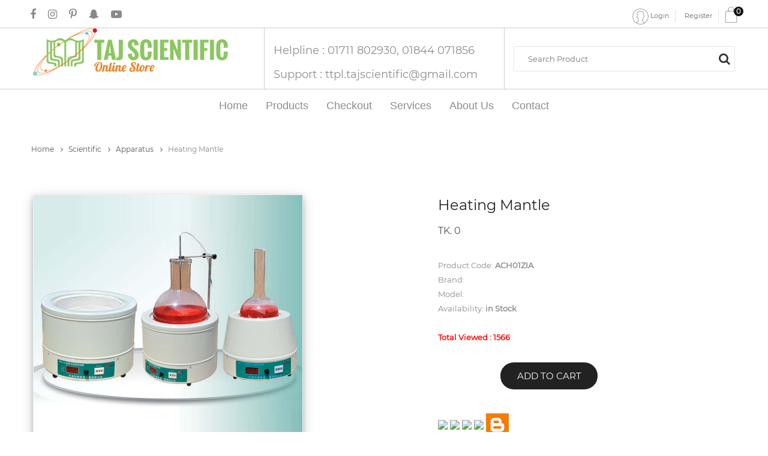

--- FILE ---
content_type: text/html; charset=UTF-8
request_url: https://tajscientific.com/Product-Details/133
body_size: 19497
content:
<!DOCTYPE html>
<html lang="en">
<head>

    <meta charset="UTF-8">
    <meta name="viewport" content="width=device-width, initial-scale=1">
    <title> Heating Mantle - Taj Scientific Online Store </title>

    <!-- SEO Start -->
        <meta name="description" content="<p><strong>Mantle&nbsp;Heating</strong></p>

<p>Heating mantles are used to heat flasks containing a sample.</p>

<p><strong>&nbsp;Features:</strong></p>

<ul>
	<li>Heating Mantles is round in shape, inside made of fiberglass yarn.</li>
	<li>Outer body is made of aluminum and finished with powder coated paint.</li>
	<li>Portable, easy to handle and operate.</li>
	<li>&nbsp;Mantles have an enclosed heating system, which is designed to avoid dangers.</li>
	<li>Up to 450 ℃ general heat..."/>
    <meta name="keywords" content="Heating Mantle, Isomantle, Mantle Heating">
        <meta name="author" content="Coders Technologies BD">

        <link rel="canonical" href="https://tajscientific.com/Product-Details/133" />

    <meta property="og:locale" content="en_US" />
    <meta property="og:type" content="product" />
    <meta property="og:title" content="Heating Mantle - Taj Scientific Online Store" />
    <meta property="og:description" content="<p><strong>Mantle&nbsp;Heating</strong></p>

<p>Heating mantles are used to heat flasks containing a sample.</p>

<p><strong>&nbsp;Features:</strong></p>

<ul>
	<li>Heating Mantles is round in shape, inside made of fiberglass yarn.</li>
	<li>Outer body is made of aluminum and finished with powder coated paint.</li>
	<li>Portable, easy to handle and operate.</li>
	<li>&nbsp;Mantles have an enclosed heating system, which is designed to avoid dangers.</li>
	<li>Up to 450 ℃ general heat..." />
    <meta property="og:url" content="https://tajscientific.com/Product-Details/133" />
    <meta property="og:site_name" content="Taj Scientific Online Store" />

    <meta property="product:publisher" content="https://www.facebook.com/taj.scientific" />
    <meta property="product:author" content="https://www.facebook.com/taj.scientific" />
    <meta property="product:tag" content="Scientific Products" />
    <meta property="product:section" content="Scientific" />
    <meta property="product:published_time" content="2014-11-14T11:50:48+00:00" />
    <meta property="product:modified_time" content="2019-04-27T17:50:48+00:00" />

    <meta property="og:updated_time" content="2019-04-27T17:50:48+00:00" />

    <meta property="og:image" content="http://tajadmin.tajscientific.com/uploads/Heating-Mantle-800x8001.JPG?fit=574%2C339&#038;ssl=1" />
    <meta property="og:image:secure_url" content="http://tajadmin.tajscientific.com/uploads/Heating-Mantle-800x8001.JPG?fit=574%2C339&#038;ssl=1" />
    <meta property="og:image:width" content="574" />
    <meta property="og:image:height" content="339" />
    <meta property="og:image:alt" content="Heating Mantle" />

    <meta name="twitter:card" content="summary" />
    <meta name="twitter:description" content="<p><strong>Mantle&nbsp;Heating</strong></p>

<p>Heating mantles are used to heat flasks containing a sample.</p>

<p><strong>&nbsp;Features:</strong></p>

<ul>
	<li>Heating Mantles is round in shape, inside made of fiberglass yarn.</li>
	<li>Outer body is made of aluminum and finished with powder coated paint.</li>
	<li>Portable, easy to handle and operate.</li>
	<li>&nbsp;Mantles have an enclosed heating system, which is designed to avoid dangers.</li>
	<li>Up to 450 ℃ general heat..." />
    <meta name="twitter:title" content="Heating Mantle - Taj Scientific Online Store" />
    <meta name="twitter:site" content="Taj Scientific Online Store" />
    <meta name="twitter:image" content="http://tajadmin.tajscientific.com/uploads/Heating-Mantle-800x8001.JPG?fit=574%2C339&#038;ssl=1" />
    <meta name="twitter:creator" content="@imonstw" />
        <!-- / SEO END -->

    <!--===============================================================================================-->
<!--    <link rel="icon" type="image/png" href="--><!--assets/images/icons/favicon.png"/>-->
    <link rel="icon" type="image/x-icon" href="https://tajscientific.com/assets/images/icons/favicon.ico"/>
    <!--===============================================================================================-->
    <link rel="stylesheet" type="text/css" href="https://tajscientific.com/assets/vendor/bootstrap/css/bootstrap.min.css">
    <!--===============================================================================================-->
    <link rel="stylesheet" type="text/css" href="https://tajscientific.com/assets/fonts/font-awesome-4.7.0/css/font-awesome.min.css">
    <!--===============================================================================================-->
    <link rel="stylesheet" type="text/css" href="https://tajscientific.com/assets/fonts/themify/themify-icons.css">
    <!--===============================================================================================-->
    <link rel="stylesheet" type="text/css" href="https://tajscientific.com/assets/fonts/Linearicons-Free-v1.0.0/icon-font.min.css">
    <!--===============================================================================================-->
    <link rel="stylesheet" type="text/css" href="https://tajscientific.com/assets/fonts/elegant-font/html-css/style.css">
    <!--===============================================================================================-->
    <link rel="stylesheet" type="text/css" href="https://tajscientific.com/assets/vendor/animate/animate.css">
    <!--===============================================================================================-->
    <link rel="stylesheet" type="text/css" href="https://tajscientific.com/assets/vendor/css-hamburgers/hamburgers.min.css">
    <!--===============================================================================================-->
    <link rel="stylesheet" type="text/css" href="https://tajscientific.com/assets/vendor/animsition/css/animsition.min.css">
    <!--===============================================================================================-->
    <link rel="stylesheet" type="text/css" href="https://tajscientific.com/assets/vendor/select2/select2.min.css">
    <!--===============================================================================================-->
    <link rel="stylesheet" type="text/css" href="https://tajscientific.com/assets/vendor/daterangepicker/daterangepicker.css">
    <!--===============================================================================================-->
    <link rel="stylesheet" type="text/css" href="https://tajscientific.com/assets/vendor/slick/slick.css">
    <!--===============================================================================================-->
    <!--<link rel="stylesheet" type="text/css" href="assets/vendor/lightbox2/css/lightbox.min.css">-->

    <!--===============================================================================================-->
    <link rel="stylesheet" type="text/css" href="https://tajscientific.com/assets/vendor/noui/nouislider.min.css">
    <!--===============================================================================================-->

    <link rel="stylesheet" type="text/css" href="https://tajscientific.com/assets/css/util.css">
    <link rel="stylesheet" type="text/css" href="https://tajscientific.com/assets/css/main.css">
    <!--===============================================================================================-->

<!--    <script type="text/javascript" src="//cdnjs.cloudflare.com/ajax/libs/cookieconsent2/1.0.10/cookieconsent.min.js"></script>-->


    <!--===============================================================================================-->
    <script type="text/javascript" src="https://tajscientific.com/assets/vendor/jquery/jquery-3.2.1.min.js"></script>



    <script src="https://tajscientific.com/assets/angular/angular.js"></script>
    <script src="https://tajscientific.com/assets/angular/angucomplete-alt.js"></script>

    <link href="https://tajscientific.com/assets/autoComplete/jquery-ui.css" rel="stylesheet" />
    <link href="https://tajscientific.com/assets/angular/angucomplete-alt.css" rel="stylesheet" />
    <script src="https://tajscientific.com/assets/autoComplete/jquery-ui.js"></script>

    <!--===============================================================================================-->
    <script type="text/javascript" src="https://tajscientific.com/assets/vendor/animsition/js/animsition.min.js"></script>
    <!--===============================================================================================-->
    <!--<script type="text/javascript" src="assets/vendor/bootstrap/js/popper.js"></script>-->
    <script type="text/javascript" src="https://tajscientific.com/assets/vendor/bootstrap/js/bootstrap.popper.min.js"></script>
    <!--===============================================================================================-->
    <script type="text/javascript" src="https://tajscientific.com/assets/vendor/select2/select2.min.js"></script>

    <!-- Angular -->
<!--    <script src="https://ajax.googleapis.com/ajax/libs/angularjs/1.6.0/angular.min.js"></script>-->

    <style>
        /*set a border on the images to prevent shifting*/
        /*#gallery_01 img{border:2px solid white; width: 400px; height: 400px;}*/

        /*Change the colour*/
        /*.active img{border:2px solid #333 !important;}*/
    </style>
    <script src='https://www.google.com/recaptcha/api.js'></script>
</head>

<body class="animsition" ng-app="mySearchApp" ng-controller="mySearchCtrl">
<style>
    /*.main_menu > li > a {
        color: #fff !important;
    }*/
</style>

<div>
<!-- header fixed <div ng-app="mySearchApp" ng-controller="mySearchCtrl">-->
<div class="wrap_header fixed-header2 trans-0-4">
    <!-- Logo -->
    <a href="https://tajscientific.com/Home" class="logo">
        <img src="http://tajscientific.com/assets/images/icons/Logo-Taj.png" alt="IMG-LOGO" height="47px">
    </a>

    <!-- Menu floating | on scroll -->
    <div class="wrap_menu">
        <nav class="menu">
            <ul class="main_menu">
                <li>
                    <a href="https://tajscientific.com/Home">Home</a>
                </li>

                <li>
                    <a href="https://tajscientific.com/Products">Products</a>
                    <ul class="sub_menu">
                        <li><a href='https://tajscientific.com/Products/1'>Books</a></li><li><a href='https://tajscientific.com/Products/2'>Surgical</a></li><li><a href='https://tajscientific.com/Products/3'>Scientific</a></li><li><a href='https://tajscientific.com/Products/4'>Health & Beauty</a></li><li><a href='https://tajscientific.com/Products/5'>Chemicals</a></li><li><a href='https://tajscientific.com/Products/6'>Manufacture & Export</a></li><li><a href='https://tajscientific.com/Products/7'>Medicine & Foods</a></li><li><a href='https://tajscientific.com/Products/8'>Household Appliance</a></li><li><a href='https://tajscientific.com/Products/9'>Others</a></li><li><a href='https://tajscientific.com/Products/25'>Books & Stationery</a></li><li><a href='https://tajscientific.com/Products/26'>Electrical & Electronics</a></li>                    </ul>
                    <!--<ul class="sub_menu">
                        <li><a href="Food">Food</a></li>
                        <li><a href="Cloth">Cloth</a></li>
                    </ul>-->
                </li>

                <li>
                    <a href="https://tajscientific.com/About">About</a>
                </li>

                <li>
                    <a href="https://tajscientific.com/Contact">Contact</a>
                </li>

                <li>
                    <div class="search-product-top bo4" style="margin-left: 20px;">
                        <form action="https://tajscientific.com/Products" method="post">
                            <div angucomplete-alt id = "ex1"
                                 placeholder = "Search Products..."
                                 pause = "100"
                                 selected-object = "selectedItem"
                                 local-data = "Item"
                                 local-search = "localSearch"
                                 title-field = "PrdName"
                                 minlength = "3"
                                 input-name="search_string"
                                 input-class = "s-text7 size6 p-l-23 p-r-50"
                                 match-class = "highlight" style="">
                            </div>
                            <button class="flex-c-m size5 ab-r-m color2 color0-hov trans-0-4" type="submit">
                                <i class="fs-20 fa fa-search m-r-15" aria-hidden="true"></i>
                            </button>
                        </form>

                    </div>
                </li>
            </ul>

        </nav>
        <!-- Search product -->

    </div>

    <!-- Header Icon -->
    <div class="header-icons">
        <!--<a href="#" class="header-wrapicon1 dis-block">
            <img src="assets/images/icons/icon-header-01.png" alt="IMG-Icon-User"> Login
        </a>-->

        
                <!-- Login  foating-->
                <a href="https://tajscientific.com/login" class="header-wrapicon1 dis-block m-l-30 m-t-7" style="font-size: 11px;">
                    <img src="https://tajscientific.com/assets/images/icons/icon-header-01.png" class="header-icon1" alt="Register"> Login
                </a>

                <span class="linedivide1" style="margin-left: 10px; margin-right: 10px;"></span>

                <!-- Register  -->
                <a href="https://tajscientific.com/register" class="header-wrapicon1 dis-block m-l-5" style="font-size: 11px; margin-top: 13px;">
                    Register
                </a>
                <span class="linedivide1" style="margin-left: 10px; margin-right: 10px;"></span>

        <div class="header-wrapicon2">
            <img src="https://tajscientific.com/assets/images/icons/icon-header-02.png" class="header-icon1 js-show-header-dropdown" alt="ICON">

            <span class="header-icons-noti sumOfItems">
                    0            </span>
            <!-- Header cart noti -->
            <div class="header-cart header-dropdown dropdown-cart">
                            <ul class="header-cart-wrapitem">
                <li class="header-cart-item text-center"><div class="header-cart-item-txt">Your cart is Empty</div></li>
            </ul>
                    </div>

        </div>
    </div>
</div>

<!-- top noti -->
<!--<div class="flex-c-m size22 bg0 s-text21 pos-relative">
    <span class="pull-left"> </span>

    <a href="#" class="s-text22 hov6 p-l-5">
        Shop Now
    </a>
</div>-->

<!-- Header -->
<header class="header2">
<!-- Header desktop -->
<div class="container-menu-header-v2 p-t-2">
    <div class="topbar" style="background: #FFF; color:#969696; border-bottom: 1px solid #ccc; padding-bottom: 15px;">
        <div class="topbar-social">
            <a href="https://www.facebook.com/taj.scientific" target="_blank" class="topbar-social-item fa fa-facebook"></a>
            <a href="#" class="topbar-social-item fa fa-instagram"></a>
            <a href="#" class="topbar-social-item fa fa-pinterest-p"></a>
            <a href="#" class="topbar-social-item fa fa-snapchat-ghost"></a>
            <a href="#" class="topbar-social-item fa fa-youtube-play"></a>
        </div>

        <!--<span class="topbar-child1" style="color:#f18b37; font-weight: 600; font-family: verdana;"></span>-->

        <div class="topbar-child2">
		    <!--<span class="topbar-email">  </span>-->
            
                <!-- Login  foating-->
                <a href="https://tajscientific.com/login" class="header-wrapicon1 dis-block m-l-30 m-t-7" style="font-size: 11px;">
                    <img src="https://tajscientific.com/assets/images/icons/icon-header-01.png" class="header-icon1" alt="Register"> Login
                </a>

                <span class="linedivide1" style="margin-left: 10px; margin-right: 10px;"></span>

                <!-- Register  -->
                <a href="https://tajscientific.com/register" class="header-wrapicon1 dis-block m-l-5" style="font-size: 11px; margin-top: 13px;">
                    Register
                </a>
            
            <span class="linedivide1" style="margin-left: 10px; margin-right: 10px;"></span>

            <div class="header-wrapicon2 m-r-13">
                <img src="https://tajscientific.com/assets/images/icons/icon-header-02.png" class="header-icon1 js-show-header-dropdown" alt="ICON">
                    <span class="header-icons-noti sumOfItems">
                        0                    </span>
                <!-- Header cart noti -->
                <div class="header-cart header-dropdown dropdown-cart">
                                <ul class="header-cart-wrapitem">
                <li class="header-cart-item text-center"><div class="header-cart-item-txt">Your cart is Empty</div></li>
            </ul>
                        </div>

            </div>
        </div>
    </div>

    <div class="container">
        <div class="row">
            <div class="col-md-4" style="margin-bottom: 22px;">
                <a href="https://tajscientific.com/Home" class="logo2">
                    <img src="http://tajscientific.com/assets/images/icons/Logo-Taj.png" alt="IMG-LOGO">
                </a>
            </div>

            <div class="col-md-4" style="border-left:1px solid #ccc">
                <div class="" style="color:#8d8d8d; font-size: 18px; padding-top: 24px; padding-bottom: 10px; height: 40px; font-family: "Oswald";">
                    Helpline : 01711 802930, 01844 071856                </div>
                <div class="" style="color:#8d8d8d; font-size: 18px; padding-top: 24px; padding-bottom: 10px; height: 40px; font-family: "Oswald";">
                    Support : ttpl.tajscientific@gmail.com                </div>
            </div>

            <div class="col-md-4" style="border-left:1px solid #ccc">

                <div class="search-product bo4">
                    <form action="https://tajscientific.com/Products" method="post">
                        <div angucomplete-alt id = "ex2"
                             placeholder = "Search Product"
                             pause = "100"
                             selected-object = "selectedItem"
                             local-data = "Item"
                             local-search = "localSearch"
                             title-field = "PrdName"
                             minlength = "3"
                             input-name="search_string"
                             input-class = "s-text7 size6 p-l-23 p-r-50"
                             match-class = "highlight" style="">
                        </div>
                        <button class="flex-c-m size5 ab-r-m color2 color0-hov trans-0-4" type="submit">
                            <i class="fs-20 fa fa-search m-r-15" aria-hidden="true"></i>
                        </button>
                    </form>
                </div>

            </div>

        </div>
    </div>

    <!--<div class="topbar2">
    </div>-->

    <div class="wrap_header" style="height:60px; border-top:1px solid #ccc;">

        <!-- Menu -->
        <div class="wrap_menu">
            <nav class="menu">
                <ul class="main_menu">
                    <li>
                        <a href="https://tajscientific.com/Home">Home</a>
                    </li>

                    <li>
                        <a href="https://tajscientific.com/Products">Products</a>
                        <ul class="sub_menu">
                            <li><a href='https://tajscientific.com/Products/1'>Books</a></li><li><a href='https://tajscientific.com/Products/2'>Surgical</a></li><li><a href='https://tajscientific.com/Products/3'>Scientific</a></li><li><a href='https://tajscientific.com/Products/4'>Health & Beauty</a></li><li><a href='https://tajscientific.com/Products/5'>Chemicals</a></li><li><a href='https://tajscientific.com/Products/6'>Manufacture & Export</a></li><li><a href='https://tajscientific.com/Products/7'>Medicine & Foods</a></li><li><a href='https://tajscientific.com/Products/8'>Household Appliance</a></li><li><a href='https://tajscientific.com/Products/9'>Others</a></li><li><a href='https://tajscientific.com/Products/25'>Books & Stationery</a></li><li><a href='https://tajscientific.com/Products/26'>Electrical & Electronics</a></li>                        </ul>
                    </li>

                    <li>
                        <a href="https://tajscientific.com/Checkout">Checkout</a>
                    </li>

                    <li>
                        <a href="https://tajscientific.com/Services">Services</a>
                    </li>

                    <li>
                        <a href="https://tajscientific.com/About">About Us</a>
                    </li>

                    <li>
                        <a href="https://tajscientific.com/Contact">Contact</a>
                    </li>
                </ul>
            </nav>
        </div>

    </div>
</div>

<!-- ****************************************** Start : Mobile Area  ******************************************** -->
<!-- Header Mobile -->
<div class="wrap_header_mobile">
    <!-- Logo moblie -->
    <a href="#" class="logo-mobile">
        <img src="http://tajscientific.com/assets/images/icons/Logo-Taj.png" alt="IMG-LOGO">
    </a>

    <!-- Button show menu -->
    <div class="btn-show-menu">
        <!-- Header Icon mobile -->
        <div class="header-icons-mobile">
            <!--<a href="#" class="header-wrapicon1 dis-block">
                <img src="assets/images/icons/icon-header-01.png" class="header-icon1" alt="ICON">
            </a>-->
                            <!-- Login  floating-->
                <a href="https://tajscientific.com/login" class="header-wrapicon1 dis-block m-l-10 m-t-7" style="font-size: 11px;">
                    <!--<img src="assets/images/icons/icon-header-01.png" class="header-icon1" alt="Register">--> Login
                </a>

                <span class="linedivide1" style="margin-left: 10px; margin-right: 10px;"></span>

                <!-- Register  -->
                <a href="https://tajscientific.com/register" class="header-wrapicon1 dis-block m-l-5" style="font-size: 11px; margin-top: 9px;">
                    Register
                </a>
            
            <!--<span class="linedivide2"></span>-->

            <div class="header-wrapicon2 m-l-5">
                <img src="https://tajscientific.com/assets/images/icons/icon-header-02.png" class="header-icon1 js-show-header-dropdown" alt="ICON">
                <!--<span class="header-icons-noti">0</span>-->
                <span class="header-icons-noti sumOfItems">
                        0                </span>

                <!-- Header cart noti -->
                <div class="header-cart header-dropdown dropdown-cart">
                                <ul class="header-cart-wrapitem">
                <li class="header-cart-item text-center"><div class="header-cart-item-txt">Your cart is Empty</div></li>
            </ul>
                        </div>

            </div>
        </div>

        <div class="btn-show-menu-mobile hamburger hamburger--squeeze">
            <span class="hamburger-box">
                <span class="hamburger-inner"></span>
            </span>
        </div>
    </div>


    <div class="topbar-social-mobile bo4" style="width:95%">
        <form action="https://tajscientific.com/Products" method="post">
            <div angucomplete-alt id = "ex2"
                 placeholder = "Search Product"
                 pause = "100"
                 selected-object = "selectedItem"
                 local-data = "Item"
                 local-search = "localSearch"
                 title-field = "PrdName"
                 minlength = "3"
                 input-name="search_string"
                 input-class = "s-text7 size6 p-l-23 p-r-50"
                 match-class = "highlight" style="">
            </div>
            <button class="flex-c-m size5 ab-r-m-mobile color2 color0-hov trans-0-4" type="submit">
                <i class="fs-20 fa fa-search m-r-15" aria-hidden="true"></i>
            </button>
        </form>
    </div>

</div>

<!-- Menu Mobile -->
<div class="wrap-side-menu" >
    <nav class="side-menu">
        <ul class="main-menu">
            <li class="item-topbar-mobile p-l-20 p-t-8 p-b-8">
                <span class="topbar-child1" style="color:#8d8d8d; font-size: 18px; font: Oswald;">
                    Helpline : 01711 802930, 01844 071856                </span>
            </li>

            <li class="item-topbar-mobile p-l-20 p-t-8 p-b-8">
                <div class="topbar-child2-mobile">
                    <span class="topbar-email" style="color:#8d8d8d; font-size: 18px; font: Oswald;">
                        Support : ttpl.tajscientific@gmail.com                    </span>
                </div>
            </li>

            <!--<li class="item-topbar-mobile p-l-10">
                <div class="topbar-social-mobile bo4">
                    <form action="Products" method="post">
                        <div angucomplete-alt id = "ex2"
                             placeholder = "Search Product"
                             pause = "100"
                             selected-object = "selectedItem"
                             local-data = "Item"
                             local-search = "localSearch"
                             title-field = "PrdName"
                             minlength = "3"
                             input-name="search_string"
                             input-class = "s-text7 size6 p-l-23 p-r-50"
                             match-class = "highlight" style="">
                        </div>
                    </form>
                </div>
            </li>-->

            <li class="item-menu-mobile">
                <a href="https://tajscientific.com/Home">Home</a>
                <!--<i class="arrow-main-menu fa fa-angle-right" aria-hidden="true"></i>-->
            </li>

            <li class="item-menu-mobile">
                <a href="#">Products</a>
                <ul class="sub-menu">
                    <li><a href='https://tajscientific.com/Products/1'> Books </a></li><li><a href='https://tajscientific.com/Products/2'> Surgical </a></li><li><a href='https://tajscientific.com/Products/3'> Scientific </a></li><li><a href='https://tajscientific.com/Products/4'> Health & Beauty </a></li><li><a href='https://tajscientific.com/Products/5'> Chemicals </a></li><li><a href='https://tajscientific.com/Products/6'> Manufacture & Export </a></li><li><a href='https://tajscientific.com/Products/7'> Medicine & Foods </a></li><li><a href='https://tajscientific.com/Products/8'> Household Appliance </a></li><li><a href='https://tajscientific.com/Products/9'> Others </a></li><li><a href='https://tajscientific.com/Products/25'> Books & Stationery </a></li><li><a href='https://tajscientific.com/Products/26'> Electrical & Electronics </a></li>                </ul>
                <i class="arrow-main-menu fa fa-angle-right" aria-hidden="true"></i>
            </li>

            <li class="item-menu-mobile">
                <a href="https://tajscientific.com/Checkout">Checkout</a>
            </li>

            <li class="item-menu-mobile">
                <a href="https://tajscientific.com/Services">Services</a>
            </li>

            <li class="item-menu-mobile">
                <a href="https://tajscientific.com/About">About</a>
            </li>

            <li class="item-menu-mobile">
                <a href="https://tajscientific.com/Contact">Contact</a>
            </li>

        </ul>
    </nav>
</div>
</header>
<!-- end : New header -->

</div>

<script>
    /*var app=angular.module("mySearchApp", ['angucomplete-alt']);
    app.controller('mySearchCtrl',function($scope, $http, $window){

        var dataSearchUrl = 'https://tajscientific.com/GetAllProduct/';
        $http({
            method: 'POST',
            url: dataSearchUrl
        }).then(function (res) {
                $scope.Item = res.data;
        });

        $scope.localSearch = function(str, Item) {
            //console.log("str = " + str);
            //console.log(Item);
            var maxLength = 5;
            var matches = [];

            for (i = 0; i < Item.length; i++) {
                var ItemD = Item[i];
                var fullName = ItemD.PrdName + ' ' + ItemD.PrdCode;
                if ((ItemD.PrdName.toLowerCase().indexOf(str.toString().toLowerCase()) >= 0) ||
                    (ItemD.PrdCode.toLowerCase().indexOf(str.toString().toLowerCase()) >= 0) ||
                    (fullName.toLowerCase().indexOf(str.toString().toLowerCase()) >= 0)) {
                    matches.push(ItemD);
                    if (matches.length > maxLength) {
                        return matches;
                    }
                }
            }
            //console.log(matches);
            return matches;
        };

        $scope.selectedItem = function($item){
            //console.log($item.originalObject.PrdID);
            $window.location.href = "https://tajscientific.com/Product-Details/"+$item.originalObject.PrdID;
        };

    });*/
</script>

<link rel="stylesheet" type="text/css" href="https://tajscientific.com/assets/js/jquery.fancybox-plus.css" media="screen"/>
<link rel="stylesheet" type="text/css" href="https://cdn.rawgit.com/igorlino/elevatezoom-plus/1.1.17/css/jquery.ez-plus.css" media="screen" />

<script type="text/javascript" src="https://cdnjs.cloudflare.com/ajax/libs/jquery-easing/1.3/jquery.easing.min.js"></script>
<script type="text/javascript" src="https://cdn.jsdelivr.net/gh/jquery/jquery-mousewheel@3.1.12/jquery.mousewheel.js"></script>

<script type="text/javascript" src="https://tajscientific.com/assets/js/jquery.fancybox-plus.js"></script>

<script type="text/javascript" src="https://cdn.jsdelivr.net/gh/igorlino/elevatezoom-plus@1.2.1/src/jquery.ez-plus.js"></script>

<style>
    /*set a border on the images to prevent shifting*/
    #gallery_01 img{border:2px solid white; }

    /*Change the colour*/
    .active img{border:2px solid #333 !important;}

    .main-img{width: 450px; height: 450px;}
    .main-img img{width: 450px; height: 450px;}
</style>

    <!-- =================================================================================================================== -->

    <!-- breadcrumb -->
    <div class="bread-crumb bgwhite flex-w p-l-52 p-r-15 p-t-30 p-l-15-sm">
        <a href="." class="s-text16">
            Home
            <i class="fa fa-angle-right m-l-8 m-r-9" aria-hidden="true"></i>
        </a>

        <a href="https://tajscientific.com/Products/3" class="s-text16">
            Scientific            <i class="fa fa-angle-right m-l-8 m-r-9" aria-hidden="true"></i>
        </a>

        <a href="#" class="s-text16">
            Apparatus            <i class="fa fa-angle-right m-l-8 m-r-9" aria-hidden="true"></i>
        </a>

		<span class="s-text17">
			Heating Mantle		</span>
    </div>

    <!-- Product Detail -->
    <div class="container bgwhite p-t-35 p-b-80">
        <div class="flex-w flex-sb">
            <div class="w-size13 p-t-30 respon5">

                <img class="zoom-img main-img box-shadow border1" id="zoom_03" src="http://tajadmin.tajscientific.com/uploads/Heating-Mantle-800x8001.JPG" data-zoom-image="http://tajadmin.tajscientific.com/uploads/Heating-Mantle-800x8001.JPG" />

                <div id="gallery_01" class="p-t-15" style="width:500px;float:left;">

                    <a href="#" class="elevatezoom-gallery active" data-update="" data-image="http://tajadmin.tajscientific.com/uploads/Heating-Mantle-800x8001.JPG" data-zoom-image="http://tajadmin.tajscientific.com/uploads/Heating-Mantle-800x8001.JPG">
                        <img src="http://tajadmin.tajscientific.com/uploads/Heating-Mantle-800x8001.JPG" class="border1 m-l-5 m-t-15" width="100"//>
                    </a>

                    
                </div>

                <!--<img id="zoom_03" class="main-img box-shadow border1" src="" data-zoom-image="" width="500px" height="400px"/>

                <div id="gallery_01">

                    <a href="#" data-image="" data-zoom-image="">
                        <img src="" width="100px"/>
                    </a>

                    <a href="#" data-image="" data-zoom-image="">
                        <img src="" width="100px" />
                    </a>

                </div>-->
            </div>

            

            <div class="w-size14 p-t-30 respon5">
                <h4 class="product-detail-name m-text16 p-b-13">
                    Heating Mantle                </h4>

				<!--<span class="m-text17">
									</span>-->

                                    <!-- Regular Price -->
                    <span class="block2-price m-text6 p-r-5">
                        TK. 0                    </span>
                
                <!--  -->
                <div class="p-t-33 p-b-20">

                    <div class="p-b-20">
                        <span class="s-text8">Product Code: <strong>ACH01ZIA</strong></span><br/>
                                                    <span class="s-text8 m-r-35">Brand: <strong></strong></span><br/>
                            <span class="s-text8">Model: <strong></strong></span>
                                                <br/>
                        <span class="s-text8">Availability: <strong>in Stock</strong></span>
                        <br/><br/>
                        <span class="s-text8" style="color: red; font-weight: bold;">Total Viewed  : 1566</span>

                    </div>

                    <div class="flex-r-m flex-w p-t-5">
                        <div class="w-size16 flex-m flex-w">
                            <!--<div class="flex-w bo5 of-hidden m-r-22 m-t-10 m-b-10">
                                <button class="btn-num-product-down color1 flex-c-m size7 bg8 eff2">
                                    <i class="fs-12 fa fa-minus" aria-hidden="true"></i>
                                </button>

                                <input class="size8 m-text18 t-center num-product" type="number" name="num-product" value="1">

                                <button class="btn-num-product-up color1 flex-c-m size7 bg8 eff2">
                                    <i class="fs-12 fa fa-plus" aria-hidden="true"></i>
                                </button>
                            </div>-->

                            <div class="btn-addcart-product-detail size9 trans-0-4 m-t-5 m-b-10 productList">
                                <!-- Button -->
                                <button class="flex-c-m sizefull bg1 bo-rad-23 hov1 s-text1 trans-0-4 add-to-cart" data-id="133">
                                    Add to Cart
                                </button>
                            </div>

                        </div>
                    </div>
                </div>

                <div class="trans-0-4 m-t-10 m-b-10">

                    <a target="_blank" href="http://www.facebook.com/sharer.php?u=https://tajscientific.com/Product-Details/133">
                        <img src="http://demos.codexworld.com/create-custom-social-share-links/images/fb.png" />
                    </a>

                    <a target="_blank" href="http://twitter.com/share?text=Heating Mantle&url=https://tajscientific.com/Product-Details/133">
                        <img src="http://demos.codexworld.com/create-custom-social-share-links/images/tw.png" />
                    </a>

                    <a target="_blank" href="http://www.linkedin.com/shareArticle?mini=true&url=https://tajscientific.com/Product-Details/133">
                        <img src="http://demos.codexworld.com/create-custom-social-share-links/images/in.png" />
                    </a>

                    <a target="_blank" href="http://pinterest.com/pin/create/button/?url=https://tajscientific.com/Product-Details/133&media=http://tajadmin.tajscientific.com/uploads/Heating-Mantle-800x8001.JPG">
                        <img src="http://demos.codexworld.com/create-custom-social-share-links/images/pin.png" />
                    </a>

                    <a target="_blank" href="https://www.blogger.com/blog-this.g?n=Heating Mantle&source=tajscientific&b=https://tajscientific.com/Product-Details/133&eurl=http://tajadmin.tajscientific.com/uploads/Heating-Mantle-800x8001.JPG">
                        <img src="https://tajscientific.com/assets/images/icons/blg.png" />
                    </a>

                </div>

            </div>
        </div>
    </div>


    <!-- Description/Summary Product -->
    <section class="relateproduct bgwhite p-t-5 p-b-20">
        <div class="container">
            <!-- Start : Descripton -->
            <div class="wrap-dropdown-content bo6 p-t-15 p-b-14 active-dropdown-content">
                <h5 class="js-toggle-dropdown-content flex-sb-m cs-pointer m-text19 color0-hov trans-0-4">
                    Description
                    <i class="down-mark fs-12 color1 fa fa-minus dis-none" aria-hidden="true"></i>
                    <i class="up-mark fs-12 color1 fa fa-plus" aria-hidden="true"></i>
                </h5>

                <div class="dropdown-content dis-none p-t-15 p-b-23">
                    <p class="s-text8">
                        <p><strong>Mantle&nbsp;Heating</strong></p>

<p>Heating mantles are used to heat flasks containing a sample.</p>

<p><strong>&nbsp;Features:</strong></p>

<ul>
	<li>Heating Mantles is round in shape, inside made of fiberglass yarn.</li>
	<li>Outer body is made of aluminum and finished with powder coated paint.</li>
	<li>Portable, easy to handle and operate.</li>
	<li>&nbsp;Mantles have an enclosed heating system, which is designed to avoid dangers.</li>
	<li>Up to 450 ℃ general heating equipment</li>
</ul>

<p><strong>Size:&nbsp;</strong>250 ml, 500 ml, 1000 ml.</p>

<p><strong>Various brand available.</strong></p>
                    </p>
                </div>
            </div>
            <!-- End : Descripton -->

            
        </div>
    </section>

    <!-- Relate Product -->
    <section class="relateproduct bgwhite p-t-45 p-b-138">
        <div class="container">
            <div class="sec-title p-b-60">
                <h3 class="m-text5 t-center">
                    Related Products
                </h3>
            </div>

            <!-- Slide2 -->
            <div class="wrap-slick2">
                <div class="slick2 productList">
                                            <!-- start : product -->
                        <!-- Note : New = block2-labelnew; Sale = block2-labelsale; -->
                        <div class="item-slick2 p-l-15 p-r-15">
                            <!-- Block2 -->
                            <div class="block2">
                                <div class="block2-img wrap-pic-w of-hidden pos-relative no no">
                                    <img src="http://tajadmin.tajscientific.com/uploads/Disposable-Face-Mask-800x8001.JPG" alt="IMG-PRODUCT">

                                    <div class="block2-overlay trans-0-4">
                                        <!--<a href="#" class="block2-btn-addwishlist hov-pointer trans-0-4">
                                            <i class="icon-wishlist icon_heart_alt" aria-hidden="true"></i>
                                            <i class="icon-wishlist icon_heart dis-none" aria-hidden="true"></i>
                                        </a>-->

                                        <div class="block2-btn-addcart w-size1 trans-0-4">
                                            <!--<button class="flex-c-m size1 bg4 bo-rad-23 hov1 s-text1 trans-0-4 add-to-cart" data-id="">
                                                Add to Cart
                                            </button>-->
                                            <a href="https://tajscientific.com/Product-Details/24" class="flex-c-m bg4 bo-rad-2 hov1 s-text21 size17 trans-0-4 m-b-10 p-b-5 p-t-5">
                                                <i class="fa fa-search-plus p-r-5" aria-hidden="true"></i> For Details
                                            </a>

                                            <button class="flex-c-m bg4 bo-rad-2 hov1 s-text21 size17 trans-0-4 p-b-10 p-t-5 p-l-10 p-r-10 add-to-cart" data-id="24">
                                                <i class="fa fa-cart-plus p-l-5 p-r-5" aria-hidden="true"></i> Add to Cart
                                            </button>
                                        </div>
                                    </div>
                                </div>

                                <div class="block2-txt p-t-20">
                                    <a href="https://tajscientific.com/Product-Details/24" class="block2-name dis-block s-text3 p-b-5">
                                        Disposable Face Mask                                    </a>

                                    <!-- Regular Price -->
                                    <!--<span class="block2-price m-text6 p-r-5">
                                        $75.00
                                    </span>-->

                                    <!-- Discount/OnSale Price -->
                                    <!--<span class="block2-oldprice m-text7 p-r-5">
                                        $29.50
                                    </span>
                                    <span class="block2-newprice m-text8 p-r-5">
                                        $15.90
                                    </span>-->

                                <!--<span class="block2-price m-text6 p-r-5">
                                     TK.                                 </span>-->


                                                                    <!-- Regular Price -->
                                    <span class="block2-price m-text6 p-r-5">
                                        TK. 5                                    </span>
                                

                                </div>
                            </div>
                        </div>
                        <!-- end : product -->
                                            <!-- start : product -->
                        <!-- Note : New = block2-labelnew; Sale = block2-labelsale; -->
                        <div class="item-slick2 p-l-15 p-r-15">
                            <!-- Block2 -->
                            <div class="block2">
                                <div class="block2-img wrap-pic-w of-hidden pos-relative no no">
                                    <img src="http://tajadmin.tajscientific.com/uploads/Biology-Box-800x8001.JPG" alt="IMG-PRODUCT">

                                    <div class="block2-overlay trans-0-4">
                                        <!--<a href="#" class="block2-btn-addwishlist hov-pointer trans-0-4">
                                            <i class="icon-wishlist icon_heart_alt" aria-hidden="true"></i>
                                            <i class="icon-wishlist icon_heart dis-none" aria-hidden="true"></i>
                                        </a>-->

                                        <div class="block2-btn-addcart w-size1 trans-0-4">
                                            <!--<button class="flex-c-m size1 bg4 bo-rad-23 hov1 s-text1 trans-0-4 add-to-cart" data-id="">
                                                Add to Cart
                                            </button>-->
                                            <a href="https://tajscientific.com/Product-Details/25" class="flex-c-m bg4 bo-rad-2 hov1 s-text21 size17 trans-0-4 m-b-10 p-b-5 p-t-5">
                                                <i class="fa fa-search-plus p-r-5" aria-hidden="true"></i> For Details
                                            </a>

                                            <button class="flex-c-m bg4 bo-rad-2 hov1 s-text21 size17 trans-0-4 p-b-10 p-t-5 p-l-10 p-r-10 add-to-cart" data-id="25">
                                                <i class="fa fa-cart-plus p-l-5 p-r-5" aria-hidden="true"></i> Add to Cart
                                            </button>
                                        </div>
                                    </div>
                                </div>

                                <div class="block2-txt p-t-20">
                                    <a href="https://tajscientific.com/Product-Details/25" class="block2-name dis-block s-text3 p-b-5">
                                        DISSECTING BIOLOGYCAL Box PA                                    </a>

                                    <!-- Regular Price -->
                                    <!--<span class="block2-price m-text6 p-r-5">
                                        $75.00
                                    </span>-->

                                    <!-- Discount/OnSale Price -->
                                    <!--<span class="block2-oldprice m-text7 p-r-5">
                                        $29.50
                                    </span>
                                    <span class="block2-newprice m-text8 p-r-5">
                                        $15.90
                                    </span>-->

                                <!--<span class="block2-price m-text6 p-r-5">
                                     TK.                                 </span>-->


                                                                    <!-- Regular Price -->
                                    <span class="block2-price m-text6 p-r-5">
                                        TK. 400                                    </span>
                                

                                </div>
                            </div>
                        </div>
                        <!-- end : product -->
                                            <!-- start : product -->
                        <!-- Note : New = block2-labelnew; Sale = block2-labelsale; -->
                        <div class="item-slick2 p-l-15 p-r-15">
                            <!-- Block2 -->
                            <div class="block2">
                                <div class="block2-img wrap-pic-w of-hidden pos-relative no no">
                                    <img src="http://tajadmin.tajscientific.com/uploads/Abacus-3-in-one-800x8001.JPG" alt="IMG-PRODUCT">

                                    <div class="block2-overlay trans-0-4">
                                        <!--<a href="#" class="block2-btn-addwishlist hov-pointer trans-0-4">
                                            <i class="icon-wishlist icon_heart_alt" aria-hidden="true"></i>
                                            <i class="icon-wishlist icon_heart dis-none" aria-hidden="true"></i>
                                        </a>-->

                                        <div class="block2-btn-addcart w-size1 trans-0-4">
                                            <!--<button class="flex-c-m size1 bg4 bo-rad-23 hov1 s-text1 trans-0-4 add-to-cart" data-id="">
                                                Add to Cart
                                            </button>-->
                                            <a href="https://tajscientific.com/Product-Details/27" class="flex-c-m bg4 bo-rad-2 hov1 s-text21 size17 trans-0-4 m-b-10 p-b-5 p-t-5">
                                                <i class="fa fa-search-plus p-r-5" aria-hidden="true"></i> For Details
                                            </a>

                                            <button class="flex-c-m bg4 bo-rad-2 hov1 s-text21 size17 trans-0-4 p-b-10 p-t-5 p-l-10 p-r-10 add-to-cart" data-id="27">
                                                <i class="fa fa-cart-plus p-l-5 p-r-5" aria-hidden="true"></i> Add to Cart
                                            </button>
                                        </div>
                                    </div>
                                </div>

                                <div class="block2-txt p-t-20">
                                    <a href="https://tajscientific.com/Product-Details/27" class="block2-name dis-block s-text3 p-b-5">
                                        Abacus number Wooden+ Black                                     </a>

                                    <!-- Regular Price -->
                                    <!--<span class="block2-price m-text6 p-r-5">
                                        $75.00
                                    </span>-->

                                    <!-- Discount/OnSale Price -->
                                    <!--<span class="block2-oldprice m-text7 p-r-5">
                                        $29.50
                                    </span>
                                    <span class="block2-newprice m-text8 p-r-5">
                                        $15.90
                                    </span>-->

                                <!--<span class="block2-price m-text6 p-r-5">
                                     TK.                                 </span>-->


                                                                    <!-- Regular Price -->
                                    <span class="block2-price m-text6 p-r-5">
                                        TK. 2400                                    </span>
                                

                                </div>
                            </div>
                        </div>
                        <!-- end : product -->
                                            <!-- start : product -->
                        <!-- Note : New = block2-labelnew; Sale = block2-labelsale; -->
                        <div class="item-slick2 p-l-15 p-r-15">
                            <!-- Block2 -->
                            <div class="block2">
                                <div class="block2-img wrap-pic-w of-hidden pos-relative no no">
                                    <img src="http://tajadmin.tajscientific.com/uploads/Geometry-Building-Block-Abacus-Calculation1.jpg" alt="IMG-PRODUCT">

                                    <div class="block2-overlay trans-0-4">
                                        <!--<a href="#" class="block2-btn-addwishlist hov-pointer trans-0-4">
                                            <i class="icon-wishlist icon_heart_alt" aria-hidden="true"></i>
                                            <i class="icon-wishlist icon_heart dis-none" aria-hidden="true"></i>
                                        </a>-->

                                        <div class="block2-btn-addcart w-size1 trans-0-4">
                                            <!--<button class="flex-c-m size1 bg4 bo-rad-23 hov1 s-text1 trans-0-4 add-to-cart" data-id="">
                                                Add to Cart
                                            </button>-->
                                            <a href="https://tajscientific.com/Product-Details/30" class="flex-c-m bg4 bo-rad-2 hov1 s-text21 size17 trans-0-4 m-b-10 p-b-5 p-t-5">
                                                <i class="fa fa-search-plus p-r-5" aria-hidden="true"></i> For Details
                                            </a>

                                            <button class="flex-c-m bg4 bo-rad-2 hov1 s-text21 size17 trans-0-4 p-b-10 p-t-5 p-l-10 p-r-10 add-to-cart" data-id="30">
                                                <i class="fa fa-cart-plus p-l-5 p-r-5" aria-hidden="true"></i> Add to Cart
                                            </button>
                                        </div>
                                    </div>
                                </div>

                                <div class="block2-txt p-t-20">
                                    <a href="https://tajscientific.com/Product-Details/30" class="block2-name dis-block s-text3 p-b-5">
                                        Abacus                                    </a>

                                    <!-- Regular Price -->
                                    <!--<span class="block2-price m-text6 p-r-5">
                                        $75.00
                                    </span>-->

                                    <!-- Discount/OnSale Price -->
                                    <!--<span class="block2-oldprice m-text7 p-r-5">
                                        $29.50
                                    </span>
                                    <span class="block2-newprice m-text8 p-r-5">
                                        $15.90
                                    </span>-->

                                <!--<span class="block2-price m-text6 p-r-5">
                                     TK.                                 </span>-->


                                                                    <!-- Regular Price -->
                                    <span class="block2-price m-text6 p-r-5">
                                        TK. 1500                                    </span>
                                

                                </div>
                            </div>
                        </div>
                        <!-- end : product -->
                                            <!-- start : product -->
                        <!-- Note : New = block2-labelnew; Sale = block2-labelsale; -->
                        <div class="item-slick2 p-l-15 p-r-15">
                            <!-- Block2 -->
                            <div class="block2">
                                <div class="block2-img wrap-pic-w of-hidden pos-relative no no">
                                    <img src="http://tajadmin.tajscientific.com/uploads/Dinosaur-Calculatorn-Frame-800x800.jpg" alt="IMG-PRODUCT">

                                    <div class="block2-overlay trans-0-4">
                                        <!--<a href="#" class="block2-btn-addwishlist hov-pointer trans-0-4">
                                            <i class="icon-wishlist icon_heart_alt" aria-hidden="true"></i>
                                            <i class="icon-wishlist icon_heart dis-none" aria-hidden="true"></i>
                                        </a>-->

                                        <div class="block2-btn-addcart w-size1 trans-0-4">
                                            <!--<button class="flex-c-m size1 bg4 bo-rad-23 hov1 s-text1 trans-0-4 add-to-cart" data-id="">
                                                Add to Cart
                                            </button>-->
                                            <a href="https://tajscientific.com/Product-Details/31" class="flex-c-m bg4 bo-rad-2 hov1 s-text21 size17 trans-0-4 m-b-10 p-b-5 p-t-5">
                                                <i class="fa fa-search-plus p-r-5" aria-hidden="true"></i> For Details
                                            </a>

                                            <button class="flex-c-m bg4 bo-rad-2 hov1 s-text21 size17 trans-0-4 p-b-10 p-t-5 p-l-10 p-r-10 add-to-cart" data-id="31">
                                                <i class="fa fa-cart-plus p-l-5 p-r-5" aria-hidden="true"></i> Add to Cart
                                            </button>
                                        </div>
                                    </div>
                                </div>

                                <div class="block2-txt p-t-20">
                                    <a href="https://tajscientific.com/Product-Details/31" class="block2-name dis-block s-text3 p-b-5">
                                        Abacus number Wooden+ Black                                     </a>

                                    <!-- Regular Price -->
                                    <!--<span class="block2-price m-text6 p-r-5">
                                        $75.00
                                    </span>-->

                                    <!-- Discount/OnSale Price -->
                                    <!--<span class="block2-oldprice m-text7 p-r-5">
                                        $29.50
                                    </span>
                                    <span class="block2-newprice m-text8 p-r-5">
                                        $15.90
                                    </span>-->

                                <!--<span class="block2-price m-text6 p-r-5">
                                     TK.                                 </span>-->


                                                                    <!-- Regular Price -->
                                    <span class="block2-price m-text6 p-r-5">
                                        TK. 1200                                    </span>
                                

                                </div>
                            </div>
                        </div>
                        <!-- end : product -->
                                            <!-- start : product -->
                        <!-- Note : New = block2-labelnew; Sale = block2-labelsale; -->
                        <div class="item-slick2 p-l-15 p-r-15">
                            <!-- Block2 -->
                            <div class="block2">
                                <div class="block2-img wrap-pic-w of-hidden pos-relative no no">
                                    <img src="http://tajadmin.tajscientific.com/uploads/DIGITAL-ANEMOMETER-800X800_copy.jpg" alt="IMG-PRODUCT">

                                    <div class="block2-overlay trans-0-4">
                                        <!--<a href="#" class="block2-btn-addwishlist hov-pointer trans-0-4">
                                            <i class="icon-wishlist icon_heart_alt" aria-hidden="true"></i>
                                            <i class="icon-wishlist icon_heart dis-none" aria-hidden="true"></i>
                                        </a>-->

                                        <div class="block2-btn-addcart w-size1 trans-0-4">
                                            <!--<button class="flex-c-m size1 bg4 bo-rad-23 hov1 s-text1 trans-0-4 add-to-cart" data-id="">
                                                Add to Cart
                                            </button>-->
                                            <a href="https://tajscientific.com/Product-Details/37" class="flex-c-m bg4 bo-rad-2 hov1 s-text21 size17 trans-0-4 m-b-10 p-b-5 p-t-5">
                                                <i class="fa fa-search-plus p-r-5" aria-hidden="true"></i> For Details
                                            </a>

                                            <button class="flex-c-m bg4 bo-rad-2 hov1 s-text21 size17 trans-0-4 p-b-10 p-t-5 p-l-10 p-r-10 add-to-cart" data-id="37">
                                                <i class="fa fa-cart-plus p-l-5 p-r-5" aria-hidden="true"></i> Add to Cart
                                            </button>
                                        </div>
                                    </div>
                                </div>

                                <div class="block2-txt p-t-20">
                                    <a href="https://tajscientific.com/Product-Details/37" class="block2-name dis-block s-text3 p-b-5">
                                        Anemometer                                    </a>

                                    <!-- Regular Price -->
                                    <!--<span class="block2-price m-text6 p-r-5">
                                        $75.00
                                    </span>-->

                                    <!-- Discount/OnSale Price -->
                                    <!--<span class="block2-oldprice m-text7 p-r-5">
                                        $29.50
                                    </span>
                                    <span class="block2-newprice m-text8 p-r-5">
                                        $15.90
                                    </span>-->

                                <!--<span class="block2-price m-text6 p-r-5">
                                     TK.                                 </span>-->


                                                                    <!-- Regular Price -->
                                    <span class="block2-price m-text6 p-r-5">
                                        TK. 7900                                    </span>
                                

                                </div>
                            </div>
                        </div>
                        <!-- end : product -->
                                            <!-- start : product -->
                        <!-- Note : New = block2-labelnew; Sale = block2-labelsale; -->
                        <div class="item-slick2 p-l-15 p-r-15">
                            <!-- Block2 -->
                            <div class="block2">
                                <div class="block2-img wrap-pic-w of-hidden pos-relative no no">
                                    <img src="http://tajadmin.tajscientific.com/uploads/Atomic_Model_Set_800X800.jpg" alt="IMG-PRODUCT">

                                    <div class="block2-overlay trans-0-4">
                                        <!--<a href="#" class="block2-btn-addwishlist hov-pointer trans-0-4">
                                            <i class="icon-wishlist icon_heart_alt" aria-hidden="true"></i>
                                            <i class="icon-wishlist icon_heart dis-none" aria-hidden="true"></i>
                                        </a>-->

                                        <div class="block2-btn-addcart w-size1 trans-0-4">
                                            <!--<button class="flex-c-m size1 bg4 bo-rad-23 hov1 s-text1 trans-0-4 add-to-cart" data-id="">
                                                Add to Cart
                                            </button>-->
                                            <a href="https://tajscientific.com/Product-Details/42" class="flex-c-m bg4 bo-rad-2 hov1 s-text21 size17 trans-0-4 m-b-10 p-b-5 p-t-5">
                                                <i class="fa fa-search-plus p-r-5" aria-hidden="true"></i> For Details
                                            </a>

                                            <button class="flex-c-m bg4 bo-rad-2 hov1 s-text21 size17 trans-0-4 p-b-10 p-t-5 p-l-10 p-r-10 add-to-cart" data-id="42">
                                                <i class="fa fa-cart-plus p-l-5 p-r-5" aria-hidden="true"></i> Add to Cart
                                            </button>
                                        </div>
                                    </div>
                                </div>

                                <div class="block2-txt p-t-20">
                                    <a href="https://tajscientific.com/Product-Details/42" class="block2-name dis-block s-text3 p-b-5">
                                        MODEL ATOMIC INDIA                                    </a>

                                    <!-- Regular Price -->
                                    <!--<span class="block2-price m-text6 p-r-5">
                                        $75.00
                                    </span>-->

                                    <!-- Discount/OnSale Price -->
                                    <!--<span class="block2-oldprice m-text7 p-r-5">
                                        $29.50
                                    </span>
                                    <span class="block2-newprice m-text8 p-r-5">
                                        $15.90
                                    </span>-->

                                <!--<span class="block2-price m-text6 p-r-5">
                                     TK.                                 </span>-->


                                                                    <!-- Regular Price -->
                                    <span class="block2-price m-text6 p-r-5">
                                        TK. 850                                    </span>
                                

                                </div>
                            </div>
                        </div>
                        <!-- end : product -->
                                            <!-- start : product -->
                        <!-- Note : New = block2-labelnew; Sale = block2-labelsale; -->
                        <div class="item-slick2 p-l-15 p-r-15">
                            <!-- Block2 -->
                            <div class="block2">
                                <div class="block2-img wrap-pic-w of-hidden pos-relative no no">
                                    <img src="http://tajadmin.tajscientific.com/uploads/AB-34ZFA_Bag-Mixer_800x800.jpg" alt="IMG-PRODUCT">

                                    <div class="block2-overlay trans-0-4">
                                        <!--<a href="#" class="block2-btn-addwishlist hov-pointer trans-0-4">
                                            <i class="icon-wishlist icon_heart_alt" aria-hidden="true"></i>
                                            <i class="icon-wishlist icon_heart dis-none" aria-hidden="true"></i>
                                        </a>-->

                                        <div class="block2-btn-addcart w-size1 trans-0-4">
                                            <!--<button class="flex-c-m size1 bg4 bo-rad-23 hov1 s-text1 trans-0-4 add-to-cart" data-id="">
                                                Add to Cart
                                            </button>-->
                                            <a href="https://tajscientific.com/Product-Details/45" class="flex-c-m bg4 bo-rad-2 hov1 s-text21 size17 trans-0-4 m-b-10 p-b-5 p-t-5">
                                                <i class="fa fa-search-plus p-r-5" aria-hidden="true"></i> For Details
                                            </a>

                                            <button class="flex-c-m bg4 bo-rad-2 hov1 s-text21 size17 trans-0-4 p-b-10 p-t-5 p-l-10 p-r-10 add-to-cart" data-id="45">
                                                <i class="fa fa-cart-plus p-l-5 p-r-5" aria-hidden="true"></i> Add to Cart
                                            </button>
                                        </div>
                                    </div>
                                </div>

                                <div class="block2-txt p-t-20">
                                    <a href="https://tajscientific.com/Product-Details/45" class="block2-name dis-block s-text3 p-b-5">
                                        STOMACHER  Paddle Blender BA                                    </a>

                                    <!-- Regular Price -->
                                    <!--<span class="block2-price m-text6 p-r-5">
                                        $75.00
                                    </span>-->

                                    <!-- Discount/OnSale Price -->
                                    <!--<span class="block2-oldprice m-text7 p-r-5">
                                        $29.50
                                    </span>
                                    <span class="block2-newprice m-text8 p-r-5">
                                        $15.90
                                    </span>-->

                                <!--<span class="block2-price m-text6 p-r-5">
                                     TK.                                 </span>-->


                                                                    <!-- Regular Price -->
                                    <span class="block2-price m-text6 p-r-5">
                                        TK. 0                                    </span>
                                

                                </div>
                            </div>
                        </div>
                        <!-- end : product -->
                                            <!-- start : product -->
                        <!-- Note : New = block2-labelnew; Sale = block2-labelsale; -->
                        <div class="item-slick2 p-l-15 p-r-15">
                            <!-- Block2 -->
                            <div class="block2">
                                <div class="block2-img wrap-pic-w of-hidden pos-relative no no">
                                    <img src="http://tajadmin.tajscientific.com/uploads/AB-08ZFA_Barometer_Aneorid_800x800.jpg" alt="IMG-PRODUCT">

                                    <div class="block2-overlay trans-0-4">
                                        <!--<a href="#" class="block2-btn-addwishlist hov-pointer trans-0-4">
                                            <i class="icon-wishlist icon_heart_alt" aria-hidden="true"></i>
                                            <i class="icon-wishlist icon_heart dis-none" aria-hidden="true"></i>
                                        </a>-->

                                        <div class="block2-btn-addcart w-size1 trans-0-4">
                                            <!--<button class="flex-c-m size1 bg4 bo-rad-23 hov1 s-text1 trans-0-4 add-to-cart" data-id="">
                                                Add to Cart
                                            </button>-->
                                            <a href="https://tajscientific.com/Product-Details/49" class="flex-c-m bg4 bo-rad-2 hov1 s-text21 size17 trans-0-4 m-b-10 p-b-5 p-t-5">
                                                <i class="fa fa-search-plus p-r-5" aria-hidden="true"></i> For Details
                                            </a>

                                            <button class="flex-c-m bg4 bo-rad-2 hov1 s-text21 size17 trans-0-4 p-b-10 p-t-5 p-l-10 p-r-10 add-to-cart" data-id="49">
                                                <i class="fa fa-cart-plus p-l-5 p-r-5" aria-hidden="true"></i> Add to Cart
                                            </button>
                                        </div>
                                    </div>
                                </div>

                                <div class="block2-txt p-t-20">
                                    <a href="https://tajscientific.com/Product-Details/49" class="block2-name dis-block s-text3 p-b-5">
                                        Barometer Aneroid                                    </a>

                                    <!-- Regular Price -->
                                    <!--<span class="block2-price m-text6 p-r-5">
                                        $75.00
                                    </span>-->

                                    <!-- Discount/OnSale Price -->
                                    <!--<span class="block2-oldprice m-text7 p-r-5">
                                        $29.50
                                    </span>
                                    <span class="block2-newprice m-text8 p-r-5">
                                        $15.90
                                    </span>-->

                                <!--<span class="block2-price m-text6 p-r-5">
                                     TK.                                 </span>-->


                                                                    <!-- Regular Price -->
                                    <span class="block2-price m-text6 p-r-5">
                                        TK. 960                                    </span>
                                

                                </div>
                            </div>
                        </div>
                        <!-- end : product -->
                                            <!-- start : product -->
                        <!-- Note : New = block2-labelnew; Sale = block2-labelsale; -->
                        <div class="item-slick2 p-l-15 p-r-15">
                            <!-- Block2 -->
                            <div class="block2">
                                <div class="block2-img wrap-pic-w of-hidden pos-relative no no">
                                    <img src="http://tajadmin.tajscientific.com/uploads/AB-29BFA_Basin_porceline_800x800.JPG" alt="IMG-PRODUCT">

                                    <div class="block2-overlay trans-0-4">
                                        <!--<a href="#" class="block2-btn-addwishlist hov-pointer trans-0-4">
                                            <i class="icon-wishlist icon_heart_alt" aria-hidden="true"></i>
                                            <i class="icon-wishlist icon_heart dis-none" aria-hidden="true"></i>
                                        </a>-->

                                        <div class="block2-btn-addcart w-size1 trans-0-4">
                                            <!--<button class="flex-c-m size1 bg4 bo-rad-23 hov1 s-text1 trans-0-4 add-to-cart" data-id="">
                                                Add to Cart
                                            </button>-->
                                            <a href="https://tajscientific.com/Product-Details/50" class="flex-c-m bg4 bo-rad-2 hov1 s-text21 size17 trans-0-4 m-b-10 p-b-5 p-t-5">
                                                <i class="fa fa-search-plus p-r-5" aria-hidden="true"></i> For Details
                                            </a>

                                            <button class="flex-c-m bg4 bo-rad-2 hov1 s-text21 size17 trans-0-4 p-b-10 p-t-5 p-l-10 p-r-10 add-to-cart" data-id="50">
                                                <i class="fa fa-cart-plus p-l-5 p-r-5" aria-hidden="true"></i> Add to Cart
                                            </button>
                                        </div>
                                    </div>
                                </div>

                                <div class="block2-txt p-t-20">
                                    <a href="https://tajscientific.com/Product-Details/50" class="block2-name dis-block s-text3 p-b-5">
                                        Basin Porcelain                                    </a>

                                    <!-- Regular Price -->
                                    <!--<span class="block2-price m-text6 p-r-5">
                                        $75.00
                                    </span>-->

                                    <!-- Discount/OnSale Price -->
                                    <!--<span class="block2-oldprice m-text7 p-r-5">
                                        $29.50
                                    </span>
                                    <span class="block2-newprice m-text8 p-r-5">
                                        $15.90
                                    </span>-->

                                <!--<span class="block2-price m-text6 p-r-5">
                                     TK.                                 </span>-->


                                                                    <!-- Regular Price -->
                                    <span class="block2-price m-text6 p-r-5">
                                        TK. 300                                    </span>
                                

                                </div>
                            </div>
                        </div>
                        <!-- end : product -->
                                            <!-- start : product -->
                        <!-- Note : New = block2-labelnew; Sale = block2-labelsale; -->
                        <div class="item-slick2 p-l-15 p-r-15">
                            <!-- Block2 -->
                            <div class="block2">
                                <div class="block2-img wrap-pic-w of-hidden pos-relative no no">
                                    <img src="http://tajadmin.tajscientific.com/uploads/battery-tester_800X800.JPG" alt="IMG-PRODUCT">

                                    <div class="block2-overlay trans-0-4">
                                        <!--<a href="#" class="block2-btn-addwishlist hov-pointer trans-0-4">
                                            <i class="icon-wishlist icon_heart_alt" aria-hidden="true"></i>
                                            <i class="icon-wishlist icon_heart dis-none" aria-hidden="true"></i>
                                        </a>-->

                                        <div class="block2-btn-addcart w-size1 trans-0-4">
                                            <!--<button class="flex-c-m size1 bg4 bo-rad-23 hov1 s-text1 trans-0-4 add-to-cart" data-id="">
                                                Add to Cart
                                            </button>-->
                                            <a href="https://tajscientific.com/Product-Details/52" class="flex-c-m bg4 bo-rad-2 hov1 s-text21 size17 trans-0-4 m-b-10 p-b-5 p-t-5">
                                                <i class="fa fa-search-plus p-r-5" aria-hidden="true"></i> For Details
                                            </a>

                                            <button class="flex-c-m bg4 bo-rad-2 hov1 s-text21 size17 trans-0-4 p-b-10 p-t-5 p-l-10 p-r-10 add-to-cart" data-id="52">
                                                <i class="fa fa-cart-plus p-l-5 p-r-5" aria-hidden="true"></i> Add to Cart
                                            </button>
                                        </div>
                                    </div>
                                </div>

                                <div class="block2-txt p-t-20">
                                    <a href="https://tajscientific.com/Product-Details/52" class="block2-name dis-block s-text3 p-b-5">
                                        TESTER BATTERY                                    </a>

                                    <!-- Regular Price -->
                                    <!--<span class="block2-price m-text6 p-r-5">
                                        $75.00
                                    </span>-->

                                    <!-- Discount/OnSale Price -->
                                    <!--<span class="block2-oldprice m-text7 p-r-5">
                                        $29.50
                                    </span>
                                    <span class="block2-newprice m-text8 p-r-5">
                                        $15.90
                                    </span>-->

                                <!--<span class="block2-price m-text6 p-r-5">
                                     TK.                                 </span>-->


                                                                    <!-- Regular Price -->
                                    <span class="block2-price m-text6 p-r-5">
                                        TK. 950                                    </span>
                                

                                </div>
                            </div>
                        </div>
                        <!-- end : product -->
                                            <!-- start : product -->
                        <!-- Note : New = block2-labelnew; Sale = block2-labelsale; -->
                        <div class="item-slick2 p-l-15 p-r-15">
                            <!-- Block2 -->
                            <div class="block2">
                                <div class="block2-img wrap-pic-w of-hidden pos-relative no no">
                                    <img src="http://tajadmin.tajscientific.com/uploads/Beehives-Shelves-800x8001.JPG" alt="IMG-PRODUCT">

                                    <div class="block2-overlay trans-0-4">
                                        <!--<a href="#" class="block2-btn-addwishlist hov-pointer trans-0-4">
                                            <i class="icon-wishlist icon_heart_alt" aria-hidden="true"></i>
                                            <i class="icon-wishlist icon_heart dis-none" aria-hidden="true"></i>
                                        </a>-->

                                        <div class="block2-btn-addcart w-size1 trans-0-4">
                                            <!--<button class="flex-c-m size1 bg4 bo-rad-23 hov1 s-text1 trans-0-4 add-to-cart" data-id="">
                                                Add to Cart
                                            </button>-->
                                            <a href="https://tajscientific.com/Product-Details/53" class="flex-c-m bg4 bo-rad-2 hov1 s-text21 size17 trans-0-4 m-b-10 p-b-5 p-t-5">
                                                <i class="fa fa-search-plus p-r-5" aria-hidden="true"></i> For Details
                                            </a>

                                            <button class="flex-c-m bg4 bo-rad-2 hov1 s-text21 size17 trans-0-4 p-b-10 p-t-5 p-l-10 p-r-10 add-to-cart" data-id="53">
                                                <i class="fa fa-cart-plus p-l-5 p-r-5" aria-hidden="true"></i> Add to Cart
                                            </button>
                                        </div>
                                    </div>
                                </div>

                                <div class="block2-txt p-t-20">
                                    <a href="https://tajscientific.com/Product-Details/53" class="block2-name dis-block s-text3 p-b-5">
                                        Beehives Shelves                                    </a>

                                    <!-- Regular Price -->
                                    <!--<span class="block2-price m-text6 p-r-5">
                                        $75.00
                                    </span>-->

                                    <!-- Discount/OnSale Price -->
                                    <!--<span class="block2-oldprice m-text7 p-r-5">
                                        $29.50
                                    </span>
                                    <span class="block2-newprice m-text8 p-r-5">
                                        $15.90
                                    </span>-->

                                <!--<span class="block2-price m-text6 p-r-5">
                                     TK.                                 </span>-->


                                                                    <!-- Regular Price -->
                                    <span class="block2-price m-text6 p-r-5">
                                        TK. 40                                    </span>
                                

                                </div>
                            </div>
                        </div>
                        <!-- end : product -->
                                            <!-- start : product -->
                        <!-- Note : New = block2-labelnew; Sale = block2-labelsale; -->
                        <div class="item-slick2 p-l-15 p-r-15">
                            <!-- Block2 -->
                            <div class="block2">
                                <div class="block2-img wrap-pic-w of-hidden pos-relative no no">
                                    <img src="http://tajadmin.tajscientific.com/uploads/binocular_800X800.JPG" alt="IMG-PRODUCT">

                                    <div class="block2-overlay trans-0-4">
                                        <!--<a href="#" class="block2-btn-addwishlist hov-pointer trans-0-4">
                                            <i class="icon-wishlist icon_heart_alt" aria-hidden="true"></i>
                                            <i class="icon-wishlist icon_heart dis-none" aria-hidden="true"></i>
                                        </a>-->

                                        <div class="block2-btn-addcart w-size1 trans-0-4">
                                            <!--<button class="flex-c-m size1 bg4 bo-rad-23 hov1 s-text1 trans-0-4 add-to-cart" data-id="">
                                                Add to Cart
                                            </button>-->
                                            <a href="https://tajscientific.com/Product-Details/55" class="flex-c-m bg4 bo-rad-2 hov1 s-text21 size17 trans-0-4 m-b-10 p-b-5 p-t-5">
                                                <i class="fa fa-search-plus p-r-5" aria-hidden="true"></i> For Details
                                            </a>

                                            <button class="flex-c-m bg4 bo-rad-2 hov1 s-text21 size17 trans-0-4 p-b-10 p-t-5 p-l-10 p-r-10 add-to-cart" data-id="55">
                                                <i class="fa fa-cart-plus p-l-5 p-r-5" aria-hidden="true"></i> Add to Cart
                                            </button>
                                        </div>
                                    </div>
                                </div>

                                <div class="block2-txt p-t-20">
                                    <a href="https://tajscientific.com/Product-Details/55" class="block2-name dis-block s-text3 p-b-5">
                                        Binocular                                    </a>

                                    <!-- Regular Price -->
                                    <!--<span class="block2-price m-text6 p-r-5">
                                        $75.00
                                    </span>-->

                                    <!-- Discount/OnSale Price -->
                                    <!--<span class="block2-oldprice m-text7 p-r-5">
                                        $29.50
                                    </span>
                                    <span class="block2-newprice m-text8 p-r-5">
                                        $15.90
                                    </span>-->

                                <!--<span class="block2-price m-text6 p-r-5">
                                     TK.                                 </span>-->


                                                                    <!-- Regular Price -->
                                    <span class="block2-price m-text6 p-r-5">
                                        TK. 2200                                    </span>
                                

                                </div>
                            </div>
                        </div>
                        <!-- end : product -->
                                            <!-- start : product -->
                        <!-- Note : New = block2-labelnew; Sale = block2-labelsale; -->
                        <div class="item-slick2 p-l-15 p-r-15">
                            <!-- Block2 -->
                            <div class="block2">
                                <div class="block2-img wrap-pic-w of-hidden pos-relative no no">
                                    <img src="http://tajadmin.tajscientific.com/uploads/binocular-microscope_800x800.JPG" alt="IMG-PRODUCT">

                                    <div class="block2-overlay trans-0-4">
                                        <!--<a href="#" class="block2-btn-addwishlist hov-pointer trans-0-4">
                                            <i class="icon-wishlist icon_heart_alt" aria-hidden="true"></i>
                                            <i class="icon-wishlist icon_heart dis-none" aria-hidden="true"></i>
                                        </a>-->

                                        <div class="block2-btn-addcart w-size1 trans-0-4">
                                            <!--<button class="flex-c-m size1 bg4 bo-rad-23 hov1 s-text1 trans-0-4 add-to-cart" data-id="">
                                                Add to Cart
                                            </button>-->
                                            <a href="https://tajscientific.com/Product-Details/56" class="flex-c-m bg4 bo-rad-2 hov1 s-text21 size17 trans-0-4 m-b-10 p-b-5 p-t-5">
                                                <i class="fa fa-search-plus p-r-5" aria-hidden="true"></i> For Details
                                            </a>

                                            <button class="flex-c-m bg4 bo-rad-2 hov1 s-text21 size17 trans-0-4 p-b-10 p-t-5 p-l-10 p-r-10 add-to-cart" data-id="56">
                                                <i class="fa fa-cart-plus p-l-5 p-r-5" aria-hidden="true"></i> Add to Cart
                                            </button>
                                        </div>
                                    </div>
                                </div>

                                <div class="block2-txt p-t-20">
                                    <a href="https://tajscientific.com/Product-Details/56" class="block2-name dis-block s-text3 p-b-5">
                                        MICROSCOPE BINOCULAR 1600X,                                     </a>

                                    <!-- Regular Price -->
                                    <!--<span class="block2-price m-text6 p-r-5">
                                        $75.00
                                    </span>-->

                                    <!-- Discount/OnSale Price -->
                                    <!--<span class="block2-oldprice m-text7 p-r-5">
                                        $29.50
                                    </span>
                                    <span class="block2-newprice m-text8 p-r-5">
                                        $15.90
                                    </span>-->

                                <!--<span class="block2-price m-text6 p-r-5">
                                     TK.                                 </span>-->


                                                                    <!-- Regular Price -->
                                    <span class="block2-price m-text6 p-r-5">
                                        TK. 0                                    </span>
                                

                                </div>
                            </div>
                        </div>
                        <!-- end : product -->
                                            <!-- start : product -->
                        <!-- Note : New = block2-labelnew; Sale = block2-labelsale; -->
                        <div class="item-slick2 p-l-15 p-r-15">
                            <!-- Block2 -->
                            <div class="block2">
                                <div class="block2-img wrap-pic-w of-hidden pos-relative no no">
                                    <img src="http://tajadmin.tajscientific.com/uploads/black-board-graph-board_800X800X.JPG" alt="IMG-PRODUCT">

                                    <div class="block2-overlay trans-0-4">
                                        <!--<a href="#" class="block2-btn-addwishlist hov-pointer trans-0-4">
                                            <i class="icon-wishlist icon_heart_alt" aria-hidden="true"></i>
                                            <i class="icon-wishlist icon_heart dis-none" aria-hidden="true"></i>
                                        </a>-->

                                        <div class="block2-btn-addcart w-size1 trans-0-4">
                                            <!--<button class="flex-c-m size1 bg4 bo-rad-23 hov1 s-text1 trans-0-4 add-to-cart" data-id="">
                                                Add to Cart
                                            </button>-->
                                            <a href="https://tajscientific.com/Product-Details/60" class="flex-c-m bg4 bo-rad-2 hov1 s-text21 size17 trans-0-4 m-b-10 p-b-5 p-t-5">
                                                <i class="fa fa-search-plus p-r-5" aria-hidden="true"></i> For Details
                                            </a>

                                            <button class="flex-c-m bg4 bo-rad-2 hov1 s-text21 size17 trans-0-4 p-b-10 p-t-5 p-l-10 p-r-10 add-to-cart" data-id="60">
                                                <i class="fa fa-cart-plus p-l-5 p-r-5" aria-hidden="true"></i> Add to Cart
                                            </button>
                                        </div>
                                    </div>
                                </div>

                                <div class="block2-txt p-t-20">
                                    <a href="https://tajscientific.com/Product-Details/60" class="block2-name dis-block s-text3 p-b-5">
                                        Black Boards & graph Board                                    </a>

                                    <!-- Regular Price -->
                                    <!--<span class="block2-price m-text6 p-r-5">
                                        $75.00
                                    </span>-->

                                    <!-- Discount/OnSale Price -->
                                    <!--<span class="block2-oldprice m-text7 p-r-5">
                                        $29.50
                                    </span>
                                    <span class="block2-newprice m-text8 p-r-5">
                                        $15.90
                                    </span>-->

                                <!--<span class="block2-price m-text6 p-r-5">
                                     TK.                                 </span>-->


                                                                    <!-- Regular Price -->
                                    <span class="block2-price m-text6 p-r-5">
                                        TK. 0                                    </span>
                                

                                </div>
                            </div>
                        </div>
                        <!-- end : product -->
                                            <!-- start : product -->
                        <!-- Note : New = block2-labelnew; Sale = block2-labelsale; -->
                        <div class="item-slick2 p-l-15 p-r-15">
                            <!-- Block2 -->
                            <div class="block2">
                                <div class="block2-img wrap-pic-w of-hidden pos-relative no no">
                                    <img src="http://tajadmin.tajscientific.com/uploads/board-white-graph_800x800.JPG" alt="IMG-PRODUCT">

                                    <div class="block2-overlay trans-0-4">
                                        <!--<a href="#" class="block2-btn-addwishlist hov-pointer trans-0-4">
                                            <i class="icon-wishlist icon_heart_alt" aria-hidden="true"></i>
                                            <i class="icon-wishlist icon_heart dis-none" aria-hidden="true"></i>
                                        </a>-->

                                        <div class="block2-btn-addcart w-size1 trans-0-4">
                                            <!--<button class="flex-c-m size1 bg4 bo-rad-23 hov1 s-text1 trans-0-4 add-to-cart" data-id="">
                                                Add to Cart
                                            </button>-->
                                            <a href="https://tajscientific.com/Product-Details/61" class="flex-c-m bg4 bo-rad-2 hov1 s-text21 size17 trans-0-4 m-b-10 p-b-5 p-t-5">
                                                <i class="fa fa-search-plus p-r-5" aria-hidden="true"></i> For Details
                                            </a>

                                            <button class="flex-c-m bg4 bo-rad-2 hov1 s-text21 size17 trans-0-4 p-b-10 p-t-5 p-l-10 p-r-10 add-to-cart" data-id="61">
                                                <i class="fa fa-cart-plus p-l-5 p-r-5" aria-hidden="true"></i> Add to Cart
                                            </button>
                                        </div>
                                    </div>
                                </div>

                                <div class="block2-txt p-t-20">
                                    <a href="https://tajscientific.com/Product-Details/61" class="block2-name dis-block s-text3 p-b-5">
                                         Board White & Graph                                    </a>

                                    <!-- Regular Price -->
                                    <!--<span class="block2-price m-text6 p-r-5">
                                        $75.00
                                    </span>-->

                                    <!-- Discount/OnSale Price -->
                                    <!--<span class="block2-oldprice m-text7 p-r-5">
                                        $29.50
                                    </span>
                                    <span class="block2-newprice m-text8 p-r-5">
                                        $15.90
                                    </span>-->

                                <!--<span class="block2-price m-text6 p-r-5">
                                     TK.                                 </span>-->


                                                                    <!-- Regular Price -->
                                    <span class="block2-price m-text6 p-r-5">
                                        TK. 0                                    </span>
                                

                                </div>
                            </div>
                        </div>
                        <!-- end : product -->
                                            <!-- start : product -->
                        <!-- Note : New = block2-labelnew; Sale = block2-labelsale; -->
                        <div class="item-slick2 p-l-15 p-r-15">
                            <!-- Block2 -->
                            <div class="block2">
                                <div class="block2-img wrap-pic-w of-hidden pos-relative no no">
                                    <img src="http://tajadmin.tajscientific.com/uploads/boat-combution_800X800.JPG" alt="IMG-PRODUCT">

                                    <div class="block2-overlay trans-0-4">
                                        <!--<a href="#" class="block2-btn-addwishlist hov-pointer trans-0-4">
                                            <i class="icon-wishlist icon_heart_alt" aria-hidden="true"></i>
                                            <i class="icon-wishlist icon_heart dis-none" aria-hidden="true"></i>
                                        </a>-->

                                        <div class="block2-btn-addcart w-size1 trans-0-4">
                                            <!--<button class="flex-c-m size1 bg4 bo-rad-23 hov1 s-text1 trans-0-4 add-to-cart" data-id="">
                                                Add to Cart
                                            </button>-->
                                            <a href="https://tajscientific.com/Product-Details/62" class="flex-c-m bg4 bo-rad-2 hov1 s-text21 size17 trans-0-4 m-b-10 p-b-5 p-t-5">
                                                <i class="fa fa-search-plus p-r-5" aria-hidden="true"></i> For Details
                                            </a>

                                            <button class="flex-c-m bg4 bo-rad-2 hov1 s-text21 size17 trans-0-4 p-b-10 p-t-5 p-l-10 p-r-10 add-to-cart" data-id="62">
                                                <i class="fa fa-cart-plus p-l-5 p-r-5" aria-hidden="true"></i> Add to Cart
                                            </button>
                                        </div>
                                    </div>
                                </div>

                                <div class="block2-txt p-t-20">
                                    <a href="https://tajscientific.com/Product-Details/62" class="block2-name dis-block s-text3 p-b-5">
                                        BOAT COMBUSTION SIZE 6A PORC                                    </a>

                                    <!-- Regular Price -->
                                    <!--<span class="block2-price m-text6 p-r-5">
                                        $75.00
                                    </span>-->

                                    <!-- Discount/OnSale Price -->
                                    <!--<span class="block2-oldprice m-text7 p-r-5">
                                        $29.50
                                    </span>
                                    <span class="block2-newprice m-text8 p-r-5">
                                        $15.90
                                    </span>-->

                                <!--<span class="block2-price m-text6 p-r-5">
                                     TK.                                 </span>-->


                                                                    <!-- Regular Price -->
                                    <span class="block2-price m-text6 p-r-5">
                                        TK. 23                                    </span>
                                

                                </div>
                            </div>
                        </div>
                        <!-- end : product -->
                                            <!-- start : product -->
                        <!-- Note : New = block2-labelnew; Sale = block2-labelsale; -->
                        <div class="item-slick2 p-l-15 p-r-15">
                            <!-- Block2 -->
                            <div class="block2">
                                <div class="block2-img wrap-pic-w of-hidden pos-relative no no">
                                    <img src="http://tajadmin.tajscientific.com/uploads/Brain-With-Arteries-on-Head-Human-800x8001.JPG" alt="IMG-PRODUCT">

                                    <div class="block2-overlay trans-0-4">
                                        <!--<a href="#" class="block2-btn-addwishlist hov-pointer trans-0-4">
                                            <i class="icon-wishlist icon_heart_alt" aria-hidden="true"></i>
                                            <i class="icon-wishlist icon_heart dis-none" aria-hidden="true"></i>
                                        </a>-->

                                        <div class="block2-btn-addcart w-size1 trans-0-4">
                                            <!--<button class="flex-c-m size1 bg4 bo-rad-23 hov1 s-text1 trans-0-4 add-to-cart" data-id="">
                                                Add to Cart
                                            </button>-->
                                            <a href="https://tajscientific.com/Product-Details/65" class="flex-c-m bg4 bo-rad-2 hov1 s-text21 size17 trans-0-4 m-b-10 p-b-5 p-t-5">
                                                <i class="fa fa-search-plus p-r-5" aria-hidden="true"></i> For Details
                                            </a>

                                            <button class="flex-c-m bg4 bo-rad-2 hov1 s-text21 size17 trans-0-4 p-b-10 p-t-5 p-l-10 p-r-10 add-to-cart" data-id="65">
                                                <i class="fa fa-cart-plus p-l-5 p-r-5" aria-hidden="true"></i> Add to Cart
                                            </button>
                                        </div>
                                    </div>
                                </div>

                                <div class="block2-txt p-t-20">
                                    <a href="https://tajscientific.com/Product-Details/65" class="block2-name dis-block s-text3 p-b-5">
                                        Human Brain with Arteries on                                    </a>

                                    <!-- Regular Price -->
                                    <!--<span class="block2-price m-text6 p-r-5">
                                        $75.00
                                    </span>-->

                                    <!-- Discount/OnSale Price -->
                                    <!--<span class="block2-oldprice m-text7 p-r-5">
                                        $29.50
                                    </span>
                                    <span class="block2-newprice m-text8 p-r-5">
                                        $15.90
                                    </span>-->

                                <!--<span class="block2-price m-text6 p-r-5">
                                     TK.                                 </span>-->


                                                                    <!-- Regular Price -->
                                    <span class="block2-price m-text6 p-r-5">
                                        TK. 0                                    </span>
                                

                                </div>
                            </div>
                        </div>
                        <!-- end : product -->
                                            <!-- start : product -->
                        <!-- Note : New = block2-labelnew; Sale = block2-labelsale; -->
                        <div class="item-slick2 p-l-15 p-r-15">
                            <!-- Block2 -->
                            <div class="block2">
                                <div class="block2-img wrap-pic-w of-hidden pos-relative no no">
                                    <img src="http://tajadmin.tajscientific.com/uploads/Buchner-Funnel_800X800.JPG" alt="IMG-PRODUCT">

                                    <div class="block2-overlay trans-0-4">
                                        <!--<a href="#" class="block2-btn-addwishlist hov-pointer trans-0-4">
                                            <i class="icon-wishlist icon_heart_alt" aria-hidden="true"></i>
                                            <i class="icon-wishlist icon_heart dis-none" aria-hidden="true"></i>
                                        </a>-->

                                        <div class="block2-btn-addcart w-size1 trans-0-4">
                                            <!--<button class="flex-c-m size1 bg4 bo-rad-23 hov1 s-text1 trans-0-4 add-to-cart" data-id="">
                                                Add to Cart
                                            </button>-->
                                            <a href="https://tajscientific.com/Product-Details/66" class="flex-c-m bg4 bo-rad-2 hov1 s-text21 size17 trans-0-4 m-b-10 p-b-5 p-t-5">
                                                <i class="fa fa-search-plus p-r-5" aria-hidden="true"></i> For Details
                                            </a>

                                            <button class="flex-c-m bg4 bo-rad-2 hov1 s-text21 size17 trans-0-4 p-b-10 p-t-5 p-l-10 p-r-10 add-to-cart" data-id="66">
                                                <i class="fa fa-cart-plus p-l-5 p-r-5" aria-hidden="true"></i> Add to Cart
                                            </button>
                                        </div>
                                    </div>
                                </div>

                                <div class="block2-txt p-t-20">
                                    <a href="https://tajscientific.com/Product-Details/66" class="block2-name dis-block s-text3 p-b-5">
                                        Buchner Funnel                                    </a>

                                    <!-- Regular Price -->
                                    <!--<span class="block2-price m-text6 p-r-5">
                                        $75.00
                                    </span>-->

                                    <!-- Discount/OnSale Price -->
                                    <!--<span class="block2-oldprice m-text7 p-r-5">
                                        $29.50
                                    </span>
                                    <span class="block2-newprice m-text8 p-r-5">
                                        $15.90
                                    </span>-->

                                <!--<span class="block2-price m-text6 p-r-5">
                                     TK.                                 </span>-->


                                                                    <!-- Regular Price -->
                                    <span class="block2-price m-text6 p-r-5">
                                        TK. 280                                    </span>
                                

                                </div>
                            </div>
                        </div>
                        <!-- end : product -->
                                            <!-- start : product -->
                        <!-- Note : New = block2-labelnew; Sale = block2-labelsale; -->
                        <div class="item-slick2 p-l-15 p-r-15">
                            <!-- Block2 -->
                            <div class="block2">
                                <div class="block2-img wrap-pic-w of-hidden pos-relative no no">
                                    <img src="http://tajadmin.tajscientific.com/uploads/ABB01BBA_Bunsen_Burner_800x800.jpg" alt="IMG-PRODUCT">

                                    <div class="block2-overlay trans-0-4">
                                        <!--<a href="#" class="block2-btn-addwishlist hov-pointer trans-0-4">
                                            <i class="icon-wishlist icon_heart_alt" aria-hidden="true"></i>
                                            <i class="icon-wishlist icon_heart dis-none" aria-hidden="true"></i>
                                        </a>-->

                                        <div class="block2-btn-addcart w-size1 trans-0-4">
                                            <!--<button class="flex-c-m size1 bg4 bo-rad-23 hov1 s-text1 trans-0-4 add-to-cart" data-id="">
                                                Add to Cart
                                            </button>-->
                                            <a href="https://tajscientific.com/Product-Details/67" class="flex-c-m bg4 bo-rad-2 hov1 s-text21 size17 trans-0-4 m-b-10 p-b-5 p-t-5">
                                                <i class="fa fa-search-plus p-r-5" aria-hidden="true"></i> For Details
                                            </a>

                                            <button class="flex-c-m bg4 bo-rad-2 hov1 s-text21 size17 trans-0-4 p-b-10 p-t-5 p-l-10 p-r-10 add-to-cart" data-id="67">
                                                <i class="fa fa-cart-plus p-l-5 p-r-5" aria-hidden="true"></i> Add to Cart
                                            </button>
                                        </div>
                                    </div>
                                </div>

                                <div class="block2-txt p-t-20">
                                    <a href="https://tajscientific.com/Product-Details/67" class="block2-name dis-block s-text3 p-b-5">
                                        BUNSEN BURNER Best                                    </a>

                                    <!-- Regular Price -->
                                    <!--<span class="block2-price m-text6 p-r-5">
                                        $75.00
                                    </span>-->

                                    <!-- Discount/OnSale Price -->
                                    <!--<span class="block2-oldprice m-text7 p-r-5">
                                        $29.50
                                    </span>
                                    <span class="block2-newprice m-text8 p-r-5">
                                        $15.90
                                    </span>-->

                                <!--<span class="block2-price m-text6 p-r-5">
                                     TK.                                 </span>-->


                                                                    <!-- Regular Price -->
                                    <span class="block2-price m-text6 p-r-5">
                                        TK. 0                                    </span>
                                

                                </div>
                            </div>
                        </div>
                        <!-- end : product -->
                                            <!-- start : product -->
                        <!-- Note : New = block2-labelnew; Sale = block2-labelsale; -->
                        <div class="item-slick2 p-l-15 p-r-15">
                            <!-- Block2 -->
                            <div class="block2">
                                <div class="block2-img wrap-pic-w of-hidden pos-relative no no">
                                    <img src="http://tajadmin.tajscientific.com/uploads/Mass-Ms-720_800X800.jpg" alt="IMG-PRODUCT">

                                    <div class="block2-overlay trans-0-4">
                                        <!--<a href="#" class="block2-btn-addwishlist hov-pointer trans-0-4">
                                            <i class="icon-wishlist icon_heart_alt" aria-hidden="true"></i>
                                            <i class="icon-wishlist icon_heart dis-none" aria-hidden="true"></i>
                                        </a>-->

                                        <div class="block2-btn-addcart w-size1 trans-0-4">
                                            <!--<button class="flex-c-m size1 bg4 bo-rad-23 hov1 s-text1 trans-0-4 add-to-cart" data-id="">
                                                Add to Cart
                                            </button>-->
                                            <a href="https://tajscientific.com/Product-Details/68" class="flex-c-m bg4 bo-rad-2 hov1 s-text21 size17 trans-0-4 m-b-10 p-b-5 p-t-5">
                                                <i class="fa fa-search-plus p-r-5" aria-hidden="true"></i> For Details
                                            </a>

                                            <button class="flex-c-m bg4 bo-rad-2 hov1 s-text21 size17 trans-0-4 p-b-10 p-t-5 p-l-10 p-r-10 add-to-cart" data-id="68">
                                                <i class="fa fa-cart-plus p-l-5 p-r-5" aria-hidden="true"></i> Add to Cart
                                            </button>
                                        </div>
                                    </div>
                                </div>

                                <div class="block2-txt p-t-20">
                                    <a href="https://tajscientific.com/Product-Details/68" class="block2-name dis-block s-text3 p-b-5">
                                        Calculator Ms-720                                    </a>

                                    <!-- Regular Price -->
                                    <!--<span class="block2-price m-text6 p-r-5">
                                        $75.00
                                    </span>-->

                                    <!-- Discount/OnSale Price -->
                                    <!--<span class="block2-oldprice m-text7 p-r-5">
                                        $29.50
                                    </span>
                                    <span class="block2-newprice m-text8 p-r-5">
                                        $15.90
                                    </span>-->

                                <!--<span class="block2-price m-text6 p-r-5">
                                     TK.                                 </span>-->


                                                                    <!-- Regular Price -->
                                    <span class="block2-price m-text6 p-r-5">
                                        TK. 280                                    </span>
                                

                                </div>
                            </div>
                        </div>
                        <!-- end : product -->
                                            <!-- start : product -->
                        <!-- Note : New = block2-labelnew; Sale = block2-labelsale; -->
                        <div class="item-slick2 p-l-15 p-r-15">
                            <!-- Block2 -->
                            <div class="block2">
                                <div class="block2-img wrap-pic-w of-hidden pos-relative no no">
                                    <img src="http://tajadmin.tajscientific.com/uploads/Carbon-rod-800x800.JPG" alt="IMG-PRODUCT">

                                    <div class="block2-overlay trans-0-4">
                                        <!--<a href="#" class="block2-btn-addwishlist hov-pointer trans-0-4">
                                            <i class="icon-wishlist icon_heart_alt" aria-hidden="true"></i>
                                            <i class="icon-wishlist icon_heart dis-none" aria-hidden="true"></i>
                                        </a>-->

                                        <div class="block2-btn-addcart w-size1 trans-0-4">
                                            <!--<button class="flex-c-m size1 bg4 bo-rad-23 hov1 s-text1 trans-0-4 add-to-cart" data-id="">
                                                Add to Cart
                                            </button>-->
                                            <a href="https://tajscientific.com/Product-Details/70" class="flex-c-m bg4 bo-rad-2 hov1 s-text21 size17 trans-0-4 m-b-10 p-b-5 p-t-5">
                                                <i class="fa fa-search-plus p-r-5" aria-hidden="true"></i> For Details
                                            </a>

                                            <button class="flex-c-m bg4 bo-rad-2 hov1 s-text21 size17 trans-0-4 p-b-10 p-t-5 p-l-10 p-r-10 add-to-cart" data-id="70">
                                                <i class="fa fa-cart-plus p-l-5 p-r-5" aria-hidden="true"></i> Add to Cart
                                            </button>
                                        </div>
                                    </div>
                                </div>

                                <div class="block2-txt p-t-20">
                                    <a href="https://tajscientific.com/Product-Details/70" class="block2-name dis-block s-text3 p-b-5">
                                        ROD CARBON                                    </a>

                                    <!-- Regular Price -->
                                    <!--<span class="block2-price m-text6 p-r-5">
                                        $75.00
                                    </span>-->

                                    <!-- Discount/OnSale Price -->
                                    <!--<span class="block2-oldprice m-text7 p-r-5">
                                        $29.50
                                    </span>
                                    <span class="block2-newprice m-text8 p-r-5">
                                        $15.90
                                    </span>-->

                                <!--<span class="block2-price m-text6 p-r-5">
                                     TK.                                 </span>-->


                                                                    <!-- Regular Price -->
                                    <span class="block2-price m-text6 p-r-5">
                                        TK. 75                                    </span>
                                

                                </div>
                            </div>
                        </div>
                        <!-- end : product -->
                                            <!-- start : product -->
                        <!-- Note : New = block2-labelnew; Sale = block2-labelsale; -->
                        <div class="item-slick2 p-l-15 p-r-15">
                            <!-- Block2 -->
                            <div class="block2">
                                <div class="block2-img wrap-pic-w of-hidden pos-relative no no">
                                    <img src="http://tajadmin.tajscientific.com/uploads/Cal_Mj-120D_800x800.jpg" alt="IMG-PRODUCT">

                                    <div class="block2-overlay trans-0-4">
                                        <!--<a href="#" class="block2-btn-addwishlist hov-pointer trans-0-4">
                                            <i class="icon-wishlist icon_heart_alt" aria-hidden="true"></i>
                                            <i class="icon-wishlist icon_heart dis-none" aria-hidden="true"></i>
                                        </a>-->

                                        <div class="block2-btn-addcart w-size1 trans-0-4">
                                            <!--<button class="flex-c-m size1 bg4 bo-rad-23 hov1 s-text1 trans-0-4 add-to-cart" data-id="">
                                                Add to Cart
                                            </button>-->
                                            <a href="https://tajscientific.com/Product-Details/71" class="flex-c-m bg4 bo-rad-2 hov1 s-text21 size17 trans-0-4 m-b-10 p-b-5 p-t-5">
                                                <i class="fa fa-search-plus p-r-5" aria-hidden="true"></i> For Details
                                            </a>

                                            <button class="flex-c-m bg4 bo-rad-2 hov1 s-text21 size17 trans-0-4 p-b-10 p-t-5 p-l-10 p-r-10 add-to-cart" data-id="71">
                                                <i class="fa fa-cart-plus p-l-5 p-r-5" aria-hidden="true"></i> Add to Cart
                                            </button>
                                        </div>
                                    </div>
                                </div>

                                <div class="block2-txt p-t-20">
                                    <a href="https://tajscientific.com/Product-Details/71" class="block2-name dis-block s-text3 p-b-5">
                                        Casio Calculator MJ-120D plu                                    </a>

                                    <!-- Regular Price -->
                                    <!--<span class="block2-price m-text6 p-r-5">
                                        $75.00
                                    </span>-->

                                    <!-- Discount/OnSale Price -->
                                    <!--<span class="block2-oldprice m-text7 p-r-5">
                                        $29.50
                                    </span>
                                    <span class="block2-newprice m-text8 p-r-5">
                                        $15.90
                                    </span>-->

                                <!--<span class="block2-price m-text6 p-r-5">
                                     TK.                                 </span>-->


                                                                    <!-- Regular Price -->
                                    <span class="block2-price m-text6 p-r-5">
                                        TK. 1000                                    </span>
                                

                                </div>
                            </div>
                        </div>
                        <!-- end : product -->
                                            <!-- start : product -->
                        <!-- Note : New = block2-labelnew; Sale = block2-labelsale; -->
                        <div class="item-slick2 p-l-15 p-r-15">
                            <!-- Block2 -->
                            <div class="block2">
                                <div class="block2-img wrap-pic-w of-hidden pos-relative no no">
                                    <img src="http://tajadmin.tajscientific.com/uploads/Untitled_design2.jpg" alt="IMG-PRODUCT">

                                    <div class="block2-overlay trans-0-4">
                                        <!--<a href="#" class="block2-btn-addwishlist hov-pointer trans-0-4">
                                            <i class="icon-wishlist icon_heart_alt" aria-hidden="true"></i>
                                            <i class="icon-wishlist icon_heart dis-none" aria-hidden="true"></i>
                                        </a>-->

                                        <div class="block2-btn-addcart w-size1 trans-0-4">
                                            <!--<button class="flex-c-m size1 bg4 bo-rad-23 hov1 s-text1 trans-0-4 add-to-cart" data-id="">
                                                Add to Cart
                                            </button>-->
                                            <a href="https://tajscientific.com/Product-Details/72" class="flex-c-m bg4 bo-rad-2 hov1 s-text21 size17 trans-0-4 m-b-10 p-b-5 p-t-5">
                                                <i class="fa fa-search-plus p-r-5" aria-hidden="true"></i> For Details
                                            </a>

                                            <button class="flex-c-m bg4 bo-rad-2 hov1 s-text21 size17 trans-0-4 p-b-10 p-t-5 p-l-10 p-r-10 add-to-cart" data-id="72">
                                                <i class="fa fa-cart-plus p-l-5 p-r-5" aria-hidden="true"></i> Add to Cart
                                            </button>
                                        </div>
                                    </div>
                                </div>

                                <div class="block2-txt p-t-20">
                                    <a href="https://tajscientific.com/Product-Details/72" class="block2-name dis-block s-text3 p-b-5">
                                        Casio Scientific Calculator                                     </a>

                                    <!-- Regular Price -->
                                    <!--<span class="block2-price m-text6 p-r-5">
                                        $75.00
                                    </span>-->

                                    <!-- Discount/OnSale Price -->
                                    <!--<span class="block2-oldprice m-text7 p-r-5">
                                        $29.50
                                    </span>
                                    <span class="block2-newprice m-text8 p-r-5">
                                        $15.90
                                    </span>-->

                                <!--<span class="block2-price m-text6 p-r-5">
                                     TK.                                 </span>-->


                                                                    <!-- Regular Price -->
                                    <span class="block2-price m-text6 p-r-5">
                                        TK. 1690                                    </span>
                                

                                </div>
                            </div>
                        </div>
                        <!-- end : product -->
                                            <!-- start : product -->
                        <!-- Note : New = block2-labelnew; Sale = block2-labelsale; -->
                        <div class="item-slick2 p-l-15 p-r-15">
                            <!-- Block2 -->
                            <div class="block2">
                                <div class="block2-img wrap-pic-w of-hidden pos-relative no no">
                                    <img src="http://tajadmin.tajscientific.com/uploads/Fluid_Mosaic_model_800x800.jpg" alt="IMG-PRODUCT">

                                    <div class="block2-overlay trans-0-4">
                                        <!--<a href="#" class="block2-btn-addwishlist hov-pointer trans-0-4">
                                            <i class="icon-wishlist icon_heart_alt" aria-hidden="true"></i>
                                            <i class="icon-wishlist icon_heart dis-none" aria-hidden="true"></i>
                                        </a>-->

                                        <div class="block2-btn-addcart w-size1 trans-0-4">
                                            <!--<button class="flex-c-m size1 bg4 bo-rad-23 hov1 s-text1 trans-0-4 add-to-cart" data-id="">
                                                Add to Cart
                                            </button>-->
                                            <a href="https://tajscientific.com/Product-Details/73" class="flex-c-m bg4 bo-rad-2 hov1 s-text21 size17 trans-0-4 m-b-10 p-b-5 p-t-5">
                                                <i class="fa fa-search-plus p-r-5" aria-hidden="true"></i> For Details
                                            </a>

                                            <button class="flex-c-m bg4 bo-rad-2 hov1 s-text21 size17 trans-0-4 p-b-10 p-t-5 p-l-10 p-r-10 add-to-cart" data-id="73">
                                                <i class="fa fa-cart-plus p-l-5 p-r-5" aria-hidden="true"></i> Add to Cart
                                            </button>
                                        </div>
                                    </div>
                                </div>

                                <div class="block2-txt p-t-20">
                                    <a href="https://tajscientific.com/Product-Details/73" class="block2-name dis-block s-text3 p-b-5">
                                        CHART Cell Fluid MOSAIC                                    </a>

                                    <!-- Regular Price -->
                                    <!--<span class="block2-price m-text6 p-r-5">
                                        $75.00
                                    </span>-->

                                    <!-- Discount/OnSale Price -->
                                    <!--<span class="block2-oldprice m-text7 p-r-5">
                                        $29.50
                                    </span>
                                    <span class="block2-newprice m-text8 p-r-5">
                                        $15.90
                                    </span>-->

                                <!--<span class="block2-price m-text6 p-r-5">
                                     TK.                                 </span>-->


                                                                    <!-- Regular Price -->
                                    <span class="block2-price m-text6 p-r-5">
                                        TK. 290                                    </span>
                                

                                </div>
                            </div>
                        </div>
                        <!-- end : product -->
                                            <!-- start : product -->
                        <!-- Note : New = block2-labelnew; Sale = block2-labelsale; -->
                        <div class="item-slick2 p-l-15 p-r-15">
                            <!-- Block2 -->
                            <div class="block2">
                                <div class="block2-img wrap-pic-w of-hidden pos-relative no no">
                                    <img src="http://tajadmin.tajscientific.com/uploads/AMC03FCA_Centrifuge_Machine-China_800x800.jpg" alt="IMG-PRODUCT">

                                    <div class="block2-overlay trans-0-4">
                                        <!--<a href="#" class="block2-btn-addwishlist hov-pointer trans-0-4">
                                            <i class="icon-wishlist icon_heart_alt" aria-hidden="true"></i>
                                            <i class="icon-wishlist icon_heart dis-none" aria-hidden="true"></i>
                                        </a>-->

                                        <div class="block2-btn-addcart w-size1 trans-0-4">
                                            <!--<button class="flex-c-m size1 bg4 bo-rad-23 hov1 s-text1 trans-0-4 add-to-cart" data-id="">
                                                Add to Cart
                                            </button>-->
                                            <a href="https://tajscientific.com/Product-Details/74" class="flex-c-m bg4 bo-rad-2 hov1 s-text21 size17 trans-0-4 m-b-10 p-b-5 p-t-5">
                                                <i class="fa fa-search-plus p-r-5" aria-hidden="true"></i> For Details
                                            </a>

                                            <button class="flex-c-m bg4 bo-rad-2 hov1 s-text21 size17 trans-0-4 p-b-10 p-t-5 p-l-10 p-r-10 add-to-cart" data-id="74">
                                                <i class="fa fa-cart-plus p-l-5 p-r-5" aria-hidden="true"></i> Add to Cart
                                            </button>
                                        </div>
                                    </div>
                                </div>

                                <div class="block2-txt p-t-20">
                                    <a href="https://tajscientific.com/Product-Details/74" class="block2-name dis-block s-text3 p-b-5">
                                        MACHINE CENTRIFUGE 6 HOLE                                    </a>

                                    <!-- Regular Price -->
                                    <!--<span class="block2-price m-text6 p-r-5">
                                        $75.00
                                    </span>-->

                                    <!-- Discount/OnSale Price -->
                                    <!--<span class="block2-oldprice m-text7 p-r-5">
                                        $29.50
                                    </span>
                                    <span class="block2-newprice m-text8 p-r-5">
                                        $15.90
                                    </span>-->

                                <!--<span class="block2-price m-text6 p-r-5">
                                     TK.                                 </span>-->


                                                                    <!-- Regular Price -->
                                    <span class="block2-price m-text6 p-r-5">
                                        TK. 0                                    </span>
                                

                                </div>
                            </div>
                        </div>
                        <!-- end : product -->
                                            <!-- start : product -->
                        <!-- Note : New = block2-labelnew; Sale = block2-labelsale; -->
                        <div class="item-slick2 p-l-15 p-r-15">
                            <!-- Block2 -->
                            <div class="block2">
                                <div class="block2-img wrap-pic-w of-hidden pos-relative no no">
                                    <img src="http://tajadmin.tajscientific.com/uploads/Compass-Magnetic-800x8001.JPG" alt="IMG-PRODUCT">

                                    <div class="block2-overlay trans-0-4">
                                        <!--<a href="#" class="block2-btn-addwishlist hov-pointer trans-0-4">
                                            <i class="icon-wishlist icon_heart_alt" aria-hidden="true"></i>
                                            <i class="icon-wishlist icon_heart dis-none" aria-hidden="true"></i>
                                        </a>-->

                                        <div class="block2-btn-addcart w-size1 trans-0-4">
                                            <!--<button class="flex-c-m size1 bg4 bo-rad-23 hov1 s-text1 trans-0-4 add-to-cart" data-id="">
                                                Add to Cart
                                            </button>-->
                                            <a href="https://tajscientific.com/Product-Details/84" class="flex-c-m bg4 bo-rad-2 hov1 s-text21 size17 trans-0-4 m-b-10 p-b-5 p-t-5">
                                                <i class="fa fa-search-plus p-r-5" aria-hidden="true"></i> For Details
                                            </a>

                                            <button class="flex-c-m bg4 bo-rad-2 hov1 s-text21 size17 trans-0-4 p-b-10 p-t-5 p-l-10 p-r-10 add-to-cart" data-id="84">
                                                <i class="fa fa-cart-plus p-l-5 p-r-5" aria-hidden="true"></i> Add to Cart
                                            </button>
                                        </div>
                                    </div>
                                </div>

                                <div class="block2-txt p-t-20">
                                    <a href="https://tajscientific.com/Product-Details/84" class="block2-name dis-block s-text3 p-b-5">
                                        COMPASS MAGNETIC 18MM INDIA                                    </a>

                                    <!-- Regular Price -->
                                    <!--<span class="block2-price m-text6 p-r-5">
                                        $75.00
                                    </span>-->

                                    <!-- Discount/OnSale Price -->
                                    <!--<span class="block2-oldprice m-text7 p-r-5">
                                        $29.50
                                    </span>
                                    <span class="block2-newprice m-text8 p-r-5">
                                        $15.90
                                    </span>-->

                                <!--<span class="block2-price m-text6 p-r-5">
                                     TK.                                 </span>-->


                                                                    <!-- Regular Price -->
                                    <span class="block2-price m-text6 p-r-5">
                                        TK. 0                                    </span>
                                

                                </div>
                            </div>
                        </div>
                        <!-- end : product -->
                                            <!-- start : product -->
                        <!-- Note : New = block2-labelnew; Sale = block2-labelsale; -->
                        <div class="item-slick2 p-l-15 p-r-15">
                            <!-- Block2 -->
                            <div class="block2">
                                <div class="block2-img wrap-pic-w of-hidden pos-relative no no">
                                    <img src="http://tajadmin.tajscientific.com/uploads/MICROSCOPE_COMPOUND_BIOLOGICAL,MONOCULAR_L-101_800x800.JPG" alt="IMG-PRODUCT">

                                    <div class="block2-overlay trans-0-4">
                                        <!--<a href="#" class="block2-btn-addwishlist hov-pointer trans-0-4">
                                            <i class="icon-wishlist icon_heart_alt" aria-hidden="true"></i>
                                            <i class="icon-wishlist icon_heart dis-none" aria-hidden="true"></i>
                                        </a>-->

                                        <div class="block2-btn-addcart w-size1 trans-0-4">
                                            <!--<button class="flex-c-m size1 bg4 bo-rad-23 hov1 s-text1 trans-0-4 add-to-cart" data-id="">
                                                Add to Cart
                                            </button>-->
                                            <a href="https://tajscientific.com/Product-Details/85" class="flex-c-m bg4 bo-rad-2 hov1 s-text21 size17 trans-0-4 m-b-10 p-b-5 p-t-5">
                                                <i class="fa fa-search-plus p-r-5" aria-hidden="true"></i> For Details
                                            </a>

                                            <button class="flex-c-m bg4 bo-rad-2 hov1 s-text21 size17 trans-0-4 p-b-10 p-t-5 p-l-10 p-r-10 add-to-cart" data-id="85">
                                                <i class="fa fa-cart-plus p-l-5 p-r-5" aria-hidden="true"></i> Add to Cart
                                            </button>
                                        </div>
                                    </div>
                                </div>

                                <div class="block2-txt p-t-20">
                                    <a href="https://tajscientific.com/Product-Details/85" class="block2-name dis-block s-text3 p-b-5">
                                        MICROSCOPE MONO Compound L-1                                    </a>

                                    <!-- Regular Price -->
                                    <!--<span class="block2-price m-text6 p-r-5">
                                        $75.00
                                    </span>-->

                                    <!-- Discount/OnSale Price -->
                                    <!--<span class="block2-oldprice m-text7 p-r-5">
                                        $29.50
                                    </span>
                                    <span class="block2-newprice m-text8 p-r-5">
                                        $15.90
                                    </span>-->

                                <!--<span class="block2-price m-text6 p-r-5">
                                     TK.                                 </span>-->


                                                                    <!-- Regular Price -->
                                    <span class="block2-price m-text6 p-r-5">
                                        TK. 3200                                    </span>
                                

                                </div>
                            </div>
                        </div>
                        <!-- end : product -->
                                            <!-- start : product -->
                        <!-- Note : New = block2-labelnew; Sale = block2-labelsale; -->
                        <div class="item-slick2 p-l-15 p-r-15">
                            <!-- Block2 -->
                            <div class="block2">
                                <div class="block2-img wrap-pic-w of-hidden pos-relative no no">
                                    <img src="http://tajadmin.tajscientific.com/uploads/Lens-Concave-800x800.jpg" alt="IMG-PRODUCT">

                                    <div class="block2-overlay trans-0-4">
                                        <!--<a href="#" class="block2-btn-addwishlist hov-pointer trans-0-4">
                                            <i class="icon-wishlist icon_heart_alt" aria-hidden="true"></i>
                                            <i class="icon-wishlist icon_heart dis-none" aria-hidden="true"></i>
                                        </a>-->

                                        <div class="block2-btn-addcart w-size1 trans-0-4">
                                            <!--<button class="flex-c-m size1 bg4 bo-rad-23 hov1 s-text1 trans-0-4 add-to-cart" data-id="">
                                                Add to Cart
                                            </button>-->
                                            <a href="https://tajscientific.com/Product-Details/86" class="flex-c-m bg4 bo-rad-2 hov1 s-text21 size17 trans-0-4 m-b-10 p-b-5 p-t-5">
                                                <i class="fa fa-search-plus p-r-5" aria-hidden="true"></i> For Details
                                            </a>

                                            <button class="flex-c-m bg4 bo-rad-2 hov1 s-text21 size17 trans-0-4 p-b-10 p-t-5 p-l-10 p-r-10 add-to-cart" data-id="86">
                                                <i class="fa fa-cart-plus p-l-5 p-r-5" aria-hidden="true"></i> Add to Cart
                                            </button>
                                        </div>
                                    </div>
                                </div>

                                <div class="block2-txt p-t-20">
                                    <a href="https://tajscientific.com/Product-Details/86" class="block2-name dis-block s-text3 p-b-5">
                                        Concave Lens                                    </a>

                                    <!-- Regular Price -->
                                    <!--<span class="block2-price m-text6 p-r-5">
                                        $75.00
                                    </span>-->

                                    <!-- Discount/OnSale Price -->
                                    <!--<span class="block2-oldprice m-text7 p-r-5">
                                        $29.50
                                    </span>
                                    <span class="block2-newprice m-text8 p-r-5">
                                        $15.90
                                    </span>-->

                                <!--<span class="block2-price m-text6 p-r-5">
                                     TK.                                 </span>-->


                                                                    <!-- Regular Price -->
                                    <span class="block2-price m-text6 p-r-5">
                                        TK. 48                                    </span>
                                

                                </div>
                            </div>
                        </div>
                        <!-- end : product -->
                                            <!-- start : product -->
                        <!-- Note : New = block2-labelnew; Sale = block2-labelsale; -->
                        <div class="item-slick2 p-l-15 p-r-15">
                            <!-- Block2 -->
                            <div class="block2">
                                <div class="block2-img wrap-pic-w of-hidden pos-relative no no">
                                    <img src="http://tajadmin.tajscientific.com/uploads/convex-lens-double-800x800.JPG" alt="IMG-PRODUCT">

                                    <div class="block2-overlay trans-0-4">
                                        <!--<a href="#" class="block2-btn-addwishlist hov-pointer trans-0-4">
                                            <i class="icon-wishlist icon_heart_alt" aria-hidden="true"></i>
                                            <i class="icon-wishlist icon_heart dis-none" aria-hidden="true"></i>
                                        </a>-->

                                        <div class="block2-btn-addcart w-size1 trans-0-4">
                                            <!--<button class="flex-c-m size1 bg4 bo-rad-23 hov1 s-text1 trans-0-4 add-to-cart" data-id="">
                                                Add to Cart
                                            </button>-->
                                            <a href="https://tajscientific.com/Product-Details/89" class="flex-c-m bg4 bo-rad-2 hov1 s-text21 size17 trans-0-4 m-b-10 p-b-5 p-t-5">
                                                <i class="fa fa-search-plus p-r-5" aria-hidden="true"></i> For Details
                                            </a>

                                            <button class="flex-c-m bg4 bo-rad-2 hov1 s-text21 size17 trans-0-4 p-b-10 p-t-5 p-l-10 p-r-10 add-to-cart" data-id="89">
                                                <i class="fa fa-cart-plus p-l-5 p-r-5" aria-hidden="true"></i> Add to Cart
                                            </button>
                                        </div>
                                    </div>
                                </div>

                                <div class="block2-txt p-t-20">
                                    <a href="https://tajscientific.com/Product-Details/89" class="block2-name dis-block s-text3 p-b-5">
                                        Convex Lens                                    </a>

                                    <!-- Regular Price -->
                                    <!--<span class="block2-price m-text6 p-r-5">
                                        $75.00
                                    </span>-->

                                    <!-- Discount/OnSale Price -->
                                    <!--<span class="block2-oldprice m-text7 p-r-5">
                                        $29.50
                                    </span>
                                    <span class="block2-newprice m-text8 p-r-5">
                                        $15.90
                                    </span>-->

                                <!--<span class="block2-price m-text6 p-r-5">
                                     TK.                                 </span>-->


                                                                    <!-- Regular Price -->
                                    <span class="block2-price m-text6 p-r-5">
                                        TK. 45                                    </span>
                                

                                </div>
                            </div>
                        </div>
                        <!-- end : product -->
                                            <!-- start : product -->
                        <!-- Note : New = block2-labelnew; Sale = block2-labelsale; -->
                        <div class="item-slick2 p-l-15 p-r-15">
                            <!-- Block2 -->
                            <div class="block2">
                                <div class="block2-img wrap-pic-w of-hidden pos-relative no no">
                                    <img src="http://tajadmin.tajscientific.com/uploads/cork-borar-1-800X800.jpg" alt="IMG-PRODUCT">

                                    <div class="block2-overlay trans-0-4">
                                        <!--<a href="#" class="block2-btn-addwishlist hov-pointer trans-0-4">
                                            <i class="icon-wishlist icon_heart_alt" aria-hidden="true"></i>
                                            <i class="icon-wishlist icon_heart dis-none" aria-hidden="true"></i>
                                        </a>-->

                                        <div class="block2-btn-addcart w-size1 trans-0-4">
                                            <!--<button class="flex-c-m size1 bg4 bo-rad-23 hov1 s-text1 trans-0-4 add-to-cart" data-id="">
                                                Add to Cart
                                            </button>-->
                                            <a href="https://tajscientific.com/Product-Details/90" class="flex-c-m bg4 bo-rad-2 hov1 s-text21 size17 trans-0-4 m-b-10 p-b-5 p-t-5">
                                                <i class="fa fa-search-plus p-r-5" aria-hidden="true"></i> For Details
                                            </a>

                                            <button class="flex-c-m bg4 bo-rad-2 hov1 s-text21 size17 trans-0-4 p-b-10 p-t-5 p-l-10 p-r-10 add-to-cart" data-id="90">
                                                <i class="fa fa-cart-plus p-l-5 p-r-5" aria-hidden="true"></i> Add to Cart
                                            </button>
                                        </div>
                                    </div>
                                </div>

                                <div class="block2-txt p-t-20">
                                    <a href="https://tajscientific.com/Product-Details/90" class="block2-name dis-block s-text3 p-b-5">
                                        BORRER CORK SET OF 6                                    </a>

                                    <!-- Regular Price -->
                                    <!--<span class="block2-price m-text6 p-r-5">
                                        $75.00
                                    </span>-->

                                    <!-- Discount/OnSale Price -->
                                    <!--<span class="block2-oldprice m-text7 p-r-5">
                                        $29.50
                                    </span>
                                    <span class="block2-newprice m-text8 p-r-5">
                                        $15.90
                                    </span>-->

                                <!--<span class="block2-price m-text6 p-r-5">
                                     TK.                                 </span>-->


                                                                    <!-- Regular Price -->
                                    <span class="block2-price m-text6 p-r-5">
                                        TK. 1250                                    </span>
                                

                                </div>
                            </div>
                        </div>
                        <!-- end : product -->
                                            <!-- start : product -->
                        <!-- Note : New = block2-labelnew; Sale = block2-labelsale; -->
                        <div class="item-slick2 p-l-15 p-r-15">
                            <!-- Block2 -->
                            <div class="block2">
                                <div class="block2-img wrap-pic-w of-hidden pos-relative no no">
                                    <img src="http://tajadmin.tajscientific.com/uploads/digital_clamp_meter_2.jpg" alt="IMG-PRODUCT">

                                    <div class="block2-overlay trans-0-4">
                                        <!--<a href="#" class="block2-btn-addwishlist hov-pointer trans-0-4">
                                            <i class="icon-wishlist icon_heart_alt" aria-hidden="true"></i>
                                            <i class="icon-wishlist icon_heart dis-none" aria-hidden="true"></i>
                                        </a>-->

                                        <div class="block2-btn-addcart w-size1 trans-0-4">
                                            <!--<button class="flex-c-m size1 bg4 bo-rad-23 hov1 s-text1 trans-0-4 add-to-cart" data-id="">
                                                Add to Cart
                                            </button>-->
                                            <a href="https://tajscientific.com/Product-Details/96" class="flex-c-m bg4 bo-rad-2 hov1 s-text21 size17 trans-0-4 m-b-10 p-b-5 p-t-5">
                                                <i class="fa fa-search-plus p-r-5" aria-hidden="true"></i> For Details
                                            </a>

                                            <button class="flex-c-m bg4 bo-rad-2 hov1 s-text21 size17 trans-0-4 p-b-10 p-t-5 p-l-10 p-r-10 add-to-cart" data-id="96">
                                                <i class="fa fa-cart-plus p-l-5 p-r-5" aria-hidden="true"></i> Add to Cart
                                            </button>
                                        </div>
                                    </div>
                                </div>

                                <div class="block2-txt p-t-20">
                                    <a href="https://tajscientific.com/Product-Details/96" class="block2-name dis-block s-text3 p-b-5">
                                        Digital Clamp Meter                                    </a>

                                    <!-- Regular Price -->
                                    <!--<span class="block2-price m-text6 p-r-5">
                                        $75.00
                                    </span>-->

                                    <!-- Discount/OnSale Price -->
                                    <!--<span class="block2-oldprice m-text7 p-r-5">
                                        $29.50
                                    </span>
                                    <span class="block2-newprice m-text8 p-r-5">
                                        $15.90
                                    </span>-->

                                <!--<span class="block2-price m-text6 p-r-5">
                                     TK.                                 </span>-->


                                                                    <!-- Regular Price -->
                                    <span class="block2-price m-text6 p-r-5">
                                        TK. 0                                    </span>
                                

                                </div>
                            </div>
                        </div>
                        <!-- end : product -->
                                            <!-- start : product -->
                        <!-- Note : New = block2-labelnew; Sale = block2-labelsale; -->
                        <div class="item-slick2 p-l-15 p-r-15">
                            <!-- Block2 -->
                            <div class="block2">
                                <div class="block2-img wrap-pic-w of-hidden pos-relative no no">
                                    <img src="http://tajadmin.tajscientific.com/uploads/Balance-1-800x800.jpg" alt="IMG-PRODUCT">

                                    <div class="block2-overlay trans-0-4">
                                        <!--<a href="#" class="block2-btn-addwishlist hov-pointer trans-0-4">
                                            <i class="icon-wishlist icon_heart_alt" aria-hidden="true"></i>
                                            <i class="icon-wishlist icon_heart dis-none" aria-hidden="true"></i>
                                        </a>-->

                                        <div class="block2-btn-addcart w-size1 trans-0-4">
                                            <!--<button class="flex-c-m size1 bg4 bo-rad-23 hov1 s-text1 trans-0-4 add-to-cart" data-id="">
                                                Add to Cart
                                            </button>-->
                                            <a href="https://tajscientific.com/Product-Details/98" class="flex-c-m bg4 bo-rad-2 hov1 s-text21 size17 trans-0-4 m-b-10 p-b-5 p-t-5">
                                                <i class="fa fa-search-plus p-r-5" aria-hidden="true"></i> For Details
                                            </a>

                                            <button class="flex-c-m bg4 bo-rad-2 hov1 s-text21 size17 trans-0-4 p-b-10 p-t-5 p-l-10 p-r-10 add-to-cart" data-id="98">
                                                <i class="fa fa-cart-plus p-l-5 p-r-5" aria-hidden="true"></i> Add to Cart
                                            </button>
                                        </div>
                                    </div>
                                </div>

                                <div class="block2-txt p-t-20">
                                    <a href="https://tajscientific.com/Product-Details/98" class="block2-name dis-block s-text3 p-b-5">
                                        BALANCE Electronic. 200-300g                                    </a>

                                    <!-- Regular Price -->
                                    <!--<span class="block2-price m-text6 p-r-5">
                                        $75.00
                                    </span>-->

                                    <!-- Discount/OnSale Price -->
                                    <!--<span class="block2-oldprice m-text7 p-r-5">
                                        $29.50
                                    </span>
                                    <span class="block2-newprice m-text8 p-r-5">
                                        $15.90
                                    </span>-->

                                <!--<span class="block2-price m-text6 p-r-5">
                                     TK.                                 </span>-->


                                                                    <!-- Regular Price -->
                                    <span class="block2-price m-text6 p-r-5">
                                        TK. 950                                    </span>
                                

                                </div>
                            </div>
                        </div>
                        <!-- end : product -->
                                            <!-- start : product -->
                        <!-- Note : New = block2-labelnew; Sale = block2-labelsale; -->
                        <div class="item-slick2 p-l-15 p-r-15">
                            <!-- Block2 -->
                            <div class="block2">
                                <div class="block2-img wrap-pic-w of-hidden pos-relative no no">
                                    <img src="http://tajadmin.tajscientific.com/uploads/Dissecting_Elementary_Microscope800x800.jpg" alt="IMG-PRODUCT">

                                    <div class="block2-overlay trans-0-4">
                                        <!--<a href="#" class="block2-btn-addwishlist hov-pointer trans-0-4">
                                            <i class="icon-wishlist icon_heart_alt" aria-hidden="true"></i>
                                            <i class="icon-wishlist icon_heart dis-none" aria-hidden="true"></i>
                                        </a>-->

                                        <div class="block2-btn-addcart w-size1 trans-0-4">
                                            <!--<button class="flex-c-m size1 bg4 bo-rad-23 hov1 s-text1 trans-0-4 add-to-cart" data-id="">
                                                Add to Cart
                                            </button>-->
                                            <a href="https://tajscientific.com/Product-Details/99" class="flex-c-m bg4 bo-rad-2 hov1 s-text21 size17 trans-0-4 m-b-10 p-b-5 p-t-5">
                                                <i class="fa fa-search-plus p-r-5" aria-hidden="true"></i> For Details
                                            </a>

                                            <button class="flex-c-m bg4 bo-rad-2 hov1 s-text21 size17 trans-0-4 p-b-10 p-t-5 p-l-10 p-r-10 add-to-cart" data-id="99">
                                                <i class="fa fa-cart-plus p-l-5 p-r-5" aria-hidden="true"></i> Add to Cart
                                            </button>
                                        </div>
                                    </div>
                                </div>

                                <div class="block2-txt p-t-20">
                                    <a href="https://tajscientific.com/Product-Details/99" class="block2-name dis-block s-text3 p-b-5">
                                        MICROSCOPE DISSECTING cn                                    </a>

                                    <!-- Regular Price -->
                                    <!--<span class="block2-price m-text6 p-r-5">
                                        $75.00
                                    </span>-->

                                    <!-- Discount/OnSale Price -->
                                    <!--<span class="block2-oldprice m-text7 p-r-5">
                                        $29.50
                                    </span>
                                    <span class="block2-newprice m-text8 p-r-5">
                                        $15.90
                                    </span>-->

                                <!--<span class="block2-price m-text6 p-r-5">
                                     TK.                                 </span>-->


                                                                    <!-- Regular Price -->
                                    <span class="block2-price m-text6 p-r-5">
                                        TK. 0                                    </span>
                                

                                </div>
                            </div>
                        </div>
                        <!-- end : product -->
                                            <!-- start : product -->
                        <!-- Note : New = block2-labelnew; Sale = block2-labelsale; -->
                        <div class="item-slick2 p-l-15 p-r-15">
                            <!-- Block2 -->
                            <div class="block2">
                                <div class="block2-img wrap-pic-w of-hidden pos-relative no no">
                                    <img src="http://tajadmin.tajscientific.com/uploads/Distilled-Water-Plant-800x8001.JPG" alt="IMG-PRODUCT">

                                    <div class="block2-overlay trans-0-4">
                                        <!--<a href="#" class="block2-btn-addwishlist hov-pointer trans-0-4">
                                            <i class="icon-wishlist icon_heart_alt" aria-hidden="true"></i>
                                            <i class="icon-wishlist icon_heart dis-none" aria-hidden="true"></i>
                                        </a>-->

                                        <div class="block2-btn-addcart w-size1 trans-0-4">
                                            <!--<button class="flex-c-m size1 bg4 bo-rad-23 hov1 s-text1 trans-0-4 add-to-cart" data-id="">
                                                Add to Cart
                                            </button>-->
                                            <a href="https://tajscientific.com/Product-Details/101" class="flex-c-m bg4 bo-rad-2 hov1 s-text21 size17 trans-0-4 m-b-10 p-b-5 p-t-5">
                                                <i class="fa fa-search-plus p-r-5" aria-hidden="true"></i> For Details
                                            </a>

                                            <button class="flex-c-m bg4 bo-rad-2 hov1 s-text21 size17 trans-0-4 p-b-10 p-t-5 p-l-10 p-r-10 add-to-cart" data-id="101">
                                                <i class="fa fa-cart-plus p-l-5 p-r-5" aria-hidden="true"></i> Add to Cart
                                            </button>
                                        </div>
                                    </div>
                                </div>

                                <div class="block2-txt p-t-20">
                                    <a href="https://tajscientific.com/Product-Details/101" class="block2-name dis-block s-text3 p-b-5">
                                        PLANT WATER DISTILLED 5LIT C                                    </a>

                                    <!-- Regular Price -->
                                    <!--<span class="block2-price m-text6 p-r-5">
                                        $75.00
                                    </span>-->

                                    <!-- Discount/OnSale Price -->
                                    <!--<span class="block2-oldprice m-text7 p-r-5">
                                        $29.50
                                    </span>
                                    <span class="block2-newprice m-text8 p-r-5">
                                        $15.90
                                    </span>-->

                                <!--<span class="block2-price m-text6 p-r-5">
                                     TK.                                 </span>-->


                                                                    <!-- Regular Price -->
                                    <span class="block2-price m-text6 p-r-5">
                                        TK. 0                                    </span>
                                

                                </div>
                            </div>
                        </div>
                        <!-- end : product -->
                                            <!-- start : product -->
                        <!-- Note : New = block2-labelnew; Sale = block2-labelsale; -->
                        <div class="item-slick2 p-l-15 p-r-15">
                            <!-- Block2 -->
                            <div class="block2">
                                <div class="block2-img wrap-pic-w of-hidden pos-relative no no">
                                    <img src="http://tajadmin.tajscientific.com/uploads/Divider-800x800.jpg" alt="IMG-PRODUCT">

                                    <div class="block2-overlay trans-0-4">
                                        <!--<a href="#" class="block2-btn-addwishlist hov-pointer trans-0-4">
                                            <i class="icon-wishlist icon_heart_alt" aria-hidden="true"></i>
                                            <i class="icon-wishlist icon_heart dis-none" aria-hidden="true"></i>
                                        </a>-->

                                        <div class="block2-btn-addcart w-size1 trans-0-4">
                                            <!--<button class="flex-c-m size1 bg4 bo-rad-23 hov1 s-text1 trans-0-4 add-to-cart" data-id="">
                                                Add to Cart
                                            </button>-->
                                            <a href="https://tajscientific.com/Product-Details/102" class="flex-c-m bg4 bo-rad-2 hov1 s-text21 size17 trans-0-4 m-b-10 p-b-5 p-t-5">
                                                <i class="fa fa-search-plus p-r-5" aria-hidden="true"></i> For Details
                                            </a>

                                            <button class="flex-c-m bg4 bo-rad-2 hov1 s-text21 size17 trans-0-4 p-b-10 p-t-5 p-l-10 p-r-10 add-to-cart" data-id="102">
                                                <i class="fa fa-cart-plus p-l-5 p-r-5" aria-hidden="true"></i> Add to Cart
                                            </button>
                                        </div>
                                    </div>
                                </div>

                                <div class="block2-txt p-t-20">
                                    <a href="https://tajscientific.com/Product-Details/102" class="block2-name dis-block s-text3 p-b-5">
                                        Divider/Compass                                    </a>

                                    <!-- Regular Price -->
                                    <!--<span class="block2-price m-text6 p-r-5">
                                        $75.00
                                    </span>-->

                                    <!-- Discount/OnSale Price -->
                                    <!--<span class="block2-oldprice m-text7 p-r-5">
                                        $29.50
                                    </span>
                                    <span class="block2-newprice m-text8 p-r-5">
                                        $15.90
                                    </span>-->

                                <!--<span class="block2-price m-text6 p-r-5">
                                     TK.                                 </span>-->


                                                                    <!-- Regular Price -->
                                    <span class="block2-price m-text6 p-r-5">
                                        TK. 0                                    </span>
                                

                                </div>
                            </div>
                        </div>
                        <!-- end : product -->
                                            <!-- start : product -->
                        <!-- Note : New = block2-labelnew; Sale = block2-labelsale; -->
                        <div class="item-slick2 p-l-15 p-r-15">
                            <!-- Block2 -->
                            <div class="block2">
                                <div class="block2-img wrap-pic-w of-hidden pos-relative no no">
                                    <img src="http://tajadmin.tajscientific.com/uploads/DNA-Replication_800X8001.jpg" alt="IMG-PRODUCT">

                                    <div class="block2-overlay trans-0-4">
                                        <!--<a href="#" class="block2-btn-addwishlist hov-pointer trans-0-4">
                                            <i class="icon-wishlist icon_heart_alt" aria-hidden="true"></i>
                                            <i class="icon-wishlist icon_heart dis-none" aria-hidden="true"></i>
                                        </a>-->

                                        <div class="block2-btn-addcart w-size1 trans-0-4">
                                            <!--<button class="flex-c-m size1 bg4 bo-rad-23 hov1 s-text1 trans-0-4 add-to-cart" data-id="">
                                                Add to Cart
                                            </button>-->
                                            <a href="https://tajscientific.com/Product-Details/105" class="flex-c-m bg4 bo-rad-2 hov1 s-text21 size17 trans-0-4 m-b-10 p-b-5 p-t-5">
                                                <i class="fa fa-search-plus p-r-5" aria-hidden="true"></i> For Details
                                            </a>

                                            <button class="flex-c-m bg4 bo-rad-2 hov1 s-text21 size17 trans-0-4 p-b-10 p-t-5 p-l-10 p-r-10 add-to-cart" data-id="105">
                                                <i class="fa fa-cart-plus p-l-5 p-r-5" aria-hidden="true"></i> Add to Cart
                                            </button>
                                        </div>
                                    </div>
                                </div>

                                <div class="block2-txt p-t-20">
                                    <a href="https://tajscientific.com/Product-Details/105" class="block2-name dis-block s-text3 p-b-5">
                                        DNA Replication Chart                                    </a>

                                    <!-- Regular Price -->
                                    <!--<span class="block2-price m-text6 p-r-5">
                                        $75.00
                                    </span>-->

                                    <!-- Discount/OnSale Price -->
                                    <!--<span class="block2-oldprice m-text7 p-r-5">
                                        $29.50
                                    </span>
                                    <span class="block2-newprice m-text8 p-r-5">
                                        $15.90
                                    </span>-->

                                <!--<span class="block2-price m-text6 p-r-5">
                                     TK.                                 </span>-->


                                                                    <!-- Regular Price -->
                                    <span class="block2-price m-text6 p-r-5">
                                        TK. 290                                    </span>
                                

                                </div>
                            </div>
                        </div>
                        <!-- end : product -->
                                            <!-- start : product -->
                        <!-- Note : New = block2-labelnew; Sale = block2-labelsale; -->
                        <div class="item-slick2 p-l-15 p-r-15">
                            <!-- Block2 -->
                            <div class="block2">
                                <div class="block2-img wrap-pic-w of-hidden pos-relative no no">
                                    <img src="http://tajadmin.tajscientific.com/uploads/Dynamic-Cone-Penetrometer-800x8001.JPG" alt="IMG-PRODUCT">

                                    <div class="block2-overlay trans-0-4">
                                        <!--<a href="#" class="block2-btn-addwishlist hov-pointer trans-0-4">
                                            <i class="icon-wishlist icon_heart_alt" aria-hidden="true"></i>
                                            <i class="icon-wishlist icon_heart dis-none" aria-hidden="true"></i>
                                        </a>-->

                                        <div class="block2-btn-addcart w-size1 trans-0-4">
                                            <!--<button class="flex-c-m size1 bg4 bo-rad-23 hov1 s-text1 trans-0-4 add-to-cart" data-id="">
                                                Add to Cart
                                            </button>-->
                                            <a href="https://tajscientific.com/Product-Details/106" class="flex-c-m bg4 bo-rad-2 hov1 s-text21 size17 trans-0-4 m-b-10 p-b-5 p-t-5">
                                                <i class="fa fa-search-plus p-r-5" aria-hidden="true"></i> For Details
                                            </a>

                                            <button class="flex-c-m bg4 bo-rad-2 hov1 s-text21 size17 trans-0-4 p-b-10 p-t-5 p-l-10 p-r-10 add-to-cart" data-id="106">
                                                <i class="fa fa-cart-plus p-l-5 p-r-5" aria-hidden="true"></i> Add to Cart
                                            </button>
                                        </div>
                                    </div>
                                </div>

                                <div class="block2-txt p-t-20">
                                    <a href="https://tajscientific.com/Product-Details/106" class="block2-name dis-block s-text3 p-b-5">
                                        Dynamic Cone Penetrometer (D                                    </a>

                                    <!-- Regular Price -->
                                    <!--<span class="block2-price m-text6 p-r-5">
                                        $75.00
                                    </span>-->

                                    <!-- Discount/OnSale Price -->
                                    <!--<span class="block2-oldprice m-text7 p-r-5">
                                        $29.50
                                    </span>
                                    <span class="block2-newprice m-text8 p-r-5">
                                        $15.90
                                    </span>-->

                                <!--<span class="block2-price m-text6 p-r-5">
                                     TK.                                 </span>-->


                                                                    <!-- Regular Price -->
                                    <span class="block2-price m-text6 p-r-5">
                                        TK. 0                                    </span>
                                

                                </div>
                            </div>
                        </div>
                        <!-- end : product -->
                                            <!-- start : product -->
                        <!-- Note : New = block2-labelnew; Sale = block2-labelsale; -->
                        <div class="item-slick2 p-l-15 p-r-15">
                            <!-- Block2 -->
                            <div class="block2">
                                <div class="block2-img wrap-pic-w of-hidden pos-relative no no">
                                    <img src="http://tajadmin.tajscientific.com/uploads/Gold_Leaf_Electroscope_800x800.jpg" alt="IMG-PRODUCT">

                                    <div class="block2-overlay trans-0-4">
                                        <!--<a href="#" class="block2-btn-addwishlist hov-pointer trans-0-4">
                                            <i class="icon-wishlist icon_heart_alt" aria-hidden="true"></i>
                                            <i class="icon-wishlist icon_heart dis-none" aria-hidden="true"></i>
                                        </a>-->

                                        <div class="block2-btn-addcart w-size1 trans-0-4">
                                            <!--<button class="flex-c-m size1 bg4 bo-rad-23 hov1 s-text1 trans-0-4 add-to-cart" data-id="">
                                                Add to Cart
                                            </button>-->
                                            <a href="https://tajscientific.com/Product-Details/108" class="flex-c-m bg4 bo-rad-2 hov1 s-text21 size17 trans-0-4 m-b-10 p-b-5 p-t-5">
                                                <i class="fa fa-search-plus p-r-5" aria-hidden="true"></i> For Details
                                            </a>

                                            <button class="flex-c-m bg4 bo-rad-2 hov1 s-text21 size17 trans-0-4 p-b-10 p-t-5 p-l-10 p-r-10 add-to-cart" data-id="108">
                                                <i class="fa fa-cart-plus p-l-5 p-r-5" aria-hidden="true"></i> Add to Cart
                                            </button>
                                        </div>
                                    </div>
                                </div>

                                <div class="block2-txt p-t-20">
                                    <a href="https://tajscientific.com/Product-Details/108" class="block2-name dis-block s-text3 p-b-5">
                                        Electroscope Gold Leaf                                    </a>

                                    <!-- Regular Price -->
                                    <!--<span class="block2-price m-text6 p-r-5">
                                        $75.00
                                    </span>-->

                                    <!-- Discount/OnSale Price -->
                                    <!--<span class="block2-oldprice m-text7 p-r-5">
                                        $29.50
                                    </span>
                                    <span class="block2-newprice m-text8 p-r-5">
                                        $15.90
                                    </span>-->

                                <!--<span class="block2-price m-text6 p-r-5">
                                     TK.                                 </span>-->


                                                                    <!-- Regular Price -->
                                    <span class="block2-price m-text6 p-r-5">
                                        TK. 0                                    </span>
                                

                                </div>
                            </div>
                        </div>
                        <!-- end : product -->
                                            <!-- start : product -->
                        <!-- Note : New = block2-labelnew; Sale = block2-labelsale; -->
                        <div class="item-slick2 p-l-15 p-r-15">
                            <!-- Block2 -->
                            <div class="block2">
                                <div class="block2-img wrap-pic-w of-hidden pos-relative no no">
                                    <img src="http://tajadmin.tajscientific.com/uploads/APF01LCA_Filter_Paper02_800x800.jpg" alt="IMG-PRODUCT">

                                    <div class="block2-overlay trans-0-4">
                                        <!--<a href="#" class="block2-btn-addwishlist hov-pointer trans-0-4">
                                            <i class="icon-wishlist icon_heart_alt" aria-hidden="true"></i>
                                            <i class="icon-wishlist icon_heart dis-none" aria-hidden="true"></i>
                                        </a>-->

                                        <div class="block2-btn-addcart w-size1 trans-0-4">
                                            <!--<button class="flex-c-m size1 bg4 bo-rad-23 hov1 s-text1 trans-0-4 add-to-cart" data-id="">
                                                Add to Cart
                                            </button>-->
                                            <a href="https://tajscientific.com/Product-Details/110" class="flex-c-m bg4 bo-rad-2 hov1 s-text21 size17 trans-0-4 m-b-10 p-b-5 p-t-5">
                                                <i class="fa fa-search-plus p-r-5" aria-hidden="true"></i> For Details
                                            </a>

                                            <button class="flex-c-m bg4 bo-rad-2 hov1 s-text21 size17 trans-0-4 p-b-10 p-t-5 p-l-10 p-r-10 add-to-cart" data-id="110">
                                                <i class="fa fa-cart-plus p-l-5 p-r-5" aria-hidden="true"></i> Add to Cart
                                            </button>
                                        </div>
                                    </div>
                                </div>

                                <div class="block2-txt p-t-20">
                                    <a href="https://tajscientific.com/Product-Details/110" class="block2-name dis-block s-text3 p-b-5">
                                        PAPER FILTER 12.5cm                                    </a>

                                    <!-- Regular Price -->
                                    <!--<span class="block2-price m-text6 p-r-5">
                                        $75.00
                                    </span>-->

                                    <!-- Discount/OnSale Price -->
                                    <!--<span class="block2-oldprice m-text7 p-r-5">
                                        $29.50
                                    </span>
                                    <span class="block2-newprice m-text8 p-r-5">
                                        $15.90
                                    </span>-->

                                <!--<span class="block2-price m-text6 p-r-5">
                                     TK.                                 </span>-->


                                                                    <!-- Regular Price -->
                                    <span class="block2-price m-text6 p-r-5">
                                        TK. 0                                    </span>
                                

                                </div>
                            </div>
                        </div>
                        <!-- end : product -->
                                            <!-- start : product -->
                        <!-- Note : New = block2-labelnew; Sale = block2-labelsale; -->
                        <div class="item-slick2 p-l-15 p-r-15">
                            <!-- Block2 -->
                            <div class="block2">
                                <div class="block2-img wrap-pic-w of-hidden pos-relative no no">
                                    <img src="http://tajadmin.tajscientific.com/uploads/Flask_Shaker_-800x8001.jpg" alt="IMG-PRODUCT">

                                    <div class="block2-overlay trans-0-4">
                                        <!--<a href="#" class="block2-btn-addwishlist hov-pointer trans-0-4">
                                            <i class="icon-wishlist icon_heart_alt" aria-hidden="true"></i>
                                            <i class="icon-wishlist icon_heart dis-none" aria-hidden="true"></i>
                                        </a>-->

                                        <div class="block2-btn-addcart w-size1 trans-0-4">
                                            <!--<button class="flex-c-m size1 bg4 bo-rad-23 hov1 s-text1 trans-0-4 add-to-cart" data-id="">
                                                Add to Cart
                                            </button>-->
                                            <a href="https://tajscientific.com/Product-Details/112" class="flex-c-m bg4 bo-rad-2 hov1 s-text21 size17 trans-0-4 m-b-10 p-b-5 p-t-5">
                                                <i class="fa fa-search-plus p-r-5" aria-hidden="true"></i> For Details
                                            </a>

                                            <button class="flex-c-m bg4 bo-rad-2 hov1 s-text21 size17 trans-0-4 p-b-10 p-t-5 p-l-10 p-r-10 add-to-cart" data-id="112">
                                                <i class="fa fa-cart-plus p-l-5 p-r-5" aria-hidden="true"></i> Add to Cart
                                            </button>
                                        </div>
                                    </div>
                                </div>

                                <div class="block2-txt p-t-20">
                                    <a href="https://tajscientific.com/Product-Details/112" class="block2-name dis-block s-text3 p-b-5">
                                        Flask Shaker                                    </a>

                                    <!-- Regular Price -->
                                    <!--<span class="block2-price m-text6 p-r-5">
                                        $75.00
                                    </span>-->

                                    <!-- Discount/OnSale Price -->
                                    <!--<span class="block2-oldprice m-text7 p-r-5">
                                        $29.50
                                    </span>
                                    <span class="block2-newprice m-text8 p-r-5">
                                        $15.90
                                    </span>-->

                                <!--<span class="block2-price m-text6 p-r-5">
                                     TK.                                 </span>-->


                                                                    <!-- Regular Price -->
                                    <span class="block2-price m-text6 p-r-5">
                                        TK. 0                                    </span>
                                

                                </div>
                            </div>
                        </div>
                        <!-- end : product -->
                                            <!-- start : product -->
                        <!-- Note : New = block2-labelnew; Sale = block2-labelsale; -->
                        <div class="item-slick2 p-l-15 p-r-15">
                            <!-- Block2 -->
                            <div class="block2">
                                <div class="block2-img wrap-pic-w of-hidden pos-relative no no">
                                    <img src="http://tajadmin.tajscientific.com/uploads/flywheel_800x800.JPG" alt="IMG-PRODUCT">

                                    <div class="block2-overlay trans-0-4">
                                        <!--<a href="#" class="block2-btn-addwishlist hov-pointer trans-0-4">
                                            <i class="icon-wishlist icon_heart_alt" aria-hidden="true"></i>
                                            <i class="icon-wishlist icon_heart dis-none" aria-hidden="true"></i>
                                        </a>-->

                                        <div class="block2-btn-addcart w-size1 trans-0-4">
                                            <!--<button class="flex-c-m size1 bg4 bo-rad-23 hov1 s-text1 trans-0-4 add-to-cart" data-id="">
                                                Add to Cart
                                            </button>-->
                                            <a href="https://tajscientific.com/Product-Details/113" class="flex-c-m bg4 bo-rad-2 hov1 s-text21 size17 trans-0-4 m-b-10 p-b-5 p-t-5">
                                                <i class="fa fa-search-plus p-r-5" aria-hidden="true"></i> For Details
                                            </a>

                                            <button class="flex-c-m bg4 bo-rad-2 hov1 s-text21 size17 trans-0-4 p-b-10 p-t-5 p-l-10 p-r-10 add-to-cart" data-id="113">
                                                <i class="fa fa-cart-plus p-l-5 p-r-5" aria-hidden="true"></i> Add to Cart
                                            </button>
                                        </div>
                                    </div>
                                </div>

                                <div class="block2-txt p-t-20">
                                    <a href="https://tajscientific.com/Product-Details/113" class="block2-name dis-block s-text3 p-b-5">
                                        Flywheel                                    </a>

                                    <!-- Regular Price -->
                                    <!--<span class="block2-price m-text6 p-r-5">
                                        $75.00
                                    </span>-->

                                    <!-- Discount/OnSale Price -->
                                    <!--<span class="block2-oldprice m-text7 p-r-5">
                                        $29.50
                                    </span>
                                    <span class="block2-newprice m-text8 p-r-5">
                                        $15.90
                                    </span>-->

                                <!--<span class="block2-price m-text6 p-r-5">
                                     TK.                                 </span>-->


                                                                    <!-- Regular Price -->
                                    <span class="block2-price m-text6 p-r-5">
                                        TK. 3800                                    </span>
                                

                                </div>
                            </div>
                        </div>
                        <!-- end : product -->
                                            <!-- start : product -->
                        <!-- Note : New = block2-labelnew; Sale = block2-labelsale; -->
                        <div class="item-slick2 p-l-15 p-r-15">
                            <!-- Block2 -->
                            <div class="block2">
                                <div class="block2-img wrap-pic-w of-hidden pos-relative no no">
                                    <img src="http://tajadmin.tajscientific.com/uploads/Galvanometer01_800x800.jpg" alt="IMG-PRODUCT">

                                    <div class="block2-overlay trans-0-4">
                                        <!--<a href="#" class="block2-btn-addwishlist hov-pointer trans-0-4">
                                            <i class="icon-wishlist icon_heart_alt" aria-hidden="true"></i>
                                            <i class="icon-wishlist icon_heart dis-none" aria-hidden="true"></i>
                                        </a>-->

                                        <div class="block2-btn-addcart w-size1 trans-0-4">
                                            <!--<button class="flex-c-m size1 bg4 bo-rad-23 hov1 s-text1 trans-0-4 add-to-cart" data-id="">
                                                Add to Cart
                                            </button>-->
                                            <a href="https://tajscientific.com/Product-Details/117" class="flex-c-m bg4 bo-rad-2 hov1 s-text21 size17 trans-0-4 m-b-10 p-b-5 p-t-5">
                                                <i class="fa fa-search-plus p-r-5" aria-hidden="true"></i> For Details
                                            </a>

                                            <button class="flex-c-m bg4 bo-rad-2 hov1 s-text21 size17 trans-0-4 p-b-10 p-t-5 p-l-10 p-r-10 add-to-cart" data-id="117">
                                                <i class="fa fa-cart-plus p-l-5 p-r-5" aria-hidden="true"></i> Add to Cart
                                            </button>
                                        </div>
                                    </div>
                                </div>

                                <div class="block2-txt p-t-20">
                                    <a href="https://tajscientific.com/Product-Details/117" class="block2-name dis-block s-text3 p-b-5">
                                        METER GALVANO CHINA                                    </a>

                                    <!-- Regular Price -->
                                    <!--<span class="block2-price m-text6 p-r-5">
                                        $75.00
                                    </span>-->

                                    <!-- Discount/OnSale Price -->
                                    <!--<span class="block2-oldprice m-text7 p-r-5">
                                        $29.50
                                    </span>
                                    <span class="block2-newprice m-text8 p-r-5">
                                        $15.90
                                    </span>-->

                                <!--<span class="block2-price m-text6 p-r-5">
                                     TK.                                 </span>-->


                                                                    <!-- Regular Price -->
                                    <span class="block2-price m-text6 p-r-5">
                                        TK. 0                                    </span>
                                

                                </div>
                            </div>
                        </div>
                        <!-- end : product -->
                                            <!-- start : product -->
                        <!-- Note : New = block2-labelnew; Sale = block2-labelsale; -->
                        <div class="item-slick2 p-l-15 p-r-15">
                            <!-- Block2 -->
                            <div class="block2">
                                <div class="block2-img wrap-pic-w of-hidden pos-relative no no">
                                    <img src="http://tajadmin.tajscientific.com/uploads/AGT02GIA_Galvanometer_tangent_800x800.jpg" alt="IMG-PRODUCT">

                                    <div class="block2-overlay trans-0-4">
                                        <!--<a href="#" class="block2-btn-addwishlist hov-pointer trans-0-4">
                                            <i class="icon-wishlist icon_heart_alt" aria-hidden="true"></i>
                                            <i class="icon-wishlist icon_heart dis-none" aria-hidden="true"></i>
                                        </a>-->

                                        <div class="block2-btn-addcart w-size1 trans-0-4">
                                            <!--<button class="flex-c-m size1 bg4 bo-rad-23 hov1 s-text1 trans-0-4 add-to-cart" data-id="">
                                                Add to Cart
                                            </button>-->
                                            <a href="https://tajscientific.com/Product-Details/118" class="flex-c-m bg4 bo-rad-2 hov1 s-text21 size17 trans-0-4 m-b-10 p-b-5 p-t-5">
                                                <i class="fa fa-search-plus p-r-5" aria-hidden="true"></i> For Details
                                            </a>

                                            <button class="flex-c-m bg4 bo-rad-2 hov1 s-text21 size17 trans-0-4 p-b-10 p-t-5 p-l-10 p-r-10 add-to-cart" data-id="118">
                                                <i class="fa fa-cart-plus p-l-5 p-r-5" aria-hidden="true"></i> Add to Cart
                                            </button>
                                        </div>
                                    </div>
                                </div>

                                <div class="block2-txt p-t-20">
                                    <a href="https://tajscientific.com/Product-Details/118" class="block2-name dis-block s-text3 p-b-5">
                                        Galvanometer Tangent                                    </a>

                                    <!-- Regular Price -->
                                    <!--<span class="block2-price m-text6 p-r-5">
                                        $75.00
                                    </span>-->

                                    <!-- Discount/OnSale Price -->
                                    <!--<span class="block2-oldprice m-text7 p-r-5">
                                        $29.50
                                    </span>
                                    <span class="block2-newprice m-text8 p-r-5">
                                        $15.90
                                    </span>-->

                                <!--<span class="block2-price m-text6 p-r-5">
                                     TK.                                 </span>-->


                                                                    <!-- Regular Price -->
                                    <span class="block2-price m-text6 p-r-5">
                                        TK. 0                                    </span>
                                

                                </div>
                            </div>
                        </div>
                        <!-- end : product -->
                                            <!-- start : product -->
                        <!-- Note : New = block2-labelnew; Sale = block2-labelsale; -->
                        <div class="item-slick2 p-l-15 p-r-15">
                            <!-- Block2 -->
                            <div class="block2">
                                <div class="block2-img wrap-pic-w of-hidden pos-relative no no">
                                    <img src="http://tajadmin.tajscientific.com/uploads/Ganong-Potometer-800x8001.JPG" alt="IMG-PRODUCT">

                                    <div class="block2-overlay trans-0-4">
                                        <!--<a href="#" class="block2-btn-addwishlist hov-pointer trans-0-4">
                                            <i class="icon-wishlist icon_heart_alt" aria-hidden="true"></i>
                                            <i class="icon-wishlist icon_heart dis-none" aria-hidden="true"></i>
                                        </a>-->

                                        <div class="block2-btn-addcart w-size1 trans-0-4">
                                            <!--<button class="flex-c-m size1 bg4 bo-rad-23 hov1 s-text1 trans-0-4 add-to-cart" data-id="">
                                                Add to Cart
                                            </button>-->
                                            <a href="https://tajscientific.com/Product-Details/119" class="flex-c-m bg4 bo-rad-2 hov1 s-text21 size17 trans-0-4 m-b-10 p-b-5 p-t-5">
                                                <i class="fa fa-search-plus p-r-5" aria-hidden="true"></i> For Details
                                            </a>

                                            <button class="flex-c-m bg4 bo-rad-2 hov1 s-text21 size17 trans-0-4 p-b-10 p-t-5 p-l-10 p-r-10 add-to-cart" data-id="119">
                                                <i class="fa fa-cart-plus p-l-5 p-r-5" aria-hidden="true"></i> Add to Cart
                                            </button>
                                        </div>
                                    </div>
                                </div>

                                <div class="block2-txt p-t-20">
                                    <a href="https://tajscientific.com/Product-Details/119" class="block2-name dis-block s-text3 p-b-5">
                                        Ganong’s Potometer                                    </a>

                                    <!-- Regular Price -->
                                    <!--<span class="block2-price m-text6 p-r-5">
                                        $75.00
                                    </span>-->

                                    <!-- Discount/OnSale Price -->
                                    <!--<span class="block2-oldprice m-text7 p-r-5">
                                        $29.50
                                    </span>
                                    <span class="block2-newprice m-text8 p-r-5">
                                        $15.90
                                    </span>-->

                                <!--<span class="block2-price m-text6 p-r-5">
                                     TK.                                 </span>-->


                                                                    <!-- Regular Price -->
                                    <span class="block2-price m-text6 p-r-5">
                                        TK. 900                                    </span>
                                

                                </div>
                            </div>
                        </div>
                        <!-- end : product -->
                                            <!-- start : product -->
                        <!-- Note : New = block2-labelnew; Sale = block2-labelsale; -->
                        <div class="item-slick2 p-l-15 p-r-15">
                            <!-- Block2 -->
                            <div class="block2">
                                <div class="block2-img wrap-pic-w of-hidden pos-relative no no">
                                    <img src="http://tajadmin.tajscientific.com/uploads/GEOMITRICAL_BOX_800x800.jpg" alt="IMG-PRODUCT">

                                    <div class="block2-overlay trans-0-4">
                                        <!--<a href="#" class="block2-btn-addwishlist hov-pointer trans-0-4">
                                            <i class="icon-wishlist icon_heart_alt" aria-hidden="true"></i>
                                            <i class="icon-wishlist icon_heart dis-none" aria-hidden="true"></i>
                                        </a>-->

                                        <div class="block2-btn-addcart w-size1 trans-0-4">
                                            <!--<button class="flex-c-m size1 bg4 bo-rad-23 hov1 s-text1 trans-0-4 add-to-cart" data-id="">
                                                Add to Cart
                                            </button>-->
                                            <a href="https://tajscientific.com/Product-Details/120" class="flex-c-m bg4 bo-rad-2 hov1 s-text21 size17 trans-0-4 m-b-10 p-b-5 p-t-5">
                                                <i class="fa fa-search-plus p-r-5" aria-hidden="true"></i> For Details
                                            </a>

                                            <button class="flex-c-m bg4 bo-rad-2 hov1 s-text21 size17 trans-0-4 p-b-10 p-t-5 p-l-10 p-r-10 add-to-cart" data-id="120">
                                                <i class="fa fa-cart-plus p-l-5 p-r-5" aria-hidden="true"></i> Add to Cart
                                            </button>
                                        </div>
                                    </div>
                                </div>

                                <div class="block2-txt p-t-20">
                                    <a href="https://tajscientific.com/Product-Details/120" class="block2-name dis-block s-text3 p-b-5">
                                        Geometrical Box (Student)                                    </a>

                                    <!-- Regular Price -->
                                    <!--<span class="block2-price m-text6 p-r-5">
                                        $75.00
                                    </span>-->

                                    <!-- Discount/OnSale Price -->
                                    <!--<span class="block2-oldprice m-text7 p-r-5">
                                        $29.50
                                    </span>
                                    <span class="block2-newprice m-text8 p-r-5">
                                        $15.90
                                    </span>-->

                                <!--<span class="block2-price m-text6 p-r-5">
                                     TK.                                 </span>-->


                                                                    <!-- Regular Price -->
                                    <span class="block2-price m-text6 p-r-5">
                                        TK. 205                                    </span>
                                

                                </div>
                            </div>
                        </div>
                        <!-- end : product -->
                                            <!-- start : product -->
                        <!-- Note : New = block2-labelnew; Sale = block2-labelsale; -->
                        <div class="item-slick2 p-l-15 p-r-15">
                            <!-- Block2 -->
                            <div class="block2">
                                <div class="block2-img wrap-pic-w of-hidden pos-relative no no">
                                    <img src="http://tajadmin.tajscientific.com/uploads/Geometrical-Box-800x8001.jpg" alt="IMG-PRODUCT">

                                    <div class="block2-overlay trans-0-4">
                                        <!--<a href="#" class="block2-btn-addwishlist hov-pointer trans-0-4">
                                            <i class="icon-wishlist icon_heart_alt" aria-hidden="true"></i>
                                            <i class="icon-wishlist icon_heart dis-none" aria-hidden="true"></i>
                                        </a>-->

                                        <div class="block2-btn-addcart w-size1 trans-0-4">
                                            <!--<button class="flex-c-m size1 bg4 bo-rad-23 hov1 s-text1 trans-0-4 add-to-cart" data-id="">
                                                Add to Cart
                                            </button>-->
                                            <a href="https://tajscientific.com/Product-Details/121" class="flex-c-m bg4 bo-rad-2 hov1 s-text21 size17 trans-0-4 m-b-10 p-b-5 p-t-5">
                                                <i class="fa fa-search-plus p-r-5" aria-hidden="true"></i> For Details
                                            </a>

                                            <button class="flex-c-m bg4 bo-rad-2 hov1 s-text21 size17 trans-0-4 p-b-10 p-t-5 p-l-10 p-r-10 add-to-cart" data-id="121">
                                                <i class="fa fa-cart-plus p-l-5 p-r-5" aria-hidden="true"></i> Add to Cart
                                            </button>
                                        </div>
                                    </div>
                                </div>

                                <div class="block2-txt p-t-20">
                                    <a href="https://tajscientific.com/Product-Details/121" class="block2-name dis-block s-text3 p-b-5">
                                        Geometrical Box (Teaching)                                    </a>

                                    <!-- Regular Price -->
                                    <!--<span class="block2-price m-text6 p-r-5">
                                        $75.00
                                    </span>-->

                                    <!-- Discount/OnSale Price -->
                                    <!--<span class="block2-oldprice m-text7 p-r-5">
                                        $29.50
                                    </span>
                                    <span class="block2-newprice m-text8 p-r-5">
                                        $15.90
                                    </span>-->

                                <!--<span class="block2-price m-text6 p-r-5">
                                     TK.                                 </span>-->


                                                                    <!-- Regular Price -->
                                    <span class="block2-price m-text6 p-r-5">
                                        TK. 680                                    </span>
                                

                                </div>
                            </div>
                        </div>
                        <!-- end : product -->
                                            <!-- start : product -->
                        <!-- Note : New = block2-labelnew; Sale = block2-labelsale; -->
                        <div class="item-slick2 p-l-15 p-r-15">
                            <!-- Block2 -->
                            <div class="block2">
                                <div class="block2-img wrap-pic-w of-hidden pos-relative no no">
                                    <img src="http://tajadmin.tajscientific.com/uploads/Globe-800x8001.JPG" alt="IMG-PRODUCT">

                                    <div class="block2-overlay trans-0-4">
                                        <!--<a href="#" class="block2-btn-addwishlist hov-pointer trans-0-4">
                                            <i class="icon-wishlist icon_heart_alt" aria-hidden="true"></i>
                                            <i class="icon-wishlist icon_heart dis-none" aria-hidden="true"></i>
                                        </a>-->

                                        <div class="block2-btn-addcart w-size1 trans-0-4">
                                            <!--<button class="flex-c-m size1 bg4 bo-rad-23 hov1 s-text1 trans-0-4 add-to-cart" data-id="">
                                                Add to Cart
                                            </button>-->
                                            <a href="https://tajscientific.com/Product-Details/124" class="flex-c-m bg4 bo-rad-2 hov1 s-text21 size17 trans-0-4 m-b-10 p-b-5 p-t-5">
                                                <i class="fa fa-search-plus p-r-5" aria-hidden="true"></i> For Details
                                            </a>

                                            <button class="flex-c-m bg4 bo-rad-2 hov1 s-text21 size17 trans-0-4 p-b-10 p-t-5 p-l-10 p-r-10 add-to-cart" data-id="124">
                                                <i class="fa fa-cart-plus p-l-5 p-r-5" aria-hidden="true"></i> Add to Cart
                                            </button>
                                        </div>
                                    </div>
                                </div>

                                <div class="block2-txt p-t-20">
                                    <a href="https://tajscientific.com/Product-Details/124" class="block2-name dis-block s-text3 p-b-5">
                                        GLOBE, SOLID SMALL                                    </a>

                                    <!-- Regular Price -->
                                    <!--<span class="block2-price m-text6 p-r-5">
                                        $75.00
                                    </span>-->

                                    <!-- Discount/OnSale Price -->
                                    <!--<span class="block2-oldprice m-text7 p-r-5">
                                        $29.50
                                    </span>
                                    <span class="block2-newprice m-text8 p-r-5">
                                        $15.90
                                    </span>-->

                                <!--<span class="block2-price m-text6 p-r-5">
                                     TK.                                 </span>-->


                                                                    <!-- Regular Price -->
                                    <span class="block2-price m-text6 p-r-5">
                                        TK. 220                                    </span>
                                

                                </div>
                            </div>
                        </div>
                        <!-- end : product -->
                                            <!-- start : product -->
                        <!-- Note : New = block2-labelnew; Sale = block2-labelsale; -->
                        <div class="item-slick2 p-l-15 p-r-15">
                            <!-- Block2 -->
                            <div class="block2">
                                <div class="block2-img wrap-pic-w of-hidden pos-relative no no">
                                    <img src="http://tajadmin.tajscientific.com/uploads/Gloves-Asbestos_800x800.jpg" alt="IMG-PRODUCT">

                                    <div class="block2-overlay trans-0-4">
                                        <!--<a href="#" class="block2-btn-addwishlist hov-pointer trans-0-4">
                                            <i class="icon-wishlist icon_heart_alt" aria-hidden="true"></i>
                                            <i class="icon-wishlist icon_heart dis-none" aria-hidden="true"></i>
                                        </a>-->

                                        <div class="block2-btn-addcart w-size1 trans-0-4">
                                            <!--<button class="flex-c-m size1 bg4 bo-rad-23 hov1 s-text1 trans-0-4 add-to-cart" data-id="">
                                                Add to Cart
                                            </button>-->
                                            <a href="https://tajscientific.com/Product-Details/125" class="flex-c-m bg4 bo-rad-2 hov1 s-text21 size17 trans-0-4 m-b-10 p-b-5 p-t-5">
                                                <i class="fa fa-search-plus p-r-5" aria-hidden="true"></i> For Details
                                            </a>

                                            <button class="flex-c-m bg4 bo-rad-2 hov1 s-text21 size17 trans-0-4 p-b-10 p-t-5 p-l-10 p-r-10 add-to-cart" data-id="125">
                                                <i class="fa fa-cart-plus p-l-5 p-r-5" aria-hidden="true"></i> Add to Cart
                                            </button>
                                        </div>
                                    </div>
                                </div>

                                <div class="block2-txt p-t-20">
                                    <a href="https://tajscientific.com/Product-Details/125" class="block2-name dis-block s-text3 p-b-5">
                                        Gloves Asbestos                                    </a>

                                    <!-- Regular Price -->
                                    <!--<span class="block2-price m-text6 p-r-5">
                                        $75.00
                                    </span>-->

                                    <!-- Discount/OnSale Price -->
                                    <!--<span class="block2-oldprice m-text7 p-r-5">
                                        $29.50
                                    </span>
                                    <span class="block2-newprice m-text8 p-r-5">
                                        $15.90
                                    </span>-->

                                <!--<span class="block2-price m-text6 p-r-5">
                                     TK.                                 </span>-->


                                                                    <!-- Regular Price -->
                                    <span class="block2-price m-text6 p-r-5">
                                        TK. 450                                    </span>
                                

                                </div>
                            </div>
                        </div>
                        <!-- end : product -->
                                            <!-- start : product -->
                        <!-- Note : New = block2-labelnew; Sale = block2-labelsale; -->
                        <div class="item-slick2 p-l-15 p-r-15">
                            <!-- Block2 -->
                            <div class="block2">
                                <div class="block2-img wrap-pic-w of-hidden pos-relative no no">
                                    <img src="http://tajadmin.tajscientific.com/uploads/Gonimeter-SS-800x8001.JPG" alt="IMG-PRODUCT">

                                    <div class="block2-overlay trans-0-4">
                                        <!--<a href="#" class="block2-btn-addwishlist hov-pointer trans-0-4">
                                            <i class="icon-wishlist icon_heart_alt" aria-hidden="true"></i>
                                            <i class="icon-wishlist icon_heart dis-none" aria-hidden="true"></i>
                                        </a>-->

                                        <div class="block2-btn-addcart w-size1 trans-0-4">
                                            <!--<button class="flex-c-m size1 bg4 bo-rad-23 hov1 s-text1 trans-0-4 add-to-cart" data-id="">
                                                Add to Cart
                                            </button>-->
                                            <a href="https://tajscientific.com/Product-Details/126" class="flex-c-m bg4 bo-rad-2 hov1 s-text21 size17 trans-0-4 m-b-10 p-b-5 p-t-5">
                                                <i class="fa fa-search-plus p-r-5" aria-hidden="true"></i> For Details
                                            </a>

                                            <button class="flex-c-m bg4 bo-rad-2 hov1 s-text21 size17 trans-0-4 p-b-10 p-t-5 p-l-10 p-r-10 add-to-cart" data-id="126">
                                                <i class="fa fa-cart-plus p-l-5 p-r-5" aria-hidden="true"></i> Add to Cart
                                            </button>
                                        </div>
                                    </div>
                                </div>

                                <div class="block2-txt p-t-20">
                                    <a href="https://tajscientific.com/Product-Details/126" class="block2-name dis-block s-text3 p-b-5">
                                        GONIOMETER SS                                    </a>

                                    <!-- Regular Price -->
                                    <!--<span class="block2-price m-text6 p-r-5">
                                        $75.00
                                    </span>-->

                                    <!-- Discount/OnSale Price -->
                                    <!--<span class="block2-oldprice m-text7 p-r-5">
                                        $29.50
                                    </span>
                                    <span class="block2-newprice m-text8 p-r-5">
                                        $15.90
                                    </span>-->

                                <!--<span class="block2-price m-text6 p-r-5">
                                     TK.                                 </span>-->


                                                                    <!-- Regular Price -->
                                    <span class="block2-price m-text6 p-r-5">
                                        TK. 0                                    </span>
                                

                                </div>
                            </div>
                        </div>
                        <!-- end : product -->
                                            <!-- start : product -->
                        <!-- Note : New = block2-labelnew; Sale = block2-labelsale; -->
                        <div class="item-slick2 p-l-15 p-r-15">
                            <!-- Block2 -->
                            <div class="block2">
                                <div class="block2-img wrap-pic-w of-hidden pos-relative no no">
                                    <img src="http://tajadmin.tajscientific.com/uploads/GSM-Cutter_800x800.jpg" alt="IMG-PRODUCT">

                                    <div class="block2-overlay trans-0-4">
                                        <!--<a href="#" class="block2-btn-addwishlist hov-pointer trans-0-4">
                                            <i class="icon-wishlist icon_heart_alt" aria-hidden="true"></i>
                                            <i class="icon-wishlist icon_heart dis-none" aria-hidden="true"></i>
                                        </a>-->

                                        <div class="block2-btn-addcart w-size1 trans-0-4">
                                            <!--<button class="flex-c-m size1 bg4 bo-rad-23 hov1 s-text1 trans-0-4 add-to-cart" data-id="">
                                                Add to Cart
                                            </button>-->
                                            <a href="https://tajscientific.com/Product-Details/128" class="flex-c-m bg4 bo-rad-2 hov1 s-text21 size17 trans-0-4 m-b-10 p-b-5 p-t-5">
                                                <i class="fa fa-search-plus p-r-5" aria-hidden="true"></i> For Details
                                            </a>

                                            <button class="flex-c-m bg4 bo-rad-2 hov1 s-text21 size17 trans-0-4 p-b-10 p-t-5 p-l-10 p-r-10 add-to-cart" data-id="128">
                                                <i class="fa fa-cart-plus p-l-5 p-r-5" aria-hidden="true"></i> Add to Cart
                                            </button>
                                        </div>
                                    </div>
                                </div>

                                <div class="block2-txt p-t-20">
                                    <a href="https://tajscientific.com/Product-Details/128" class="block2-name dis-block s-text3 p-b-5">
                                        PAPER CUTTER 100 (g m2) weig                                    </a>

                                    <!-- Regular Price -->
                                    <!--<span class="block2-price m-text6 p-r-5">
                                        $75.00
                                    </span>-->

                                    <!-- Discount/OnSale Price -->
                                    <!--<span class="block2-oldprice m-text7 p-r-5">
                                        $29.50
                                    </span>
                                    <span class="block2-newprice m-text8 p-r-5">
                                        $15.90
                                    </span>-->

                                <!--<span class="block2-price m-text6 p-r-5">
                                     TK.                                 </span>-->


                                                                    <!-- Regular Price -->
                                    <span class="block2-price m-text6 p-r-5">
                                        TK. 3200                                    </span>
                                

                                </div>
                            </div>
                        </div>
                        <!-- end : product -->
                                            <!-- start : product -->
                        <!-- Note : New = block2-labelnew; Sale = block2-labelsale; -->
                        <div class="item-slick2 p-l-15 p-r-15">
                            <!-- Block2 -->
                            <div class="block2">
                                <div class="block2-img wrap-pic-w of-hidden pos-relative no no">
                                    <img src="http://tajadmin.tajscientific.com/uploads/AG-13BIA-Guniya-1-800x800.JPG" alt="IMG-PRODUCT">

                                    <div class="block2-overlay trans-0-4">
                                        <!--<a href="#" class="block2-btn-addwishlist hov-pointer trans-0-4">
                                            <i class="icon-wishlist icon_heart_alt" aria-hidden="true"></i>
                                            <i class="icon-wishlist icon_heart dis-none" aria-hidden="true"></i>
                                        </a>-->

                                        <div class="block2-btn-addcart w-size1 trans-0-4">
                                            <!--<button class="flex-c-m size1 bg4 bo-rad-23 hov1 s-text1 trans-0-4 add-to-cart" data-id="">
                                                Add to Cart
                                            </button>-->
                                            <a href="https://tajscientific.com/Product-Details/129" class="flex-c-m bg4 bo-rad-2 hov1 s-text21 size17 trans-0-4 m-b-10 p-b-5 p-t-5">
                                                <i class="fa fa-search-plus p-r-5" aria-hidden="true"></i> For Details
                                            </a>

                                            <button class="flex-c-m bg4 bo-rad-2 hov1 s-text21 size17 trans-0-4 p-b-10 p-t-5 p-l-10 p-r-10 add-to-cart" data-id="129">
                                                <i class="fa fa-cart-plus p-l-5 p-r-5" aria-hidden="true"></i> Add to Cart
                                            </button>
                                        </div>
                                    </div>
                                </div>

                                <div class="block2-txt p-t-20">
                                    <a href="https://tajscientific.com/Product-Details/129" class="block2-name dis-block s-text3 p-b-5">
                                        Gunia Scale                                    </a>

                                    <!-- Regular Price -->
                                    <!--<span class="block2-price m-text6 p-r-5">
                                        $75.00
                                    </span>-->

                                    <!-- Discount/OnSale Price -->
                                    <!--<span class="block2-oldprice m-text7 p-r-5">
                                        $29.50
                                    </span>
                                    <span class="block2-newprice m-text8 p-r-5">
                                        $15.90
                                    </span>-->

                                <!--<span class="block2-price m-text6 p-r-5">
                                     TK.                                 </span>-->


                                                                    <!-- Regular Price -->
                                    <span class="block2-price m-text6 p-r-5">
                                        TK. 125                                    </span>
                                

                                </div>
                            </div>
                        </div>
                        <!-- end : product -->
                                            <!-- start : product -->
                        <!-- Note : New = block2-labelnew; Sale = block2-labelsale; -->
                        <div class="item-slick2 p-l-15 p-r-15">
                            <!-- Block2 -->
                            <div class="block2">
                                <div class="block2-img wrap-pic-w of-hidden pos-relative no no">
                                    <img src="http://tajadmin.tajscientific.com/uploads/hardness-tester_tablet_800x800.JPG" alt="IMG-PRODUCT">

                                    <div class="block2-overlay trans-0-4">
                                        <!--<a href="#" class="block2-btn-addwishlist hov-pointer trans-0-4">
                                            <i class="icon-wishlist icon_heart_alt" aria-hidden="true"></i>
                                            <i class="icon-wishlist icon_heart dis-none" aria-hidden="true"></i>
                                        </a>-->

                                        <div class="block2-btn-addcart w-size1 trans-0-4">
                                            <!--<button class="flex-c-m size1 bg4 bo-rad-23 hov1 s-text1 trans-0-4 add-to-cart" data-id="">
                                                Add to Cart
                                            </button>-->
                                            <a href="https://tajscientific.com/Product-Details/131" class="flex-c-m bg4 bo-rad-2 hov1 s-text21 size17 trans-0-4 m-b-10 p-b-5 p-t-5">
                                                <i class="fa fa-search-plus p-r-5" aria-hidden="true"></i> For Details
                                            </a>

                                            <button class="flex-c-m bg4 bo-rad-2 hov1 s-text21 size17 trans-0-4 p-b-10 p-t-5 p-l-10 p-r-10 add-to-cart" data-id="131">
                                                <i class="fa fa-cart-plus p-l-5 p-r-5" aria-hidden="true"></i> Add to Cart
                                            </button>
                                        </div>
                                    </div>
                                </div>

                                <div class="block2-txt p-t-20">
                                    <a href="https://tajscientific.com/Product-Details/131" class="block2-name dis-block s-text3 p-b-5">
                                        Hardness Tester - Tablet                                    </a>

                                    <!-- Regular Price -->
                                    <!--<span class="block2-price m-text6 p-r-5">
                                        $75.00
                                    </span>-->

                                    <!-- Discount/OnSale Price -->
                                    <!--<span class="block2-oldprice m-text7 p-r-5">
                                        $29.50
                                    </span>
                                    <span class="block2-newprice m-text8 p-r-5">
                                        $15.90
                                    </span>-->

                                <!--<span class="block2-price m-text6 p-r-5">
                                     TK.                                 </span>-->


                                                                    <!-- Regular Price -->
                                    <span class="block2-price m-text6 p-r-5">
                                        TK. 0                                    </span>
                                

                                </div>
                            </div>
                        </div>
                        <!-- end : product -->
                                            <!-- start : product -->
                        <!-- Note : New = block2-labelnew; Sale = block2-labelsale; -->
                        <div class="item-slick2 p-l-15 p-r-15">
                            <!-- Block2 -->
                            <div class="block2">
                                <div class="block2-img wrap-pic-w of-hidden pos-relative no no">
                                    <img src="http://tajadmin.tajscientific.com/uploads/ZVI01ZFA_Heat_Gun_800x800.jpg" alt="IMG-PRODUCT">

                                    <div class="block2-overlay trans-0-4">
                                        <!--<a href="#" class="block2-btn-addwishlist hov-pointer trans-0-4">
                                            <i class="icon-wishlist icon_heart_alt" aria-hidden="true"></i>
                                            <i class="icon-wishlist icon_heart dis-none" aria-hidden="true"></i>
                                        </a>-->

                                        <div class="block2-btn-addcart w-size1 trans-0-4">
                                            <!--<button class="flex-c-m size1 bg4 bo-rad-23 hov1 s-text1 trans-0-4 add-to-cart" data-id="">
                                                Add to Cart
                                            </button>-->
                                            <a href="https://tajscientific.com/Product-Details/132" class="flex-c-m bg4 bo-rad-2 hov1 s-text21 size17 trans-0-4 m-b-10 p-b-5 p-t-5">
                                                <i class="fa fa-search-plus p-r-5" aria-hidden="true"></i> For Details
                                            </a>

                                            <button class="flex-c-m bg4 bo-rad-2 hov1 s-text21 size17 trans-0-4 p-b-10 p-t-5 p-l-10 p-r-10 add-to-cart" data-id="132">
                                                <i class="fa fa-cart-plus p-l-5 p-r-5" aria-hidden="true"></i> Add to Cart
                                            </button>
                                        </div>
                                    </div>
                                </div>

                                <div class="block2-txt p-t-20">
                                    <a href="https://tajscientific.com/Product-Details/132" class="block2-name dis-block s-text3 p-b-5">
                                        Heat Gun                                    </a>

                                    <!-- Regular Price -->
                                    <!--<span class="block2-price m-text6 p-r-5">
                                        $75.00
                                    </span>-->

                                    <!-- Discount/OnSale Price -->
                                    <!--<span class="block2-oldprice m-text7 p-r-5">
                                        $29.50
                                    </span>
                                    <span class="block2-newprice m-text8 p-r-5">
                                        $15.90
                                    </span>-->

                                <!--<span class="block2-price m-text6 p-r-5">
                                     TK.                                 </span>-->


                                                                    <!-- Regular Price -->
                                    <span class="block2-price m-text6 p-r-5">
                                        TK. 0                                    </span>
                                

                                </div>
                            </div>
                        </div>
                        <!-- end : product -->
                                            <!-- start : product -->
                        <!-- Note : New = block2-labelnew; Sale = block2-labelsale; -->
                        <div class="item-slick2 p-l-15 p-r-15">
                            <!-- Block2 -->
                            <div class="block2">
                                <div class="block2-img wrap-pic-w of-hidden pos-relative no no">
                                    <img src="http://tajadmin.tajscientific.com/uploads/Heating-Mantle-800x8001.JPG" alt="IMG-PRODUCT">

                                    <div class="block2-overlay trans-0-4">
                                        <!--<a href="#" class="block2-btn-addwishlist hov-pointer trans-0-4">
                                            <i class="icon-wishlist icon_heart_alt" aria-hidden="true"></i>
                                            <i class="icon-wishlist icon_heart dis-none" aria-hidden="true"></i>
                                        </a>-->

                                        <div class="block2-btn-addcart w-size1 trans-0-4">
                                            <!--<button class="flex-c-m size1 bg4 bo-rad-23 hov1 s-text1 trans-0-4 add-to-cart" data-id="">
                                                Add to Cart
                                            </button>-->
                                            <a href="https://tajscientific.com/Product-Details/133" class="flex-c-m bg4 bo-rad-2 hov1 s-text21 size17 trans-0-4 m-b-10 p-b-5 p-t-5">
                                                <i class="fa fa-search-plus p-r-5" aria-hidden="true"></i> For Details
                                            </a>

                                            <button class="flex-c-m bg4 bo-rad-2 hov1 s-text21 size17 trans-0-4 p-b-10 p-t-5 p-l-10 p-r-10 add-to-cart" data-id="133">
                                                <i class="fa fa-cart-plus p-l-5 p-r-5" aria-hidden="true"></i> Add to Cart
                                            </button>
                                        </div>
                                    </div>
                                </div>

                                <div class="block2-txt p-t-20">
                                    <a href="https://tajscientific.com/Product-Details/133" class="block2-name dis-block s-text3 p-b-5">
                                        Heating Mantle                                    </a>

                                    <!-- Regular Price -->
                                    <!--<span class="block2-price m-text6 p-r-5">
                                        $75.00
                                    </span>-->

                                    <!-- Discount/OnSale Price -->
                                    <!--<span class="block2-oldprice m-text7 p-r-5">
                                        $29.50
                                    </span>
                                    <span class="block2-newprice m-text8 p-r-5">
                                        $15.90
                                    </span>-->

                                <!--<span class="block2-price m-text6 p-r-5">
                                     TK.                                 </span>-->


                                                                    <!-- Regular Price -->
                                    <span class="block2-price m-text6 p-r-5">
                                        TK. 0                                    </span>
                                

                                </div>
                            </div>
                        </div>
                        <!-- end : product -->
                                            <!-- start : product -->
                        <!-- Note : New = block2-labelnew; Sale = block2-labelsale; -->
                        <div class="item-slick2 p-l-15 p-r-15">
                            <!-- Block2 -->
                            <div class="block2">
                                <div class="block2-img wrap-pic-w of-hidden pos-relative no no">
                                    <img src="http://tajadmin.tajscientific.com/uploads/4rows-mantle-800X800.JPG" alt="IMG-PRODUCT">

                                    <div class="block2-overlay trans-0-4">
                                        <!--<a href="#" class="block2-btn-addwishlist hov-pointer trans-0-4">
                                            <i class="icon-wishlist icon_heart_alt" aria-hidden="true"></i>
                                            <i class="icon-wishlist icon_heart dis-none" aria-hidden="true"></i>
                                        </a>-->

                                        <div class="block2-btn-addcart w-size1 trans-0-4">
                                            <!--<button class="flex-c-m size1 bg4 bo-rad-23 hov1 s-text1 trans-0-4 add-to-cart" data-id="">
                                                Add to Cart
                                            </button>-->
                                            <a href="https://tajscientific.com/Product-Details/134" class="flex-c-m bg4 bo-rad-2 hov1 s-text21 size17 trans-0-4 m-b-10 p-b-5 p-t-5">
                                                <i class="fa fa-search-plus p-r-5" aria-hidden="true"></i> For Details
                                            </a>

                                            <button class="flex-c-m bg4 bo-rad-2 hov1 s-text21 size17 trans-0-4 p-b-10 p-t-5 p-l-10 p-r-10 add-to-cart" data-id="134">
                                                <i class="fa fa-cart-plus p-l-5 p-r-5" aria-hidden="true"></i> Add to Cart
                                            </button>
                                        </div>
                                    </div>
                                </div>

                                <div class="block2-txt p-t-20">
                                    <a href="https://tajscientific.com/Product-Details/134" class="block2-name dis-block s-text3 p-b-5">
                                        Heating Mantles                                    </a>

                                    <!-- Regular Price -->
                                    <!--<span class="block2-price m-text6 p-r-5">
                                        $75.00
                                    </span>-->

                                    <!-- Discount/OnSale Price -->
                                    <!--<span class="block2-oldprice m-text7 p-r-5">
                                        $29.50
                                    </span>
                                    <span class="block2-newprice m-text8 p-r-5">
                                        $15.90
                                    </span>-->

                                <!--<span class="block2-price m-text6 p-r-5">
                                     TK.                                 </span>-->


                                                                    <!-- Regular Price -->
                                    <span class="block2-price m-text6 p-r-5">
                                        TK. 0                                    </span>
                                

                                </div>
                            </div>
                        </div>
                        <!-- end : product -->
                                            <!-- start : product -->
                        <!-- Note : New = block2-labelnew; Sale = block2-labelsale; -->
                        <div class="item-slick2 p-l-15 p-r-15">
                            <!-- Block2 -->
                            <div class="block2">
                                <div class="block2-img wrap-pic-w of-hidden pos-relative no no">
                                    <img src="http://tajadmin.tajscientific.com/uploads/helical-spring-apparatus_800X800.jpg" alt="IMG-PRODUCT">

                                    <div class="block2-overlay trans-0-4">
                                        <!--<a href="#" class="block2-btn-addwishlist hov-pointer trans-0-4">
                                            <i class="icon-wishlist icon_heart_alt" aria-hidden="true"></i>
                                            <i class="icon-wishlist icon_heart dis-none" aria-hidden="true"></i>
                                        </a>-->

                                        <div class="block2-btn-addcart w-size1 trans-0-4">
                                            <!--<button class="flex-c-m size1 bg4 bo-rad-23 hov1 s-text1 trans-0-4 add-to-cart" data-id="">
                                                Add to Cart
                                            </button>-->
                                            <a href="https://tajscientific.com/Product-Details/135" class="flex-c-m bg4 bo-rad-2 hov1 s-text21 size17 trans-0-4 m-b-10 p-b-5 p-t-5">
                                                <i class="fa fa-search-plus p-r-5" aria-hidden="true"></i> For Details
                                            </a>

                                            <button class="flex-c-m bg4 bo-rad-2 hov1 s-text21 size17 trans-0-4 p-b-10 p-t-5 p-l-10 p-r-10 add-to-cart" data-id="135">
                                                <i class="fa fa-cart-plus p-l-5 p-r-5" aria-hidden="true"></i> Add to Cart
                                            </button>
                                        </div>
                                    </div>
                                </div>

                                <div class="block2-txt p-t-20">
                                    <a href="https://tajscientific.com/Product-Details/135" class="block2-name dis-block s-text3 p-b-5">
                                        Spring Helical Apparatus                                     </a>

                                    <!-- Regular Price -->
                                    <!--<span class="block2-price m-text6 p-r-5">
                                        $75.00
                                    </span>-->

                                    <!-- Discount/OnSale Price -->
                                    <!--<span class="block2-oldprice m-text7 p-r-5">
                                        $29.50
                                    </span>
                                    <span class="block2-newprice m-text8 p-r-5">
                                        $15.90
                                    </span>-->

                                <!--<span class="block2-price m-text6 p-r-5">
                                     TK.                                 </span>-->


                                                                    <!-- Regular Price -->
                                    <span class="block2-price m-text6 p-r-5">
                                        TK. 2300                                    </span>
                                

                                </div>
                            </div>
                        </div>
                        <!-- end : product -->
                                            <!-- start : product -->
                        <!-- Note : New = block2-labelnew; Sale = block2-labelsale; -->
                        <div class="item-slick2 p-l-15 p-r-15">
                            <!-- Block2 -->
                            <div class="block2">
                                <div class="block2-img wrap-pic-w of-hidden pos-relative no no">
                                    <img src="http://tajadmin.tajscientific.com/uploads/Human-Ear-Model-800x8001.JPG" alt="IMG-PRODUCT">

                                    <div class="block2-overlay trans-0-4">
                                        <!--<a href="#" class="block2-btn-addwishlist hov-pointer trans-0-4">
                                            <i class="icon-wishlist icon_heart_alt" aria-hidden="true"></i>
                                            <i class="icon-wishlist icon_heart dis-none" aria-hidden="true"></i>
                                        </a>-->

                                        <div class="block2-btn-addcart w-size1 trans-0-4">
                                            <!--<button class="flex-c-m size1 bg4 bo-rad-23 hov1 s-text1 trans-0-4 add-to-cart" data-id="">
                                                Add to Cart
                                            </button>-->
                                            <a href="https://tajscientific.com/Product-Details/136" class="flex-c-m bg4 bo-rad-2 hov1 s-text21 size17 trans-0-4 m-b-10 p-b-5 p-t-5">
                                                <i class="fa fa-search-plus p-r-5" aria-hidden="true"></i> For Details
                                            </a>

                                            <button class="flex-c-m bg4 bo-rad-2 hov1 s-text21 size17 trans-0-4 p-b-10 p-t-5 p-l-10 p-r-10 add-to-cart" data-id="136">
                                                <i class="fa fa-cart-plus p-l-5 p-r-5" aria-hidden="true"></i> Add to Cart
                                            </button>
                                        </div>
                                    </div>
                                </div>

                                <div class="block2-txt p-t-20">
                                    <a href="https://tajscientific.com/Product-Details/136" class="block2-name dis-block s-text3 p-b-5">
                                        Human Ear-Model                                    </a>

                                    <!-- Regular Price -->
                                    <!--<span class="block2-price m-text6 p-r-5">
                                        $75.00
                                    </span>-->

                                    <!-- Discount/OnSale Price -->
                                    <!--<span class="block2-oldprice m-text7 p-r-5">
                                        $29.50
                                    </span>
                                    <span class="block2-newprice m-text8 p-r-5">
                                        $15.90
                                    </span>-->

                                <!--<span class="block2-price m-text6 p-r-5">
                                     TK.                                 </span>-->


                                                                    <!-- Regular Price -->
                                    <span class="block2-price m-text6 p-r-5">
                                        TK. 0                                    </span>
                                

                                </div>
                            </div>
                        </div>
                        <!-- end : product -->
                                            <!-- start : product -->
                        <!-- Note : New = block2-labelnew; Sale = block2-labelsale; -->
                        <div class="item-slick2 p-l-15 p-r-15">
                            <!-- Block2 -->
                            <div class="block2">
                                <div class="block2-img wrap-pic-w of-hidden pos-relative no no">
                                    <img src="http://tajadmin.tajscientific.com/uploads/human-heart-model-jumbo_800x800.JPG" alt="IMG-PRODUCT">

                                    <div class="block2-overlay trans-0-4">
                                        <!--<a href="#" class="block2-btn-addwishlist hov-pointer trans-0-4">
                                            <i class="icon-wishlist icon_heart_alt" aria-hidden="true"></i>
                                            <i class="icon-wishlist icon_heart dis-none" aria-hidden="true"></i>
                                        </a>-->

                                        <div class="block2-btn-addcart w-size1 trans-0-4">
                                            <!--<button class="flex-c-m size1 bg4 bo-rad-23 hov1 s-text1 trans-0-4 add-to-cart" data-id="">
                                                Add to Cart
                                            </button>-->
                                            <a href="https://tajscientific.com/Product-Details/138" class="flex-c-m bg4 bo-rad-2 hov1 s-text21 size17 trans-0-4 m-b-10 p-b-5 p-t-5">
                                                <i class="fa fa-search-plus p-r-5" aria-hidden="true"></i> For Details
                                            </a>

                                            <button class="flex-c-m bg4 bo-rad-2 hov1 s-text21 size17 trans-0-4 p-b-10 p-t-5 p-l-10 p-r-10 add-to-cart" data-id="138">
                                                <i class="fa fa-cart-plus p-l-5 p-r-5" aria-hidden="true"></i> Add to Cart
                                            </button>
                                        </div>
                                    </div>
                                </div>

                                <div class="block2-txt p-t-20">
                                    <a href="https://tajscientific.com/Product-Details/138" class="block2-name dis-block s-text3 p-b-5">
                                        MODEL JUMBO HEART XC-307                                    </a>

                                    <!-- Regular Price -->
                                    <!--<span class="block2-price m-text6 p-r-5">
                                        $75.00
                                    </span>-->

                                    <!-- Discount/OnSale Price -->
                                    <!--<span class="block2-oldprice m-text7 p-r-5">
                                        $29.50
                                    </span>
                                    <span class="block2-newprice m-text8 p-r-5">
                                        $15.90
                                    </span>-->

                                <!--<span class="block2-price m-text6 p-r-5">
                                     TK.                                 </span>-->


                                                                    <!-- Regular Price -->
                                    <span class="block2-price m-text6 p-r-5">
                                        TK. 0                                    </span>
                                

                                </div>
                            </div>
                        </div>
                        <!-- end : product -->
                                            <!-- start : product -->
                        <!-- Note : New = block2-labelnew; Sale = block2-labelsale; -->
                        <div class="item-slick2 p-l-15 p-r-15">
                            <!-- Block2 -->
                            <div class="block2">
                                <div class="block2-img wrap-pic-w of-hidden pos-relative no no">
                                    <img src="http://tajadmin.tajscientific.com/uploads/AM3010CH_Human_Skeleton_800X800.jpg" alt="IMG-PRODUCT">

                                    <div class="block2-overlay trans-0-4">
                                        <!--<a href="#" class="block2-btn-addwishlist hov-pointer trans-0-4">
                                            <i class="icon-wishlist icon_heart_alt" aria-hidden="true"></i>
                                            <i class="icon-wishlist icon_heart dis-none" aria-hidden="true"></i>
                                        </a>-->

                                        <div class="block2-btn-addcart w-size1 trans-0-4">
                                            <!--<button class="flex-c-m size1 bg4 bo-rad-23 hov1 s-text1 trans-0-4 add-to-cart" data-id="">
                                                Add to Cart
                                            </button>-->
                                            <a href="https://tajscientific.com/Product-Details/139" class="flex-c-m bg4 bo-rad-2 hov1 s-text21 size17 trans-0-4 m-b-10 p-b-5 p-t-5">
                                                <i class="fa fa-search-plus p-r-5" aria-hidden="true"></i> For Details
                                            </a>

                                            <button class="flex-c-m bg4 bo-rad-2 hov1 s-text21 size17 trans-0-4 p-b-10 p-t-5 p-l-10 p-r-10 add-to-cart" data-id="139">
                                                <i class="fa fa-cart-plus p-l-5 p-r-5" aria-hidden="true"></i> Add to Cart
                                            </button>
                                        </div>
                                    </div>
                                </div>

                                <div class="block2-txt p-t-20">
                                    <a href="https://tajscientific.com/Product-Details/139" class="block2-name dis-block s-text3 p-b-5">
                                        HUMAN SKELETON Plastic ind                                    </a>

                                    <!-- Regular Price -->
                                    <!--<span class="block2-price m-text6 p-r-5">
                                        $75.00
                                    </span>-->

                                    <!-- Discount/OnSale Price -->
                                    <!--<span class="block2-oldprice m-text7 p-r-5">
                                        $29.50
                                    </span>
                                    <span class="block2-newprice m-text8 p-r-5">
                                        $15.90
                                    </span>-->

                                <!--<span class="block2-price m-text6 p-r-5">
                                     TK.                                 </span>-->


                                                                    <!-- Regular Price -->
                                    <span class="block2-price m-text6 p-r-5">
                                        TK. 0                                    </span>
                                

                                </div>
                            </div>
                        </div>
                        <!-- end : product -->
                                            <!-- start : product -->
                        <!-- Note : New = block2-labelnew; Sale = block2-labelsale; -->
                        <div class="item-slick2 p-l-15 p-r-15">
                            <!-- Block2 -->
                            <div class="block2">
                                <div class="block2-img wrap-pic-w of-hidden pos-relative no no">
                                    <img src="http://tajadmin.tajscientific.com/uploads/HYGRO-THERMOMETER-CLOCK_800x800.jpg" alt="IMG-PRODUCT">

                                    <div class="block2-overlay trans-0-4">
                                        <!--<a href="#" class="block2-btn-addwishlist hov-pointer trans-0-4">
                                            <i class="icon-wishlist icon_heart_alt" aria-hidden="true"></i>
                                            <i class="icon-wishlist icon_heart dis-none" aria-hidden="true"></i>
                                        </a>-->

                                        <div class="block2-btn-addcart w-size1 trans-0-4">
                                            <!--<button class="flex-c-m size1 bg4 bo-rad-23 hov1 s-text1 trans-0-4 add-to-cart" data-id="">
                                                Add to Cart
                                            </button>-->
                                            <a href="https://tajscientific.com/Product-Details/141" class="flex-c-m bg4 bo-rad-2 hov1 s-text21 size17 trans-0-4 m-b-10 p-b-5 p-t-5">
                                                <i class="fa fa-search-plus p-r-5" aria-hidden="true"></i> For Details
                                            </a>

                                            <button class="flex-c-m bg4 bo-rad-2 hov1 s-text21 size17 trans-0-4 p-b-10 p-t-5 p-l-10 p-r-10 add-to-cart" data-id="141">
                                                <i class="fa fa-cart-plus p-l-5 p-r-5" aria-hidden="true"></i> Add to Cart
                                            </button>
                                        </div>
                                    </div>
                                </div>

                                <div class="block2-txt p-t-20">
                                    <a href="https://tajscientific.com/Product-Details/141" class="block2-name dis-block s-text3 p-b-5">
                                        THERMO-HYGRO METER+CLOCK DIG                                    </a>

                                    <!-- Regular Price -->
                                    <!--<span class="block2-price m-text6 p-r-5">
                                        $75.00
                                    </span>-->

                                    <!-- Discount/OnSale Price -->
                                    <!--<span class="block2-oldprice m-text7 p-r-5">
                                        $29.50
                                    </span>
                                    <span class="block2-newprice m-text8 p-r-5">
                                        $15.90
                                    </span>-->

                                <!--<span class="block2-price m-text6 p-r-5">
                                     TK.                                 </span>-->


                                                                    <!-- Regular Price -->
                                    <span class="block2-price m-text6 p-r-5">
                                        TK. 0                                    </span>
                                

                                </div>
                            </div>
                        </div>
                        <!-- end : product -->
                                            <!-- start : product -->
                        <!-- Note : New = block2-labelnew; Sale = block2-labelsale; -->
                        <div class="item-slick2 p-l-15 p-r-15">
                            <!-- Block2 -->
                            <div class="block2">
                                <div class="block2-img wrap-pic-w of-hidden pos-relative no no">
                                    <img src="http://tajadmin.tajscientific.com/uploads/AI-10ZFA_Incubator_800x800.jpg" alt="IMG-PRODUCT">

                                    <div class="block2-overlay trans-0-4">
                                        <!--<a href="#" class="block2-btn-addwishlist hov-pointer trans-0-4">
                                            <i class="icon-wishlist icon_heart_alt" aria-hidden="true"></i>
                                            <i class="icon-wishlist icon_heart dis-none" aria-hidden="true"></i>
                                        </a>-->

                                        <div class="block2-btn-addcart w-size1 trans-0-4">
                                            <!--<button class="flex-c-m size1 bg4 bo-rad-23 hov1 s-text1 trans-0-4 add-to-cart" data-id="">
                                                Add to Cart
                                            </button>-->
                                            <a href="https://tajscientific.com/Product-Details/142" class="flex-c-m bg4 bo-rad-2 hov1 s-text21 size17 trans-0-4 m-b-10 p-b-5 p-t-5">
                                                <i class="fa fa-search-plus p-r-5" aria-hidden="true"></i> For Details
                                            </a>

                                            <button class="flex-c-m bg4 bo-rad-2 hov1 s-text21 size17 trans-0-4 p-b-10 p-t-5 p-l-10 p-r-10 add-to-cart" data-id="142">
                                                <i class="fa fa-cart-plus p-l-5 p-r-5" aria-hidden="true"></i> Add to Cart
                                            </button>
                                        </div>
                                    </div>
                                </div>

                                <div class="block2-txt p-t-20">
                                    <a href="https://tajscientific.com/Product-Details/142" class="block2-name dis-block s-text3 p-b-5">
                                        Incubator 30L                                    </a>

                                    <!-- Regular Price -->
                                    <!--<span class="block2-price m-text6 p-r-5">
                                        $75.00
                                    </span>-->

                                    <!-- Discount/OnSale Price -->
                                    <!--<span class="block2-oldprice m-text7 p-r-5">
                                        $29.50
                                    </span>
                                    <span class="block2-newprice m-text8 p-r-5">
                                        $15.90
                                    </span>-->

                                <!--<span class="block2-price m-text6 p-r-5">
                                     TK.                                 </span>-->


                                                                    <!-- Regular Price -->
                                    <span class="block2-price m-text6 p-r-5">
                                        TK. 0                                    </span>
                                

                                </div>
                            </div>
                        </div>
                        <!-- end : product -->
                                            <!-- start : product -->
                        <!-- Note : New = block2-labelnew; Sale = block2-labelsale; -->
                        <div class="item-slick2 p-l-15 p-r-15">
                            <!-- Block2 -->
                            <div class="block2">
                                <div class="block2-img wrap-pic-w of-hidden pos-relative no no">
                                    <img src="http://tajadmin.tajscientific.com/uploads/ATL01ZCA_Jack_Laboratory_800x800.JPG" alt="IMG-PRODUCT">

                                    <div class="block2-overlay trans-0-4">
                                        <!--<a href="#" class="block2-btn-addwishlist hov-pointer trans-0-4">
                                            <i class="icon-wishlist icon_heart_alt" aria-hidden="true"></i>
                                            <i class="icon-wishlist icon_heart dis-none" aria-hidden="true"></i>
                                        </a>-->

                                        <div class="block2-btn-addcart w-size1 trans-0-4">
                                            <!--<button class="flex-c-m size1 bg4 bo-rad-23 hov1 s-text1 trans-0-4 add-to-cart" data-id="">
                                                Add to Cart
                                            </button>-->
                                            <a href="https://tajscientific.com/Product-Details/143" class="flex-c-m bg4 bo-rad-2 hov1 s-text21 size17 trans-0-4 m-b-10 p-b-5 p-t-5">
                                                <i class="fa fa-search-plus p-r-5" aria-hidden="true"></i> For Details
                                            </a>

                                            <button class="flex-c-m bg4 bo-rad-2 hov1 s-text21 size17 trans-0-4 p-b-10 p-t-5 p-l-10 p-r-10 add-to-cart" data-id="143">
                                                <i class="fa fa-cart-plus p-l-5 p-r-5" aria-hidden="true"></i> Add to Cart
                                            </button>
                                        </div>
                                    </div>
                                </div>

                                <div class="block2-txt p-t-20">
                                    <a href="https://tajscientific.com/Product-Details/143" class="block2-name dis-block s-text3 p-b-5">
                                        Jack Laboratory                                    </a>

                                    <!-- Regular Price -->
                                    <!--<span class="block2-price m-text6 p-r-5">
                                        $75.00
                                    </span>-->

                                    <!-- Discount/OnSale Price -->
                                    <!--<span class="block2-oldprice m-text7 p-r-5">
                                        $29.50
                                    </span>
                                    <span class="block2-newprice m-text8 p-r-5">
                                        $15.90
                                    </span>-->

                                <!--<span class="block2-price m-text6 p-r-5">
                                     TK.                                 </span>-->


                                                                    <!-- Regular Price -->
                                    <span class="block2-price m-text6 p-r-5">
                                        TK. 0                                    </span>
                                

                                </div>
                            </div>
                        </div>
                        <!-- end : product -->
                                            <!-- start : product -->
                        <!-- Note : New = block2-labelnew; Sale = block2-labelsale; -->
                        <div class="item-slick2 p-l-15 p-r-15">
                            <!-- Block2 -->
                            <div class="block2">
                                <div class="block2-img wrap-pic-w of-hidden pos-relative no no">
                                    <img src="http://tajadmin.tajscientific.com/uploads/Joules_calorimeter_800x800.JPG" alt="IMG-PRODUCT">

                                    <div class="block2-overlay trans-0-4">
                                        <!--<a href="#" class="block2-btn-addwishlist hov-pointer trans-0-4">
                                            <i class="icon-wishlist icon_heart_alt" aria-hidden="true"></i>
                                            <i class="icon-wishlist icon_heart dis-none" aria-hidden="true"></i>
                                        </a>-->

                                        <div class="block2-btn-addcart w-size1 trans-0-4">
                                            <!--<button class="flex-c-m size1 bg4 bo-rad-23 hov1 s-text1 trans-0-4 add-to-cart" data-id="">
                                                Add to Cart
                                            </button>-->
                                            <a href="https://tajscientific.com/Product-Details/147" class="flex-c-m bg4 bo-rad-2 hov1 s-text21 size17 trans-0-4 m-b-10 p-b-5 p-t-5">
                                                <i class="fa fa-search-plus p-r-5" aria-hidden="true"></i> For Details
                                            </a>

                                            <button class="flex-c-m bg4 bo-rad-2 hov1 s-text21 size17 trans-0-4 p-b-10 p-t-5 p-l-10 p-r-10 add-to-cart" data-id="147">
                                                <i class="fa fa-cart-plus p-l-5 p-r-5" aria-hidden="true"></i> Add to Cart
                                            </button>
                                        </div>
                                    </div>
                                </div>

                                <div class="block2-txt p-t-20">
                                    <a href="https://tajscientific.com/Product-Details/147" class="block2-name dis-block s-text3 p-b-5">
                                        CALORIMETER WOOD +Stirrer BI                                    </a>

                                    <!-- Regular Price -->
                                    <!--<span class="block2-price m-text6 p-r-5">
                                        $75.00
                                    </span>-->

                                    <!-- Discount/OnSale Price -->
                                    <!--<span class="block2-oldprice m-text7 p-r-5">
                                        $29.50
                                    </span>
                                    <span class="block2-newprice m-text8 p-r-5">
                                        $15.90
                                    </span>-->

                                <!--<span class="block2-price m-text6 p-r-5">
                                     TK.                                 </span>-->


                                                                    <!-- Regular Price -->
                                    <span class="block2-price m-text6 p-r-5">
                                        TK. 990                                    </span>
                                

                                </div>
                            </div>
                        </div>
                        <!-- end : product -->
                                            <!-- start : product -->
                        <!-- Note : New = block2-labelnew; Sale = block2-labelsale; -->
                        <div class="item-slick2 p-l-15 p-r-15">
                            <!-- Block2 -->
                            <div class="block2">
                                <div class="block2-img wrap-pic-w of-hidden pos-relative no no">
                                    <img src="http://tajadmin.tajscientific.com/uploads/Humjan_kidney_Model_800x800.JPG" alt="IMG-PRODUCT">

                                    <div class="block2-overlay trans-0-4">
                                        <!--<a href="#" class="block2-btn-addwishlist hov-pointer trans-0-4">
                                            <i class="icon-wishlist icon_heart_alt" aria-hidden="true"></i>
                                            <i class="icon-wishlist icon_heart dis-none" aria-hidden="true"></i>
                                        </a>-->

                                        <div class="block2-btn-addcart w-size1 trans-0-4">
                                            <!--<button class="flex-c-m size1 bg4 bo-rad-23 hov1 s-text1 trans-0-4 add-to-cart" data-id="">
                                                Add to Cart
                                            </button>-->
                                            <a href="https://tajscientific.com/Product-Details/148" class="flex-c-m bg4 bo-rad-2 hov1 s-text21 size17 trans-0-4 m-b-10 p-b-5 p-t-5">
                                                <i class="fa fa-search-plus p-r-5" aria-hidden="true"></i> For Details
                                            </a>

                                            <button class="flex-c-m bg4 bo-rad-2 hov1 s-text21 size17 trans-0-4 p-b-10 p-t-5 p-l-10 p-r-10 add-to-cart" data-id="148">
                                                <i class="fa fa-cart-plus p-l-5 p-r-5" aria-hidden="true"></i> Add to Cart
                                            </button>
                                        </div>
                                    </div>
                                </div>

                                <div class="block2-txt p-t-20">
                                    <a href="https://tajscientific.com/Product-Details/148" class="block2-name dis-block s-text3 p-b-5">
                                        MODEL KIDNEY.XC 310-1,2,3 CN                                    </a>

                                    <!-- Regular Price -->
                                    <!--<span class="block2-price m-text6 p-r-5">
                                        $75.00
                                    </span>-->

                                    <!-- Discount/OnSale Price -->
                                    <!--<span class="block2-oldprice m-text7 p-r-5">
                                        $29.50
                                    </span>
                                    <span class="block2-newprice m-text8 p-r-5">
                                        $15.90
                                    </span>-->

                                <!--<span class="block2-price m-text6 p-r-5">
                                     TK.                                 </span>-->


                                                                    <!-- Regular Price -->
                                    <span class="block2-price m-text6 p-r-5">
                                        TK. 0                                    </span>
                                

                                </div>
                            </div>
                        </div>
                        <!-- end : product -->
                                            <!-- start : product -->
                        <!-- Note : New = block2-labelnew; Sale = block2-labelsale; -->
                        <div class="item-slick2 p-l-15 p-r-15">
                            <!-- Block2 -->
                            <div class="block2">
                                <div class="block2-img wrap-pic-w of-hidden pos-relative no no">
                                    <img src="http://tajadmin.tajscientific.com/uploads/Life-Size-Heart-Model-Human-800x8001.jpg" alt="IMG-PRODUCT">

                                    <div class="block2-overlay trans-0-4">
                                        <!--<a href="#" class="block2-btn-addwishlist hov-pointer trans-0-4">
                                            <i class="icon-wishlist icon_heart_alt" aria-hidden="true"></i>
                                            <i class="icon-wishlist icon_heart dis-none" aria-hidden="true"></i>
                                        </a>-->

                                        <div class="block2-btn-addcart w-size1 trans-0-4">
                                            <!--<button class="flex-c-m size1 bg4 bo-rad-23 hov1 s-text1 trans-0-4 add-to-cart" data-id="">
                                                Add to Cart
                                            </button>-->
                                            <a href="https://tajscientific.com/Product-Details/151" class="flex-c-m bg4 bo-rad-2 hov1 s-text21 size17 trans-0-4 m-b-10 p-b-5 p-t-5">
                                                <i class="fa fa-search-plus p-r-5" aria-hidden="true"></i> For Details
                                            </a>

                                            <button class="flex-c-m bg4 bo-rad-2 hov1 s-text21 size17 trans-0-4 p-b-10 p-t-5 p-l-10 p-r-10 add-to-cart" data-id="151">
                                                <i class="fa fa-cart-plus p-l-5 p-r-5" aria-hidden="true"></i> Add to Cart
                                            </button>
                                        </div>
                                    </div>
                                </div>

                                <div class="block2-txt p-t-20">
                                    <a href="https://tajscientific.com/Product-Details/151" class="block2-name dis-block s-text3 p-b-5">
                                        MODEL LIFE SIZE HEART XC307-                                    </a>

                                    <!-- Regular Price -->
                                    <!--<span class="block2-price m-text6 p-r-5">
                                        $75.00
                                    </span>-->

                                    <!-- Discount/OnSale Price -->
                                    <!--<span class="block2-oldprice m-text7 p-r-5">
                                        $29.50
                                    </span>
                                    <span class="block2-newprice m-text8 p-r-5">
                                        $15.90
                                    </span>-->

                                <!--<span class="block2-price m-text6 p-r-5">
                                     TK.                                 </span>-->


                                                                    <!-- Regular Price -->
                                    <span class="block2-price m-text6 p-r-5">
                                        TK. 0                                    </span>
                                

                                </div>
                            </div>
                        </div>
                        <!-- end : product -->
                                            <!-- start : product -->
                        <!-- Note : New = block2-labelnew; Sale = block2-labelsale; -->
                        <div class="item-slick2 p-l-15 p-r-15">
                            <!-- Block2 -->
                            <div class="block2">
                                <div class="block2-img wrap-pic-w of-hidden pos-relative no no">
                                    <img src="http://tajadmin.tajscientific.com/uploads/APL01ZIA_Litmus_800x800.JPG" alt="IMG-PRODUCT">

                                    <div class="block2-overlay trans-0-4">
                                        <!--<a href="#" class="block2-btn-addwishlist hov-pointer trans-0-4">
                                            <i class="icon-wishlist icon_heart_alt" aria-hidden="true"></i>
                                            <i class="icon-wishlist icon_heart dis-none" aria-hidden="true"></i>
                                        </a>-->

                                        <div class="block2-btn-addcart w-size1 trans-0-4">
                                            <!--<button class="flex-c-m size1 bg4 bo-rad-23 hov1 s-text1 trans-0-4 add-to-cart" data-id="">
                                                Add to Cart
                                            </button>-->
                                            <a href="https://tajscientific.com/Product-Details/152" class="flex-c-m bg4 bo-rad-2 hov1 s-text21 size17 trans-0-4 m-b-10 p-b-5 p-t-5">
                                                <i class="fa fa-search-plus p-r-5" aria-hidden="true"></i> For Details
                                            </a>

                                            <button class="flex-c-m bg4 bo-rad-2 hov1 s-text21 size17 trans-0-4 p-b-10 p-t-5 p-l-10 p-r-10 add-to-cart" data-id="152">
                                                <i class="fa fa-cart-plus p-l-5 p-r-5" aria-hidden="true"></i> Add to Cart
                                            </button>
                                        </div>
                                    </div>
                                </div>

                                <div class="block2-txt p-t-20">
                                    <a href="https://tajscientific.com/Product-Details/152" class="block2-name dis-block s-text3 p-b-5">
                                        Litmus Paper                                    </a>

                                    <!-- Regular Price -->
                                    <!--<span class="block2-price m-text6 p-r-5">
                                        $75.00
                                    </span>-->

                                    <!-- Discount/OnSale Price -->
                                    <!--<span class="block2-oldprice m-text7 p-r-5">
                                        $29.50
                                    </span>
                                    <span class="block2-newprice m-text8 p-r-5">
                                        $15.90
                                    </span>-->

                                <!--<span class="block2-price m-text6 p-r-5">
                                     TK.                                 </span>-->


                                                                    <!-- Regular Price -->
                                    <span class="block2-price m-text6 p-r-5">
                                        TK. 0                                    </span>
                                

                                </div>
                            </div>
                        </div>
                        <!-- end : product -->
                                            <!-- start : product -->
                        <!-- Note : New = block2-labelnew; Sale = block2-labelsale; -->
                        <div class="item-slick2 p-l-15 p-r-15">
                            <!-- Block2 -->
                            <div class="block2">
                                <div class="block2-img wrap-pic-w of-hidden pos-relative no no">
                                    <img src="http://tajadmin.tajscientific.com/uploads/LOOP_holder-800X800.jpg" alt="IMG-PRODUCT">

                                    <div class="block2-overlay trans-0-4">
                                        <!--<a href="#" class="block2-btn-addwishlist hov-pointer trans-0-4">
                                            <i class="icon-wishlist icon_heart_alt" aria-hidden="true"></i>
                                            <i class="icon-wishlist icon_heart dis-none" aria-hidden="true"></i>
                                        </a>-->

                                        <div class="block2-btn-addcart w-size1 trans-0-4">
                                            <!--<button class="flex-c-m size1 bg4 bo-rad-23 hov1 s-text1 trans-0-4 add-to-cart" data-id="">
                                                Add to Cart
                                            </button>-->
                                            <a href="https://tajscientific.com/Product-Details/153" class="flex-c-m bg4 bo-rad-2 hov1 s-text21 size17 trans-0-4 m-b-10 p-b-5 p-t-5">
                                                <i class="fa fa-search-plus p-r-5" aria-hidden="true"></i> For Details
                                            </a>

                                            <button class="flex-c-m bg4 bo-rad-2 hov1 s-text21 size17 trans-0-4 p-b-10 p-t-5 p-l-10 p-r-10 add-to-cart" data-id="153">
                                                <i class="fa fa-cart-plus p-l-5 p-r-5" aria-hidden="true"></i> Add to Cart
                                            </button>
                                        </div>
                                    </div>
                                </div>

                                <div class="block2-txt p-t-20">
                                    <a href="https://tajscientific.com/Product-Details/153" class="block2-name dis-block s-text3 p-b-5">
                                        Loop Holder Nichrome                                    </a>

                                    <!-- Regular Price -->
                                    <!--<span class="block2-price m-text6 p-r-5">
                                        $75.00
                                    </span>-->

                                    <!-- Discount/OnSale Price -->
                                    <!--<span class="block2-oldprice m-text7 p-r-5">
                                        $29.50
                                    </span>
                                    <span class="block2-newprice m-text8 p-r-5">
                                        $15.90
                                    </span>-->

                                <!--<span class="block2-price m-text6 p-r-5">
                                     TK.                                 </span>-->


                                                                    <!-- Regular Price -->
                                    <span class="block2-price m-text6 p-r-5">
                                        TK. 120                                    </span>
                                

                                </div>
                            </div>
                        </div>
                        <!-- end : product -->
                                            <!-- start : product -->
                        <!-- Note : New = block2-labelnew; Sale = block2-labelsale; -->
                        <div class="item-slick2 p-l-15 p-r-15">
                            <!-- Block2 -->
                            <div class="block2">
                                <div class="block2-img wrap-pic-w of-hidden pos-relative no no">
                                    <img src="http://tajadmin.tajscientific.com/uploads/bar-magnet-800x800.jpg" alt="IMG-PRODUCT">

                                    <div class="block2-overlay trans-0-4">
                                        <!--<a href="#" class="block2-btn-addwishlist hov-pointer trans-0-4">
                                            <i class="icon-wishlist icon_heart_alt" aria-hidden="true"></i>
                                            <i class="icon-wishlist icon_heart dis-none" aria-hidden="true"></i>
                                        </a>-->

                                        <div class="block2-btn-addcart w-size1 trans-0-4">
                                            <!--<button class="flex-c-m size1 bg4 bo-rad-23 hov1 s-text1 trans-0-4 add-to-cart" data-id="">
                                                Add to Cart
                                            </button>-->
                                            <a href="https://tajscientific.com/Product-Details/154" class="flex-c-m bg4 bo-rad-2 hov1 s-text21 size17 trans-0-4 m-b-10 p-b-5 p-t-5">
                                                <i class="fa fa-search-plus p-r-5" aria-hidden="true"></i> For Details
                                            </a>

                                            <button class="flex-c-m bg4 bo-rad-2 hov1 s-text21 size17 trans-0-4 p-b-10 p-t-5 p-l-10 p-r-10 add-to-cart" data-id="154">
                                                <i class="fa fa-cart-plus p-l-5 p-r-5" aria-hidden="true"></i> Add to Cart
                                            </button>
                                        </div>
                                    </div>
                                </div>

                                <div class="block2-txt p-t-20">
                                    <a href="https://tajscientific.com/Product-Details/154" class="block2-name dis-block s-text3 p-b-5">
                                        MAGNET BAR 4" INDIA                                    </a>

                                    <!-- Regular Price -->
                                    <!--<span class="block2-price m-text6 p-r-5">
                                        $75.00
                                    </span>-->

                                    <!-- Discount/OnSale Price -->
                                    <!--<span class="block2-oldprice m-text7 p-r-5">
                                        $29.50
                                    </span>
                                    <span class="block2-newprice m-text8 p-r-5">
                                        $15.90
                                    </span>-->

                                <!--<span class="block2-price m-text6 p-r-5">
                                     TK.                                 </span>-->


                                                                    <!-- Regular Price -->
                                    <span class="block2-price m-text6 p-r-5">
                                        TK. 0                                    </span>
                                

                                </div>
                            </div>
                        </div>
                        <!-- end : product -->
                                            <!-- start : product -->
                        <!-- Note : New = block2-labelnew; Sale = block2-labelsale; -->
                        <div class="item-slick2 p-l-15 p-r-15">
                            <!-- Block2 -->
                            <div class="block2">
                                <div class="block2-img wrap-pic-w of-hidden pos-relative no no">
                                    <img src="http://tajadmin.tajscientific.com/uploads/MAGNET_HORSESHOE_(2)_800x800.jpg" alt="IMG-PRODUCT">

                                    <div class="block2-overlay trans-0-4">
                                        <!--<a href="#" class="block2-btn-addwishlist hov-pointer trans-0-4">
                                            <i class="icon-wishlist icon_heart_alt" aria-hidden="true"></i>
                                            <i class="icon-wishlist icon_heart dis-none" aria-hidden="true"></i>
                                        </a>-->

                                        <div class="block2-btn-addcart w-size1 trans-0-4">
                                            <!--<button class="flex-c-m size1 bg4 bo-rad-23 hov1 s-text1 trans-0-4 add-to-cart" data-id="">
                                                Add to Cart
                                            </button>-->
                                            <a href="https://tajscientific.com/Product-Details/155" class="flex-c-m bg4 bo-rad-2 hov1 s-text21 size17 trans-0-4 m-b-10 p-b-5 p-t-5">
                                                <i class="fa fa-search-plus p-r-5" aria-hidden="true"></i> For Details
                                            </a>

                                            <button class="flex-c-m bg4 bo-rad-2 hov1 s-text21 size17 trans-0-4 p-b-10 p-t-5 p-l-10 p-r-10 add-to-cart" data-id="155">
                                                <i class="fa fa-cart-plus p-l-5 p-r-5" aria-hidden="true"></i> Add to Cart
                                            </button>
                                        </div>
                                    </div>
                                </div>

                                <div class="block2-txt p-t-20">
                                    <a href="https://tajscientific.com/Product-Details/155" class="block2-name dis-block s-text3 p-b-5">
                                        MAGNET ELECTRO HORSESHOE PAK                                    </a>

                                    <!-- Regular Price -->
                                    <!--<span class="block2-price m-text6 p-r-5">
                                        $75.00
                                    </span>-->

                                    <!-- Discount/OnSale Price -->
                                    <!--<span class="block2-oldprice m-text7 p-r-5">
                                        $29.50
                                    </span>
                                    <span class="block2-newprice m-text8 p-r-5">
                                        $15.90
                                    </span>-->

                                <!--<span class="block2-price m-text6 p-r-5">
                                     TK.                                 </span>-->


                                                                    <!-- Regular Price -->
                                    <span class="block2-price m-text6 p-r-5">
                                        TK. 0                                    </span>
                                

                                </div>
                            </div>
                        </div>
                        <!-- end : product -->
                                            <!-- start : product -->
                        <!-- Note : New = block2-labelnew; Sale = block2-labelsale; -->
                        <div class="item-slick2 p-l-15 p-r-15">
                            <!-- Block2 -->
                            <div class="block2">
                                <div class="block2-img wrap-pic-w of-hidden pos-relative no no">
                                    <img src="http://tajadmin.tajscientific.com/uploads/magnetic_stirrer_hot_plate_800x800.jpg" alt="IMG-PRODUCT">

                                    <div class="block2-overlay trans-0-4">
                                        <!--<a href="#" class="block2-btn-addwishlist hov-pointer trans-0-4">
                                            <i class="icon-wishlist icon_heart_alt" aria-hidden="true"></i>
                                            <i class="icon-wishlist icon_heart dis-none" aria-hidden="true"></i>
                                        </a>-->

                                        <div class="block2-btn-addcart w-size1 trans-0-4">
                                            <!--<button class="flex-c-m size1 bg4 bo-rad-23 hov1 s-text1 trans-0-4 add-to-cart" data-id="">
                                                Add to Cart
                                            </button>-->
                                            <a href="https://tajscientific.com/Product-Details/156" class="flex-c-m bg4 bo-rad-2 hov1 s-text21 size17 trans-0-4 m-b-10 p-b-5 p-t-5">
                                                <i class="fa fa-search-plus p-r-5" aria-hidden="true"></i> For Details
                                            </a>

                                            <button class="flex-c-m bg4 bo-rad-2 hov1 s-text21 size17 trans-0-4 p-b-10 p-t-5 p-l-10 p-r-10 add-to-cart" data-id="156">
                                                <i class="fa fa-cart-plus p-l-5 p-r-5" aria-hidden="true"></i> Add to Cart
                                            </button>
                                        </div>
                                    </div>
                                </div>

                                <div class="block2-txt p-t-20">
                                    <a href="https://tajscientific.com/Product-Details/156" class="block2-name dis-block s-text3 p-b-5">
                                        STIRRER MAGNET ELECTRIC                                    </a>

                                    <!-- Regular Price -->
                                    <!--<span class="block2-price m-text6 p-r-5">
                                        $75.00
                                    </span>-->

                                    <!-- Discount/OnSale Price -->
                                    <!--<span class="block2-oldprice m-text7 p-r-5">
                                        $29.50
                                    </span>
                                    <span class="block2-newprice m-text8 p-r-5">
                                        $15.90
                                    </span>-->

                                <!--<span class="block2-price m-text6 p-r-5">
                                     TK.                                 </span>-->


                                                                    <!-- Regular Price -->
                                    <span class="block2-price m-text6 p-r-5">
                                        TK. 0                                    </span>
                                

                                </div>
                            </div>
                        </div>
                        <!-- end : product -->
                                            <!-- start : product -->
                        <!-- Note : New = block2-labelnew; Sale = block2-labelsale; -->
                        <div class="item-slick2 p-l-15 p-r-15">
                            <!-- Block2 -->
                            <div class="block2">
                                <div class="block2-img wrap-pic-w of-hidden pos-relative no no">
                                    <img src="http://tajadmin.tajscientific.com/uploads/meldies_apparatus_800x800.jpg" alt="IMG-PRODUCT">

                                    <div class="block2-overlay trans-0-4">
                                        <!--<a href="#" class="block2-btn-addwishlist hov-pointer trans-0-4">
                                            <i class="icon-wishlist icon_heart_alt" aria-hidden="true"></i>
                                            <i class="icon-wishlist icon_heart dis-none" aria-hidden="true"></i>
                                        </a>-->

                                        <div class="block2-btn-addcart w-size1 trans-0-4">
                                            <!--<button class="flex-c-m size1 bg4 bo-rad-23 hov1 s-text1 trans-0-4 add-to-cart" data-id="">
                                                Add to Cart
                                            </button>-->
                                            <a href="https://tajscientific.com/Product-Details/158" class="flex-c-m bg4 bo-rad-2 hov1 s-text21 size17 trans-0-4 m-b-10 p-b-5 p-t-5">
                                                <i class="fa fa-search-plus p-r-5" aria-hidden="true"></i> For Details
                                            </a>

                                            <button class="flex-c-m bg4 bo-rad-2 hov1 s-text21 size17 trans-0-4 p-b-10 p-t-5 p-l-10 p-r-10 add-to-cart" data-id="158">
                                                <i class="fa fa-cart-plus p-l-5 p-r-5" aria-hidden="true"></i> Add to Cart
                                            </button>
                                        </div>
                                    </div>
                                </div>

                                <div class="block2-txt p-t-20">
                                    <a href="https://tajscientific.com/Product-Details/158" class="block2-name dis-block s-text3 p-b-5">
                                        MALDIES APP. INDIA                                    </a>

                                    <!-- Regular Price -->
                                    <!--<span class="block2-price m-text6 p-r-5">
                                        $75.00
                                    </span>-->

                                    <!-- Discount/OnSale Price -->
                                    <!--<span class="block2-oldprice m-text7 p-r-5">
                                        $29.50
                                    </span>
                                    <span class="block2-newprice m-text8 p-r-5">
                                        $15.90
                                    </span>-->

                                <!--<span class="block2-price m-text6 p-r-5">
                                     TK.                                 </span>-->


                                                                    <!-- Regular Price -->
                                    <span class="block2-price m-text6 p-r-5">
                                        TK. 4800                                    </span>
                                

                                </div>
                            </div>
                        </div>
                        <!-- end : product -->
                                            <!-- start : product -->
                        <!-- Note : New = block2-labelnew; Sale = block2-labelsale; -->
                        <div class="item-slick2 p-l-15 p-r-15">
                            <!-- Block2 -->
                            <div class="block2">
                                <div class="block2-img wrap-pic-w of-hidden pos-relative no no">
                                    <img src="http://tajadmin.tajscientific.com/uploads/AUTO_HAND_HELD_METAL_DETECTOR_MD-3003B1_800x800.jpg" alt="IMG-PRODUCT">

                                    <div class="block2-overlay trans-0-4">
                                        <!--<a href="#" class="block2-btn-addwishlist hov-pointer trans-0-4">
                                            <i class="icon-wishlist icon_heart_alt" aria-hidden="true"></i>
                                            <i class="icon-wishlist icon_heart dis-none" aria-hidden="true"></i>
                                        </a>-->

                                        <div class="block2-btn-addcart w-size1 trans-0-4">
                                            <!--<button class="flex-c-m size1 bg4 bo-rad-23 hov1 s-text1 trans-0-4 add-to-cart" data-id="">
                                                Add to Cart
                                            </button>-->
                                            <a href="https://tajscientific.com/Product-Details/159" class="flex-c-m bg4 bo-rad-2 hov1 s-text21 size17 trans-0-4 m-b-10 p-b-5 p-t-5">
                                                <i class="fa fa-search-plus p-r-5" aria-hidden="true"></i> For Details
                                            </a>

                                            <button class="flex-c-m bg4 bo-rad-2 hov1 s-text21 size17 trans-0-4 p-b-10 p-t-5 p-l-10 p-r-10 add-to-cart" data-id="159">
                                                <i class="fa fa-cart-plus p-l-5 p-r-5" aria-hidden="true"></i> Add to Cart
                                            </button>
                                        </div>
                                    </div>
                                </div>

                                <div class="block2-txt p-t-20">
                                    <a href="https://tajscientific.com/Product-Details/159" class="block2-name dis-block s-text3 p-b-5">
                                        Metal Detector – Hand Held                                    </a>

                                    <!-- Regular Price -->
                                    <!--<span class="block2-price m-text6 p-r-5">
                                        $75.00
                                    </span>-->

                                    <!-- Discount/OnSale Price -->
                                    <!--<span class="block2-oldprice m-text7 p-r-5">
                                        $29.50
                                    </span>
                                    <span class="block2-newprice m-text8 p-r-5">
                                        $15.90
                                    </span>-->

                                <!--<span class="block2-price m-text6 p-r-5">
                                     TK.                                 </span>-->


                                                                    <!-- Regular Price -->
                                    <span class="block2-price m-text6 p-r-5">
                                        TK. 0                                    </span>
                                

                                </div>
                            </div>
                        </div>
                        <!-- end : product -->
                                            <!-- start : product -->
                        <!-- Note : New = block2-labelnew; Sale = block2-labelsale; -->
                        <div class="item-slick2 p-l-15 p-r-15">
                            <!-- Block2 -->
                            <div class="block2">
                                <div class="block2-img wrap-pic-w of-hidden pos-relative no no">
                                    <img src="http://tajadmin.tajscientific.com/uploads/meter-brigge-1-800x800.jpg" alt="IMG-PRODUCT">

                                    <div class="block2-overlay trans-0-4">
                                        <!--<a href="#" class="block2-btn-addwishlist hov-pointer trans-0-4">
                                            <i class="icon-wishlist icon_heart_alt" aria-hidden="true"></i>
                                            <i class="icon-wishlist icon_heart dis-none" aria-hidden="true"></i>
                                        </a>-->

                                        <div class="block2-btn-addcart w-size1 trans-0-4">
                                            <!--<button class="flex-c-m size1 bg4 bo-rad-23 hov1 s-text1 trans-0-4 add-to-cart" data-id="">
                                                Add to Cart
                                            </button>-->
                                            <a href="https://tajscientific.com/Product-Details/160" class="flex-c-m bg4 bo-rad-2 hov1 s-text21 size17 trans-0-4 m-b-10 p-b-5 p-t-5">
                                                <i class="fa fa-search-plus p-r-5" aria-hidden="true"></i> For Details
                                            </a>

                                            <button class="flex-c-m bg4 bo-rad-2 hov1 s-text21 size17 trans-0-4 p-b-10 p-t-5 p-l-10 p-r-10 add-to-cart" data-id="160">
                                                <i class="fa fa-cart-plus p-l-5 p-r-5" aria-hidden="true"></i> Add to Cart
                                            </button>
                                        </div>
                                    </div>
                                </div>

                                <div class="block2-txt p-t-20">
                                    <a href="https://tajscientific.com/Product-Details/160" class="block2-name dis-block s-text3 p-b-5">
                                        METER BRIDGE Wooden Best                                    </a>

                                    <!-- Regular Price -->
                                    <!--<span class="block2-price m-text6 p-r-5">
                                        $75.00
                                    </span>-->

                                    <!-- Discount/OnSale Price -->
                                    <!--<span class="block2-oldprice m-text7 p-r-5">
                                        $29.50
                                    </span>
                                    <span class="block2-newprice m-text8 p-r-5">
                                        $15.90
                                    </span>-->

                                <!--<span class="block2-price m-text6 p-r-5">
                                     TK.                                 </span>-->


                                                                    <!-- Regular Price -->
                                    <span class="block2-price m-text6 p-r-5">
                                        TK. 1250                                    </span>
                                

                                </div>
                            </div>
                        </div>
                        <!-- end : product -->
                                            <!-- start : product -->
                        <!-- Note : New = block2-labelnew; Sale = block2-labelsale; -->
                        <div class="item-slick2 p-l-15 p-r-15">
                            <!-- Block2 -->
                            <div class="block2">
                                <div class="block2-img wrap-pic-w of-hidden pos-relative no no">
                                    <img src="http://tajadmin.tajscientific.com/uploads/stage_and_ocular_micrometer.jpg" alt="IMG-PRODUCT">

                                    <div class="block2-overlay trans-0-4">
                                        <!--<a href="#" class="block2-btn-addwishlist hov-pointer trans-0-4">
                                            <i class="icon-wishlist icon_heart_alt" aria-hidden="true"></i>
                                            <i class="icon-wishlist icon_heart dis-none" aria-hidden="true"></i>
                                        </a>-->

                                        <div class="block2-btn-addcart w-size1 trans-0-4">
                                            <!--<button class="flex-c-m size1 bg4 bo-rad-23 hov1 s-text1 trans-0-4 add-to-cart" data-id="">
                                                Add to Cart
                                            </button>-->
                                            <a href="https://tajscientific.com/Product-Details/161" class="flex-c-m bg4 bo-rad-2 hov1 s-text21 size17 trans-0-4 m-b-10 p-b-5 p-t-5">
                                                <i class="fa fa-search-plus p-r-5" aria-hidden="true"></i> For Details
                                            </a>

                                            <button class="flex-c-m bg4 bo-rad-2 hov1 s-text21 size17 trans-0-4 p-b-10 p-t-5 p-l-10 p-r-10 add-to-cart" data-id="161">
                                                <i class="fa fa-cart-plus p-l-5 p-r-5" aria-hidden="true"></i> Add to Cart
                                            </button>
                                        </div>
                                    </div>
                                </div>

                                <div class="block2-txt p-t-20">
                                    <a href="https://tajscientific.com/Product-Details/161" class="block2-name dis-block s-text3 p-b-5">
                                        OCULAR MICROMETER FOR MICROS                                    </a>

                                    <!-- Regular Price -->
                                    <!--<span class="block2-price m-text6 p-r-5">
                                        $75.00
                                    </span>-->

                                    <!-- Discount/OnSale Price -->
                                    <!--<span class="block2-oldprice m-text7 p-r-5">
                                        $29.50
                                    </span>
                                    <span class="block2-newprice m-text8 p-r-5">
                                        $15.90
                                    </span>-->

                                <!--<span class="block2-price m-text6 p-r-5">
                                     TK.                                 </span>-->


                                                                    <!-- Regular Price -->
                                    <span class="block2-price m-text6 p-r-5">
                                        TK. 0                                    </span>
                                

                                </div>
                            </div>
                        </div>
                        <!-- end : product -->
                                            <!-- start : product -->
                        <!-- Note : New = block2-labelnew; Sale = block2-labelsale; -->
                        <div class="item-slick2 p-l-15 p-r-15">
                            <!-- Block2 -->
                            <div class="block2">
                                <div class="block2-img wrap-pic-w of-hidden pos-relative no no">
                                    <img src="http://tajadmin.tajscientific.com/uploads/microscope-objective-800x800.jpg" alt="IMG-PRODUCT">

                                    <div class="block2-overlay trans-0-4">
                                        <!--<a href="#" class="block2-btn-addwishlist hov-pointer trans-0-4">
                                            <i class="icon-wishlist icon_heart_alt" aria-hidden="true"></i>
                                            <i class="icon-wishlist icon_heart dis-none" aria-hidden="true"></i>
                                        </a>-->

                                        <div class="block2-btn-addcart w-size1 trans-0-4">
                                            <!--<button class="flex-c-m size1 bg4 bo-rad-23 hov1 s-text1 trans-0-4 add-to-cart" data-id="">
                                                Add to Cart
                                            </button>-->
                                            <a href="https://tajscientific.com/Product-Details/163" class="flex-c-m bg4 bo-rad-2 hov1 s-text21 size17 trans-0-4 m-b-10 p-b-5 p-t-5">
                                                <i class="fa fa-search-plus p-r-5" aria-hidden="true"></i> For Details
                                            </a>

                                            <button class="flex-c-m bg4 bo-rad-2 hov1 s-text21 size17 trans-0-4 p-b-10 p-t-5 p-l-10 p-r-10 add-to-cart" data-id="163">
                                                <i class="fa fa-cart-plus p-l-5 p-r-5" aria-hidden="true"></i> Add to Cart
                                            </button>
                                        </div>
                                    </div>
                                </div>

                                <div class="block2-txt p-t-20">
                                    <a href="https://tajscientific.com/Product-Details/163" class="block2-name dis-block s-text3 p-b-5">
                                        Microscope Objective Eyepiec                                    </a>

                                    <!-- Regular Price -->
                                    <!--<span class="block2-price m-text6 p-r-5">
                                        $75.00
                                    </span>-->

                                    <!-- Discount/OnSale Price -->
                                    <!--<span class="block2-oldprice m-text7 p-r-5">
                                        $29.50
                                    </span>
                                    <span class="block2-newprice m-text8 p-r-5">
                                        $15.90
                                    </span>-->

                                <!--<span class="block2-price m-text6 p-r-5">
                                     TK.                                 </span>-->


                                                                    <!-- Regular Price -->
                                    <span class="block2-price m-text6 p-r-5">
                                        TK. 0                                    </span>
                                

                                </div>
                            </div>
                        </div>
                        <!-- end : product -->
                                            <!-- start : product -->
                        <!-- Note : New = block2-labelnew; Sale = block2-labelsale; -->
                        <div class="item-slick2 p-l-15 p-r-15">
                            <!-- Block2 -->
                            <div class="block2">
                                <div class="block2-img wrap-pic-w of-hidden pos-relative no no">
                                    <img src="http://tajadmin.tajscientific.com/uploads/optical-bench-800x800.JPG" alt="IMG-PRODUCT">

                                    <div class="block2-overlay trans-0-4">
                                        <!--<a href="#" class="block2-btn-addwishlist hov-pointer trans-0-4">
                                            <i class="icon-wishlist icon_heart_alt" aria-hidden="true"></i>
                                            <i class="icon-wishlist icon_heart dis-none" aria-hidden="true"></i>
                                        </a>-->

                                        <div class="block2-btn-addcart w-size1 trans-0-4">
                                            <!--<button class="flex-c-m size1 bg4 bo-rad-23 hov1 s-text1 trans-0-4 add-to-cart" data-id="">
                                                Add to Cart
                                            </button>-->
                                            <a href="https://tajscientific.com/Product-Details/170" class="flex-c-m bg4 bo-rad-2 hov1 s-text21 size17 trans-0-4 m-b-10 p-b-5 p-t-5">
                                                <i class="fa fa-search-plus p-r-5" aria-hidden="true"></i> For Details
                                            </a>

                                            <button class="flex-c-m bg4 bo-rad-2 hov1 s-text21 size17 trans-0-4 p-b-10 p-t-5 p-l-10 p-r-10 add-to-cart" data-id="170">
                                                <i class="fa fa-cart-plus p-l-5 p-r-5" aria-hidden="true"></i> Add to Cart
                                            </button>
                                        </div>
                                    </div>
                                </div>

                                <div class="block2-txt p-t-20">
                                    <a href="https://tajscientific.com/Product-Details/170" class="block2-name dis-block s-text3 p-b-5">
                                        BENCH OPTICAL Metalic                                    </a>

                                    <!-- Regular Price -->
                                    <!--<span class="block2-price m-text6 p-r-5">
                                        $75.00
                                    </span>-->

                                    <!-- Discount/OnSale Price -->
                                    <!--<span class="block2-oldprice m-text7 p-r-5">
                                        $29.50
                                    </span>
                                    <span class="block2-newprice m-text8 p-r-5">
                                        $15.90
                                    </span>-->

                                <!--<span class="block2-price m-text6 p-r-5">
                                     TK.                                 </span>-->


                                                                    <!-- Regular Price -->
                                    <span class="block2-price m-text6 p-r-5">
                                        TK. 1650                                    </span>
                                

                                </div>
                            </div>
                        </div>
                        <!-- end : product -->
                                            <!-- start : product -->
                        <!-- Note : New = block2-labelnew; Sale = block2-labelsale; -->
                        <div class="item-slick2 p-l-15 p-r-15">
                            <!-- Block2 -->
                            <div class="block2">
                                <div class="block2-img wrap-pic-w of-hidden pos-relative no no">
                                    <img src="http://tajadmin.tajscientific.com/uploads/Oven_800x800.JPG" alt="IMG-PRODUCT">

                                    <div class="block2-overlay trans-0-4">
                                        <!--<a href="#" class="block2-btn-addwishlist hov-pointer trans-0-4">
                                            <i class="icon-wishlist icon_heart_alt" aria-hidden="true"></i>
                                            <i class="icon-wishlist icon_heart dis-none" aria-hidden="true"></i>
                                        </a>-->

                                        <div class="block2-btn-addcart w-size1 trans-0-4">
                                            <!--<button class="flex-c-m size1 bg4 bo-rad-23 hov1 s-text1 trans-0-4 add-to-cart" data-id="">
                                                Add to Cart
                                            </button>-->
                                            <a href="https://tajscientific.com/Product-Details/171" class="flex-c-m bg4 bo-rad-2 hov1 s-text21 size17 trans-0-4 m-b-10 p-b-5 p-t-5">
                                                <i class="fa fa-search-plus p-r-5" aria-hidden="true"></i> For Details
                                            </a>

                                            <button class="flex-c-m bg4 bo-rad-2 hov1 s-text21 size17 trans-0-4 p-b-10 p-t-5 p-l-10 p-r-10 add-to-cart" data-id="171">
                                                <i class="fa fa-cart-plus p-l-5 p-r-5" aria-hidden="true"></i> Add to Cart
                                            </button>
                                        </div>
                                    </div>
                                </div>

                                <div class="block2-txt p-t-20">
                                    <a href="https://tajscientific.com/Product-Details/171" class="block2-name dis-block s-text3 p-b-5">
                                        Oven 30L Taiwan                                    </a>

                                    <!-- Regular Price -->
                                    <!--<span class="block2-price m-text6 p-r-5">
                                        $75.00
                                    </span>-->

                                    <!-- Discount/OnSale Price -->
                                    <!--<span class="block2-oldprice m-text7 p-r-5">
                                        $29.50
                                    </span>
                                    <span class="block2-newprice m-text8 p-r-5">
                                        $15.90
                                    </span>-->

                                <!--<span class="block2-price m-text6 p-r-5">
                                     TK.                                 </span>-->


                                                                    <!-- Regular Price -->
                                    <span class="block2-price m-text6 p-r-5">
                                        TK. 0                                    </span>
                                

                                </div>
                            </div>
                        </div>
                        <!-- end : product -->
                                            <!-- start : product -->
                        <!-- Note : New = block2-labelnew; Sale = block2-labelsale; -->
                        <div class="item-slick2 p-l-15 p-r-15">
                            <!-- Block2 -->
                            <div class="block2">
                                <div class="block2-img wrap-pic-w of-hidden pos-relative no no">
                                    <img src="http://tajadmin.tajscientific.com/uploads/Parallel-Ruler-Navigation-800x8001.jpg" alt="IMG-PRODUCT">

                                    <div class="block2-overlay trans-0-4">
                                        <!--<a href="#" class="block2-btn-addwishlist hov-pointer trans-0-4">
                                            <i class="icon-wishlist icon_heart_alt" aria-hidden="true"></i>
                                            <i class="icon-wishlist icon_heart dis-none" aria-hidden="true"></i>
                                        </a>-->

                                        <div class="block2-btn-addcart w-size1 trans-0-4">
                                            <!--<button class="flex-c-m size1 bg4 bo-rad-23 hov1 s-text1 trans-0-4 add-to-cart" data-id="">
                                                Add to Cart
                                            </button>-->
                                            <a href="https://tajscientific.com/Product-Details/172" class="flex-c-m bg4 bo-rad-2 hov1 s-text21 size17 trans-0-4 m-b-10 p-b-5 p-t-5">
                                                <i class="fa fa-search-plus p-r-5" aria-hidden="true"></i> For Details
                                            </a>

                                            <button class="flex-c-m bg4 bo-rad-2 hov1 s-text21 size17 trans-0-4 p-b-10 p-t-5 p-l-10 p-r-10 add-to-cart" data-id="172">
                                                <i class="fa fa-cart-plus p-l-5 p-r-5" aria-hidden="true"></i> Add to Cart
                                            </button>
                                        </div>
                                    </div>
                                </div>

                                <div class="block2-txt p-t-20">
                                    <a href="https://tajscientific.com/Product-Details/172" class="block2-name dis-block s-text3 p-b-5">
                                        PARALLEL RULLER-Bar                                    </a>

                                    <!-- Regular Price -->
                                    <!--<span class="block2-price m-text6 p-r-5">
                                        $75.00
                                    </span>-->

                                    <!-- Discount/OnSale Price -->
                                    <!--<span class="block2-oldprice m-text7 p-r-5">
                                        $29.50
                                    </span>
                                    <span class="block2-newprice m-text8 p-r-5">
                                        $15.90
                                    </span>-->

                                <!--<span class="block2-price m-text6 p-r-5">
                                     TK.                                 </span>-->


                                                                    <!-- Regular Price -->
                                    <span class="block2-price m-text6 p-r-5">
                                        TK. 2900                                    </span>
                                

                                </div>
                            </div>
                        </div>
                        <!-- end : product -->
                                            <!-- start : product -->
                        <!-- Note : New = block2-labelnew; Sale = block2-labelsale; -->
                        <div class="item-slick2 p-l-15 p-r-15">
                            <!-- Block2 -->
                            <div class="block2">
                                <div class="block2-img wrap-pic-w of-hidden pos-relative no no">
                                    <img src="http://tajadmin.tajscientific.com/uploads/APP01ZIA_paper_Ph_Merck_02_800x800.jpg" alt="IMG-PRODUCT">

                                    <div class="block2-overlay trans-0-4">
                                        <!--<a href="#" class="block2-btn-addwishlist hov-pointer trans-0-4">
                                            <i class="icon-wishlist icon_heart_alt" aria-hidden="true"></i>
                                            <i class="icon-wishlist icon_heart dis-none" aria-hidden="true"></i>
                                        </a>-->

                                        <div class="block2-btn-addcart w-size1 trans-0-4">
                                            <!--<button class="flex-c-m size1 bg4 bo-rad-23 hov1 s-text1 trans-0-4 add-to-cart" data-id="">
                                                Add to Cart
                                            </button>-->
                                            <a href="https://tajscientific.com/Product-Details/175" class="flex-c-m bg4 bo-rad-2 hov1 s-text21 size17 trans-0-4 m-b-10 p-b-5 p-t-5">
                                                <i class="fa fa-search-plus p-r-5" aria-hidden="true"></i> For Details
                                            </a>

                                            <button class="flex-c-m bg4 bo-rad-2 hov1 s-text21 size17 trans-0-4 p-b-10 p-t-5 p-l-10 p-r-10 add-to-cart" data-id="175">
                                                <i class="fa fa-cart-plus p-l-5 p-r-5" aria-hidden="true"></i> Add to Cart
                                            </button>
                                        </div>
                                    </div>
                                </div>

                                <div class="block2-txt p-t-20">
                                    <a href="https://tajscientific.com/Product-Details/175" class="block2-name dis-block s-text3 p-b-5">
                                        pH Paper Strip Merck 0-14                                    </a>

                                    <!-- Regular Price -->
                                    <!--<span class="block2-price m-text6 p-r-5">
                                        $75.00
                                    </span>-->

                                    <!-- Discount/OnSale Price -->
                                    <!--<span class="block2-oldprice m-text7 p-r-5">
                                        $29.50
                                    </span>
                                    <span class="block2-newprice m-text8 p-r-5">
                                        $15.90
                                    </span>-->

                                <!--<span class="block2-price m-text6 p-r-5">
                                     TK.                                 </span>-->


                                                                    <!-- Regular Price -->
                                    <span class="block2-price m-text6 p-r-5">
                                        TK. 0                                    </span>
                                

                                </div>
                            </div>
                        </div>
                        <!-- end : product -->
                                            <!-- start : product -->
                        <!-- Note : New = block2-labelnew; Sale = block2-labelsale; -->
                        <div class="item-slick2 p-l-15 p-r-15">
                            <!-- Block2 -->
                            <div class="block2">
                                <div class="block2-img wrap-pic-w of-hidden pos-relative no no">
                                    <img src="http://tajadmin.tajscientific.com/uploads/Pipette_Filler_(2)_800x800.jpg" alt="IMG-PRODUCT">

                                    <div class="block2-overlay trans-0-4">
                                        <!--<a href="#" class="block2-btn-addwishlist hov-pointer trans-0-4">
                                            <i class="icon-wishlist icon_heart_alt" aria-hidden="true"></i>
                                            <i class="icon-wishlist icon_heart dis-none" aria-hidden="true"></i>
                                        </a>-->

                                        <div class="block2-btn-addcart w-size1 trans-0-4">
                                            <!--<button class="flex-c-m size1 bg4 bo-rad-23 hov1 s-text1 trans-0-4 add-to-cart" data-id="">
                                                Add to Cart
                                            </button>-->
                                            <a href="https://tajscientific.com/Product-Details/178" class="flex-c-m bg4 bo-rad-2 hov1 s-text21 size17 trans-0-4 m-b-10 p-b-5 p-t-5">
                                                <i class="fa fa-search-plus p-r-5" aria-hidden="true"></i> For Details
                                            </a>

                                            <button class="flex-c-m bg4 bo-rad-2 hov1 s-text21 size17 trans-0-4 p-b-10 p-t-5 p-l-10 p-r-10 add-to-cart" data-id="178">
                                                <i class="fa fa-cart-plus p-l-5 p-r-5" aria-hidden="true"></i> Add to Cart
                                            </button>
                                        </div>
                                    </div>
                                </div>

                                <div class="block2-txt p-t-20">
                                    <a href="https://tajscientific.com/Product-Details/178" class="block2-name dis-block s-text3 p-b-5">
                                        Pipette Filler Bulb                                    </a>

                                    <!-- Regular Price -->
                                    <!--<span class="block2-price m-text6 p-r-5">
                                        $75.00
                                    </span>-->

                                    <!-- Discount/OnSale Price -->
                                    <!--<span class="block2-oldprice m-text7 p-r-5">
                                        $29.50
                                    </span>
                                    <span class="block2-newprice m-text8 p-r-5">
                                        $15.90
                                    </span>-->

                                <!--<span class="block2-price m-text6 p-r-5">
                                     TK.                                 </span>-->


                                                                    <!-- Regular Price -->
                                    <span class="block2-price m-text6 p-r-5">
                                        TK. 650                                    </span>
                                

                                </div>
                            </div>
                        </div>
                        <!-- end : product -->
                                            <!-- start : product -->
                        <!-- Note : New = block2-labelnew; Sale = block2-labelsale; -->
                        <div class="item-slick2 p-l-15 p-r-15">
                            <!-- Block2 -->
                            <div class="block2">
                                <div class="block2-img wrap-pic-w of-hidden pos-relative no no">
                                    <img src="http://tajadmin.tajscientific.com/uploads/Pipette-Mechanical-800x8001.jpg" alt="IMG-PRODUCT">

                                    <div class="block2-overlay trans-0-4">
                                        <!--<a href="#" class="block2-btn-addwishlist hov-pointer trans-0-4">
                                            <i class="icon-wishlist icon_heart_alt" aria-hidden="true"></i>
                                            <i class="icon-wishlist icon_heart dis-none" aria-hidden="true"></i>
                                        </a>-->

                                        <div class="block2-btn-addcart w-size1 trans-0-4">
                                            <!--<button class="flex-c-m size1 bg4 bo-rad-23 hov1 s-text1 trans-0-4 add-to-cart" data-id="">
                                                Add to Cart
                                            </button>-->
                                            <a href="https://tajscientific.com/Product-Details/179" class="flex-c-m bg4 bo-rad-2 hov1 s-text21 size17 trans-0-4 m-b-10 p-b-5 p-t-5">
                                                <i class="fa fa-search-plus p-r-5" aria-hidden="true"></i> For Details
                                            </a>

                                            <button class="flex-c-m bg4 bo-rad-2 hov1 s-text21 size17 trans-0-4 p-b-10 p-t-5 p-l-10 p-r-10 add-to-cart" data-id="179">
                                                <i class="fa fa-cart-plus p-l-5 p-r-5" aria-hidden="true"></i> Add to Cart
                                            </button>
                                        </div>
                                    </div>
                                </div>

                                <div class="block2-txt p-t-20">
                                    <a href="https://tajscientific.com/Product-Details/179" class="block2-name dis-block s-text3 p-b-5">
                                        PIPETTE Mechanical 100 - 100                                    </a>

                                    <!-- Regular Price -->
                                    <!--<span class="block2-price m-text6 p-r-5">
                                        $75.00
                                    </span>-->

                                    <!-- Discount/OnSale Price -->
                                    <!--<span class="block2-oldprice m-text7 p-r-5">
                                        $29.50
                                    </span>
                                    <span class="block2-newprice m-text8 p-r-5">
                                        $15.90
                                    </span>-->

                                <!--<span class="block2-price m-text6 p-r-5">
                                     TK.                                 </span>-->


                                                                    <!-- Regular Price -->
                                    <span class="block2-price m-text6 p-r-5">
                                        TK. 0                                    </span>
                                

                                </div>
                            </div>
                        </div>
                        <!-- end : product -->
                                            <!-- start : product -->
                        <!-- Note : New = block2-labelnew; Sale = block2-labelsale; -->
                        <div class="item-slick2 p-l-15 p-r-15">
                            <!-- Block2 -->
                            <div class="block2">
                                <div class="block2-img wrap-pic-w of-hidden pos-relative no no">
                                    <img src="http://tajadmin.tajscientific.com/uploads/Protractor-800x8001.jpg" alt="IMG-PRODUCT">

                                    <div class="block2-overlay trans-0-4">
                                        <!--<a href="#" class="block2-btn-addwishlist hov-pointer trans-0-4">
                                            <i class="icon-wishlist icon_heart_alt" aria-hidden="true"></i>
                                            <i class="icon-wishlist icon_heart dis-none" aria-hidden="true"></i>
                                        </a>-->

                                        <div class="block2-btn-addcart w-size1 trans-0-4">
                                            <!--<button class="flex-c-m size1 bg4 bo-rad-23 hov1 s-text1 trans-0-4 add-to-cart" data-id="">
                                                Add to Cart
                                            </button>-->
                                            <a href="https://tajscientific.com/Product-Details/184" class="flex-c-m bg4 bo-rad-2 hov1 s-text21 size17 trans-0-4 m-b-10 p-b-5 p-t-5">
                                                <i class="fa fa-search-plus p-r-5" aria-hidden="true"></i> For Details
                                            </a>

                                            <button class="flex-c-m bg4 bo-rad-2 hov1 s-text21 size17 trans-0-4 p-b-10 p-t-5 p-l-10 p-r-10 add-to-cart" data-id="184">
                                                <i class="fa fa-cart-plus p-l-5 p-r-5" aria-hidden="true"></i> Add to Cart
                                            </button>
                                        </div>
                                    </div>
                                </div>

                                <div class="block2-txt p-t-20">
                                    <a href="https://tajscientific.com/Product-Details/184" class="block2-name dis-block s-text3 p-b-5">
                                         Protractor                                    </a>

                                    <!-- Regular Price -->
                                    <!--<span class="block2-price m-text6 p-r-5">
                                        $75.00
                                    </span>-->

                                    <!-- Discount/OnSale Price -->
                                    <!--<span class="block2-oldprice m-text7 p-r-5">
                                        $29.50
                                    </span>
                                    <span class="block2-newprice m-text8 p-r-5">
                                        $15.90
                                    </span>-->

                                <!--<span class="block2-price m-text6 p-r-5">
                                     TK.                                 </span>-->


                                                                    <!-- Regular Price -->
                                    <span class="block2-price m-text6 p-r-5">
                                        TK. 150                                    </span>
                                

                                </div>
                            </div>
                        </div>
                        <!-- end : product -->
                                            <!-- start : product -->
                        <!-- Note : New = block2-labelnew; Sale = block2-labelsale; -->
                        <div class="item-slick2 p-l-15 p-r-15">
                            <!-- Block2 -->
                            <div class="block2">
                                <div class="block2-img wrap-pic-w of-hidden pos-relative no no">
                                    <img src="http://tajadmin.tajscientific.com/uploads/Psychrometer-Sling-800x8001.JPG" alt="IMG-PRODUCT">

                                    <div class="block2-overlay trans-0-4">
                                        <!--<a href="#" class="block2-btn-addwishlist hov-pointer trans-0-4">
                                            <i class="icon-wishlist icon_heart_alt" aria-hidden="true"></i>
                                            <i class="icon-wishlist icon_heart dis-none" aria-hidden="true"></i>
                                        </a>-->

                                        <div class="block2-btn-addcart w-size1 trans-0-4">
                                            <!--<button class="flex-c-m size1 bg4 bo-rad-23 hov1 s-text1 trans-0-4 add-to-cart" data-id="">
                                                Add to Cart
                                            </button>-->
                                            <a href="https://tajscientific.com/Product-Details/185" class="flex-c-m bg4 bo-rad-2 hov1 s-text21 size17 trans-0-4 m-b-10 p-b-5 p-t-5">
                                                <i class="fa fa-search-plus p-r-5" aria-hidden="true"></i> For Details
                                            </a>

                                            <button class="flex-c-m bg4 bo-rad-2 hov1 s-text21 size17 trans-0-4 p-b-10 p-t-5 p-l-10 p-r-10 add-to-cart" data-id="185">
                                                <i class="fa fa-cart-plus p-l-5 p-r-5" aria-hidden="true"></i> Add to Cart
                                            </button>
                                        </div>
                                    </div>
                                </div>

                                <div class="block2-txt p-t-20">
                                    <a href="https://tajscientific.com/Product-Details/185" class="block2-name dis-block s-text3 p-b-5">
                                        Psychrometer Sling                                    </a>

                                    <!-- Regular Price -->
                                    <!--<span class="block2-price m-text6 p-r-5">
                                        $75.00
                                    </span>-->

                                    <!-- Discount/OnSale Price -->
                                    <!--<span class="block2-oldprice m-text7 p-r-5">
                                        $29.50
                                    </span>
                                    <span class="block2-newprice m-text8 p-r-5">
                                        $15.90
                                    </span>-->

                                <!--<span class="block2-price m-text6 p-r-5">
                                     TK.                                 </span>-->


                                                                    <!-- Regular Price -->
                                    <span class="block2-price m-text6 p-r-5">
                                        TK. 0                                    </span>
                                

                                </div>
                            </div>
                        </div>
                        <!-- end : product -->
                                            <!-- start : product -->
                        <!-- Note : New = block2-labelnew; Sale = block2-labelsale; -->
                        <div class="item-slick2 p-l-15 p-r-15">
                            <!-- Block2 -->
                            <div class="block2">
                                <div class="block2-img wrap-pic-w of-hidden pos-relative no no">
                                    <img src="http://tajadmin.tajscientific.com/uploads/Pulmonary-Model-800x800.jpg" alt="IMG-PRODUCT">

                                    <div class="block2-overlay trans-0-4">
                                        <!--<a href="#" class="block2-btn-addwishlist hov-pointer trans-0-4">
                                            <i class="icon-wishlist icon_heart_alt" aria-hidden="true"></i>
                                            <i class="icon-wishlist icon_heart dis-none" aria-hidden="true"></i>
                                        </a>-->

                                        <div class="block2-btn-addcart w-size1 trans-0-4">
                                            <!--<button class="flex-c-m size1 bg4 bo-rad-23 hov1 s-text1 trans-0-4 add-to-cart" data-id="">
                                                Add to Cart
                                            </button>-->
                                            <a href="https://tajscientific.com/Product-Details/186" class="flex-c-m bg4 bo-rad-2 hov1 s-text21 size17 trans-0-4 m-b-10 p-b-5 p-t-5">
                                                <i class="fa fa-search-plus p-r-5" aria-hidden="true"></i> For Details
                                            </a>

                                            <button class="flex-c-m bg4 bo-rad-2 hov1 s-text21 size17 trans-0-4 p-b-10 p-t-5 p-l-10 p-r-10 add-to-cart" data-id="186">
                                                <i class="fa fa-cart-plus p-l-5 p-r-5" aria-hidden="true"></i> Add to Cart
                                            </button>
                                        </div>
                                    </div>
                                </div>

                                <div class="block2-txt p-t-20">
                                    <a href="https://tajscientific.com/Product-Details/186" class="block2-name dis-block s-text3 p-b-5">
                                        PULMONARY ALVEOLI MODEL XC30                                    </a>

                                    <!-- Regular Price -->
                                    <!--<span class="block2-price m-text6 p-r-5">
                                        $75.00
                                    </span>-->

                                    <!-- Discount/OnSale Price -->
                                    <!--<span class="block2-oldprice m-text7 p-r-5">
                                        $29.50
                                    </span>
                                    <span class="block2-newprice m-text8 p-r-5">
                                        $15.90
                                    </span>-->

                                <!--<span class="block2-price m-text6 p-r-5">
                                     TK.                                 </span>-->


                                                                    <!-- Regular Price -->
                                    <span class="block2-price m-text6 p-r-5">
                                        TK. 0                                    </span>
                                

                                </div>
                            </div>
                        </div>
                        <!-- end : product -->
                                            <!-- start : product -->
                        <!-- Note : New = block2-labelnew; Sale = block2-labelsale; -->
                        <div class="item-slick2 p-l-15 p-r-15">
                            <!-- Block2 -->
                            <div class="block2">
                                <div class="block2-img wrap-pic-w of-hidden pos-relative no no">
                                    <img src="http://tajadmin.tajscientific.com/uploads/Screw-Gauge01_800x800.JPG" alt="IMG-PRODUCT">

                                    <div class="block2-overlay trans-0-4">
                                        <!--<a href="#" class="block2-btn-addwishlist hov-pointer trans-0-4">
                                            <i class="icon-wishlist icon_heart_alt" aria-hidden="true"></i>
                                            <i class="icon-wishlist icon_heart dis-none" aria-hidden="true"></i>
                                        </a>-->

                                        <div class="block2-btn-addcart w-size1 trans-0-4">
                                            <!--<button class="flex-c-m size1 bg4 bo-rad-23 hov1 s-text1 trans-0-4 add-to-cart" data-id="">
                                                Add to Cart
                                            </button>-->
                                            <a href="https://tajscientific.com/Product-Details/197" class="flex-c-m bg4 bo-rad-2 hov1 s-text21 size17 trans-0-4 m-b-10 p-b-5 p-t-5">
                                                <i class="fa fa-search-plus p-r-5" aria-hidden="true"></i> For Details
                                            </a>

                                            <button class="flex-c-m bg4 bo-rad-2 hov1 s-text21 size17 trans-0-4 p-b-10 p-t-5 p-l-10 p-r-10 add-to-cart" data-id="197">
                                                <i class="fa fa-cart-plus p-l-5 p-r-5" aria-hidden="true"></i> Add to Cart
                                            </button>
                                        </div>
                                    </div>
                                </div>

                                <div class="block2-txt p-t-20">
                                    <a href="https://tajscientific.com/Product-Details/197" class="block2-name dis-block s-text3 p-b-5">
                                        SCREW GAUGE Micrometer 25mm                                     </a>

                                    <!-- Regular Price -->
                                    <!--<span class="block2-price m-text6 p-r-5">
                                        $75.00
                                    </span>-->

                                    <!-- Discount/OnSale Price -->
                                    <!--<span class="block2-oldprice m-text7 p-r-5">
                                        $29.50
                                    </span>
                                    <span class="block2-newprice m-text8 p-r-5">
                                        $15.90
                                    </span>-->

                                <!--<span class="block2-price m-text6 p-r-5">
                                     TK.                                 </span>-->


                                                                    <!-- Regular Price -->
                                    <span class="block2-price m-text6 p-r-5">
                                        TK. 0                                    </span>
                                

                                </div>
                            </div>
                        </div>
                        <!-- end : product -->
                                            <!-- start : product -->
                        <!-- Note : New = block2-labelnew; Sale = block2-labelsale; -->
                        <div class="item-slick2 p-l-15 p-r-15">
                            <!-- Block2 -->
                            <div class="block2">
                                <div class="block2-img wrap-pic-w of-hidden pos-relative no no">
                                    <img src="http://tajadmin.tajscientific.com/uploads/secchi_disk_800x800.jpg" alt="IMG-PRODUCT">

                                    <div class="block2-overlay trans-0-4">
                                        <!--<a href="#" class="block2-btn-addwishlist hov-pointer trans-0-4">
                                            <i class="icon-wishlist icon_heart_alt" aria-hidden="true"></i>
                                            <i class="icon-wishlist icon_heart dis-none" aria-hidden="true"></i>
                                        </a>-->

                                        <div class="block2-btn-addcart w-size1 trans-0-4">
                                            <!--<button class="flex-c-m size1 bg4 bo-rad-23 hov1 s-text1 trans-0-4 add-to-cart" data-id="">
                                                Add to Cart
                                            </button>-->
                                            <a href="https://tajscientific.com/Product-Details/198" class="flex-c-m bg4 bo-rad-2 hov1 s-text21 size17 trans-0-4 m-b-10 p-b-5 p-t-5">
                                                <i class="fa fa-search-plus p-r-5" aria-hidden="true"></i> For Details
                                            </a>

                                            <button class="flex-c-m bg4 bo-rad-2 hov1 s-text21 size17 trans-0-4 p-b-10 p-t-5 p-l-10 p-r-10 add-to-cart" data-id="198">
                                                <i class="fa fa-cart-plus p-l-5 p-r-5" aria-hidden="true"></i> Add to Cart
                                            </button>
                                        </div>
                                    </div>
                                </div>

                                <div class="block2-txt p-t-20">
                                    <a href="https://tajscientific.com/Product-Details/198" class="block2-name dis-block s-text3 p-b-5">
                                        Secchi Disk                                    </a>

                                    <!-- Regular Price -->
                                    <!--<span class="block2-price m-text6 p-r-5">
                                        $75.00
                                    </span>-->

                                    <!-- Discount/OnSale Price -->
                                    <!--<span class="block2-oldprice m-text7 p-r-5">
                                        $29.50
                                    </span>
                                    <span class="block2-newprice m-text8 p-r-5">
                                        $15.90
                                    </span>-->

                                <!--<span class="block2-price m-text6 p-r-5">
                                     TK.                                 </span>-->


                                                                    <!-- Regular Price -->
                                    <span class="block2-price m-text6 p-r-5">
                                        TK. 0                                    </span>
                                

                                </div>
                            </div>
                        </div>
                        <!-- end : product -->
                                            <!-- start : product -->
                        <!-- Note : New = block2-labelnew; Sale = block2-labelsale; -->
                        <div class="item-slick2 p-l-15 p-r-15">
                            <!-- Block2 -->
                            <div class="block2">
                                <div class="block2-img wrap-pic-w of-hidden pos-relative no no">
                                    <img src="http://tajadmin.tajscientific.com/uploads/Set_Square_800x8003.jpg" alt="IMG-PRODUCT">

                                    <div class="block2-overlay trans-0-4">
                                        <!--<a href="#" class="block2-btn-addwishlist hov-pointer trans-0-4">
                                            <i class="icon-wishlist icon_heart_alt" aria-hidden="true"></i>
                                            <i class="icon-wishlist icon_heart dis-none" aria-hidden="true"></i>
                                        </a>-->

                                        <div class="block2-btn-addcart w-size1 trans-0-4">
                                            <!--<button class="flex-c-m size1 bg4 bo-rad-23 hov1 s-text1 trans-0-4 add-to-cart" data-id="">
                                                Add to Cart
                                            </button>-->
                                            <a href="https://tajscientific.com/Product-Details/199" class="flex-c-m bg4 bo-rad-2 hov1 s-text21 size17 trans-0-4 m-b-10 p-b-5 p-t-5">
                                                <i class="fa fa-search-plus p-r-5" aria-hidden="true"></i> For Details
                                            </a>

                                            <button class="flex-c-m bg4 bo-rad-2 hov1 s-text21 size17 trans-0-4 p-b-10 p-t-5 p-l-10 p-r-10 add-to-cart" data-id="199">
                                                <i class="fa fa-cart-plus p-l-5 p-r-5" aria-hidden="true"></i> Add to Cart
                                            </button>
                                        </div>
                                    </div>
                                </div>

                                <div class="block2-txt p-t-20">
                                    <a href="https://tajscientific.com/Product-Details/199" class="block2-name dis-block s-text3 p-b-5">
                                        Set Square                                    </a>

                                    <!-- Regular Price -->
                                    <!--<span class="block2-price m-text6 p-r-5">
                                        $75.00
                                    </span>-->

                                    <!-- Discount/OnSale Price -->
                                    <!--<span class="block2-oldprice m-text7 p-r-5">
                                        $29.50
                                    </span>
                                    <span class="block2-newprice m-text8 p-r-5">
                                        $15.90
                                    </span>-->

                                <!--<span class="block2-price m-text6 p-r-5">
                                     TK.                                 </span>-->


                                                                    <!-- Regular Price -->
                                    <span class="block2-price m-text6 p-r-5">
                                        TK. 60                                    </span>
                                

                                </div>
                            </div>
                        </div>
                        <!-- end : product -->
                                            <!-- start : product -->
                        <!-- Note : New = block2-labelnew; Sale = block2-labelsale; -->
                        <div class="item-slick2 p-l-15 p-r-15">
                            <!-- Block2 -->
                            <div class="block2">
                                <div class="block2-img wrap-pic-w of-hidden pos-relative no no">
                                    <img src="http://tajadmin.tajscientific.com/uploads/soulderjoint-800x8001.JPG" alt="IMG-PRODUCT">

                                    <div class="block2-overlay trans-0-4">
                                        <!--<a href="#" class="block2-btn-addwishlist hov-pointer trans-0-4">
                                            <i class="icon-wishlist icon_heart_alt" aria-hidden="true"></i>
                                            <i class="icon-wishlist icon_heart dis-none" aria-hidden="true"></i>
                                        </a>-->

                                        <div class="block2-btn-addcart w-size1 trans-0-4">
                                            <!--<button class="flex-c-m size1 bg4 bo-rad-23 hov1 s-text1 trans-0-4 add-to-cart" data-id="">
                                                Add to Cart
                                            </button>-->
                                            <a href="https://tajscientific.com/Product-Details/202" class="flex-c-m bg4 bo-rad-2 hov1 s-text21 size17 trans-0-4 m-b-10 p-b-5 p-t-5">
                                                <i class="fa fa-search-plus p-r-5" aria-hidden="true"></i> For Details
                                            </a>

                                            <button class="flex-c-m bg4 bo-rad-2 hov1 s-text21 size17 trans-0-4 p-b-10 p-t-5 p-l-10 p-r-10 add-to-cart" data-id="202">
                                                <i class="fa fa-cart-plus p-l-5 p-r-5" aria-hidden="true"></i> Add to Cart
                                            </button>
                                        </div>
                                    </div>
                                </div>

                                <div class="block2-txt p-t-20">
                                    <a href="https://tajscientific.com/Product-Details/202" class="block2-name dis-block s-text3 p-b-5">
                                        MODEL FUNCTIONAL SHOULDER JO                                    </a>

                                    <!-- Regular Price -->
                                    <!--<span class="block2-price m-text6 p-r-5">
                                        $75.00
                                    </span>-->

                                    <!-- Discount/OnSale Price -->
                                    <!--<span class="block2-oldprice m-text7 p-r-5">
                                        $29.50
                                    </span>
                                    <span class="block2-newprice m-text8 p-r-5">
                                        $15.90
                                    </span>-->

                                <!--<span class="block2-price m-text6 p-r-5">
                                     TK.                                 </span>-->


                                                                    <!-- Regular Price -->
                                    <span class="block2-price m-text6 p-r-5">
                                        TK. 0                                    </span>
                                

                                </div>
                            </div>
                        </div>
                        <!-- end : product -->
                                            <!-- start : product -->
                        <!-- Note : New = block2-labelnew; Sale = block2-labelsale; -->
                        <div class="item-slick2 p-l-15 p-r-15">
                            <!-- Block2 -->
                            <div class="block2">
                                <div class="block2-img wrap-pic-w of-hidden pos-relative no no">
                                    <img src="http://tajadmin.tajscientific.com/uploads/disarticulated-full-skeleton-800x800.jpg" alt="IMG-PRODUCT">

                                    <div class="block2-overlay trans-0-4">
                                        <!--<a href="#" class="block2-btn-addwishlist hov-pointer trans-0-4">
                                            <i class="icon-wishlist icon_heart_alt" aria-hidden="true"></i>
                                            <i class="icon-wishlist icon_heart dis-none" aria-hidden="true"></i>
                                        </a>-->

                                        <div class="block2-btn-addcart w-size1 trans-0-4">
                                            <!--<button class="flex-c-m size1 bg4 bo-rad-23 hov1 s-text1 trans-0-4 add-to-cart" data-id="">
                                                Add to Cart
                                            </button>-->
                                            <a href="https://tajscientific.com/Product-Details/203" class="flex-c-m bg4 bo-rad-2 hov1 s-text21 size17 trans-0-4 m-b-10 p-b-5 p-t-5">
                                                <i class="fa fa-search-plus p-r-5" aria-hidden="true"></i> For Details
                                            </a>

                                            <button class="flex-c-m bg4 bo-rad-2 hov1 s-text21 size17 trans-0-4 p-b-10 p-t-5 p-l-10 p-r-10 add-to-cart" data-id="203">
                                                <i class="fa fa-cart-plus p-l-5 p-r-5" aria-hidden="true"></i> Add to Cart
                                            </button>
                                        </div>
                                    </div>
                                </div>

                                <div class="block2-txt p-t-20">
                                    <a href="https://tajscientific.com/Product-Details/203" class="block2-name dis-block s-text3 p-b-5">
                                        Human Skeleton Disarticulate                                    </a>

                                    <!-- Regular Price -->
                                    <!--<span class="block2-price m-text6 p-r-5">
                                        $75.00
                                    </span>-->

                                    <!-- Discount/OnSale Price -->
                                    <!--<span class="block2-oldprice m-text7 p-r-5">
                                        $29.50
                                    </span>
                                    <span class="block2-newprice m-text8 p-r-5">
                                        $15.90
                                    </span>-->

                                <!--<span class="block2-price m-text6 p-r-5">
                                     TK.                                 </span>-->


                                                                    <!-- Regular Price -->
                                    <span class="block2-price m-text6 p-r-5">
                                        TK. 0                                    </span>
                                

                                </div>
                            </div>
                        </div>
                        <!-- end : product -->
                                            <!-- start : product -->
                        <!-- Note : New = block2-labelnew; Sale = block2-labelsale; -->
                        <div class="item-slick2 p-l-15 p-r-15">
                            <!-- Block2 -->
                            <div class="block2">
                                <div class="block2-img wrap-pic-w of-hidden pos-relative no no">
                                    <img src="http://tajadmin.tajscientific.com/uploads/electric-soldering-iron_800x800.JPG" alt="IMG-PRODUCT">

                                    <div class="block2-overlay trans-0-4">
                                        <!--<a href="#" class="block2-btn-addwishlist hov-pointer trans-0-4">
                                            <i class="icon-wishlist icon_heart_alt" aria-hidden="true"></i>
                                            <i class="icon-wishlist icon_heart dis-none" aria-hidden="true"></i>
                                        </a>-->

                                        <div class="block2-btn-addcart w-size1 trans-0-4">
                                            <!--<button class="flex-c-m size1 bg4 bo-rad-23 hov1 s-text1 trans-0-4 add-to-cart" data-id="">
                                                Add to Cart
                                            </button>-->
                                            <a href="https://tajscientific.com/Product-Details/207" class="flex-c-m bg4 bo-rad-2 hov1 s-text21 size17 trans-0-4 m-b-10 p-b-5 p-t-5">
                                                <i class="fa fa-search-plus p-r-5" aria-hidden="true"></i> For Details
                                            </a>

                                            <button class="flex-c-m bg4 bo-rad-2 hov1 s-text21 size17 trans-0-4 p-b-10 p-t-5 p-l-10 p-r-10 add-to-cart" data-id="207">
                                                <i class="fa fa-cart-plus p-l-5 p-r-5" aria-hidden="true"></i> Add to Cart
                                            </button>
                                        </div>
                                    </div>
                                </div>

                                <div class="block2-txt p-t-20">
                                    <a href="https://tajscientific.com/Product-Details/207" class="block2-name dis-block s-text3 p-b-5">
                                        SOLDERING IRON  cn                                    </a>

                                    <!-- Regular Price -->
                                    <!--<span class="block2-price m-text6 p-r-5">
                                        $75.00
                                    </span>-->

                                    <!-- Discount/OnSale Price -->
                                    <!--<span class="block2-oldprice m-text7 p-r-5">
                                        $29.50
                                    </span>
                                    <span class="block2-newprice m-text8 p-r-5">
                                        $15.90
                                    </span>-->

                                <!--<span class="block2-price m-text6 p-r-5">
                                     TK.                                 </span>-->


                                                                    <!-- Regular Price -->
                                    <span class="block2-price m-text6 p-r-5">
                                        TK. 0                                    </span>
                                

                                </div>
                            </div>
                        </div>
                        <!-- end : product -->
                                            <!-- start : product -->
                        <!-- Note : New = block2-labelnew; Sale = block2-labelsale; -->
                        <div class="item-slick2 p-l-15 p-r-15">
                            <!-- Block2 -->
                            <div class="block2">
                                <div class="block2-img wrap-pic-w of-hidden pos-relative no no">
                                    <img src="http://tajadmin.tajscientific.com/uploads/Spatula-800x800.jpg" alt="IMG-PRODUCT">

                                    <div class="block2-overlay trans-0-4">
                                        <!--<a href="#" class="block2-btn-addwishlist hov-pointer trans-0-4">
                                            <i class="icon-wishlist icon_heart_alt" aria-hidden="true"></i>
                                            <i class="icon-wishlist icon_heart dis-none" aria-hidden="true"></i>
                                        </a>-->

                                        <div class="block2-btn-addcart w-size1 trans-0-4">
                                            <!--<button class="flex-c-m size1 bg4 bo-rad-23 hov1 s-text1 trans-0-4 add-to-cart" data-id="">
                                                Add to Cart
                                            </button>-->
                                            <a href="https://tajscientific.com/Product-Details/209" class="flex-c-m bg4 bo-rad-2 hov1 s-text21 size17 trans-0-4 m-b-10 p-b-5 p-t-5">
                                                <i class="fa fa-search-plus p-r-5" aria-hidden="true"></i> For Details
                                            </a>

                                            <button class="flex-c-m bg4 bo-rad-2 hov1 s-text21 size17 trans-0-4 p-b-10 p-t-5 p-l-10 p-r-10 add-to-cart" data-id="209">
                                                <i class="fa fa-cart-plus p-l-5 p-r-5" aria-hidden="true"></i> Add to Cart
                                            </button>
                                        </div>
                                    </div>
                                </div>

                                <div class="block2-txt p-t-20">
                                    <a href="https://tajscientific.com/Product-Details/209" class="block2-name dis-block s-text3 p-b-5">
                                        SPATULA SS (ST)                                    </a>

                                    <!-- Regular Price -->
                                    <!--<span class="block2-price m-text6 p-r-5">
                                        $75.00
                                    </span>-->

                                    <!-- Discount/OnSale Price -->
                                    <!--<span class="block2-oldprice m-text7 p-r-5">
                                        $29.50
                                    </span>
                                    <span class="block2-newprice m-text8 p-r-5">
                                        $15.90
                                    </span>-->

                                <!--<span class="block2-price m-text6 p-r-5">
                                     TK.                                 </span>-->


                                                                    <!-- Regular Price -->
                                    <span class="block2-price m-text6 p-r-5">
                                        TK. 0                                    </span>
                                

                                </div>
                            </div>
                        </div>
                        <!-- end : product -->
                                            <!-- start : product -->
                        <!-- Note : New = block2-labelnew; Sale = block2-labelsale; -->
                        <div class="item-slick2 p-l-15 p-r-15">
                            <!-- Block2 -->
                            <div class="block2">
                                <div class="block2-img wrap-pic-w of-hidden pos-relative no no">
                                    <img src="http://tajadmin.tajscientific.com/uploads/AS-43GFA_Spherometer_800x800.JPG" alt="IMG-PRODUCT">

                                    <div class="block2-overlay trans-0-4">
                                        <!--<a href="#" class="block2-btn-addwishlist hov-pointer trans-0-4">
                                            <i class="icon-wishlist icon_heart_alt" aria-hidden="true"></i>
                                            <i class="icon-wishlist icon_heart dis-none" aria-hidden="true"></i>
                                        </a>-->

                                        <div class="block2-btn-addcart w-size1 trans-0-4">
                                            <!--<button class="flex-c-m size1 bg4 bo-rad-23 hov1 s-text1 trans-0-4 add-to-cart" data-id="">
                                                Add to Cart
                                            </button>-->
                                            <a href="https://tajscientific.com/Product-Details/211" class="flex-c-m bg4 bo-rad-2 hov1 s-text21 size17 trans-0-4 m-b-10 p-b-5 p-t-5">
                                                <i class="fa fa-search-plus p-r-5" aria-hidden="true"></i> For Details
                                            </a>

                                            <button class="flex-c-m bg4 bo-rad-2 hov1 s-text21 size17 trans-0-4 p-b-10 p-t-5 p-l-10 p-r-10 add-to-cart" data-id="211">
                                                <i class="fa fa-cart-plus p-l-5 p-r-5" aria-hidden="true"></i> Add to Cart
                                            </button>
                                        </div>
                                    </div>
                                </div>

                                <div class="block2-txt p-t-20">
                                    <a href="https://tajscientific.com/Product-Details/211" class="block2-name dis-block s-text3 p-b-5">
                                        Spherometer                                    </a>

                                    <!-- Regular Price -->
                                    <!--<span class="block2-price m-text6 p-r-5">
                                        $75.00
                                    </span>-->

                                    <!-- Discount/OnSale Price -->
                                    <!--<span class="block2-oldprice m-text7 p-r-5">
                                        $29.50
                                    </span>
                                    <span class="block2-newprice m-text8 p-r-5">
                                        $15.90
                                    </span>-->

                                <!--<span class="block2-price m-text6 p-r-5">
                                     TK.                                 </span>-->


                                                                    <!-- Regular Price -->
                                    <span class="block2-price m-text6 p-r-5">
                                        TK. 0                                    </span>
                                

                                </div>
                            </div>
                        </div>
                        <!-- end : product -->
                                            <!-- start : product -->
                        <!-- Note : New = block2-labelnew; Sale = block2-labelsale; -->
                        <div class="item-slick2 p-l-15 p-r-15">
                            <!-- Block2 -->
                            <div class="block2">
                                <div class="block2-img wrap-pic-w of-hidden pos-relative no no">
                                    <img src="http://tajadmin.tajscientific.com/uploads/ALS01LCM_Spirit_Level_800x800.JPG" alt="IMG-PRODUCT">

                                    <div class="block2-overlay trans-0-4">
                                        <!--<a href="#" class="block2-btn-addwishlist hov-pointer trans-0-4">
                                            <i class="icon-wishlist icon_heart_alt" aria-hidden="true"></i>
                                            <i class="icon-wishlist icon_heart dis-none" aria-hidden="true"></i>
                                        </a>-->

                                        <div class="block2-btn-addcart w-size1 trans-0-4">
                                            <!--<button class="flex-c-m size1 bg4 bo-rad-23 hov1 s-text1 trans-0-4 add-to-cart" data-id="">
                                                Add to Cart
                                            </button>-->
                                            <a href="https://tajscientific.com/Product-Details/213" class="flex-c-m bg4 bo-rad-2 hov1 s-text21 size17 trans-0-4 m-b-10 p-b-5 p-t-5">
                                                <i class="fa fa-search-plus p-r-5" aria-hidden="true"></i> For Details
                                            </a>

                                            <button class="flex-c-m bg4 bo-rad-2 hov1 s-text21 size17 trans-0-4 p-b-10 p-t-5 p-l-10 p-r-10 add-to-cart" data-id="213">
                                                <i class="fa fa-cart-plus p-l-5 p-r-5" aria-hidden="true"></i> Add to Cart
                                            </button>
                                        </div>
                                    </div>
                                </div>

                                <div class="block2-txt p-t-20">
                                    <a href="https://tajscientific.com/Product-Details/213" class="block2-name dis-block s-text3 p-b-5">
                                        LEVEL SPIRIT 12" Aluminium                                      </a>

                                    <!-- Regular Price -->
                                    <!--<span class="block2-price m-text6 p-r-5">
                                        $75.00
                                    </span>-->

                                    <!-- Discount/OnSale Price -->
                                    <!--<span class="block2-oldprice m-text7 p-r-5">
                                        $29.50
                                    </span>
                                    <span class="block2-newprice m-text8 p-r-5">
                                        $15.90
                                    </span>-->

                                <!--<span class="block2-price m-text6 p-r-5">
                                     TK.                                 </span>-->


                                                                    <!-- Regular Price -->
                                    <span class="block2-price m-text6 p-r-5">
                                        TK. 0                                    </span>
                                

                                </div>
                            </div>
                        </div>
                        <!-- end : product -->
                                            <!-- start : product -->
                        <!-- Note : New = block2-labelnew; Sale = block2-labelsale; -->
                        <div class="item-slick2 p-l-15 p-r-15">
                            <!-- Block2 -->
                            <div class="block2">
                                <div class="block2-img wrap-pic-w of-hidden pos-relative no no">
                                    <img src="http://tajadmin.tajscientific.com/uploads/stereo-microscope_800X800.jpg" alt="IMG-PRODUCT">

                                    <div class="block2-overlay trans-0-4">
                                        <!--<a href="#" class="block2-btn-addwishlist hov-pointer trans-0-4">
                                            <i class="icon-wishlist icon_heart_alt" aria-hidden="true"></i>
                                            <i class="icon-wishlist icon_heart dis-none" aria-hidden="true"></i>
                                        </a>-->

                                        <div class="block2-btn-addcart w-size1 trans-0-4">
                                            <!--<button class="flex-c-m size1 bg4 bo-rad-23 hov1 s-text1 trans-0-4 add-to-cart" data-id="">
                                                Add to Cart
                                            </button>-->
                                            <a href="https://tajscientific.com/Product-Details/214" class="flex-c-m bg4 bo-rad-2 hov1 s-text21 size17 trans-0-4 m-b-10 p-b-5 p-t-5">
                                                <i class="fa fa-search-plus p-r-5" aria-hidden="true"></i> For Details
                                            </a>

                                            <button class="flex-c-m bg4 bo-rad-2 hov1 s-text21 size17 trans-0-4 p-b-10 p-t-5 p-l-10 p-r-10 add-to-cart" data-id="214">
                                                <i class="fa fa-cart-plus p-l-5 p-r-5" aria-hidden="true"></i> Add to Cart
                                            </button>
                                        </div>
                                    </div>
                                </div>

                                <div class="block2-txt p-t-20">
                                    <a href="https://tajscientific.com/Product-Details/214" class="block2-name dis-block s-text3 p-b-5">
                                        Stereo Microscope                                    </a>

                                    <!-- Regular Price -->
                                    <!--<span class="block2-price m-text6 p-r-5">
                                        $75.00
                                    </span>-->

                                    <!-- Discount/OnSale Price -->
                                    <!--<span class="block2-oldprice m-text7 p-r-5">
                                        $29.50
                                    </span>
                                    <span class="block2-newprice m-text8 p-r-5">
                                        $15.90
                                    </span>-->

                                <!--<span class="block2-price m-text6 p-r-5">
                                     TK.                                 </span>-->


                                                                    <!-- Regular Price -->
                                    <span class="block2-price m-text6 p-r-5">
                                        TK. 4900                                    </span>
                                

                                </div>
                            </div>
                        </div>
                        <!-- end : product -->
                                            <!-- start : product -->
                        <!-- Note : New = block2-labelnew; Sale = block2-labelsale; -->
                        <div class="item-slick2 p-l-15 p-r-15">
                            <!-- Block2 -->
                            <div class="block2">
                                <div class="block2-img wrap-pic-w of-hidden pos-relative no no">
                                    <img src="http://tajadmin.tajscientific.com/uploads/stingray_specimen_800x800.JPG" alt="IMG-PRODUCT">

                                    <div class="block2-overlay trans-0-4">
                                        <!--<a href="#" class="block2-btn-addwishlist hov-pointer trans-0-4">
                                            <i class="icon-wishlist icon_heart_alt" aria-hidden="true"></i>
                                            <i class="icon-wishlist icon_heart dis-none" aria-hidden="true"></i>
                                        </a>-->

                                        <div class="block2-btn-addcart w-size1 trans-0-4">
                                            <!--<button class="flex-c-m size1 bg4 bo-rad-23 hov1 s-text1 trans-0-4 add-to-cart" data-id="">
                                                Add to Cart
                                            </button>-->
                                            <a href="https://tajscientific.com/Product-Details/215" class="flex-c-m bg4 bo-rad-2 hov1 s-text21 size17 trans-0-4 m-b-10 p-b-5 p-t-5">
                                                <i class="fa fa-search-plus p-r-5" aria-hidden="true"></i> For Details
                                            </a>

                                            <button class="flex-c-m bg4 bo-rad-2 hov1 s-text21 size17 trans-0-4 p-b-10 p-t-5 p-l-10 p-r-10 add-to-cart" data-id="215">
                                                <i class="fa fa-cart-plus p-l-5 p-r-5" aria-hidden="true"></i> Add to Cart
                                            </button>
                                        </div>
                                    </div>
                                </div>

                                <div class="block2-txt p-t-20">
                                    <a href="https://tajscientific.com/Product-Details/215" class="block2-name dis-block s-text3 p-b-5">
                                        Specimen Sting Ray-Tragon                                    </a>

                                    <!-- Regular Price -->
                                    <!--<span class="block2-price m-text6 p-r-5">
                                        $75.00
                                    </span>-->

                                    <!-- Discount/OnSale Price -->
                                    <!--<span class="block2-oldprice m-text7 p-r-5">
                                        $29.50
                                    </span>
                                    <span class="block2-newprice m-text8 p-r-5">
                                        $15.90
                                    </span>-->

                                <!--<span class="block2-price m-text6 p-r-5">
                                     TK.                                 </span>-->


                                                                    <!-- Regular Price -->
                                    <span class="block2-price m-text6 p-r-5">
                                        TK. 0                                    </span>
                                

                                </div>
                            </div>
                        </div>
                        <!-- end : product -->
                                            <!-- start : product -->
                        <!-- Note : New = block2-labelnew; Sale = block2-labelsale; -->
                        <div class="item-slick2 p-l-15 p-r-15">
                            <!-- Block2 -->
                            <div class="block2">
                                <div class="block2-img wrap-pic-w of-hidden pos-relative no no">
                                    <img src="http://tajadmin.tajscientific.com/uploads/test-tube-brush-800x800.jpg" alt="IMG-PRODUCT">

                                    <div class="block2-overlay trans-0-4">
                                        <!--<a href="#" class="block2-btn-addwishlist hov-pointer trans-0-4">
                                            <i class="icon-wishlist icon_heart_alt" aria-hidden="true"></i>
                                            <i class="icon-wishlist icon_heart dis-none" aria-hidden="true"></i>
                                        </a>-->

                                        <div class="block2-btn-addcart w-size1 trans-0-4">
                                            <!--<button class="flex-c-m size1 bg4 bo-rad-23 hov1 s-text1 trans-0-4 add-to-cart" data-id="">
                                                Add to Cart
                                            </button>-->
                                            <a href="https://tajscientific.com/Product-Details/224" class="flex-c-m bg4 bo-rad-2 hov1 s-text21 size17 trans-0-4 m-b-10 p-b-5 p-t-5">
                                                <i class="fa fa-search-plus p-r-5" aria-hidden="true"></i> For Details
                                            </a>

                                            <button class="flex-c-m bg4 bo-rad-2 hov1 s-text21 size17 trans-0-4 p-b-10 p-t-5 p-l-10 p-r-10 add-to-cart" data-id="224">
                                                <i class="fa fa-cart-plus p-l-5 p-r-5" aria-hidden="true"></i> Add to Cart
                                            </button>
                                        </div>
                                    </div>
                                </div>

                                <div class="block2-txt p-t-20">
                                    <a href="https://tajscientific.com/Product-Details/224" class="block2-name dis-block s-text3 p-b-5">
                                        BRUSH TEST TUBE                                    </a>

                                    <!-- Regular Price -->
                                    <!--<span class="block2-price m-text6 p-r-5">
                                        $75.00
                                    </span>-->

                                    <!-- Discount/OnSale Price -->
                                    <!--<span class="block2-oldprice m-text7 p-r-5">
                                        $29.50
                                    </span>
                                    <span class="block2-newprice m-text8 p-r-5">
                                        $15.90
                                    </span>-->

                                <!--<span class="block2-price m-text6 p-r-5">
                                     TK.                                 </span>-->


                                                                    <!-- Regular Price -->
                                    <span class="block2-price m-text6 p-r-5">
                                        TK. 0                                    </span>
                                

                                </div>
                            </div>
                        </div>
                        <!-- end : product -->
                                            <!-- start : product -->
                        <!-- Note : New = block2-labelnew; Sale = block2-labelsale; -->
                        <div class="item-slick2 p-l-15 p-r-15">
                            <!-- Block2 -->
                            <div class="block2">
                                <div class="block2-img wrap-pic-w of-hidden pos-relative no no">
                                    <img src="http://tajadmin.tajscientific.com/uploads/Test-Tube-Holder-800x8001.jpg" alt="IMG-PRODUCT">

                                    <div class="block2-overlay trans-0-4">
                                        <!--<a href="#" class="block2-btn-addwishlist hov-pointer trans-0-4">
                                            <i class="icon-wishlist icon_heart_alt" aria-hidden="true"></i>
                                            <i class="icon-wishlist icon_heart dis-none" aria-hidden="true"></i>
                                        </a>-->

                                        <div class="block2-btn-addcart w-size1 trans-0-4">
                                            <!--<button class="flex-c-m size1 bg4 bo-rad-23 hov1 s-text1 trans-0-4 add-to-cart" data-id="">
                                                Add to Cart
                                            </button>-->
                                            <a href="https://tajscientific.com/Product-Details/225" class="flex-c-m bg4 bo-rad-2 hov1 s-text21 size17 trans-0-4 m-b-10 p-b-5 p-t-5">
                                                <i class="fa fa-search-plus p-r-5" aria-hidden="true"></i> For Details
                                            </a>

                                            <button class="flex-c-m bg4 bo-rad-2 hov1 s-text21 size17 trans-0-4 p-b-10 p-t-5 p-l-10 p-r-10 add-to-cart" data-id="225">
                                                <i class="fa fa-cart-plus p-l-5 p-r-5" aria-hidden="true"></i> Add to Cart
                                            </button>
                                        </div>
                                    </div>
                                </div>

                                <div class="block2-txt p-t-20">
                                    <a href="https://tajscientific.com/Product-Details/225" class="block2-name dis-block s-text3 p-b-5">
                                        HOLDER TEST TUBE BEST                                    </a>

                                    <!-- Regular Price -->
                                    <!--<span class="block2-price m-text6 p-r-5">
                                        $75.00
                                    </span>-->

                                    <!-- Discount/OnSale Price -->
                                    <!--<span class="block2-oldprice m-text7 p-r-5">
                                        $29.50
                                    </span>
                                    <span class="block2-newprice m-text8 p-r-5">
                                        $15.90
                                    </span>-->

                                <!--<span class="block2-price m-text6 p-r-5">
                                     TK.                                 </span>-->


                                                                    <!-- Regular Price -->
                                    <span class="block2-price m-text6 p-r-5">
                                        TK. 0                                    </span>
                                

                                </div>
                            </div>
                        </div>
                        <!-- end : product -->
                                            <!-- start : product -->
                        <!-- Note : New = block2-labelnew; Sale = block2-labelsale; -->
                        <div class="item-slick2 p-l-15 p-r-15">
                            <!-- Block2 -->
                            <div class="block2">
                                <div class="block2-img wrap-pic-w of-hidden pos-relative no no">
                                    <img src="http://tajadmin.tajscientific.com/uploads/Thermal_Fax_Paper_Roll_800x800.jpg" alt="IMG-PRODUCT">

                                    <div class="block2-overlay trans-0-4">
                                        <!--<a href="#" class="block2-btn-addwishlist hov-pointer trans-0-4">
                                            <i class="icon-wishlist icon_heart_alt" aria-hidden="true"></i>
                                            <i class="icon-wishlist icon_heart dis-none" aria-hidden="true"></i>
                                        </a>-->

                                        <div class="block2-btn-addcart w-size1 trans-0-4">
                                            <!--<button class="flex-c-m size1 bg4 bo-rad-23 hov1 s-text1 trans-0-4 add-to-cart" data-id="">
                                                Add to Cart
                                            </button>-->
                                            <a href="https://tajscientific.com/Product-Details/226" class="flex-c-m bg4 bo-rad-2 hov1 s-text21 size17 trans-0-4 m-b-10 p-b-5 p-t-5">
                                                <i class="fa fa-search-plus p-r-5" aria-hidden="true"></i> For Details
                                            </a>

                                            <button class="flex-c-m bg4 bo-rad-2 hov1 s-text21 size17 trans-0-4 p-b-10 p-t-5 p-l-10 p-r-10 add-to-cart" data-id="226">
                                                <i class="fa fa-cart-plus p-l-5 p-r-5" aria-hidden="true"></i> Add to Cart
                                            </button>
                                        </div>
                                    </div>
                                </div>

                                <div class="block2-txt p-t-20">
                                    <a href="https://tajscientific.com/Product-Details/226" class="block2-name dis-block s-text3 p-b-5">
                                        Thermo Paper                                    </a>

                                    <!-- Regular Price -->
                                    <!--<span class="block2-price m-text6 p-r-5">
                                        $75.00
                                    </span>-->

                                    <!-- Discount/OnSale Price -->
                                    <!--<span class="block2-oldprice m-text7 p-r-5">
                                        $29.50
                                    </span>
                                    <span class="block2-newprice m-text8 p-r-5">
                                        $15.90
                                    </span>-->

                                <!--<span class="block2-price m-text6 p-r-5">
                                     TK.                                 </span>-->


                                                                    <!-- Regular Price -->
                                    <span class="block2-price m-text6 p-r-5">
                                        TK. 0                                    </span>
                                

                                </div>
                            </div>
                        </div>
                        <!-- end : product -->
                                            <!-- start : product -->
                        <!-- Note : New = block2-labelnew; Sale = block2-labelsale; -->
                        <div class="item-slick2 p-l-15 p-r-15">
                            <!-- Block2 -->
                            <div class="block2">
                                <div class="block2-img wrap-pic-w of-hidden pos-relative no no">
                                    <img src="http://tajadmin.tajscientific.com/uploads/Tong-800x800.JPG" alt="IMG-PRODUCT">

                                    <div class="block2-overlay trans-0-4">
                                        <!--<a href="#" class="block2-btn-addwishlist hov-pointer trans-0-4">
                                            <i class="icon-wishlist icon_heart_alt" aria-hidden="true"></i>
                                            <i class="icon-wishlist icon_heart dis-none" aria-hidden="true"></i>
                                        </a>-->

                                        <div class="block2-btn-addcart w-size1 trans-0-4">
                                            <!--<button class="flex-c-m size1 bg4 bo-rad-23 hov1 s-text1 trans-0-4 add-to-cart" data-id="">
                                                Add to Cart
                                            </button>-->
                                            <a href="https://tajscientific.com/Product-Details/232" class="flex-c-m bg4 bo-rad-2 hov1 s-text21 size17 trans-0-4 m-b-10 p-b-5 p-t-5">
                                                <i class="fa fa-search-plus p-r-5" aria-hidden="true"></i> For Details
                                            </a>

                                            <button class="flex-c-m bg4 bo-rad-2 hov1 s-text21 size17 trans-0-4 p-b-10 p-t-5 p-l-10 p-r-10 add-to-cart" data-id="232">
                                                <i class="fa fa-cart-plus p-l-5 p-r-5" aria-hidden="true"></i> Add to Cart
                                            </button>
                                        </div>
                                    </div>
                                </div>

                                <div class="block2-txt p-t-20">
                                    <a href="https://tajscientific.com/Product-Details/232" class="block2-name dis-block s-text3 p-b-5">
                                        TONGS 6"                                    </a>

                                    <!-- Regular Price -->
                                    <!--<span class="block2-price m-text6 p-r-5">
                                        $75.00
                                    </span>-->

                                    <!-- Discount/OnSale Price -->
                                    <!--<span class="block2-oldprice m-text7 p-r-5">
                                        $29.50
                                    </span>
                                    <span class="block2-newprice m-text8 p-r-5">
                                        $15.90
                                    </span>-->

                                <!--<span class="block2-price m-text6 p-r-5">
                                     TK.                                 </span>-->


                                                                    <!-- Regular Price -->
                                    <span class="block2-price m-text6 p-r-5">
                                        TK. 0                                    </span>
                                

                                </div>
                            </div>
                        </div>
                        <!-- end : product -->
                                            <!-- start : product -->
                        <!-- Note : New = block2-labelnew; Sale = block2-labelsale; -->
                        <div class="item-slick2 p-l-15 p-r-15">
                            <!-- Block2 -->
                            <div class="block2">
                                <div class="block2-img wrap-pic-w of-hidden pos-relative no no">
                                    <img src="http://tajadmin.tajscientific.com/uploads/Trainer-Board-Digital-800x8001.JPG" alt="IMG-PRODUCT">

                                    <div class="block2-overlay trans-0-4">
                                        <!--<a href="#" class="block2-btn-addwishlist hov-pointer trans-0-4">
                                            <i class="icon-wishlist icon_heart_alt" aria-hidden="true"></i>
                                            <i class="icon-wishlist icon_heart dis-none" aria-hidden="true"></i>
                                        </a>-->

                                        <div class="block2-btn-addcart w-size1 trans-0-4">
                                            <!--<button class="flex-c-m size1 bg4 bo-rad-23 hov1 s-text1 trans-0-4 add-to-cart" data-id="">
                                                Add to Cart
                                            </button>-->
                                            <a href="https://tajscientific.com/Product-Details/233" class="flex-c-m bg4 bo-rad-2 hov1 s-text21 size17 trans-0-4 m-b-10 p-b-5 p-t-5">
                                                <i class="fa fa-search-plus p-r-5" aria-hidden="true"></i> For Details
                                            </a>

                                            <button class="flex-c-m bg4 bo-rad-2 hov1 s-text21 size17 trans-0-4 p-b-10 p-t-5 p-l-10 p-r-10 add-to-cart" data-id="233">
                                                <i class="fa fa-cart-plus p-l-5 p-r-5" aria-hidden="true"></i> Add to Cart
                                            </button>
                                        </div>
                                    </div>
                                </div>

                                <div class="block2-txt p-t-20">
                                    <a href="https://tajscientific.com/Product-Details/233" class="block2-name dis-block s-text3 p-b-5">
                                        Trainer Board Digital                                    </a>

                                    <!-- Regular Price -->
                                    <!--<span class="block2-price m-text6 p-r-5">
                                        $75.00
                                    </span>-->

                                    <!-- Discount/OnSale Price -->
                                    <!--<span class="block2-oldprice m-text7 p-r-5">
                                        $29.50
                                    </span>
                                    <span class="block2-newprice m-text8 p-r-5">
                                        $15.90
                                    </span>-->

                                <!--<span class="block2-price m-text6 p-r-5">
                                     TK.                                 </span>-->


                                                                    <!-- Regular Price -->
                                    <span class="block2-price m-text6 p-r-5">
                                        TK. 0                                    </span>
                                

                                </div>
                            </div>
                        </div>
                        <!-- end : product -->
                                            <!-- start : product -->
                        <!-- Note : New = block2-labelnew; Sale = block2-labelsale; -->
                        <div class="item-slick2 p-l-15 p-r-15">
                            <!-- Block2 -->
                            <div class="block2">
                                <div class="block2-img wrap-pic-w of-hidden pos-relative no no">
                                    <img src="http://tajadmin.tajscientific.com/uploads/ACV02FCA_Vernier_Caliper_800x800.JPG" alt="IMG-PRODUCT">

                                    <div class="block2-overlay trans-0-4">
                                        <!--<a href="#" class="block2-btn-addwishlist hov-pointer trans-0-4">
                                            <i class="icon-wishlist icon_heart_alt" aria-hidden="true"></i>
                                            <i class="icon-wishlist icon_heart dis-none" aria-hidden="true"></i>
                                        </a>-->

                                        <div class="block2-btn-addcart w-size1 trans-0-4">
                                            <!--<button class="flex-c-m size1 bg4 bo-rad-23 hov1 s-text1 trans-0-4 add-to-cart" data-id="">
                                                Add to Cart
                                            </button>-->
                                            <a href="https://tajscientific.com/Product-Details/240" class="flex-c-m bg4 bo-rad-2 hov1 s-text21 size17 trans-0-4 m-b-10 p-b-5 p-t-5">
                                                <i class="fa fa-search-plus p-r-5" aria-hidden="true"></i> For Details
                                            </a>

                                            <button class="flex-c-m bg4 bo-rad-2 hov1 s-text21 size17 trans-0-4 p-b-10 p-t-5 p-l-10 p-r-10 add-to-cart" data-id="240">
                                                <i class="fa fa-cart-plus p-l-5 p-r-5" aria-hidden="true"></i> Add to Cart
                                            </button>
                                        </div>
                                    </div>
                                </div>

                                <div class="block2-txt p-t-20">
                                    <a href="https://tajscientific.com/Product-Details/240" class="block2-name dis-block s-text3 p-b-5">
                                        CALIPERS VERNIER 6" CHINA AN                                    </a>

                                    <!-- Regular Price -->
                                    <!--<span class="block2-price m-text6 p-r-5">
                                        $75.00
                                    </span>-->

                                    <!-- Discount/OnSale Price -->
                                    <!--<span class="block2-oldprice m-text7 p-r-5">
                                        $29.50
                                    </span>
                                    <span class="block2-newprice m-text8 p-r-5">
                                        $15.90
                                    </span>-->

                                <!--<span class="block2-price m-text6 p-r-5">
                                     TK.                                 </span>-->


                                                                    <!-- Regular Price -->
                                    <span class="block2-price m-text6 p-r-5">
                                        TK. 0                                    </span>
                                

                                </div>
                            </div>
                        </div>
                        <!-- end : product -->
                                            <!-- start : product -->
                        <!-- Note : New = block2-labelnew; Sale = block2-labelsale; -->
                        <div class="item-slick2 p-l-15 p-r-15">
                            <!-- Block2 -->
                            <div class="block2">
                                <div class="block2-img wrap-pic-w of-hidden pos-relative no no">
                                    <img src="http://tajadmin.tajscientific.com/uploads/Water-Electrolysis-Apparatus-800X800.JPG" alt="IMG-PRODUCT">

                                    <div class="block2-overlay trans-0-4">
                                        <!--<a href="#" class="block2-btn-addwishlist hov-pointer trans-0-4">
                                            <i class="icon-wishlist icon_heart_alt" aria-hidden="true"></i>
                                            <i class="icon-wishlist icon_heart dis-none" aria-hidden="true"></i>
                                        </a>-->

                                        <div class="block2-btn-addcart w-size1 trans-0-4">
                                            <!--<button class="flex-c-m size1 bg4 bo-rad-23 hov1 s-text1 trans-0-4 add-to-cart" data-id="">
                                                Add to Cart
                                            </button>-->
                                            <a href="https://tajscientific.com/Product-Details/243" class="flex-c-m bg4 bo-rad-2 hov1 s-text21 size17 trans-0-4 m-b-10 p-b-5 p-t-5">
                                                <i class="fa fa-search-plus p-r-5" aria-hidden="true"></i> For Details
                                            </a>

                                            <button class="flex-c-m bg4 bo-rad-2 hov1 s-text21 size17 trans-0-4 p-b-10 p-t-5 p-l-10 p-r-10 add-to-cart" data-id="243">
                                                <i class="fa fa-cart-plus p-l-5 p-r-5" aria-hidden="true"></i> Add to Cart
                                            </button>
                                        </div>
                                    </div>
                                </div>

                                <div class="block2-txt p-t-20">
                                    <a href="https://tajscientific.com/Product-Details/243" class="block2-name dis-block s-text3 p-b-5">
                                        Water Test Electrolyzer                                    </a>

                                    <!-- Regular Price -->
                                    <!--<span class="block2-price m-text6 p-r-5">
                                        $75.00
                                    </span>-->

                                    <!-- Discount/OnSale Price -->
                                    <!--<span class="block2-oldprice m-text7 p-r-5">
                                        $29.50
                                    </span>
                                    <span class="block2-newprice m-text8 p-r-5">
                                        $15.90
                                    </span>-->

                                <!--<span class="block2-price m-text6 p-r-5">
                                     TK.                                 </span>-->


                                                                    <!-- Regular Price -->
                                    <span class="block2-price m-text6 p-r-5">
                                        TK. 0                                    </span>
                                

                                </div>
                            </div>
                        </div>
                        <!-- end : product -->
                                            <!-- start : product -->
                        <!-- Note : New = block2-labelnew; Sale = block2-labelsale; -->
                        <div class="item-slick2 p-l-15 p-r-15">
                            <!-- Block2 -->
                            <div class="block2">
                                <div class="block2-img wrap-pic-w of-hidden pos-relative no no">
                                    <img src="http://tajadmin.tajscientific.com/uploads/Alcohol-Tester1-800x800.jpg" alt="IMG-PRODUCT">

                                    <div class="block2-overlay trans-0-4">
                                        <!--<a href="#" class="block2-btn-addwishlist hov-pointer trans-0-4">
                                            <i class="icon-wishlist icon_heart_alt" aria-hidden="true"></i>
                                            <i class="icon-wishlist icon_heart dis-none" aria-hidden="true"></i>
                                        </a>-->

                                        <div class="block2-btn-addcart w-size1 trans-0-4">
                                            <!--<button class="flex-c-m size1 bg4 bo-rad-23 hov1 s-text1 trans-0-4 add-to-cart" data-id="">
                                                Add to Cart
                                            </button>-->
                                            <a href="https://tajscientific.com/Product-Details/594" class="flex-c-m bg4 bo-rad-2 hov1 s-text21 size17 trans-0-4 m-b-10 p-b-5 p-t-5">
                                                <i class="fa fa-search-plus p-r-5" aria-hidden="true"></i> For Details
                                            </a>

                                            <button class="flex-c-m bg4 bo-rad-2 hov1 s-text21 size17 trans-0-4 p-b-10 p-t-5 p-l-10 p-r-10 add-to-cart" data-id="594">
                                                <i class="fa fa-cart-plus p-l-5 p-r-5" aria-hidden="true"></i> Add to Cart
                                            </button>
                                        </div>
                                    </div>
                                </div>

                                <div class="block2-txt p-t-20">
                                    <a href="https://tajscientific.com/Product-Details/594" class="block2-name dis-block s-text3 p-b-5">
                                        Alcohol Tester                                    </a>

                                    <!-- Regular Price -->
                                    <!--<span class="block2-price m-text6 p-r-5">
                                        $75.00
                                    </span>-->

                                    <!-- Discount/OnSale Price -->
                                    <!--<span class="block2-oldprice m-text7 p-r-5">
                                        $29.50
                                    </span>
                                    <span class="block2-newprice m-text8 p-r-5">
                                        $15.90
                                    </span>-->

                                <!--<span class="block2-price m-text6 p-r-5">
                                     TK.                                 </span>-->


                                                                    <!-- Regular Price -->
                                    <span class="block2-price m-text6 p-r-5">
                                        TK. 0                                    </span>
                                

                                </div>
                            </div>
                        </div>
                        <!-- end : product -->
                                            <!-- start : product -->
                        <!-- Note : New = block2-labelnew; Sale = block2-labelsale; -->
                        <div class="item-slick2 p-l-15 p-r-15">
                            <!-- Block2 -->
                            <div class="block2">
                                <div class="block2-img wrap-pic-w of-hidden pos-relative no no">
                                    <img src="http://tajadmin.tajscientific.com/uploads/APRON-800x800.jpg" alt="IMG-PRODUCT">

                                    <div class="block2-overlay trans-0-4">
                                        <!--<a href="#" class="block2-btn-addwishlist hov-pointer trans-0-4">
                                            <i class="icon-wishlist icon_heart_alt" aria-hidden="true"></i>
                                            <i class="icon-wishlist icon_heart dis-none" aria-hidden="true"></i>
                                        </a>-->

                                        <div class="block2-btn-addcart w-size1 trans-0-4">
                                            <!--<button class="flex-c-m size1 bg4 bo-rad-23 hov1 s-text1 trans-0-4 add-to-cart" data-id="">
                                                Add to Cart
                                            </button>-->
                                            <a href="https://tajscientific.com/Product-Details/596" class="flex-c-m bg4 bo-rad-2 hov1 s-text21 size17 trans-0-4 m-b-10 p-b-5 p-t-5">
                                                <i class="fa fa-search-plus p-r-5" aria-hidden="true"></i> For Details
                                            </a>

                                            <button class="flex-c-m bg4 bo-rad-2 hov1 s-text21 size17 trans-0-4 p-b-10 p-t-5 p-l-10 p-r-10 add-to-cart" data-id="596">
                                                <i class="fa fa-cart-plus p-l-5 p-r-5" aria-hidden="true"></i> Add to Cart
                                            </button>
                                        </div>
                                    </div>
                                </div>

                                <div class="block2-txt p-t-20">
                                    <a href="https://tajscientific.com/Product-Details/596" class="block2-name dis-block s-text3 p-b-5">
                                        APRONE cloth  white                                    </a>

                                    <!-- Regular Price -->
                                    <!--<span class="block2-price m-text6 p-r-5">
                                        $75.00
                                    </span>-->

                                    <!-- Discount/OnSale Price -->
                                    <!--<span class="block2-oldprice m-text7 p-r-5">
                                        $29.50
                                    </span>
                                    <span class="block2-newprice m-text8 p-r-5">
                                        $15.90
                                    </span>-->

                                <!--<span class="block2-price m-text6 p-r-5">
                                     TK.                                 </span>-->


                                                                    <!-- Regular Price -->
                                    <span class="block2-price m-text6 p-r-5">
                                        TK. 240                                    </span>
                                

                                </div>
                            </div>
                        </div>
                        <!-- end : product -->
                                            <!-- start : product -->
                        <!-- Note : New = block2-labelnew; Sale = block2-labelsale; -->
                        <div class="item-slick2 p-l-15 p-r-15">
                            <!-- Block2 -->
                            <div class="block2">
                                <div class="block2-img wrap-pic-w of-hidden pos-relative no no">
                                    <img src="http://tajadmin.tajscientific.com/uploads/LEEB-HARDNESS-TESTER-HM-6561-800x800.jpg" alt="IMG-PRODUCT">

                                    <div class="block2-overlay trans-0-4">
                                        <!--<a href="#" class="block2-btn-addwishlist hov-pointer trans-0-4">
                                            <i class="icon-wishlist icon_heart_alt" aria-hidden="true"></i>
                                            <i class="icon-wishlist icon_heart dis-none" aria-hidden="true"></i>
                                        </a>-->

                                        <div class="block2-btn-addcart w-size1 trans-0-4">
                                            <!--<button class="flex-c-m size1 bg4 bo-rad-23 hov1 s-text1 trans-0-4 add-to-cart" data-id="">
                                                Add to Cart
                                            </button>-->
                                            <a href="https://tajscientific.com/Product-Details/601" class="flex-c-m bg4 bo-rad-2 hov1 s-text21 size17 trans-0-4 m-b-10 p-b-5 p-t-5">
                                                <i class="fa fa-search-plus p-r-5" aria-hidden="true"></i> For Details
                                            </a>

                                            <button class="flex-c-m bg4 bo-rad-2 hov1 s-text21 size17 trans-0-4 p-b-10 p-t-5 p-l-10 p-r-10 add-to-cart" data-id="601">
                                                <i class="fa fa-cart-plus p-l-5 p-r-5" aria-hidden="true"></i> Add to Cart
                                            </button>
                                        </div>
                                    </div>
                                </div>

                                <div class="block2-txt p-t-20">
                                    <a href="https://tajscientific.com/Product-Details/601" class="block2-name dis-block s-text3 p-b-5">
                                        Leeb Hardness Tester HM-6561                                    </a>

                                    <!-- Regular Price -->
                                    <!--<span class="block2-price m-text6 p-r-5">
                                        $75.00
                                    </span>-->

                                    <!-- Discount/OnSale Price -->
                                    <!--<span class="block2-oldprice m-text7 p-r-5">
                                        $29.50
                                    </span>
                                    <span class="block2-newprice m-text8 p-r-5">
                                        $15.90
                                    </span>-->

                                <!--<span class="block2-price m-text6 p-r-5">
                                     TK.                                 </span>-->


                                                                    <!-- Regular Price -->
                                    <span class="block2-price m-text6 p-r-5">
                                        TK. 0                                    </span>
                                

                                </div>
                            </div>
                        </div>
                        <!-- end : product -->
                                            <!-- start : product -->
                        <!-- Note : New = block2-labelnew; Sale = block2-labelsale; -->
                        <div class="item-slick2 p-l-15 p-r-15">
                            <!-- Block2 -->
                            <div class="block2">
                                <div class="block2-img wrap-pic-w of-hidden pos-relative no no">
                                    <img src="http://tajadmin.tajscientific.com/uploads/Balance-Spring-800x8001.jpg" alt="IMG-PRODUCT">

                                    <div class="block2-overlay trans-0-4">
                                        <!--<a href="#" class="block2-btn-addwishlist hov-pointer trans-0-4">
                                            <i class="icon-wishlist icon_heart_alt" aria-hidden="true"></i>
                                            <i class="icon-wishlist icon_heart dis-none" aria-hidden="true"></i>
                                        </a>-->

                                        <div class="block2-btn-addcart w-size1 trans-0-4">
                                            <!--<button class="flex-c-m size1 bg4 bo-rad-23 hov1 s-text1 trans-0-4 add-to-cart" data-id="">
                                                Add to Cart
                                            </button>-->
                                            <a href="https://tajscientific.com/Product-Details/623" class="flex-c-m bg4 bo-rad-2 hov1 s-text21 size17 trans-0-4 m-b-10 p-b-5 p-t-5">
                                                <i class="fa fa-search-plus p-r-5" aria-hidden="true"></i> For Details
                                            </a>

                                            <button class="flex-c-m bg4 bo-rad-2 hov1 s-text21 size17 trans-0-4 p-b-10 p-t-5 p-l-10 p-r-10 add-to-cart" data-id="623">
                                                <i class="fa fa-cart-plus p-l-5 p-r-5" aria-hidden="true"></i> Add to Cart
                                            </button>
                                        </div>
                                    </div>
                                </div>

                                <div class="block2-txt p-t-20">
                                    <a href="https://tajscientific.com/Product-Details/623" class="block2-name dis-block s-text3 p-b-5">
                                        BALANCE SPRING 5KG                                    </a>

                                    <!-- Regular Price -->
                                    <!--<span class="block2-price m-text6 p-r-5">
                                        $75.00
                                    </span>-->

                                    <!-- Discount/OnSale Price -->
                                    <!--<span class="block2-oldprice m-text7 p-r-5">
                                        $29.50
                                    </span>
                                    <span class="block2-newprice m-text8 p-r-5">
                                        $15.90
                                    </span>-->

                                <!--<span class="block2-price m-text6 p-r-5">
                                     TK.                                 </span>-->


                                                                    <!-- Regular Price -->
                                    <span class="block2-price m-text6 p-r-5">
                                        TK. 0                                    </span>
                                

                                </div>
                            </div>
                        </div>
                        <!-- end : product -->
                                            <!-- start : product -->
                        <!-- Note : New = block2-labelnew; Sale = block2-labelsale; -->
                        <div class="item-slick2 p-l-15 p-r-15">
                            <!-- Block2 -->
                            <div class="block2">
                                <div class="block2-img wrap-pic-w of-hidden pos-relative no no">
                                    <img src="http://tajadmin.tajscientific.com/uploads/AB-03NCL-Beaker-Plastic--800x800.jpg" alt="IMG-PRODUCT">

                                    <div class="block2-overlay trans-0-4">
                                        <!--<a href="#" class="block2-btn-addwishlist hov-pointer trans-0-4">
                                            <i class="icon-wishlist icon_heart_alt" aria-hidden="true"></i>
                                            <i class="icon-wishlist icon_heart dis-none" aria-hidden="true"></i>
                                        </a>-->

                                        <div class="block2-btn-addcart w-size1 trans-0-4">
                                            <!--<button class="flex-c-m size1 bg4 bo-rad-23 hov1 s-text1 trans-0-4 add-to-cart" data-id="">
                                                Add to Cart
                                            </button>-->
                                            <a href="https://tajscientific.com/Product-Details/624" class="flex-c-m bg4 bo-rad-2 hov1 s-text21 size17 trans-0-4 m-b-10 p-b-5 p-t-5">
                                                <i class="fa fa-search-plus p-r-5" aria-hidden="true"></i> For Details
                                            </a>

                                            <button class="flex-c-m bg4 bo-rad-2 hov1 s-text21 size17 trans-0-4 p-b-10 p-t-5 p-l-10 p-r-10 add-to-cart" data-id="624">
                                                <i class="fa fa-cart-plus p-l-5 p-r-5" aria-hidden="true"></i> Add to Cart
                                            </button>
                                        </div>
                                    </div>
                                </div>

                                <div class="block2-txt p-t-20">
                                    <a href="https://tajscientific.com/Product-Details/624" class="block2-name dis-block s-text3 p-b-5">
                                        BEAKER+HANDLE PLASTIC 250ML                                    </a>

                                    <!-- Regular Price -->
                                    <!--<span class="block2-price m-text6 p-r-5">
                                        $75.00
                                    </span>-->

                                    <!-- Discount/OnSale Price -->
                                    <!--<span class="block2-oldprice m-text7 p-r-5">
                                        $29.50
                                    </span>
                                    <span class="block2-newprice m-text8 p-r-5">
                                        $15.90
                                    </span>-->

                                <!--<span class="block2-price m-text6 p-r-5">
                                     TK.                                 </span>-->


                                                                    <!-- Regular Price -->
                                    <span class="block2-price m-text6 p-r-5">
                                        TK. 0                                    </span>
                                

                                </div>
                            </div>
                        </div>
                        <!-- end : product -->
                                            <!-- start : product -->
                        <!-- Note : New = block2-labelnew; Sale = block2-labelsale; -->
                        <div class="item-slick2 p-l-15 p-r-15">
                            <!-- Block2 -->
                            <div class="block2">
                                <div class="block2-img wrap-pic-w of-hidden pos-relative no no">
                                    <img src="http://tajadmin.tajscientific.com/uploads/Cork-Velvet-4-800x800.JPG" alt="IMG-PRODUCT">

                                    <div class="block2-overlay trans-0-4">
                                        <!--<a href="#" class="block2-btn-addwishlist hov-pointer trans-0-4">
                                            <i class="icon-wishlist icon_heart_alt" aria-hidden="true"></i>
                                            <i class="icon-wishlist icon_heart dis-none" aria-hidden="true"></i>
                                        </a>-->

                                        <div class="block2-btn-addcart w-size1 trans-0-4">
                                            <!--<button class="flex-c-m size1 bg4 bo-rad-23 hov1 s-text1 trans-0-4 add-to-cart" data-id="">
                                                Add to Cart
                                            </button>-->
                                            <a href="https://tajscientific.com/Product-Details/625" class="flex-c-m bg4 bo-rad-2 hov1 s-text21 size17 trans-0-4 m-b-10 p-b-5 p-t-5">
                                                <i class="fa fa-search-plus p-r-5" aria-hidden="true"></i> For Details
                                            </a>

                                            <button class="flex-c-m bg4 bo-rad-2 hov1 s-text21 size17 trans-0-4 p-b-10 p-t-5 p-l-10 p-r-10 add-to-cart" data-id="625">
                                                <i class="fa fa-cart-plus p-l-5 p-r-5" aria-hidden="true"></i> Add to Cart
                                            </button>
                                        </div>
                                    </div>
                                </div>

                                <div class="block2-txt p-t-20">
                                    <a href="https://tajscientific.com/Product-Details/625" class="block2-name dis-block s-text3 p-b-5">
                                        Cork Velvet-Rubber-Teflon-Wo                                    </a>

                                    <!-- Regular Price -->
                                    <!--<span class="block2-price m-text6 p-r-5">
                                        $75.00
                                    </span>-->

                                    <!-- Discount/OnSale Price -->
                                    <!--<span class="block2-oldprice m-text7 p-r-5">
                                        $29.50
                                    </span>
                                    <span class="block2-newprice m-text8 p-r-5">
                                        $15.90
                                    </span>-->

                                <!--<span class="block2-price m-text6 p-r-5">
                                     TK.                                 </span>-->


                                                                    <!-- Regular Price -->
                                    <span class="block2-price m-text6 p-r-5">
                                        TK. 0                                    </span>
                                

                                </div>
                            </div>
                        </div>
                        <!-- end : product -->
                                            <!-- start : product -->
                        <!-- Note : New = block2-labelnew; Sale = block2-labelsale; -->
                        <div class="item-slick2 p-l-15 p-r-15">
                            <!-- Block2 -->
                            <div class="block2">
                                <div class="block2-img wrap-pic-w of-hidden pos-relative no no">
                                    <img src="http://tajadmin.tajscientific.com/uploads/Knife-Pruning_800x800.JPG" alt="IMG-PRODUCT">

                                    <div class="block2-overlay trans-0-4">
                                        <!--<a href="#" class="block2-btn-addwishlist hov-pointer trans-0-4">
                                            <i class="icon-wishlist icon_heart_alt" aria-hidden="true"></i>
                                            <i class="icon-wishlist icon_heart dis-none" aria-hidden="true"></i>
                                        </a>-->

                                        <div class="block2-btn-addcart w-size1 trans-0-4">
                                            <!--<button class="flex-c-m size1 bg4 bo-rad-23 hov1 s-text1 trans-0-4 add-to-cart" data-id="">
                                                Add to Cart
                                            </button>-->
                                            <a href="https://tajscientific.com/Product-Details/628" class="flex-c-m bg4 bo-rad-2 hov1 s-text21 size17 trans-0-4 m-b-10 p-b-5 p-t-5">
                                                <i class="fa fa-search-plus p-r-5" aria-hidden="true"></i> For Details
                                            </a>

                                            <button class="flex-c-m bg4 bo-rad-2 hov1 s-text21 size17 trans-0-4 p-b-10 p-t-5 p-l-10 p-r-10 add-to-cart" data-id="628">
                                                <i class="fa fa-cart-plus p-l-5 p-r-5" aria-hidden="true"></i> Add to Cart
                                            </button>
                                        </div>
                                    </div>
                                </div>

                                <div class="block2-txt p-t-20">
                                    <a href="https://tajscientific.com/Product-Details/628" class="block2-name dis-block s-text3 p-b-5">
                                        Knife Pruning / Shear                                    </a>

                                    <!-- Regular Price -->
                                    <!--<span class="block2-price m-text6 p-r-5">
                                        $75.00
                                    </span>-->

                                    <!-- Discount/OnSale Price -->
                                    <!--<span class="block2-oldprice m-text7 p-r-5">
                                        $29.50
                                    </span>
                                    <span class="block2-newprice m-text8 p-r-5">
                                        $15.90
                                    </span>-->

                                <!--<span class="block2-price m-text6 p-r-5">
                                     TK.                                 </span>-->


                                                                    <!-- Regular Price -->
                                    <span class="block2-price m-text6 p-r-5">
                                        TK. 280                                    </span>
                                

                                </div>
                            </div>
                        </div>
                        <!-- end : product -->
                                            <!-- start : product -->
                        <!-- Note : New = block2-labelnew; Sale = block2-labelsale; -->
                        <div class="item-slick2 p-l-15 p-r-15">
                            <!-- Block2 -->
                            <div class="block2">
                                <div class="block2-img wrap-pic-w of-hidden pos-relative no no">
                                    <img src="http://tajadmin.tajscientific.com/uploads/tension_tester_800x800_copy2.jpg" alt="IMG-PRODUCT">

                                    <div class="block2-overlay trans-0-4">
                                        <!--<a href="#" class="block2-btn-addwishlist hov-pointer trans-0-4">
                                            <i class="icon-wishlist icon_heart_alt" aria-hidden="true"></i>
                                            <i class="icon-wishlist icon_heart dis-none" aria-hidden="true"></i>
                                        </a>-->

                                        <div class="block2-btn-addcart w-size1 trans-0-4">
                                            <!--<button class="flex-c-m size1 bg4 bo-rad-23 hov1 s-text1 trans-0-4 add-to-cart" data-id="">
                                                Add to Cart
                                            </button>-->
                                            <a href="https://tajscientific.com/Product-Details/632" class="flex-c-m bg4 bo-rad-2 hov1 s-text21 size17 trans-0-4 m-b-10 p-b-5 p-t-5">
                                                <i class="fa fa-search-plus p-r-5" aria-hidden="true"></i> For Details
                                            </a>

                                            <button class="flex-c-m bg4 bo-rad-2 hov1 s-text21 size17 trans-0-4 p-b-10 p-t-5 p-l-10 p-r-10 add-to-cart" data-id="632">
                                                <i class="fa fa-cart-plus p-l-5 p-r-5" aria-hidden="true"></i> Add to Cart
                                            </button>
                                        </div>
                                    </div>
                                </div>

                                <div class="block2-txt p-t-20">
                                    <a href="https://tajscientific.com/Product-Details/632" class="block2-name dis-block s-text3 p-b-5">
                                        Screen Tension Tester HT-651                                    </a>

                                    <!-- Regular Price -->
                                    <!--<span class="block2-price m-text6 p-r-5">
                                        $75.00
                                    </span>-->

                                    <!-- Discount/OnSale Price -->
                                    <!--<span class="block2-oldprice m-text7 p-r-5">
                                        $29.50
                                    </span>
                                    <span class="block2-newprice m-text8 p-r-5">
                                        $15.90
                                    </span>-->

                                <!--<span class="block2-price m-text6 p-r-5">
                                     TK.                                 </span>-->


                                                                    <!-- Regular Price -->
                                    <span class="block2-price m-text6 p-r-5">
                                        TK. 0                                    </span>
                                

                                </div>
                            </div>
                        </div>
                        <!-- end : product -->
                                            <!-- start : product -->
                        <!-- Note : New = block2-labelnew; Sale = block2-labelsale; -->
                        <div class="item-slick2 p-l-15 p-r-15">
                            <!-- Block2 -->
                            <div class="block2">
                                <div class="block2-img wrap-pic-w of-hidden pos-relative no no">
                                    <img src="http://tajadmin.tajscientific.com/uploads/Increment-Borer-800x800.jpg" alt="IMG-PRODUCT">

                                    <div class="block2-overlay trans-0-4">
                                        <!--<a href="#" class="block2-btn-addwishlist hov-pointer trans-0-4">
                                            <i class="icon-wishlist icon_heart_alt" aria-hidden="true"></i>
                                            <i class="icon-wishlist icon_heart dis-none" aria-hidden="true"></i>
                                        </a>-->

                                        <div class="block2-btn-addcart w-size1 trans-0-4">
                                            <!--<button class="flex-c-m size1 bg4 bo-rad-23 hov1 s-text1 trans-0-4 add-to-cart" data-id="">
                                                Add to Cart
                                            </button>-->
                                            <a href="https://tajscientific.com/Product-Details/633" class="flex-c-m bg4 bo-rad-2 hov1 s-text21 size17 trans-0-4 m-b-10 p-b-5 p-t-5">
                                                <i class="fa fa-search-plus p-r-5" aria-hidden="true"></i> For Details
                                            </a>

                                            <button class="flex-c-m bg4 bo-rad-2 hov1 s-text21 size17 trans-0-4 p-b-10 p-t-5 p-l-10 p-r-10 add-to-cart" data-id="633">
                                                <i class="fa fa-cart-plus p-l-5 p-r-5" aria-hidden="true"></i> Add to Cart
                                            </button>
                                        </div>
                                    </div>
                                </div>

                                <div class="block2-txt p-t-20">
                                    <a href="https://tajscientific.com/Product-Details/633" class="block2-name dis-block s-text3 p-b-5">
                                        BORRER Increment USA                                    </a>

                                    <!-- Regular Price -->
                                    <!--<span class="block2-price m-text6 p-r-5">
                                        $75.00
                                    </span>-->

                                    <!-- Discount/OnSale Price -->
                                    <!--<span class="block2-oldprice m-text7 p-r-5">
                                        $29.50
                                    </span>
                                    <span class="block2-newprice m-text8 p-r-5">
                                        $15.90
                                    </span>-->

                                <!--<span class="block2-price m-text6 p-r-5">
                                     TK.                                 </span>-->


                                                                    <!-- Regular Price -->
                                    <span class="block2-price m-text6 p-r-5">
                                        TK. 0                                    </span>
                                

                                </div>
                            </div>
                        </div>
                        <!-- end : product -->
                                            <!-- start : product -->
                        <!-- Note : New = block2-labelnew; Sale = block2-labelsale; -->
                        <div class="item-slick2 p-l-15 p-r-15">
                            <!-- Block2 -->
                            <div class="block2">
                                <div class="block2-img wrap-pic-w of-hidden pos-relative no no">
                                    <img src="http://tajadmin.tajscientific.com/uploads/retort_800x800.jpg" alt="IMG-PRODUCT">

                                    <div class="block2-overlay trans-0-4">
                                        <!--<a href="#" class="block2-btn-addwishlist hov-pointer trans-0-4">
                                            <i class="icon-wishlist icon_heart_alt" aria-hidden="true"></i>
                                            <i class="icon-wishlist icon_heart dis-none" aria-hidden="true"></i>
                                        </a>-->

                                        <div class="block2-btn-addcart w-size1 trans-0-4">
                                            <!--<button class="flex-c-m size1 bg4 bo-rad-23 hov1 s-text1 trans-0-4 add-to-cart" data-id="">
                                                Add to Cart
                                            </button>-->
                                            <a href="https://tajscientific.com/Product-Details/636" class="flex-c-m bg4 bo-rad-2 hov1 s-text21 size17 trans-0-4 m-b-10 p-b-5 p-t-5">
                                                <i class="fa fa-search-plus p-r-5" aria-hidden="true"></i> For Details
                                            </a>

                                            <button class="flex-c-m bg4 bo-rad-2 hov1 s-text21 size17 trans-0-4 p-b-10 p-t-5 p-l-10 p-r-10 add-to-cart" data-id="636">
                                                <i class="fa fa-cart-plus p-l-5 p-r-5" aria-hidden="true"></i> Add to Cart
                                            </button>
                                        </div>
                                    </div>
                                </div>

                                <div class="block2-txt p-t-20">
                                    <a href="https://tajscientific.com/Product-Details/636" class="block2-name dis-block s-text3 p-b-5">
                                        RETORT GLASS 250ML CHINA                                    </a>

                                    <!-- Regular Price -->
                                    <!--<span class="block2-price m-text6 p-r-5">
                                        $75.00
                                    </span>-->

                                    <!-- Discount/OnSale Price -->
                                    <!--<span class="block2-oldprice m-text7 p-r-5">
                                        $29.50
                                    </span>
                                    <span class="block2-newprice m-text8 p-r-5">
                                        $15.90
                                    </span>-->

                                <!--<span class="block2-price m-text6 p-r-5">
                                     TK.                                 </span>-->


                                                                    <!-- Regular Price -->
                                    <span class="block2-price m-text6 p-r-5">
                                        TK. 0                                    </span>
                                

                                </div>
                            </div>
                        </div>
                        <!-- end : product -->
                                            <!-- start : product -->
                        <!-- Note : New = block2-labelnew; Sale = block2-labelsale; -->
                        <div class="item-slick2 p-l-15 p-r-15">
                            <!-- Block2 -->
                            <div class="block2">
                                <div class="block2-img wrap-pic-w of-hidden pos-relative no no">
                                    <img src="http://tajadmin.tajscientific.com/uploads/retort_800x8001.jpg" alt="IMG-PRODUCT">

                                    <div class="block2-overlay trans-0-4">
                                        <!--<a href="#" class="block2-btn-addwishlist hov-pointer trans-0-4">
                                            <i class="icon-wishlist icon_heart_alt" aria-hidden="true"></i>
                                            <i class="icon-wishlist icon_heart dis-none" aria-hidden="true"></i>
                                        </a>-->

                                        <div class="block2-btn-addcart w-size1 trans-0-4">
                                            <!--<button class="flex-c-m size1 bg4 bo-rad-23 hov1 s-text1 trans-0-4 add-to-cart" data-id="">
                                                Add to Cart
                                            </button>-->
                                            <a href="https://tajscientific.com/Product-Details/637" class="flex-c-m bg4 bo-rad-2 hov1 s-text21 size17 trans-0-4 m-b-10 p-b-5 p-t-5">
                                                <i class="fa fa-search-plus p-r-5" aria-hidden="true"></i> For Details
                                            </a>

                                            <button class="flex-c-m bg4 bo-rad-2 hov1 s-text21 size17 trans-0-4 p-b-10 p-t-5 p-l-10 p-r-10 add-to-cart" data-id="637">
                                                <i class="fa fa-cart-plus p-l-5 p-r-5" aria-hidden="true"></i> Add to Cart
                                            </button>
                                        </div>
                                    </div>
                                </div>

                                <div class="block2-txt p-t-20">
                                    <a href="https://tajscientific.com/Product-Details/637" class="block2-name dis-block s-text3 p-b-5">
                                        RETORT GLASS 500ML CHINA                                    </a>

                                    <!-- Regular Price -->
                                    <!--<span class="block2-price m-text6 p-r-5">
                                        $75.00
                                    </span>-->

                                    <!-- Discount/OnSale Price -->
                                    <!--<span class="block2-oldprice m-text7 p-r-5">
                                        $29.50
                                    </span>
                                    <span class="block2-newprice m-text8 p-r-5">
                                        $15.90
                                    </span>-->

                                <!--<span class="block2-price m-text6 p-r-5">
                                     TK.                                 </span>-->


                                                                    <!-- Regular Price -->
                                    <span class="block2-price m-text6 p-r-5">
                                        TK. 0                                    </span>
                                

                                </div>
                            </div>
                        </div>
                        <!-- end : product -->
                                            <!-- start : product -->
                        <!-- Note : New = block2-labelnew; Sale = block2-labelsale; -->
                        <div class="item-slick2 p-l-15 p-r-15">
                            <!-- Block2 -->
                            <div class="block2">
                                <div class="block2-img wrap-pic-w of-hidden pos-relative no no">
                                    <img src="http://tajadmin.tajscientific.com/uploads/aireador-rs-electrical-rs-608-2-salidas-2-velocidades-800x800.JPG" alt="IMG-PRODUCT">

                                    <div class="block2-overlay trans-0-4">
                                        <!--<a href="#" class="block2-btn-addwishlist hov-pointer trans-0-4">
                                            <i class="icon-wishlist icon_heart_alt" aria-hidden="true"></i>
                                            <i class="icon-wishlist icon_heart dis-none" aria-hidden="true"></i>
                                        </a>-->

                                        <div class="block2-btn-addcart w-size1 trans-0-4">
                                            <!--<button class="flex-c-m size1 bg4 bo-rad-23 hov1 s-text1 trans-0-4 add-to-cart" data-id="">
                                                Add to Cart
                                            </button>-->
                                            <a href="https://tajscientific.com/Product-Details/676" class="flex-c-m bg4 bo-rad-2 hov1 s-text21 size17 trans-0-4 m-b-10 p-b-5 p-t-5">
                                                <i class="fa fa-search-plus p-r-5" aria-hidden="true"></i> For Details
                                            </a>

                                            <button class="flex-c-m bg4 bo-rad-2 hov1 s-text21 size17 trans-0-4 p-b-10 p-t-5 p-l-10 p-r-10 add-to-cart" data-id="676">
                                                <i class="fa fa-cart-plus p-l-5 p-r-5" aria-hidden="true"></i> Add to Cart
                                            </button>
                                        </div>
                                    </div>
                                </div>

                                <div class="block2-txt p-t-20">
                                    <a href="https://tajscientific.com/Product-Details/676" class="block2-name dis-block s-text3 p-b-5">
                                        AREATOR                                    </a>

                                    <!-- Regular Price -->
                                    <!--<span class="block2-price m-text6 p-r-5">
                                        $75.00
                                    </span>-->

                                    <!-- Discount/OnSale Price -->
                                    <!--<span class="block2-oldprice m-text7 p-r-5">
                                        $29.50
                                    </span>
                                    <span class="block2-newprice m-text8 p-r-5">
                                        $15.90
                                    </span>-->

                                <!--<span class="block2-price m-text6 p-r-5">
                                     TK.                                 </span>-->


                                                                    <!-- Regular Price -->
                                    <span class="block2-price m-text6 p-r-5">
                                        TK. 350                                    </span>
                                

                                </div>
                            </div>
                        </div>
                        <!-- end : product -->
                                            <!-- start : product -->
                        <!-- Note : New = block2-labelnew; Sale = block2-labelsale; -->
                        <div class="item-slick2 p-l-15 p-r-15">
                            <!-- Block2 -->
                            <div class="block2">
                                <div class="block2-img wrap-pic-w of-hidden pos-relative no no">
                                    <img src="http://tajadmin.tajscientific.com/uploads/Bathroom-Scale-Tanita-HA-650-800x800.JPG" alt="IMG-PRODUCT">

                                    <div class="block2-overlay trans-0-4">
                                        <!--<a href="#" class="block2-btn-addwishlist hov-pointer trans-0-4">
                                            <i class="icon-wishlist icon_heart_alt" aria-hidden="true"></i>
                                            <i class="icon-wishlist icon_heart dis-none" aria-hidden="true"></i>
                                        </a>-->

                                        <div class="block2-btn-addcart w-size1 trans-0-4">
                                            <!--<button class="flex-c-m size1 bg4 bo-rad-23 hov1 s-text1 trans-0-4 add-to-cart" data-id="">
                                                Add to Cart
                                            </button>-->
                                            <a href="https://tajscientific.com/Product-Details/677" class="flex-c-m bg4 bo-rad-2 hov1 s-text21 size17 trans-0-4 m-b-10 p-b-5 p-t-5">
                                                <i class="fa fa-search-plus p-r-5" aria-hidden="true"></i> For Details
                                            </a>

                                            <button class="flex-c-m bg4 bo-rad-2 hov1 s-text21 size17 trans-0-4 p-b-10 p-t-5 p-l-10 p-r-10 add-to-cart" data-id="677">
                                                <i class="fa fa-cart-plus p-l-5 p-r-5" aria-hidden="true"></i> Add to Cart
                                            </button>
                                        </div>
                                    </div>
                                </div>

                                <div class="block2-txt p-t-20">
                                    <a href="https://tajscientific.com/Product-Details/677" class="block2-name dis-block s-text3 p-b-5">
                                        MACHINE WEIGHT  Tanita                                    </a>

                                    <!-- Regular Price -->
                                    <!--<span class="block2-price m-text6 p-r-5">
                                        $75.00
                                    </span>-->

                                    <!-- Discount/OnSale Price -->
                                    <!--<span class="block2-oldprice m-text7 p-r-5">
                                        $29.50
                                    </span>
                                    <span class="block2-newprice m-text8 p-r-5">
                                        $15.90
                                    </span>-->

                                <!--<span class="block2-price m-text6 p-r-5">
                                     TK.                                 </span>-->


                                                                    <!-- Regular Price -->
                                    <span class="block2-price m-text6 p-r-5">
                                        TK. 0                                    </span>
                                

                                </div>
                            </div>
                        </div>
                        <!-- end : product -->
                                            <!-- start : product -->
                        <!-- Note : New = block2-labelnew; Sale = block2-labelsale; -->
                        <div class="item-slick2 p-l-15 p-r-15">
                            <!-- Block2 -->
                            <div class="block2">
                                <div class="block2-img wrap-pic-w of-hidden pos-relative no no">
                                    <img src="http://tajadmin.tajscientific.com/uploads/Bunsen_burner_bd.JPG" alt="IMG-PRODUCT">

                                    <div class="block2-overlay trans-0-4">
                                        <!--<a href="#" class="block2-btn-addwishlist hov-pointer trans-0-4">
                                            <i class="icon-wishlist icon_heart_alt" aria-hidden="true"></i>
                                            <i class="icon-wishlist icon_heart dis-none" aria-hidden="true"></i>
                                        </a>-->

                                        <div class="block2-btn-addcart w-size1 trans-0-4">
                                            <!--<button class="flex-c-m size1 bg4 bo-rad-23 hov1 s-text1 trans-0-4 add-to-cart" data-id="">
                                                Add to Cart
                                            </button>-->
                                            <a href="https://tajscientific.com/Product-Details/679" class="flex-c-m bg4 bo-rad-2 hov1 s-text21 size17 trans-0-4 m-b-10 p-b-5 p-t-5">
                                                <i class="fa fa-search-plus p-r-5" aria-hidden="true"></i> For Details
                                            </a>

                                            <button class="flex-c-m bg4 bo-rad-2 hov1 s-text21 size17 trans-0-4 p-b-10 p-t-5 p-l-10 p-r-10 add-to-cart" data-id="679">
                                                <i class="fa fa-cart-plus p-l-5 p-r-5" aria-hidden="true"></i> Add to Cart
                                            </button>
                                        </div>
                                    </div>
                                </div>

                                <div class="block2-txt p-t-20">
                                    <a href="https://tajscientific.com/Product-Details/679" class="block2-name dis-block s-text3 p-b-5">
                                        BUNSEN BURNER BD.                                    </a>

                                    <!-- Regular Price -->
                                    <!--<span class="block2-price m-text6 p-r-5">
                                        $75.00
                                    </span>-->

                                    <!-- Discount/OnSale Price -->
                                    <!--<span class="block2-oldprice m-text7 p-r-5">
                                        $29.50
                                    </span>
                                    <span class="block2-newprice m-text8 p-r-5">
                                        $15.90
                                    </span>-->

                                <!--<span class="block2-price m-text6 p-r-5">
                                     TK.                                 </span>-->


                                                                    <!-- Regular Price -->
                                    <span class="block2-price m-text6 p-r-5">
                                        TK. 0                                    </span>
                                

                                </div>
                            </div>
                        </div>
                        <!-- end : product -->
                                            <!-- start : product -->
                        <!-- Note : New = block2-labelnew; Sale = block2-labelsale; -->
                        <div class="item-slick2 p-l-15 p-r-15">
                            <!-- Block2 -->
                            <div class="block2">
                                <div class="block2-img wrap-pic-w of-hidden pos-relative no no">
                                    <img src="http://tajadmin.tajscientific.com/uploads/Burette-Clamp-Single-2-800x800.JPG" alt="IMG-PRODUCT">

                                    <div class="block2-overlay trans-0-4">
                                        <!--<a href="#" class="block2-btn-addwishlist hov-pointer trans-0-4">
                                            <i class="icon-wishlist icon_heart_alt" aria-hidden="true"></i>
                                            <i class="icon-wishlist icon_heart dis-none" aria-hidden="true"></i>
                                        </a>-->

                                        <div class="block2-btn-addcart w-size1 trans-0-4">
                                            <!--<button class="flex-c-m size1 bg4 bo-rad-23 hov1 s-text1 trans-0-4 add-to-cart" data-id="">
                                                Add to Cart
                                            </button>-->
                                            <a href="https://tajscientific.com/Product-Details/680" class="flex-c-m bg4 bo-rad-2 hov1 s-text21 size17 trans-0-4 m-b-10 p-b-5 p-t-5">
                                                <i class="fa fa-search-plus p-r-5" aria-hidden="true"></i> For Details
                                            </a>

                                            <button class="flex-c-m bg4 bo-rad-2 hov1 s-text21 size17 trans-0-4 p-b-10 p-t-5 p-l-10 p-r-10 add-to-cart" data-id="680">
                                                <i class="fa fa-cart-plus p-l-5 p-r-5" aria-hidden="true"></i> Add to Cart
                                            </button>
                                        </div>
                                    </div>
                                </div>

                                <div class="block2-txt p-t-20">
                                    <a href="https://tajscientific.com/Product-Details/680" class="block2-name dis-block s-text3 p-b-5">
                                        CLAMP BURETTE Single Plastic                                    </a>

                                    <!-- Regular Price -->
                                    <!--<span class="block2-price m-text6 p-r-5">
                                        $75.00
                                    </span>-->

                                    <!-- Discount/OnSale Price -->
                                    <!--<span class="block2-oldprice m-text7 p-r-5">
                                        $29.50
                                    </span>
                                    <span class="block2-newprice m-text8 p-r-5">
                                        $15.90
                                    </span>-->

                                <!--<span class="block2-price m-text6 p-r-5">
                                     TK.                                 </span>-->


                                                                    <!-- Regular Price -->
                                    <span class="block2-price m-text6 p-r-5">
                                        TK. 0                                    </span>
                                

                                </div>
                            </div>
                        </div>
                        <!-- end : product -->
                                            <!-- start : product -->
                        <!-- Note : New = block2-labelnew; Sale = block2-labelsale; -->
                        <div class="item-slick2 p-l-15 p-r-15">
                            <!-- Block2 -->
                            <div class="block2">
                                <div class="block2-img wrap-pic-w of-hidden pos-relative no no">
                                    <img src="http://tajadmin.tajscientific.com/uploads/Measuring-tap-800x800.jpg" alt="IMG-PRODUCT">

                                    <div class="block2-overlay trans-0-4">
                                        <!--<a href="#" class="block2-btn-addwishlist hov-pointer trans-0-4">
                                            <i class="icon-wishlist icon_heart_alt" aria-hidden="true"></i>
                                            <i class="icon-wishlist icon_heart dis-none" aria-hidden="true"></i>
                                        </a>-->

                                        <div class="block2-btn-addcart w-size1 trans-0-4">
                                            <!--<button class="flex-c-m size1 bg4 bo-rad-23 hov1 s-text1 trans-0-4 add-to-cart" data-id="">
                                                Add to Cart
                                            </button>-->
                                            <a href="https://tajscientific.com/Product-Details/685" class="flex-c-m bg4 bo-rad-2 hov1 s-text21 size17 trans-0-4 m-b-10 p-b-5 p-t-5">
                                                <i class="fa fa-search-plus p-r-5" aria-hidden="true"></i> For Details
                                            </a>

                                            <button class="flex-c-m bg4 bo-rad-2 hov1 s-text21 size17 trans-0-4 p-b-10 p-t-5 p-l-10 p-r-10 add-to-cart" data-id="685">
                                                <i class="fa fa-cart-plus p-l-5 p-r-5" aria-hidden="true"></i> Add to Cart
                                            </button>
                                        </div>
                                    </div>
                                </div>

                                <div class="block2-txt p-t-20">
                                    <a href="https://tajscientific.com/Product-Details/685" class="block2-name dis-block s-text3 p-b-5">
                                        Measuring Tape                                    </a>

                                    <!-- Regular Price -->
                                    <!--<span class="block2-price m-text6 p-r-5">
                                        $75.00
                                    </span>-->

                                    <!-- Discount/OnSale Price -->
                                    <!--<span class="block2-oldprice m-text7 p-r-5">
                                        $29.50
                                    </span>
                                    <span class="block2-newprice m-text8 p-r-5">
                                        $15.90
                                    </span>-->

                                <!--<span class="block2-price m-text6 p-r-5">
                                     TK.                                 </span>-->


                                                                    <!-- Regular Price -->
                                    <span class="block2-price m-text6 p-r-5">
                                        TK. 0                                    </span>
                                

                                </div>
                            </div>
                        </div>
                        <!-- end : product -->
                                            <!-- start : product -->
                        <!-- Note : New = block2-labelnew; Sale = block2-labelsale; -->
                        <div class="item-slick2 p-l-15 p-r-15">
                            <!-- Block2 -->
                            <div class="block2">
                                <div class="block2-img wrap-pic-w of-hidden pos-relative no no">
                                    <img src="http://tajadmin.tajscientific.com/uploads/Auto_Level_Machine_Pentax_AP230-800x800.JPG" alt="IMG-PRODUCT">

                                    <div class="block2-overlay trans-0-4">
                                        <!--<a href="#" class="block2-btn-addwishlist hov-pointer trans-0-4">
                                            <i class="icon-wishlist icon_heart_alt" aria-hidden="true"></i>
                                            <i class="icon-wishlist icon_heart dis-none" aria-hidden="true"></i>
                                        </a>-->

                                        <div class="block2-btn-addcart w-size1 trans-0-4">
                                            <!--<button class="flex-c-m size1 bg4 bo-rad-23 hov1 s-text1 trans-0-4 add-to-cart" data-id="">
                                                Add to Cart
                                            </button>-->
                                            <a href="https://tajscientific.com/Product-Details/688" class="flex-c-m bg4 bo-rad-2 hov1 s-text21 size17 trans-0-4 m-b-10 p-b-5 p-t-5">
                                                <i class="fa fa-search-plus p-r-5" aria-hidden="true"></i> For Details
                                            </a>

                                            <button class="flex-c-m bg4 bo-rad-2 hov1 s-text21 size17 trans-0-4 p-b-10 p-t-5 p-l-10 p-r-10 add-to-cart" data-id="688">
                                                <i class="fa fa-cart-plus p-l-5 p-r-5" aria-hidden="true"></i> Add to Cart
                                            </button>
                                        </div>
                                    </div>
                                </div>

                                <div class="block2-txt p-t-20">
                                    <a href="https://tajscientific.com/Product-Details/688" class="block2-name dis-block s-text3 p-b-5">
                                        Auto Level Machine Pentax AP                                    </a>

                                    <!-- Regular Price -->
                                    <!--<span class="block2-price m-text6 p-r-5">
                                        $75.00
                                    </span>-->

                                    <!-- Discount/OnSale Price -->
                                    <!--<span class="block2-oldprice m-text7 p-r-5">
                                        $29.50
                                    </span>
                                    <span class="block2-newprice m-text8 p-r-5">
                                        $15.90
                                    </span>-->

                                <!--<span class="block2-price m-text6 p-r-5">
                                     TK.                                 </span>-->


                                                                    <!-- Regular Price -->
                                    <span class="block2-price m-text6 p-r-5">
                                        TK. 0                                    </span>
                                

                                </div>
                            </div>
                        </div>
                        <!-- end : product -->
                                            <!-- start : product -->
                        <!-- Note : New = block2-labelnew; Sale = block2-labelsale; -->
                        <div class="item-slick2 p-l-15 p-r-15">
                            <!-- Block2 -->
                            <div class="block2">
                                <div class="block2-img wrap-pic-w of-hidden pos-relative no no">
                                    <img src="http://tajadmin.tajscientific.com/uploads/Wire-guaze-800x800.JPG" alt="IMG-PRODUCT">

                                    <div class="block2-overlay trans-0-4">
                                        <!--<a href="#" class="block2-btn-addwishlist hov-pointer trans-0-4">
                                            <i class="icon-wishlist icon_heart_alt" aria-hidden="true"></i>
                                            <i class="icon-wishlist icon_heart dis-none" aria-hidden="true"></i>
                                        </a>-->

                                        <div class="block2-btn-addcart w-size1 trans-0-4">
                                            <!--<button class="flex-c-m size1 bg4 bo-rad-23 hov1 s-text1 trans-0-4 add-to-cart" data-id="">
                                                Add to Cart
                                            </button>-->
                                            <a href="https://tajscientific.com/Product-Details/692" class="flex-c-m bg4 bo-rad-2 hov1 s-text21 size17 trans-0-4 m-b-10 p-b-5 p-t-5">
                                                <i class="fa fa-search-plus p-r-5" aria-hidden="true"></i> For Details
                                            </a>

                                            <button class="flex-c-m bg4 bo-rad-2 hov1 s-text21 size17 trans-0-4 p-b-10 p-t-5 p-l-10 p-r-10 add-to-cart" data-id="692">
                                                <i class="fa fa-cart-plus p-l-5 p-r-5" aria-hidden="true"></i> Add to Cart
                                            </button>
                                        </div>
                                    </div>
                                </div>

                                <div class="block2-txt p-t-20">
                                    <a href="https://tajscientific.com/Product-Details/692" class="block2-name dis-block s-text3 p-b-5">
                                        WIRE GAUGE +ASBESTOS ^                                    </a>

                                    <!-- Regular Price -->
                                    <!--<span class="block2-price m-text6 p-r-5">
                                        $75.00
                                    </span>-->

                                    <!-- Discount/OnSale Price -->
                                    <!--<span class="block2-oldprice m-text7 p-r-5">
                                        $29.50
                                    </span>
                                    <span class="block2-newprice m-text8 p-r-5">
                                        $15.90
                                    </span>-->

                                <!--<span class="block2-price m-text6 p-r-5">
                                     TK.                                 </span>-->


                                                                    <!-- Regular Price -->
                                    <span class="block2-price m-text6 p-r-5">
                                        TK. 30                                    </span>
                                

                                </div>
                            </div>
                        </div>
                        <!-- end : product -->
                                            <!-- start : product -->
                        <!-- Note : New = block2-labelnew; Sale = block2-labelsale; -->
                        <div class="item-slick2 p-l-15 p-r-15">
                            <!-- Block2 -->
                            <div class="block2">
                                <div class="block2-img wrap-pic-w of-hidden pos-relative no no">
                                    <img src="http://tajadmin.tajscientific.com/uploads/Stand-Tripod-800x800.JPG" alt="IMG-PRODUCT">

                                    <div class="block2-overlay trans-0-4">
                                        <!--<a href="#" class="block2-btn-addwishlist hov-pointer trans-0-4">
                                            <i class="icon-wishlist icon_heart_alt" aria-hidden="true"></i>
                                            <i class="icon-wishlist icon_heart dis-none" aria-hidden="true"></i>
                                        </a>-->

                                        <div class="block2-btn-addcart w-size1 trans-0-4">
                                            <!--<button class="flex-c-m size1 bg4 bo-rad-23 hov1 s-text1 trans-0-4 add-to-cart" data-id="">
                                                Add to Cart
                                            </button>-->
                                            <a href="https://tajscientific.com/Product-Details/695" class="flex-c-m bg4 bo-rad-2 hov1 s-text21 size17 trans-0-4 m-b-10 p-b-5 p-t-5">
                                                <i class="fa fa-search-plus p-r-5" aria-hidden="true"></i> For Details
                                            </a>

                                            <button class="flex-c-m bg4 bo-rad-2 hov1 s-text21 size17 trans-0-4 p-b-10 p-t-5 p-l-10 p-r-10 add-to-cart" data-id="695">
                                                <i class="fa fa-cart-plus p-l-5 p-r-5" aria-hidden="true"></i> Add to Cart
                                            </button>
                                        </div>
                                    </div>
                                </div>

                                <div class="block2-txt p-t-20">
                                    <a href="https://tajscientific.com/Product-Details/695" class="block2-name dis-block s-text3 p-b-5">
                                        STAND TRIPOD Best ^                                    </a>

                                    <!-- Regular Price -->
                                    <!--<span class="block2-price m-text6 p-r-5">
                                        $75.00
                                    </span>-->

                                    <!-- Discount/OnSale Price -->
                                    <!--<span class="block2-oldprice m-text7 p-r-5">
                                        $29.50
                                    </span>
                                    <span class="block2-newprice m-text8 p-r-5">
                                        $15.90
                                    </span>-->

                                <!--<span class="block2-price m-text6 p-r-5">
                                     TK.                                 </span>-->


                                                                    <!-- Regular Price -->
                                    <span class="block2-price m-text6 p-r-5">
                                        TK. 80                                    </span>
                                

                                </div>
                            </div>
                        </div>
                        <!-- end : product -->
                                            <!-- start : product -->
                        <!-- Note : New = block2-labelnew; Sale = block2-labelsale; -->
                        <div class="item-slick2 p-l-15 p-r-15">
                            <!-- Block2 -->
                            <div class="block2">
                                <div class="block2-img wrap-pic-w of-hidden pos-relative no no">
                                    <img src="http://tajadmin.tajscientific.com/uploads/SPECTROPHOTOMETER-AE-VIS721-800x800.JPG" alt="IMG-PRODUCT">

                                    <div class="block2-overlay trans-0-4">
                                        <!--<a href="#" class="block2-btn-addwishlist hov-pointer trans-0-4">
                                            <i class="icon-wishlist icon_heart_alt" aria-hidden="true"></i>
                                            <i class="icon-wishlist icon_heart dis-none" aria-hidden="true"></i>
                                        </a>-->

                                        <div class="block2-btn-addcart w-size1 trans-0-4">
                                            <!--<button class="flex-c-m size1 bg4 bo-rad-23 hov1 s-text1 trans-0-4 add-to-cart" data-id="">
                                                Add to Cart
                                            </button>-->
                                            <a href="https://tajscientific.com/Product-Details/699" class="flex-c-m bg4 bo-rad-2 hov1 s-text21 size17 trans-0-4 m-b-10 p-b-5 p-t-5">
                                                <i class="fa fa-search-plus p-r-5" aria-hidden="true"></i> For Details
                                            </a>

                                            <button class="flex-c-m bg4 bo-rad-2 hov1 s-text21 size17 trans-0-4 p-b-10 p-t-5 p-l-10 p-r-10 add-to-cart" data-id="699">
                                                <i class="fa fa-cart-plus p-l-5 p-r-5" aria-hidden="true"></i> Add to Cart
                                            </button>
                                        </div>
                                    </div>
                                </div>

                                <div class="block2-txt p-t-20">
                                    <a href="https://tajscientific.com/Product-Details/699" class="block2-name dis-block s-text3 p-b-5">
                                        Spectrophotometer UV Vis S70                                    </a>

                                    <!-- Regular Price -->
                                    <!--<span class="block2-price m-text6 p-r-5">
                                        $75.00
                                    </span>-->

                                    <!-- Discount/OnSale Price -->
                                    <!--<span class="block2-oldprice m-text7 p-r-5">
                                        $29.50
                                    </span>
                                    <span class="block2-newprice m-text8 p-r-5">
                                        $15.90
                                    </span>-->

                                <!--<span class="block2-price m-text6 p-r-5">
                                     TK.                                 </span>-->


                                                                    <!-- Regular Price -->
                                    <span class="block2-price m-text6 p-r-5">
                                        TK. 0                                    </span>
                                

                                </div>
                            </div>
                        </div>
                        <!-- end : product -->
                                            <!-- start : product -->
                        <!-- Note : New = block2-labelnew; Sale = block2-labelsale; -->
                        <div class="item-slick2 p-l-15 p-r-15">
                            <!-- Block2 -->
                            <div class="block2">
                                <div class="block2-img wrap-pic-w of-hidden pos-relative no no">
                                    <img src="http://tajadmin.tajscientific.com/uploads/Ovule-800X800.jpg" alt="IMG-PRODUCT">

                                    <div class="block2-overlay trans-0-4">
                                        <!--<a href="#" class="block2-btn-addwishlist hov-pointer trans-0-4">
                                            <i class="icon-wishlist icon_heart_alt" aria-hidden="true"></i>
                                            <i class="icon-wishlist icon_heart dis-none" aria-hidden="true"></i>
                                        </a>-->

                                        <div class="block2-btn-addcart w-size1 trans-0-4">
                                            <!--<button class="flex-c-m size1 bg4 bo-rad-23 hov1 s-text1 trans-0-4 add-to-cart" data-id="">
                                                Add to Cart
                                            </button>-->
                                            <a href="https://tajscientific.com/Product-Details/700" class="flex-c-m bg4 bo-rad-2 hov1 s-text21 size17 trans-0-4 m-b-10 p-b-5 p-t-5">
                                                <i class="fa fa-search-plus p-r-5" aria-hidden="true"></i> For Details
                                            </a>

                                            <button class="flex-c-m bg4 bo-rad-2 hov1 s-text21 size17 trans-0-4 p-b-10 p-t-5 p-l-10 p-r-10 add-to-cart" data-id="700">
                                                <i class="fa fa-cart-plus p-l-5 p-r-5" aria-hidden="true"></i> Add to Cart
                                            </button>
                                        </div>
                                    </div>
                                </div>

                                <div class="block2-txt p-t-20">
                                    <a href="https://tajscientific.com/Product-Details/700" class="block2-name dis-block s-text3 p-b-5">
                                        Chart-Structure of OVULE                                    </a>

                                    <!-- Regular Price -->
                                    <!--<span class="block2-price m-text6 p-r-5">
                                        $75.00
                                    </span>-->

                                    <!-- Discount/OnSale Price -->
                                    <!--<span class="block2-oldprice m-text7 p-r-5">
                                        $29.50
                                    </span>
                                    <span class="block2-newprice m-text8 p-r-5">
                                        $15.90
                                    </span>-->

                                <!--<span class="block2-price m-text6 p-r-5">
                                     TK.                                 </span>-->


                                                                    <!-- Regular Price -->
                                    <span class="block2-price m-text6 p-r-5">
                                        TK. 490                                    </span>
                                

                                </div>
                            </div>
                        </div>
                        <!-- end : product -->
                                            <!-- start : product -->
                        <!-- Note : New = block2-labelnew; Sale = block2-labelsale; -->
                        <div class="item-slick2 p-l-15 p-r-15">
                            <!-- Block2 -->
                            <div class="block2">
                                <div class="block2-img wrap-pic-w of-hidden pos-relative no no">
                                    <img src="http://tajadmin.tajscientific.com/uploads/Microliter-Syringe-800x8001.jpg" alt="IMG-PRODUCT">

                                    <div class="block2-overlay trans-0-4">
                                        <!--<a href="#" class="block2-btn-addwishlist hov-pointer trans-0-4">
                                            <i class="icon-wishlist icon_heart_alt" aria-hidden="true"></i>
                                            <i class="icon-wishlist icon_heart dis-none" aria-hidden="true"></i>
                                        </a>-->

                                        <div class="block2-btn-addcart w-size1 trans-0-4">
                                            <!--<button class="flex-c-m size1 bg4 bo-rad-23 hov1 s-text1 trans-0-4 add-to-cart" data-id="">
                                                Add to Cart
                                            </button>-->
                                            <a href="https://tajscientific.com/Product-Details/701" class="flex-c-m bg4 bo-rad-2 hov1 s-text21 size17 trans-0-4 m-b-10 p-b-5 p-t-5">
                                                <i class="fa fa-search-plus p-r-5" aria-hidden="true"></i> For Details
                                            </a>

                                            <button class="flex-c-m bg4 bo-rad-2 hov1 s-text21 size17 trans-0-4 p-b-10 p-t-5 p-l-10 p-r-10 add-to-cart" data-id="701">
                                                <i class="fa fa-cart-plus p-l-5 p-r-5" aria-hidden="true"></i> Add to Cart
                                            </button>
                                        </div>
                                    </div>
                                </div>

                                <div class="block2-txt p-t-20">
                                    <a href="https://tajscientific.com/Product-Details/701" class="block2-name dis-block s-text3 p-b-5">
                                        PIPETTE SYRINGE MICROLITER-5                                    </a>

                                    <!-- Regular Price -->
                                    <!--<span class="block2-price m-text6 p-r-5">
                                        $75.00
                                    </span>-->

                                    <!-- Discount/OnSale Price -->
                                    <!--<span class="block2-oldprice m-text7 p-r-5">
                                        $29.50
                                    </span>
                                    <span class="block2-newprice m-text8 p-r-5">
                                        $15.90
                                    </span>-->

                                <!--<span class="block2-price m-text6 p-r-5">
                                     TK.                                 </span>-->


                                                                    <!-- Regular Price -->
                                    <span class="block2-price m-text6 p-r-5">
                                        TK. 0                                    </span>
                                

                                </div>
                            </div>
                        </div>
                        <!-- end : product -->
                                            <!-- start : product -->
                        <!-- Note : New = block2-labelnew; Sale = block2-labelsale; -->
                        <div class="item-slick2 p-l-15 p-r-15">
                            <!-- Block2 -->
                            <div class="block2">
                                <div class="block2-img wrap-pic-w of-hidden pos-relative no no">
                                    <img src="http://tajadmin.tajscientific.com/uploads/Centrifuge-Machine-Taiwan-800x800.JPG" alt="IMG-PRODUCT">

                                    <div class="block2-overlay trans-0-4">
                                        <!--<a href="#" class="block2-btn-addwishlist hov-pointer trans-0-4">
                                            <i class="icon-wishlist icon_heart_alt" aria-hidden="true"></i>
                                            <i class="icon-wishlist icon_heart dis-none" aria-hidden="true"></i>
                                        </a>-->

                                        <div class="block2-btn-addcart w-size1 trans-0-4">
                                            <!--<button class="flex-c-m size1 bg4 bo-rad-23 hov1 s-text1 trans-0-4 add-to-cart" data-id="">
                                                Add to Cart
                                            </button>-->
                                            <a href="https://tajscientific.com/Product-Details/702" class="flex-c-m bg4 bo-rad-2 hov1 s-text21 size17 trans-0-4 m-b-10 p-b-5 p-t-5">
                                                <i class="fa fa-search-plus p-r-5" aria-hidden="true"></i> For Details
                                            </a>

                                            <button class="flex-c-m bg4 bo-rad-2 hov1 s-text21 size17 trans-0-4 p-b-10 p-t-5 p-l-10 p-r-10 add-to-cart" data-id="702">
                                                <i class="fa fa-cart-plus p-l-5 p-r-5" aria-hidden="true"></i> Add to Cart
                                            </button>
                                        </div>
                                    </div>
                                </div>

                                <div class="block2-txt p-t-20">
                                    <a href="https://tajscientific.com/Product-Details/702" class="block2-name dis-block s-text3 p-b-5">
                                        MACHINE CENTRIFUGE 8 HOLE Ta                                    </a>

                                    <!-- Regular Price -->
                                    <!--<span class="block2-price m-text6 p-r-5">
                                        $75.00
                                    </span>-->

                                    <!-- Discount/OnSale Price -->
                                    <!--<span class="block2-oldprice m-text7 p-r-5">
                                        $29.50
                                    </span>
                                    <span class="block2-newprice m-text8 p-r-5">
                                        $15.90
                                    </span>-->

                                <!--<span class="block2-price m-text6 p-r-5">
                                     TK.                                 </span>-->


                                                                    <!-- Regular Price -->
                                    <span class="block2-price m-text6 p-r-5">
                                        TK. 0                                    </span>
                                

                                </div>
                            </div>
                        </div>
                        <!-- end : product -->
                                            <!-- start : product -->
                        <!-- Note : New = block2-labelnew; Sale = block2-labelsale; -->
                        <div class="item-slick2 p-l-15 p-r-15">
                            <!-- Block2 -->
                            <div class="block2">
                                <div class="block2-img wrap-pic-w of-hidden pos-relative no no">
                                    <img src="http://tajadmin.tajscientific.com/uploads/Thickness-Guage-Digital-800x8001.jpg" alt="IMG-PRODUCT">

                                    <div class="block2-overlay trans-0-4">
                                        <!--<a href="#" class="block2-btn-addwishlist hov-pointer trans-0-4">
                                            <i class="icon-wishlist icon_heart_alt" aria-hidden="true"></i>
                                            <i class="icon-wishlist icon_heart dis-none" aria-hidden="true"></i>
                                        </a>-->

                                        <div class="block2-btn-addcart w-size1 trans-0-4">
                                            <!--<button class="flex-c-m size1 bg4 bo-rad-23 hov1 s-text1 trans-0-4 add-to-cart" data-id="">
                                                Add to Cart
                                            </button>-->
                                            <a href="https://tajscientific.com/Product-Details/722" class="flex-c-m bg4 bo-rad-2 hov1 s-text21 size17 trans-0-4 m-b-10 p-b-5 p-t-5">
                                                <i class="fa fa-search-plus p-r-5" aria-hidden="true"></i> For Details
                                            </a>

                                            <button class="flex-c-m bg4 bo-rad-2 hov1 s-text21 size17 trans-0-4 p-b-10 p-t-5 p-l-10 p-r-10 add-to-cart" data-id="722">
                                                <i class="fa fa-cart-plus p-l-5 p-r-5" aria-hidden="true"></i> Add to Cart
                                            </button>
                                        </div>
                                    </div>
                                </div>

                                <div class="block2-txt p-t-20">
                                    <a href="https://tajscientific.com/Product-Details/722" class="block2-name dis-block s-text3 p-b-5">
                                        THICKNESS GAUZE DIGITAL                                    </a>

                                    <!-- Regular Price -->
                                    <!--<span class="block2-price m-text6 p-r-5">
                                        $75.00
                                    </span>-->

                                    <!-- Discount/OnSale Price -->
                                    <!--<span class="block2-oldprice m-text7 p-r-5">
                                        $29.50
                                    </span>
                                    <span class="block2-newprice m-text8 p-r-5">
                                        $15.90
                                    </span>-->

                                <!--<span class="block2-price m-text6 p-r-5">
                                     TK.                                 </span>-->


                                                                    <!-- Regular Price -->
                                    <span class="block2-price m-text6 p-r-5">
                                        TK. 0                                    </span>
                                

                                </div>
                            </div>
                        </div>
                        <!-- end : product -->
                                            <!-- start : product -->
                        <!-- Note : New = block2-labelnew; Sale = block2-labelsale; -->
                        <div class="item-slick2 p-l-15 p-r-15">
                            <!-- Block2 -->
                            <div class="block2">
                                <div class="block2-img wrap-pic-w of-hidden pos-relative no no">
                                    <img src="http://tajadmin.tajscientific.com/uploads/Larynx-Heart-and-Lung-Model-800x800.jpg" alt="IMG-PRODUCT">

                                    <div class="block2-overlay trans-0-4">
                                        <!--<a href="#" class="block2-btn-addwishlist hov-pointer trans-0-4">
                                            <i class="icon-wishlist icon_heart_alt" aria-hidden="true"></i>
                                            <i class="icon-wishlist icon_heart dis-none" aria-hidden="true"></i>
                                        </a>-->

                                        <div class="block2-btn-addcart w-size1 trans-0-4">
                                            <!--<button class="flex-c-m size1 bg4 bo-rad-23 hov1 s-text1 trans-0-4 add-to-cart" data-id="">
                                                Add to Cart
                                            </button>-->
                                            <a href="https://tajscientific.com/Product-Details/724" class="flex-c-m bg4 bo-rad-2 hov1 s-text21 size17 trans-0-4 m-b-10 p-b-5 p-t-5">
                                                <i class="fa fa-search-plus p-r-5" aria-hidden="true"></i> For Details
                                            </a>

                                            <button class="flex-c-m bg4 bo-rad-2 hov1 s-text21 size17 trans-0-4 p-b-10 p-t-5 p-l-10 p-r-10 add-to-cart" data-id="724">
                                                <i class="fa fa-cart-plus p-l-5 p-r-5" aria-hidden="true"></i> Add to Cart
                                            </button>
                                        </div>
                                    </div>
                                </div>

                                <div class="block2-txt p-t-20">
                                    <a href="https://tajscientific.com/Product-Details/724" class="block2-name dis-block s-text3 p-b-5">
                                        Larynx Heart & Lung XC-320                                    </a>

                                    <!-- Regular Price -->
                                    <!--<span class="block2-price m-text6 p-r-5">
                                        $75.00
                                    </span>-->

                                    <!-- Discount/OnSale Price -->
                                    <!--<span class="block2-oldprice m-text7 p-r-5">
                                        $29.50
                                    </span>
                                    <span class="block2-newprice m-text8 p-r-5">
                                        $15.90
                                    </span>-->

                                <!--<span class="block2-price m-text6 p-r-5">
                                     TK.                                 </span>-->


                                                                    <!-- Regular Price -->
                                    <span class="block2-price m-text6 p-r-5">
                                        TK. 0                                    </span>
                                

                                </div>
                            </div>
                        </div>
                        <!-- end : product -->
                                            <!-- start : product -->
                        <!-- Note : New = block2-labelnew; Sale = block2-labelsale; -->
                        <div class="item-slick2 p-l-15 p-r-15">
                            <!-- Block2 -->
                            <div class="block2">
                                <div class="block2-img wrap-pic-w of-hidden pos-relative no no">
                                    <img src="http://tajadmin.tajscientific.com/uploads/Hip-Joint-Model-800X800.JPG" alt="IMG-PRODUCT">

                                    <div class="block2-overlay trans-0-4">
                                        <!--<a href="#" class="block2-btn-addwishlist hov-pointer trans-0-4">
                                            <i class="icon-wishlist icon_heart_alt" aria-hidden="true"></i>
                                            <i class="icon-wishlist icon_heart dis-none" aria-hidden="true"></i>
                                        </a>-->

                                        <div class="block2-btn-addcart w-size1 trans-0-4">
                                            <!--<button class="flex-c-m size1 bg4 bo-rad-23 hov1 s-text1 trans-0-4 add-to-cart" data-id="">
                                                Add to Cart
                                            </button>-->
                                            <a href="https://tajscientific.com/Product-Details/726" class="flex-c-m bg4 bo-rad-2 hov1 s-text21 size17 trans-0-4 m-b-10 p-b-5 p-t-5">
                                                <i class="fa fa-search-plus p-r-5" aria-hidden="true"></i> For Details
                                            </a>

                                            <button class="flex-c-m bg4 bo-rad-2 hov1 s-text21 size17 trans-0-4 p-b-10 p-t-5 p-l-10 p-r-10 add-to-cart" data-id="726">
                                                <i class="fa fa-cart-plus p-l-5 p-r-5" aria-hidden="true"></i> Add to Cart
                                            </button>
                                        </div>
                                    </div>
                                </div>

                                <div class="block2-txt p-t-20">
                                    <a href="https://tajscientific.com/Product-Details/726" class="block2-name dis-block s-text3 p-b-5">
                                        Life Size Hip Joint XC-110                                    </a>

                                    <!-- Regular Price -->
                                    <!--<span class="block2-price m-text6 p-r-5">
                                        $75.00
                                    </span>-->

                                    <!-- Discount/OnSale Price -->
                                    <!--<span class="block2-oldprice m-text7 p-r-5">
                                        $29.50
                                    </span>
                                    <span class="block2-newprice m-text8 p-r-5">
                                        $15.90
                                    </span>-->

                                <!--<span class="block2-price m-text6 p-r-5">
                                     TK.                                 </span>-->


                                                                    <!-- Regular Price -->
                                    <span class="block2-price m-text6 p-r-5">
                                        TK. 0                                    </span>
                                

                                </div>
                            </div>
                        </div>
                        <!-- end : product -->
                                            <!-- start : product -->
                        <!-- Note : New = block2-labelnew; Sale = block2-labelsale; -->
                        <div class="item-slick2 p-l-15 p-r-15">
                            <!-- Block2 -->
                            <div class="block2">
                                <div class="block2-img wrap-pic-w of-hidden pos-relative no no">
                                    <img src="http://tajadmin.tajscientific.com/uploads/DIAL-SPRING-SCALE-2-800x800.JPG" alt="IMG-PRODUCT">

                                    <div class="block2-overlay trans-0-4">
                                        <!--<a href="#" class="block2-btn-addwishlist hov-pointer trans-0-4">
                                            <i class="icon-wishlist icon_heart_alt" aria-hidden="true"></i>
                                            <i class="icon-wishlist icon_heart dis-none" aria-hidden="true"></i>
                                        </a>-->

                                        <div class="block2-btn-addcart w-size1 trans-0-4">
                                            <!--<button class="flex-c-m size1 bg4 bo-rad-23 hov1 s-text1 trans-0-4 add-to-cart" data-id="">
                                                Add to Cart
                                            </button>-->
                                            <a href="https://tajscientific.com/Product-Details/757" class="flex-c-m bg4 bo-rad-2 hov1 s-text21 size17 trans-0-4 m-b-10 p-b-5 p-t-5">
                                                <i class="fa fa-search-plus p-r-5" aria-hidden="true"></i> For Details
                                            </a>

                                            <button class="flex-c-m bg4 bo-rad-2 hov1 s-text21 size17 trans-0-4 p-b-10 p-t-5 p-l-10 p-r-10 add-to-cart" data-id="757">
                                                <i class="fa fa-cart-plus p-l-5 p-r-5" aria-hidden="true"></i> Add to Cart
                                            </button>
                                        </div>
                                    </div>
                                </div>

                                <div class="block2-txt p-t-20">
                                    <a href="https://tajscientific.com/Product-Details/757" class="block2-name dis-block s-text3 p-b-5">
                                        BALANCE DIAL 20 KG CHINA                                    </a>

                                    <!-- Regular Price -->
                                    <!--<span class="block2-price m-text6 p-r-5">
                                        $75.00
                                    </span>-->

                                    <!-- Discount/OnSale Price -->
                                    <!--<span class="block2-oldprice m-text7 p-r-5">
                                        $29.50
                                    </span>
                                    <span class="block2-newprice m-text8 p-r-5">
                                        $15.90
                                    </span>-->

                                <!--<span class="block2-price m-text6 p-r-5">
                                     TK.                                 </span>-->


                                                                    <!-- Regular Price -->
                                    <span class="block2-price m-text6 p-r-5">
                                        TK. 0                                    </span>
                                

                                </div>
                            </div>
                        </div>
                        <!-- end : product -->
                                            <!-- start : product -->
                        <!-- Note : New = block2-labelnew; Sale = block2-labelsale; -->
                        <div class="item-slick2 p-l-15 p-r-15">
                            <!-- Block2 -->
                            <div class="block2">
                                <div class="block2-img wrap-pic-w of-hidden pos-relative no no">
                                    <img src="http://tajadmin.tajscientific.com/uploads/DISC-type-outside-Micrometer-800x800.JPG" alt="IMG-PRODUCT">

                                    <div class="block2-overlay trans-0-4">
                                        <!--<a href="#" class="block2-btn-addwishlist hov-pointer trans-0-4">
                                            <i class="icon-wishlist icon_heart_alt" aria-hidden="true"></i>
                                            <i class="icon-wishlist icon_heart dis-none" aria-hidden="true"></i>
                                        </a>-->

                                        <div class="block2-btn-addcart w-size1 trans-0-4">
                                            <!--<button class="flex-c-m size1 bg4 bo-rad-23 hov1 s-text1 trans-0-4 add-to-cart" data-id="">
                                                Add to Cart
                                            </button>-->
                                            <a href="https://tajscientific.com/Product-Details/774" class="flex-c-m bg4 bo-rad-2 hov1 s-text21 size17 trans-0-4 m-b-10 p-b-5 p-t-5">
                                                <i class="fa fa-search-plus p-r-5" aria-hidden="true"></i> For Details
                                            </a>

                                            <button class="flex-c-m bg4 bo-rad-2 hov1 s-text21 size17 trans-0-4 p-b-10 p-t-5 p-l-10 p-r-10 add-to-cart" data-id="774">
                                                <i class="fa fa-cart-plus p-l-5 p-r-5" aria-hidden="true"></i> Add to Cart
                                            </button>
                                        </div>
                                    </div>
                                </div>

                                <div class="block2-txt p-t-20">
                                    <a href="https://tajscientific.com/Product-Details/774" class="block2-name dis-block s-text3 p-b-5">
                                        Screw Gauge DISC Micrometer                                     </a>

                                    <!-- Regular Price -->
                                    <!--<span class="block2-price m-text6 p-r-5">
                                        $75.00
                                    </span>-->

                                    <!-- Discount/OnSale Price -->
                                    <!--<span class="block2-oldprice m-text7 p-r-5">
                                        $29.50
                                    </span>
                                    <span class="block2-newprice m-text8 p-r-5">
                                        $15.90
                                    </span>-->

                                <!--<span class="block2-price m-text6 p-r-5">
                                     TK.                                 </span>-->


                                                                    <!-- Regular Price -->
                                    <span class="block2-price m-text6 p-r-5">
                                        TK. 0                                    </span>
                                

                                </div>
                            </div>
                        </div>
                        <!-- end : product -->
                                            <!-- start : product -->
                        <!-- Note : New = block2-labelnew; Sale = block2-labelsale; -->
                        <div class="item-slick2 p-l-15 p-r-15">
                            <!-- Block2 -->
                            <div class="block2">
                                <div class="block2-img wrap-pic-w of-hidden pos-relative no no">
                                    <img src="http://tajadmin.tajscientific.com/uploads/Laboratory-Paddle-Stomacher-Blender-800x.JPG" alt="IMG-PRODUCT">

                                    <div class="block2-overlay trans-0-4">
                                        <!--<a href="#" class="block2-btn-addwishlist hov-pointer trans-0-4">
                                            <i class="icon-wishlist icon_heart_alt" aria-hidden="true"></i>
                                            <i class="icon-wishlist icon_heart dis-none" aria-hidden="true"></i>
                                        </a>-->

                                        <div class="block2-btn-addcart w-size1 trans-0-4">
                                            <!--<button class="flex-c-m size1 bg4 bo-rad-23 hov1 s-text1 trans-0-4 add-to-cart" data-id="">
                                                Add to Cart
                                            </button>-->
                                            <a href="https://tajscientific.com/Product-Details/776" class="flex-c-m bg4 bo-rad-2 hov1 s-text21 size17 trans-0-4 m-b-10 p-b-5 p-t-5">
                                                <i class="fa fa-search-plus p-r-5" aria-hidden="true"></i> For Details
                                            </a>

                                            <button class="flex-c-m bg4 bo-rad-2 hov1 s-text21 size17 trans-0-4 p-b-10 p-t-5 p-l-10 p-r-10 add-to-cart" data-id="776">
                                                <i class="fa fa-cart-plus p-l-5 p-r-5" aria-hidden="true"></i> Add to Cart
                                            </button>
                                        </div>
                                    </div>
                                </div>

                                <div class="block2-txt p-t-20">
                                    <a href="https://tajscientific.com/Product-Details/776" class="block2-name dis-block s-text3 p-b-5">
                                        Bag Mixer/Stomacher/Paddle B                                    </a>

                                    <!-- Regular Price -->
                                    <!--<span class="block2-price m-text6 p-r-5">
                                        $75.00
                                    </span>-->

                                    <!-- Discount/OnSale Price -->
                                    <!--<span class="block2-oldprice m-text7 p-r-5">
                                        $29.50
                                    </span>
                                    <span class="block2-newprice m-text8 p-r-5">
                                        $15.90
                                    </span>-->

                                <!--<span class="block2-price m-text6 p-r-5">
                                     TK.                                 </span>-->


                                                                    <!-- Regular Price -->
                                    <span class="block2-price m-text6 p-r-5">
                                        TK. 0                                    </span>
                                

                                </div>
                            </div>
                        </div>
                        <!-- end : product -->
                                            <!-- start : product -->
                        <!-- Note : New = block2-labelnew; Sale = block2-labelsale; -->
                        <div class="item-slick2 p-l-15 p-r-15">
                            <!-- Block2 -->
                            <div class="block2">
                                <div class="block2-img wrap-pic-w of-hidden pos-relative no block2-labelnew">
                                    <img src="http://tajadmin.tajscientific.com/uploads/Human-Female-Pelvis-Section-800x800.JPG" alt="IMG-PRODUCT">

                                    <div class="block2-overlay trans-0-4">
                                        <!--<a href="#" class="block2-btn-addwishlist hov-pointer trans-0-4">
                                            <i class="icon-wishlist icon_heart_alt" aria-hidden="true"></i>
                                            <i class="icon-wishlist icon_heart dis-none" aria-hidden="true"></i>
                                        </a>-->

                                        <div class="block2-btn-addcart w-size1 trans-0-4">
                                            <!--<button class="flex-c-m size1 bg4 bo-rad-23 hov1 s-text1 trans-0-4 add-to-cart" data-id="">
                                                Add to Cart
                                            </button>-->
                                            <a href="https://tajscientific.com/Product-Details/777" class="flex-c-m bg4 bo-rad-2 hov1 s-text21 size17 trans-0-4 m-b-10 p-b-5 p-t-5">
                                                <i class="fa fa-search-plus p-r-5" aria-hidden="true"></i> For Details
                                            </a>

                                            <button class="flex-c-m bg4 bo-rad-2 hov1 s-text21 size17 trans-0-4 p-b-10 p-t-5 p-l-10 p-r-10 add-to-cart" data-id="777">
                                                <i class="fa fa-cart-plus p-l-5 p-r-5" aria-hidden="true"></i> Add to Cart
                                            </button>
                                        </div>
                                    </div>
                                </div>

                                <div class="block2-txt p-t-20">
                                    <a href="https://tajscientific.com/Product-Details/777" class="block2-name dis-block s-text3 p-b-5">
                                        Human Female Pelvis Section                                     </a>

                                    <!-- Regular Price -->
                                    <!--<span class="block2-price m-text6 p-r-5">
                                        $75.00
                                    </span>-->

                                    <!-- Discount/OnSale Price -->
                                    <!--<span class="block2-oldprice m-text7 p-r-5">
                                        $29.50
                                    </span>
                                    <span class="block2-newprice m-text8 p-r-5">
                                        $15.90
                                    </span>-->

                                <!--<span class="block2-price m-text6 p-r-5">
                                     TK.                                 </span>-->


                                                                    <!-- Regular Price -->
                                    <span class="block2-price m-text6 p-r-5">
                                        TK. 8900                                    </span>
                                

                                </div>
                            </div>
                        </div>
                        <!-- end : product -->
                                            <!-- start : product -->
                        <!-- Note : New = block2-labelnew; Sale = block2-labelsale; -->
                        <div class="item-slick2 p-l-15 p-r-15">
                            <!-- Block2 -->
                            <div class="block2">
                                <div class="block2-img wrap-pic-w of-hidden pos-relative no no">
                                    <img src="http://tajadmin.tajscientific.com/uploads/Crucible-800x800.jpg" alt="IMG-PRODUCT">

                                    <div class="block2-overlay trans-0-4">
                                        <!--<a href="#" class="block2-btn-addwishlist hov-pointer trans-0-4">
                                            <i class="icon-wishlist icon_heart_alt" aria-hidden="true"></i>
                                            <i class="icon-wishlist icon_heart dis-none" aria-hidden="true"></i>
                                        </a>-->

                                        <div class="block2-btn-addcart w-size1 trans-0-4">
                                            <!--<button class="flex-c-m size1 bg4 bo-rad-23 hov1 s-text1 trans-0-4 add-to-cart" data-id="">
                                                Add to Cart
                                            </button>-->
                                            <a href="https://tajscientific.com/Product-Details/787" class="flex-c-m bg4 bo-rad-2 hov1 s-text21 size17 trans-0-4 m-b-10 p-b-5 p-t-5">
                                                <i class="fa fa-search-plus p-r-5" aria-hidden="true"></i> For Details
                                            </a>

                                            <button class="flex-c-m bg4 bo-rad-2 hov1 s-text21 size17 trans-0-4 p-b-10 p-t-5 p-l-10 p-r-10 add-to-cart" data-id="787">
                                                <i class="fa fa-cart-plus p-l-5 p-r-5" aria-hidden="true"></i> Add to Cart
                                            </button>
                                        </div>
                                    </div>
                                </div>

                                <div class="block2-txt p-t-20">
                                    <a href="https://tajscientific.com/Product-Details/787" class="block2-name dis-block s-text3 p-b-5">
                                        CRUCIBLE PORCELINE 30ML                                     </a>

                                    <!-- Regular Price -->
                                    <!--<span class="block2-price m-text6 p-r-5">
                                        $75.00
                                    </span>-->

                                    <!-- Discount/OnSale Price -->
                                    <!--<span class="block2-oldprice m-text7 p-r-5">
                                        $29.50
                                    </span>
                                    <span class="block2-newprice m-text8 p-r-5">
                                        $15.90
                                    </span>-->

                                <!--<span class="block2-price m-text6 p-r-5">
                                     TK.                                 </span>-->


                                                                    <!-- Regular Price -->
                                    <span class="block2-price m-text6 p-r-5">
                                        TK. 90                                    </span>
                                

                                </div>
                            </div>
                        </div>
                        <!-- end : product -->
                                            <!-- start : product -->
                        <!-- Note : New = block2-labelnew; Sale = block2-labelsale; -->
                        <div class="item-slick2 p-l-15 p-r-15">
                            <!-- Block2 -->
                            <div class="block2">
                                <div class="block2-img wrap-pic-w of-hidden pos-relative no no">
                                    <img src="http://tajadmin.tajscientific.com/uploads/Prism-800x800.JPG" alt="IMG-PRODUCT">

                                    <div class="block2-overlay trans-0-4">
                                        <!--<a href="#" class="block2-btn-addwishlist hov-pointer trans-0-4">
                                            <i class="icon-wishlist icon_heart_alt" aria-hidden="true"></i>
                                            <i class="icon-wishlist icon_heart dis-none" aria-hidden="true"></i>
                                        </a>-->

                                        <div class="block2-btn-addcart w-size1 trans-0-4">
                                            <!--<button class="flex-c-m size1 bg4 bo-rad-23 hov1 s-text1 trans-0-4 add-to-cart" data-id="">
                                                Add to Cart
                                            </button>-->
                                            <a href="https://tajscientific.com/Product-Details/788" class="flex-c-m bg4 bo-rad-2 hov1 s-text21 size17 trans-0-4 m-b-10 p-b-5 p-t-5">
                                                <i class="fa fa-search-plus p-r-5" aria-hidden="true"></i> For Details
                                            </a>

                                            <button class="flex-c-m bg4 bo-rad-2 hov1 s-text21 size17 trans-0-4 p-b-10 p-t-5 p-l-10 p-r-10 add-to-cart" data-id="788">
                                                <i class="fa fa-cart-plus p-l-5 p-r-5" aria-hidden="true"></i> Add to Cart
                                            </button>
                                        </div>
                                    </div>
                                </div>

                                <div class="block2-txt p-t-20">
                                    <a href="https://tajscientific.com/Product-Details/788" class="block2-name dis-block s-text3 p-b-5">
                                        PRISM ON STAND JAPAN                                    </a>

                                    <!-- Regular Price -->
                                    <!--<span class="block2-price m-text6 p-r-5">
                                        $75.00
                                    </span>-->

                                    <!-- Discount/OnSale Price -->
                                    <!--<span class="block2-oldprice m-text7 p-r-5">
                                        $29.50
                                    </span>
                                    <span class="block2-newprice m-text8 p-r-5">
                                        $15.90
                                    </span>-->

                                <!--<span class="block2-price m-text6 p-r-5">
                                     TK.                                 </span>-->


                                                                    <!-- Regular Price -->
                                    <span class="block2-price m-text6 p-r-5">
                                        TK. 150                                    </span>
                                

                                </div>
                            </div>
                        </div>
                        <!-- end : product -->
                                            <!-- start : product -->
                        <!-- Note : New = block2-labelnew; Sale = block2-labelsale; -->
                        <div class="item-slick2 p-l-15 p-r-15">
                            <!-- Block2 -->
                            <div class="block2">
                                <div class="block2-img wrap-pic-w of-hidden pos-relative no no">
                                    <img src="http://tajadmin.tajscientific.com/uploads/Caliper-Insize-Electronic-800x.JPG" alt="IMG-PRODUCT">

                                    <div class="block2-overlay trans-0-4">
                                        <!--<a href="#" class="block2-btn-addwishlist hov-pointer trans-0-4">
                                            <i class="icon-wishlist icon_heart_alt" aria-hidden="true"></i>
                                            <i class="icon-wishlist icon_heart dis-none" aria-hidden="true"></i>
                                        </a>-->

                                        <div class="block2-btn-addcart w-size1 trans-0-4">
                                            <!--<button class="flex-c-m size1 bg4 bo-rad-23 hov1 s-text1 trans-0-4 add-to-cart" data-id="">
                                                Add to Cart
                                            </button>-->
                                            <a href="https://tajscientific.com/Product-Details/791" class="flex-c-m bg4 bo-rad-2 hov1 s-text21 size17 trans-0-4 m-b-10 p-b-5 p-t-5">
                                                <i class="fa fa-search-plus p-r-5" aria-hidden="true"></i> For Details
                                            </a>

                                            <button class="flex-c-m bg4 bo-rad-2 hov1 s-text21 size17 trans-0-4 p-b-10 p-t-5 p-l-10 p-r-10 add-to-cart" data-id="791">
                                                <i class="fa fa-cart-plus p-l-5 p-r-5" aria-hidden="true"></i> Add to Cart
                                            </button>
                                        </div>
                                    </div>
                                </div>

                                <div class="block2-txt p-t-20">
                                    <a href="https://tajscientific.com/Product-Details/791" class="block2-name dis-block s-text3 p-b-5">
                                        Electronic Caliper                                    </a>

                                    <!-- Regular Price -->
                                    <!--<span class="block2-price m-text6 p-r-5">
                                        $75.00
                                    </span>-->

                                    <!-- Discount/OnSale Price -->
                                    <!--<span class="block2-oldprice m-text7 p-r-5">
                                        $29.50
                                    </span>
                                    <span class="block2-newprice m-text8 p-r-5">
                                        $15.90
                                    </span>-->

                                <!--<span class="block2-price m-text6 p-r-5">
                                     TK.                                 </span>-->


                                                                    <!-- Regular Price -->
                                    <span class="block2-price m-text6 p-r-5">
                                        TK. 0                                    </span>
                                

                                </div>
                            </div>
                        </div>
                        <!-- end : product -->
                                            <!-- start : product -->
                        <!-- Note : New = block2-labelnew; Sale = block2-labelsale; -->
                        <div class="item-slick2 p-l-15 p-r-15">
                            <!-- Block2 -->
                            <div class="block2">
                                <div class="block2-img wrap-pic-w of-hidden pos-relative no no">
                                    <img src="http://tajadmin.tajscientific.com/uploads/Toad-Specimen-1-800x800.jpg" alt="IMG-PRODUCT">

                                    <div class="block2-overlay trans-0-4">
                                        <!--<a href="#" class="block2-btn-addwishlist hov-pointer trans-0-4">
                                            <i class="icon-wishlist icon_heart_alt" aria-hidden="true"></i>
                                            <i class="icon-wishlist icon_heart dis-none" aria-hidden="true"></i>
                                        </a>-->

                                        <div class="block2-btn-addcart w-size1 trans-0-4">
                                            <!--<button class="flex-c-m size1 bg4 bo-rad-23 hov1 s-text1 trans-0-4 add-to-cart" data-id="">
                                                Add to Cart
                                            </button>-->
                                            <a href="https://tajscientific.com/Product-Details/794" class="flex-c-m bg4 bo-rad-2 hov1 s-text21 size17 trans-0-4 m-b-10 p-b-5 p-t-5">
                                                <i class="fa fa-search-plus p-r-5" aria-hidden="true"></i> For Details
                                            </a>

                                            <button class="flex-c-m bg4 bo-rad-2 hov1 s-text21 size17 trans-0-4 p-b-10 p-t-5 p-l-10 p-r-10 add-to-cart" data-id="794">
                                                <i class="fa fa-cart-plus p-l-5 p-r-5" aria-hidden="true"></i> Add to Cart
                                            </button>
                                        </div>
                                    </div>
                                </div>

                                <div class="block2-txt p-t-20">
                                    <a href="https://tajscientific.com/Product-Details/794" class="block2-name dis-block s-text3 p-b-5">
                                        Specimen Toad- Rana tignina                                     </a>

                                    <!-- Regular Price -->
                                    <!--<span class="block2-price m-text6 p-r-5">
                                        $75.00
                                    </span>-->

                                    <!-- Discount/OnSale Price -->
                                    <!--<span class="block2-oldprice m-text7 p-r-5">
                                        $29.50
                                    </span>
                                    <span class="block2-newprice m-text8 p-r-5">
                                        $15.90
                                    </span>-->

                                <!--<span class="block2-price m-text6 p-r-5">
                                     TK.                                 </span>-->


                                                                    <!-- Regular Price -->
                                    <span class="block2-price m-text6 p-r-5">
                                        TK. 290                                    </span>
                                

                                </div>
                            </div>
                        </div>
                        <!-- end : product -->
                                            <!-- start : product -->
                        <!-- Note : New = block2-labelnew; Sale = block2-labelsale; -->
                        <div class="item-slick2 p-l-15 p-r-15">
                            <!-- Block2 -->
                            <div class="block2">
                                <div class="block2-img wrap-pic-w of-hidden pos-relative no no">
                                    <img src="http://tajadmin.tajscientific.com/uploads/Mitosis-cell-division-800x800.JPG" alt="IMG-PRODUCT">

                                    <div class="block2-overlay trans-0-4">
                                        <!--<a href="#" class="block2-btn-addwishlist hov-pointer trans-0-4">
                                            <i class="icon-wishlist icon_heart_alt" aria-hidden="true"></i>
                                            <i class="icon-wishlist icon_heart dis-none" aria-hidden="true"></i>
                                        </a>-->

                                        <div class="block2-btn-addcart w-size1 trans-0-4">
                                            <!--<button class="flex-c-m size1 bg4 bo-rad-23 hov1 s-text1 trans-0-4 add-to-cart" data-id="">
                                                Add to Cart
                                            </button>-->
                                            <a href="https://tajscientific.com/Product-Details/795" class="flex-c-m bg4 bo-rad-2 hov1 s-text21 size17 trans-0-4 m-b-10 p-b-5 p-t-5">
                                                <i class="fa fa-search-plus p-r-5" aria-hidden="true"></i> For Details
                                            </a>

                                            <button class="flex-c-m bg4 bo-rad-2 hov1 s-text21 size17 trans-0-4 p-b-10 p-t-5 p-l-10 p-r-10 add-to-cart" data-id="795">
                                                <i class="fa fa-cart-plus p-l-5 p-r-5" aria-hidden="true"></i> Add to Cart
                                            </button>
                                        </div>
                                    </div>
                                </div>

                                <div class="block2-txt p-t-20">
                                    <a href="https://tajscientific.com/Product-Details/795" class="block2-name dis-block s-text3 p-b-5">
                                        Mitosis Cell Division Model                                    </a>

                                    <!-- Regular Price -->
                                    <!--<span class="block2-price m-text6 p-r-5">
                                        $75.00
                                    </span>-->

                                    <!-- Discount/OnSale Price -->
                                    <!--<span class="block2-oldprice m-text7 p-r-5">
                                        $29.50
                                    </span>
                                    <span class="block2-newprice m-text8 p-r-5">
                                        $15.90
                                    </span>-->

                                <!--<span class="block2-price m-text6 p-r-5">
                                     TK.                                 </span>-->


                                                                    <!-- Regular Price -->
                                    <span class="block2-price m-text6 p-r-5">
                                        TK. 1750                                    </span>
                                

                                </div>
                            </div>
                        </div>
                        <!-- end : product -->
                                            <!-- start : product -->
                        <!-- Note : New = block2-labelnew; Sale = block2-labelsale; -->
                        <div class="item-slick2 p-l-15 p-r-15">
                            <!-- Block2 -->
                            <div class="block2">
                                <div class="block2-img wrap-pic-w of-hidden pos-relative no no">
                                    <img src="http://tajadmin.tajscientific.com/uploads/TestTube-Rack-800x.JPG" alt="IMG-PRODUCT">

                                    <div class="block2-overlay trans-0-4">
                                        <!--<a href="#" class="block2-btn-addwishlist hov-pointer trans-0-4">
                                            <i class="icon-wishlist icon_heart_alt" aria-hidden="true"></i>
                                            <i class="icon-wishlist icon_heart dis-none" aria-hidden="true"></i>
                                        </a>-->

                                        <div class="block2-btn-addcart w-size1 trans-0-4">
                                            <!--<button class="flex-c-m size1 bg4 bo-rad-23 hov1 s-text1 trans-0-4 add-to-cart" data-id="">
                                                Add to Cart
                                            </button>-->
                                            <a href="https://tajscientific.com/Product-Details/819" class="flex-c-m bg4 bo-rad-2 hov1 s-text21 size17 trans-0-4 m-b-10 p-b-5 p-t-5">
                                                <i class="fa fa-search-plus p-r-5" aria-hidden="true"></i> For Details
                                            </a>

                                            <button class="flex-c-m bg4 bo-rad-2 hov1 s-text21 size17 trans-0-4 p-b-10 p-t-5 p-l-10 p-r-10 add-to-cart" data-id="819">
                                                <i class="fa fa-cart-plus p-l-5 p-r-5" aria-hidden="true"></i> Add to Cart
                                            </button>
                                        </div>
                                    </div>
                                </div>

                                <div class="block2-txt p-t-20">
                                    <a href="https://tajscientific.com/Product-Details/819" class="block2-name dis-block s-text3 p-b-5">
                                        STAND TEST TUBE 30 HOLE SS                                    </a>

                                    <!-- Regular Price -->
                                    <!--<span class="block2-price m-text6 p-r-5">
                                        $75.00
                                    </span>-->

                                    <!-- Discount/OnSale Price -->
                                    <!--<span class="block2-oldprice m-text7 p-r-5">
                                        $29.50
                                    </span>
                                    <span class="block2-newprice m-text8 p-r-5">
                                        $15.90
                                    </span>-->

                                <!--<span class="block2-price m-text6 p-r-5">
                                     TK.                                 </span>-->


                                                                    <!-- Regular Price -->
                                    <span class="block2-price m-text6 p-r-5">
                                        TK. 0                                    </span>
                                

                                </div>
                            </div>
                        </div>
                        <!-- end : product -->
                                            <!-- start : product -->
                        <!-- Note : New = block2-labelnew; Sale = block2-labelsale; -->
                        <div class="item-slick2 p-l-15 p-r-15">
                            <!-- Block2 -->
                            <div class="block2">
                                <div class="block2-img wrap-pic-w of-hidden pos-relative no no">
                                    <img src="http://tajadmin.tajscientific.com/uploads/zoology-slides-800x800.JPG" alt="IMG-PRODUCT">

                                    <div class="block2-overlay trans-0-4">
                                        <!--<a href="#" class="block2-btn-addwishlist hov-pointer trans-0-4">
                                            <i class="icon-wishlist icon_heart_alt" aria-hidden="true"></i>
                                            <i class="icon-wishlist icon_heart dis-none" aria-hidden="true"></i>
                                        </a>-->

                                        <div class="block2-btn-addcart w-size1 trans-0-4">
                                            <!--<button class="flex-c-m size1 bg4 bo-rad-23 hov1 s-text1 trans-0-4 add-to-cart" data-id="">
                                                Add to Cart
                                            </button>-->
                                            <a href="https://tajscientific.com/Product-Details/820" class="flex-c-m bg4 bo-rad-2 hov1 s-text21 size17 trans-0-4 m-b-10 p-b-5 p-t-5">
                                                <i class="fa fa-search-plus p-r-5" aria-hidden="true"></i> For Details
                                            </a>

                                            <button class="flex-c-m bg4 bo-rad-2 hov1 s-text21 size17 trans-0-4 p-b-10 p-t-5 p-l-10 p-r-10 add-to-cart" data-id="820">
                                                <i class="fa fa-cart-plus p-l-5 p-r-5" aria-hidden="true"></i> Add to Cart
                                            </button>
                                        </div>
                                    </div>
                                </div>

                                <div class="block2-txt p-t-20">
                                    <a href="https://tajscientific.com/Product-Details/820" class="block2-name dis-block s-text3 p-b-5">
                                        Teaching Slide – Zoology                                    </a>

                                    <!-- Regular Price -->
                                    <!--<span class="block2-price m-text6 p-r-5">
                                        $75.00
                                    </span>-->

                                    <!-- Discount/OnSale Price -->
                                    <!--<span class="block2-oldprice m-text7 p-r-5">
                                        $29.50
                                    </span>
                                    <span class="block2-newprice m-text8 p-r-5">
                                        $15.90
                                    </span>-->

                                <!--<span class="block2-price m-text6 p-r-5">
                                     TK.                                 </span>-->


                                                                    <!-- Regular Price -->
                                    <span class="block2-price m-text6 p-r-5">
                                        TK. 95                                    </span>
                                

                                </div>
                            </div>
                        </div>
                        <!-- end : product -->
                                            <!-- start : product -->
                        <!-- Note : New = block2-labelnew; Sale = block2-labelsale; -->
                        <div class="item-slick2 p-l-15 p-r-15">
                            <!-- Block2 -->
                            <div class="block2">
                                <div class="block2-img wrap-pic-w of-hidden pos-relative no no">
                                    <img src="http://tajadmin.tajscientific.com/uploads/Teaching_Slide_–_Animal_Pathology-800x800.JPG" alt="IMG-PRODUCT">

                                    <div class="block2-overlay trans-0-4">
                                        <!--<a href="#" class="block2-btn-addwishlist hov-pointer trans-0-4">
                                            <i class="icon-wishlist icon_heart_alt" aria-hidden="true"></i>
                                            <i class="icon-wishlist icon_heart dis-none" aria-hidden="true"></i>
                                        </a>-->

                                        <div class="block2-btn-addcart w-size1 trans-0-4">
                                            <!--<button class="flex-c-m size1 bg4 bo-rad-23 hov1 s-text1 trans-0-4 add-to-cart" data-id="">
                                                Add to Cart
                                            </button>-->
                                            <a href="https://tajscientific.com/Product-Details/821" class="flex-c-m bg4 bo-rad-2 hov1 s-text21 size17 trans-0-4 m-b-10 p-b-5 p-t-5">
                                                <i class="fa fa-search-plus p-r-5" aria-hidden="true"></i> For Details
                                            </a>

                                            <button class="flex-c-m bg4 bo-rad-2 hov1 s-text21 size17 trans-0-4 p-b-10 p-t-5 p-l-10 p-r-10 add-to-cart" data-id="821">
                                                <i class="fa fa-cart-plus p-l-5 p-r-5" aria-hidden="true"></i> Add to Cart
                                            </button>
                                        </div>
                                    </div>
                                </div>

                                <div class="block2-txt p-t-20">
                                    <a href="https://tajscientific.com/Product-Details/821" class="block2-name dis-block s-text3 p-b-5">
                                        Teaching Slide – Animal Path                                    </a>

                                    <!-- Regular Price -->
                                    <!--<span class="block2-price m-text6 p-r-5">
                                        $75.00
                                    </span>-->

                                    <!-- Discount/OnSale Price -->
                                    <!--<span class="block2-oldprice m-text7 p-r-5">
                                        $29.50
                                    </span>
                                    <span class="block2-newprice m-text8 p-r-5">
                                        $15.90
                                    </span>-->

                                <!--<span class="block2-price m-text6 p-r-5">
                                     TK.                                 </span>-->


                                                                    <!-- Regular Price -->
                                    <span class="block2-price m-text6 p-r-5">
                                        TK. 0                                    </span>
                                

                                </div>
                            </div>
                        </div>
                        <!-- end : product -->
                                            <!-- start : product -->
                        <!-- Note : New = block2-labelnew; Sale = block2-labelsale; -->
                        <div class="item-slick2 p-l-15 p-r-15">
                            <!-- Block2 -->
                            <div class="block2">
                                <div class="block2-img wrap-pic-w of-hidden pos-relative no no">
                                    <img src="http://tajadmin.tajscientific.com/uploads/BOTANY_PATHOLOGY-800x800.JPG" alt="IMG-PRODUCT">

                                    <div class="block2-overlay trans-0-4">
                                        <!--<a href="#" class="block2-btn-addwishlist hov-pointer trans-0-4">
                                            <i class="icon-wishlist icon_heart_alt" aria-hidden="true"></i>
                                            <i class="icon-wishlist icon_heart dis-none" aria-hidden="true"></i>
                                        </a>-->

                                        <div class="block2-btn-addcart w-size1 trans-0-4">
                                            <!--<button class="flex-c-m size1 bg4 bo-rad-23 hov1 s-text1 trans-0-4 add-to-cart" data-id="">
                                                Add to Cart
                                            </button>-->
                                            <a href="https://tajscientific.com/Product-Details/822" class="flex-c-m bg4 bo-rad-2 hov1 s-text21 size17 trans-0-4 m-b-10 p-b-5 p-t-5">
                                                <i class="fa fa-search-plus p-r-5" aria-hidden="true"></i> For Details
                                            </a>

                                            <button class="flex-c-m bg4 bo-rad-2 hov1 s-text21 size17 trans-0-4 p-b-10 p-t-5 p-l-10 p-r-10 add-to-cart" data-id="822">
                                                <i class="fa fa-cart-plus p-l-5 p-r-5" aria-hidden="true"></i> Add to Cart
                                            </button>
                                        </div>
                                    </div>
                                </div>

                                <div class="block2-txt p-t-20">
                                    <a href="https://tajscientific.com/Product-Details/822" class="block2-name dis-block s-text3 p-b-5">
                                        Teaching Slide – Botany                                    </a>

                                    <!-- Regular Price -->
                                    <!--<span class="block2-price m-text6 p-r-5">
                                        $75.00
                                    </span>-->

                                    <!-- Discount/OnSale Price -->
                                    <!--<span class="block2-oldprice m-text7 p-r-5">
                                        $29.50
                                    </span>
                                    <span class="block2-newprice m-text8 p-r-5">
                                        $15.90
                                    </span>-->

                                <!--<span class="block2-price m-text6 p-r-5">
                                     TK.                                 </span>-->


                                                                    <!-- Regular Price -->
                                    <span class="block2-price m-text6 p-r-5">
                                        TK. 0                                    </span>
                                

                                </div>
                            </div>
                        </div>
                        <!-- end : product -->
                                            <!-- start : product -->
                        <!-- Note : New = block2-labelnew; Sale = block2-labelsale; -->
                        <div class="item-slick2 p-l-15 p-r-15">
                            <!-- Block2 -->
                            <div class="block2">
                                <div class="block2-img wrap-pic-w of-hidden pos-relative no no">
                                    <img src="http://tajadmin.tajscientific.com/uploads/Human-Pathology-800x800.jpg" alt="IMG-PRODUCT">

                                    <div class="block2-overlay trans-0-4">
                                        <!--<a href="#" class="block2-btn-addwishlist hov-pointer trans-0-4">
                                            <i class="icon-wishlist icon_heart_alt" aria-hidden="true"></i>
                                            <i class="icon-wishlist icon_heart dis-none" aria-hidden="true"></i>
                                        </a>-->

                                        <div class="block2-btn-addcart w-size1 trans-0-4">
                                            <!--<button class="flex-c-m size1 bg4 bo-rad-23 hov1 s-text1 trans-0-4 add-to-cart" data-id="">
                                                Add to Cart
                                            </button>-->
                                            <a href="https://tajscientific.com/Product-Details/823" class="flex-c-m bg4 bo-rad-2 hov1 s-text21 size17 trans-0-4 m-b-10 p-b-5 p-t-5">
                                                <i class="fa fa-search-plus p-r-5" aria-hidden="true"></i> For Details
                                            </a>

                                            <button class="flex-c-m bg4 bo-rad-2 hov1 s-text21 size17 trans-0-4 p-b-10 p-t-5 p-l-10 p-r-10 add-to-cart" data-id="823">
                                                <i class="fa fa-cart-plus p-l-5 p-r-5" aria-hidden="true"></i> Add to Cart
                                            </button>
                                        </div>
                                    </div>
                                </div>

                                <div class="block2-txt p-t-20">
                                    <a href="https://tajscientific.com/Product-Details/823" class="block2-name dis-block s-text3 p-b-5">
                                        Teaching Slide – Human Patho                                    </a>

                                    <!-- Regular Price -->
                                    <!--<span class="block2-price m-text6 p-r-5">
                                        $75.00
                                    </span>-->

                                    <!-- Discount/OnSale Price -->
                                    <!--<span class="block2-oldprice m-text7 p-r-5">
                                        $29.50
                                    </span>
                                    <span class="block2-newprice m-text8 p-r-5">
                                        $15.90
                                    </span>-->

                                <!--<span class="block2-price m-text6 p-r-5">
                                     TK.                                 </span>-->


                                                                    <!-- Regular Price -->
                                    <span class="block2-price m-text6 p-r-5">
                                        TK. 0                                    </span>
                                

                                </div>
                            </div>
                        </div>
                        <!-- end : product -->
                                            <!-- start : product -->
                        <!-- Note : New = block2-labelnew; Sale = block2-labelsale; -->
                        <div class="item-slick2 p-l-15 p-r-15">
                            <!-- Block2 -->
                            <div class="block2">
                                <div class="block2-img wrap-pic-w of-hidden pos-relative no no">
                                    <img src="http://tajadmin.tajscientific.com/uploads/Slide–Embryology-800x800.JPG" alt="IMG-PRODUCT">

                                    <div class="block2-overlay trans-0-4">
                                        <!--<a href="#" class="block2-btn-addwishlist hov-pointer trans-0-4">
                                            <i class="icon-wishlist icon_heart_alt" aria-hidden="true"></i>
                                            <i class="icon-wishlist icon_heart dis-none" aria-hidden="true"></i>
                                        </a>-->

                                        <div class="block2-btn-addcart w-size1 trans-0-4">
                                            <!--<button class="flex-c-m size1 bg4 bo-rad-23 hov1 s-text1 trans-0-4 add-to-cart" data-id="">
                                                Add to Cart
                                            </button>-->
                                            <a href="https://tajscientific.com/Product-Details/824" class="flex-c-m bg4 bo-rad-2 hov1 s-text21 size17 trans-0-4 m-b-10 p-b-5 p-t-5">
                                                <i class="fa fa-search-plus p-r-5" aria-hidden="true"></i> For Details
                                            </a>

                                            <button class="flex-c-m bg4 bo-rad-2 hov1 s-text21 size17 trans-0-4 p-b-10 p-t-5 p-l-10 p-r-10 add-to-cart" data-id="824">
                                                <i class="fa fa-cart-plus p-l-5 p-r-5" aria-hidden="true"></i> Add to Cart
                                            </button>
                                        </div>
                                    </div>
                                </div>

                                <div class="block2-txt p-t-20">
                                    <a href="https://tajscientific.com/Product-Details/824" class="block2-name dis-block s-text3 p-b-5">
                                        Teaching Slide – Embryology                                    </a>

                                    <!-- Regular Price -->
                                    <!--<span class="block2-price m-text6 p-r-5">
                                        $75.00
                                    </span>-->

                                    <!-- Discount/OnSale Price -->
                                    <!--<span class="block2-oldprice m-text7 p-r-5">
                                        $29.50
                                    </span>
                                    <span class="block2-newprice m-text8 p-r-5">
                                        $15.90
                                    </span>-->

                                <!--<span class="block2-price m-text6 p-r-5">
                                     TK.                                 </span>-->


                                                                    <!-- Regular Price -->
                                    <span class="block2-price m-text6 p-r-5">
                                        TK. 0                                    </span>
                                

                                </div>
                            </div>
                        </div>
                        <!-- end : product -->
                                            <!-- start : product -->
                        <!-- Note : New = block2-labelnew; Sale = block2-labelsale; -->
                        <div class="item-slick2 p-l-15 p-r-15">
                            <!-- Block2 -->
                            <div class="block2">
                                <div class="block2-img wrap-pic-w of-hidden pos-relative no no">
                                    <img src="http://tajadmin.tajscientific.com/uploads/Microbiology-Slide-800x800.jpg" alt="IMG-PRODUCT">

                                    <div class="block2-overlay trans-0-4">
                                        <!--<a href="#" class="block2-btn-addwishlist hov-pointer trans-0-4">
                                            <i class="icon-wishlist icon_heart_alt" aria-hidden="true"></i>
                                            <i class="icon-wishlist icon_heart dis-none" aria-hidden="true"></i>
                                        </a>-->

                                        <div class="block2-btn-addcart w-size1 trans-0-4">
                                            <!--<button class="flex-c-m size1 bg4 bo-rad-23 hov1 s-text1 trans-0-4 add-to-cart" data-id="">
                                                Add to Cart
                                            </button>-->
                                            <a href="https://tajscientific.com/Product-Details/825" class="flex-c-m bg4 bo-rad-2 hov1 s-text21 size17 trans-0-4 m-b-10 p-b-5 p-t-5">
                                                <i class="fa fa-search-plus p-r-5" aria-hidden="true"></i> For Details
                                            </a>

                                            <button class="flex-c-m bg4 bo-rad-2 hov1 s-text21 size17 trans-0-4 p-b-10 p-t-5 p-l-10 p-r-10 add-to-cart" data-id="825">
                                                <i class="fa fa-cart-plus p-l-5 p-r-5" aria-hidden="true"></i> Add to Cart
                                            </button>
                                        </div>
                                    </div>
                                </div>

                                <div class="block2-txt p-t-20">
                                    <a href="https://tajscientific.com/Product-Details/825" class="block2-name dis-block s-text3 p-b-5">
                                        Teaching Slide – Microbiolog                                    </a>

                                    <!-- Regular Price -->
                                    <!--<span class="block2-price m-text6 p-r-5">
                                        $75.00
                                    </span>-->

                                    <!-- Discount/OnSale Price -->
                                    <!--<span class="block2-oldprice m-text7 p-r-5">
                                        $29.50
                                    </span>
                                    <span class="block2-newprice m-text8 p-r-5">
                                        $15.90
                                    </span>-->

                                <!--<span class="block2-price m-text6 p-r-5">
                                     TK.                                 </span>-->


                                                                    <!-- Regular Price -->
                                    <span class="block2-price m-text6 p-r-5">
                                        TK. 80                                    </span>
                                

                                </div>
                            </div>
                        </div>
                        <!-- end : product -->
                                            <!-- start : product -->
                        <!-- Note : New = block2-labelnew; Sale = block2-labelsale; -->
                        <div class="item-slick2 p-l-15 p-r-15">
                            <!-- Block2 -->
                            <div class="block2">
                                <div class="block2-img wrap-pic-w of-hidden pos-relative no no">
                                    <img src="http://tajadmin.tajscientific.com/uploads/Medical-Parasitology-Slide-800x800.JPG" alt="IMG-PRODUCT">

                                    <div class="block2-overlay trans-0-4">
                                        <!--<a href="#" class="block2-btn-addwishlist hov-pointer trans-0-4">
                                            <i class="icon-wishlist icon_heart_alt" aria-hidden="true"></i>
                                            <i class="icon-wishlist icon_heart dis-none" aria-hidden="true"></i>
                                        </a>-->

                                        <div class="block2-btn-addcart w-size1 trans-0-4">
                                            <!--<button class="flex-c-m size1 bg4 bo-rad-23 hov1 s-text1 trans-0-4 add-to-cart" data-id="">
                                                Add to Cart
                                            </button>-->
                                            <a href="https://tajscientific.com/Product-Details/826" class="flex-c-m bg4 bo-rad-2 hov1 s-text21 size17 trans-0-4 m-b-10 p-b-5 p-t-5">
                                                <i class="fa fa-search-plus p-r-5" aria-hidden="true"></i> For Details
                                            </a>

                                            <button class="flex-c-m bg4 bo-rad-2 hov1 s-text21 size17 trans-0-4 p-b-10 p-t-5 p-l-10 p-r-10 add-to-cart" data-id="826">
                                                <i class="fa fa-cart-plus p-l-5 p-r-5" aria-hidden="true"></i> Add to Cart
                                            </button>
                                        </div>
                                    </div>
                                </div>

                                <div class="block2-txt p-t-20">
                                    <a href="https://tajscientific.com/Product-Details/826" class="block2-name dis-block s-text3 p-b-5">
                                        Teaching Slide – Medical Par                                    </a>

                                    <!-- Regular Price -->
                                    <!--<span class="block2-price m-text6 p-r-5">
                                        $75.00
                                    </span>-->

                                    <!-- Discount/OnSale Price -->
                                    <!--<span class="block2-oldprice m-text7 p-r-5">
                                        $29.50
                                    </span>
                                    <span class="block2-newprice m-text8 p-r-5">
                                        $15.90
                                    </span>-->

                                <!--<span class="block2-price m-text6 p-r-5">
                                     TK.                                 </span>-->


                                                                    <!-- Regular Price -->
                                    <span class="block2-price m-text6 p-r-5">
                                        TK. 0                                    </span>
                                

                                </div>
                            </div>
                        </div>
                        <!-- end : product -->
                                            <!-- start : product -->
                        <!-- Note : New = block2-labelnew; Sale = block2-labelsale; -->
                        <div class="item-slick2 p-l-15 p-r-15">
                            <!-- Block2 -->
                            <div class="block2">
                                <div class="block2-img wrap-pic-w of-hidden pos-relative no no">
                                    <img src="http://tajadmin.tajscientific.com/uploads/Mitosis-Meiosis-Slide-800x800.JPG" alt="IMG-PRODUCT">

                                    <div class="block2-overlay trans-0-4">
                                        <!--<a href="#" class="block2-btn-addwishlist hov-pointer trans-0-4">
                                            <i class="icon-wishlist icon_heart_alt" aria-hidden="true"></i>
                                            <i class="icon-wishlist icon_heart dis-none" aria-hidden="true"></i>
                                        </a>-->

                                        <div class="block2-btn-addcart w-size1 trans-0-4">
                                            <!--<button class="flex-c-m size1 bg4 bo-rad-23 hov1 s-text1 trans-0-4 add-to-cart" data-id="">
                                                Add to Cart
                                            </button>-->
                                            <a href="https://tajscientific.com/Product-Details/828" class="flex-c-m bg4 bo-rad-2 hov1 s-text21 size17 trans-0-4 m-b-10 p-b-5 p-t-5">
                                                <i class="fa fa-search-plus p-r-5" aria-hidden="true"></i> For Details
                                            </a>

                                            <button class="flex-c-m bg4 bo-rad-2 hov1 s-text21 size17 trans-0-4 p-b-10 p-t-5 p-l-10 p-r-10 add-to-cart" data-id="828">
                                                <i class="fa fa-cart-plus p-l-5 p-r-5" aria-hidden="true"></i> Add to Cart
                                            </button>
                                        </div>
                                    </div>
                                </div>

                                <div class="block2-txt p-t-20">
                                    <a href="https://tajscientific.com/Product-Details/828" class="block2-name dis-block s-text3 p-b-5">
                                        Teaching Slide – Mitosis & M                                    </a>

                                    <!-- Regular Price -->
                                    <!--<span class="block2-price m-text6 p-r-5">
                                        $75.00
                                    </span>-->

                                    <!-- Discount/OnSale Price -->
                                    <!--<span class="block2-oldprice m-text7 p-r-5">
                                        $29.50
                                    </span>
                                    <span class="block2-newprice m-text8 p-r-5">
                                        $15.90
                                    </span>-->

                                <!--<span class="block2-price m-text6 p-r-5">
                                     TK.                                 </span>-->


                                                                    <!-- Regular Price -->
                                    <span class="block2-price m-text6 p-r-5">
                                        TK. 0                                    </span>
                                

                                </div>
                            </div>
                        </div>
                        <!-- end : product -->
                                            <!-- start : product -->
                        <!-- Note : New = block2-labelnew; Sale = block2-labelsale; -->
                        <div class="item-slick2 p-l-15 p-r-15">
                            <!-- Block2 -->
                            <div class="block2">
                                <div class="block2-img wrap-pic-w of-hidden pos-relative no no">
                                    <img src="http://tajadmin.tajscientific.com/uploads/Spectrophotometer-AE-S50-800x.JPG" alt="IMG-PRODUCT">

                                    <div class="block2-overlay trans-0-4">
                                        <!--<a href="#" class="block2-btn-addwishlist hov-pointer trans-0-4">
                                            <i class="icon-wishlist icon_heart_alt" aria-hidden="true"></i>
                                            <i class="icon-wishlist icon_heart dis-none" aria-hidden="true"></i>
                                        </a>-->

                                        <div class="block2-btn-addcart w-size1 trans-0-4">
                                            <!--<button class="flex-c-m size1 bg4 bo-rad-23 hov1 s-text1 trans-0-4 add-to-cart" data-id="">
                                                Add to Cart
                                            </button>-->
                                            <a href="https://tajscientific.com/Product-Details/829" class="flex-c-m bg4 bo-rad-2 hov1 s-text21 size17 trans-0-4 m-b-10 p-b-5 p-t-5">
                                                <i class="fa fa-search-plus p-r-5" aria-hidden="true"></i> For Details
                                            </a>

                                            <button class="flex-c-m bg4 bo-rad-2 hov1 s-text21 size17 trans-0-4 p-b-10 p-t-5 p-l-10 p-r-10 add-to-cart" data-id="829">
                                                <i class="fa fa-cart-plus p-l-5 p-r-5" aria-hidden="true"></i> Add to Cart
                                            </button>
                                        </div>
                                    </div>
                                </div>

                                <div class="block2-txt p-t-20">
                                    <a href="https://tajscientific.com/Product-Details/829" class="block2-name dis-block s-text3 p-b-5">
                                        Spectrophotometer AE-S50                                    </a>

                                    <!-- Regular Price -->
                                    <!--<span class="block2-price m-text6 p-r-5">
                                        $75.00
                                    </span>-->

                                    <!-- Discount/OnSale Price -->
                                    <!--<span class="block2-oldprice m-text7 p-r-5">
                                        $29.50
                                    </span>
                                    <span class="block2-newprice m-text8 p-r-5">
                                        $15.90
                                    </span>-->

                                <!--<span class="block2-price m-text6 p-r-5">
                                     TK.                                 </span>-->


                                                                    <!-- Regular Price -->
                                    <span class="block2-price m-text6 p-r-5">
                                        TK. 0                                    </span>
                                

                                </div>
                            </div>
                        </div>
                        <!-- end : product -->
                                            <!-- start : product -->
                        <!-- Note : New = block2-labelnew; Sale = block2-labelsale; -->
                        <div class="item-slick2 p-l-15 p-r-15">
                            <!-- Block2 -->
                            <div class="block2">
                                <div class="block2-img wrap-pic-w of-hidden pos-relative no no">
                                    <img src="http://tajadmin.tajscientific.com/uploads/Human-skull-800x800.jpg" alt="IMG-PRODUCT">

                                    <div class="block2-overlay trans-0-4">
                                        <!--<a href="#" class="block2-btn-addwishlist hov-pointer trans-0-4">
                                            <i class="icon-wishlist icon_heart_alt" aria-hidden="true"></i>
                                            <i class="icon-wishlist icon_heart dis-none" aria-hidden="true"></i>
                                        </a>-->

                                        <div class="block2-btn-addcart w-size1 trans-0-4">
                                            <!--<button class="flex-c-m size1 bg4 bo-rad-23 hov1 s-text1 trans-0-4 add-to-cart" data-id="">
                                                Add to Cart
                                            </button>-->
                                            <a href="https://tajscientific.com/Product-Details/830" class="flex-c-m bg4 bo-rad-2 hov1 s-text21 size17 trans-0-4 m-b-10 p-b-5 p-t-5">
                                                <i class="fa fa-search-plus p-r-5" aria-hidden="true"></i> For Details
                                            </a>

                                            <button class="flex-c-m bg4 bo-rad-2 hov1 s-text21 size17 trans-0-4 p-b-10 p-t-5 p-l-10 p-r-10 add-to-cart" data-id="830">
                                                <i class="fa fa-cart-plus p-l-5 p-r-5" aria-hidden="true"></i> Add to Cart
                                            </button>
                                        </div>
                                    </div>
                                </div>

                                <div class="block2-txt p-t-20">
                                    <a href="https://tajscientific.com/Product-Details/830" class="block2-name dis-block s-text3 p-b-5">
                                        Skull with Cervical Spine Mo                                    </a>

                                    <!-- Regular Price -->
                                    <!--<span class="block2-price m-text6 p-r-5">
                                        $75.00
                                    </span>-->

                                    <!-- Discount/OnSale Price -->
                                    <!--<span class="block2-oldprice m-text7 p-r-5">
                                        $29.50
                                    </span>
                                    <span class="block2-newprice m-text8 p-r-5">
                                        $15.90
                                    </span>-->

                                <!--<span class="block2-price m-text6 p-r-5">
                                     TK.                                 </span>-->


                                                                    <!-- Regular Price -->
                                    <span class="block2-price m-text6 p-r-5">
                                        TK. 0                                    </span>
                                

                                </div>
                            </div>
                        </div>
                        <!-- end : product -->
                                            <!-- start : product -->
                        <!-- Note : New = block2-labelnew; Sale = block2-labelsale; -->
                        <div class="item-slick2 p-l-15 p-r-15">
                            <!-- Block2 -->
                            <div class="block2">
                                <div class="block2-img wrap-pic-w of-hidden pos-relative no no">
                                    <img src="http://tajadmin.tajscientific.com/uploads/Nitrile-Industrial-Gloves-800x.JPG" alt="IMG-PRODUCT">

                                    <div class="block2-overlay trans-0-4">
                                        <!--<a href="#" class="block2-btn-addwishlist hov-pointer trans-0-4">
                                            <i class="icon-wishlist icon_heart_alt" aria-hidden="true"></i>
                                            <i class="icon-wishlist icon_heart dis-none" aria-hidden="true"></i>
                                        </a>-->

                                        <div class="block2-btn-addcart w-size1 trans-0-4">
                                            <!--<button class="flex-c-m size1 bg4 bo-rad-23 hov1 s-text1 trans-0-4 add-to-cart" data-id="">
                                                Add to Cart
                                            </button>-->
                                            <a href="https://tajscientific.com/Product-Details/831" class="flex-c-m bg4 bo-rad-2 hov1 s-text21 size17 trans-0-4 m-b-10 p-b-5 p-t-5">
                                                <i class="fa fa-search-plus p-r-5" aria-hidden="true"></i> For Details
                                            </a>

                                            <button class="flex-c-m bg4 bo-rad-2 hov1 s-text21 size17 trans-0-4 p-b-10 p-t-5 p-l-10 p-r-10 add-to-cart" data-id="831">
                                                <i class="fa fa-cart-plus p-l-5 p-r-5" aria-hidden="true"></i> Add to Cart
                                            </button>
                                        </div>
                                    </div>
                                </div>

                                <div class="block2-txt p-t-20">
                                    <a href="https://tajscientific.com/Product-Details/831" class="block2-name dis-block s-text3 p-b-5">
                                        Nitrile Gloves                                    </a>

                                    <!-- Regular Price -->
                                    <!--<span class="block2-price m-text6 p-r-5">
                                        $75.00
                                    </span>-->

                                    <!-- Discount/OnSale Price -->
                                    <!--<span class="block2-oldprice m-text7 p-r-5">
                                        $29.50
                                    </span>
                                    <span class="block2-newprice m-text8 p-r-5">
                                        $15.90
                                    </span>-->

                                <!--<span class="block2-price m-text6 p-r-5">
                                     TK.                                 </span>-->


                                                                    <!-- Regular Price -->
                                    <span class="block2-price m-text6 p-r-5">
                                        TK. 0                                    </span>
                                

                                </div>
                            </div>
                        </div>
                        <!-- end : product -->
                                            <!-- start : product -->
                        <!-- Note : New = block2-labelnew; Sale = block2-labelsale; -->
                        <div class="item-slick2 p-l-15 p-r-15">
                            <!-- Block2 -->
                            <div class="block2">
                                <div class="block2-img wrap-pic-w of-hidden pos-relative no no">
                                    <img src="http://tajadmin.tajscientific.com/uploads/Money-Counter-800x8002.JPG" alt="IMG-PRODUCT">

                                    <div class="block2-overlay trans-0-4">
                                        <!--<a href="#" class="block2-btn-addwishlist hov-pointer trans-0-4">
                                            <i class="icon-wishlist icon_heart_alt" aria-hidden="true"></i>
                                            <i class="icon-wishlist icon_heart dis-none" aria-hidden="true"></i>
                                        </a>-->

                                        <div class="block2-btn-addcart w-size1 trans-0-4">
                                            <!--<button class="flex-c-m size1 bg4 bo-rad-23 hov1 s-text1 trans-0-4 add-to-cart" data-id="">
                                                Add to Cart
                                            </button>-->
                                            <a href="https://tajscientific.com/Product-Details/832" class="flex-c-m bg4 bo-rad-2 hov1 s-text21 size17 trans-0-4 m-b-10 p-b-5 p-t-5">
                                                <i class="fa fa-search-plus p-r-5" aria-hidden="true"></i> For Details
                                            </a>

                                            <button class="flex-c-m bg4 bo-rad-2 hov1 s-text21 size17 trans-0-4 p-b-10 p-t-5 p-l-10 p-r-10 add-to-cart" data-id="832">
                                                <i class="fa fa-cart-plus p-l-5 p-r-5" aria-hidden="true"></i> Add to Cart
                                            </button>
                                        </div>
                                    </div>
                                </div>

                                <div class="block2-txt p-t-20">
                                    <a href="https://tajscientific.com/Product-Details/832" class="block2-name dis-block s-text3 p-b-5">
                                        Money Counter                                    </a>

                                    <!-- Regular Price -->
                                    <!--<span class="block2-price m-text6 p-r-5">
                                        $75.00
                                    </span>-->

                                    <!-- Discount/OnSale Price -->
                                    <!--<span class="block2-oldprice m-text7 p-r-5">
                                        $29.50
                                    </span>
                                    <span class="block2-newprice m-text8 p-r-5">
                                        $15.90
                                    </span>-->

                                <!--<span class="block2-price m-text6 p-r-5">
                                     TK.                                 </span>-->


                                                                    <!-- Regular Price -->
                                    <span class="block2-price m-text6 p-r-5">
                                        TK. 0                                    </span>
                                

                                </div>
                            </div>
                        </div>
                        <!-- end : product -->
                                            <!-- start : product -->
                        <!-- Note : New = block2-labelnew; Sale = block2-labelsale; -->
                        <div class="item-slick2 p-l-15 p-r-15">
                            <!-- Block2 -->
                            <div class="block2">
                                <div class="block2-img wrap-pic-w of-hidden pos-relative no no">
                                    <img src="http://tajadmin.tajscientific.com/uploads/Moisture-Meter-800x800.JPG" alt="IMG-PRODUCT">

                                    <div class="block2-overlay trans-0-4">
                                        <!--<a href="#" class="block2-btn-addwishlist hov-pointer trans-0-4">
                                            <i class="icon-wishlist icon_heart_alt" aria-hidden="true"></i>
                                            <i class="icon-wishlist icon_heart dis-none" aria-hidden="true"></i>
                                        </a>-->

                                        <div class="block2-btn-addcart w-size1 trans-0-4">
                                            <!--<button class="flex-c-m size1 bg4 bo-rad-23 hov1 s-text1 trans-0-4 add-to-cart" data-id="">
                                                Add to Cart
                                            </button>-->
                                            <a href="https://tajscientific.com/Product-Details/833" class="flex-c-m bg4 bo-rad-2 hov1 s-text21 size17 trans-0-4 m-b-10 p-b-5 p-t-5">
                                                <i class="fa fa-search-plus p-r-5" aria-hidden="true"></i> For Details
                                            </a>

                                            <button class="flex-c-m bg4 bo-rad-2 hov1 s-text21 size17 trans-0-4 p-b-10 p-t-5 p-l-10 p-r-10 add-to-cart" data-id="833">
                                                <i class="fa fa-cart-plus p-l-5 p-r-5" aria-hidden="true"></i> Add to Cart
                                            </button>
                                        </div>
                                    </div>
                                </div>

                                <div class="block2-txt p-t-20">
                                    <a href="https://tajscientific.com/Product-Details/833" class="block2-name dis-block s-text3 p-b-5">
                                        Moisture Meter Textile                                    </a>

                                    <!-- Regular Price -->
                                    <!--<span class="block2-price m-text6 p-r-5">
                                        $75.00
                                    </span>-->

                                    <!-- Discount/OnSale Price -->
                                    <!--<span class="block2-oldprice m-text7 p-r-5">
                                        $29.50
                                    </span>
                                    <span class="block2-newprice m-text8 p-r-5">
                                        $15.90
                                    </span>-->

                                <!--<span class="block2-price m-text6 p-r-5">
                                     TK.                                 </span>-->


                                                                    <!-- Regular Price -->
                                    <span class="block2-price m-text6 p-r-5">
                                        TK. 0                                    </span>
                                

                                </div>
                            </div>
                        </div>
                        <!-- end : product -->
                                            <!-- start : product -->
                        <!-- Note : New = block2-labelnew; Sale = block2-labelsale; -->
                        <div class="item-slick2 p-l-15 p-r-15">
                            <!-- Block2 -->
                            <div class="block2">
                                <div class="block2-img wrap-pic-w of-hidden pos-relative no no">
                                    <img src="http://tajadmin.tajscientific.com/uploads/Urinary-System-Model-800x800.jpg" alt="IMG-PRODUCT">

                                    <div class="block2-overlay trans-0-4">
                                        <!--<a href="#" class="block2-btn-addwishlist hov-pointer trans-0-4">
                                            <i class="icon-wishlist icon_heart_alt" aria-hidden="true"></i>
                                            <i class="icon-wishlist icon_heart dis-none" aria-hidden="true"></i>
                                        </a>-->

                                        <div class="block2-btn-addcart w-size1 trans-0-4">
                                            <!--<button class="flex-c-m size1 bg4 bo-rad-23 hov1 s-text1 trans-0-4 add-to-cart" data-id="">
                                                Add to Cart
                                            </button>-->
                                            <a href="https://tajscientific.com/Product-Details/840" class="flex-c-m bg4 bo-rad-2 hov1 s-text21 size17 trans-0-4 m-b-10 p-b-5 p-t-5">
                                                <i class="fa fa-search-plus p-r-5" aria-hidden="true"></i> For Details
                                            </a>

                                            <button class="flex-c-m bg4 bo-rad-2 hov1 s-text21 size17 trans-0-4 p-b-10 p-t-5 p-l-10 p-r-10 add-to-cart" data-id="840">
                                                <i class="fa fa-cart-plus p-l-5 p-r-5" aria-hidden="true"></i> Add to Cart
                                            </button>
                                        </div>
                                    </div>
                                </div>

                                <div class="block2-txt p-t-20">
                                    <a href="https://tajscientific.com/Product-Details/840" class="block2-name dis-block s-text3 p-b-5">
                                        Human Urinary System Model                                    </a>

                                    <!-- Regular Price -->
                                    <!--<span class="block2-price m-text6 p-r-5">
                                        $75.00
                                    </span>-->

                                    <!-- Discount/OnSale Price -->
                                    <!--<span class="block2-oldprice m-text7 p-r-5">
                                        $29.50
                                    </span>
                                    <span class="block2-newprice m-text8 p-r-5">
                                        $15.90
                                    </span>-->

                                <!--<span class="block2-price m-text6 p-r-5">
                                     TK.                                 </span>-->


                                                                    <!-- Regular Price -->
                                    <span class="block2-price m-text6 p-r-5">
                                        TK. 0                                    </span>
                                

                                </div>
                            </div>
                        </div>
                        <!-- end : product -->
                                            <!-- start : product -->
                        <!-- Note : New = block2-labelnew; Sale = block2-labelsale; -->
                        <div class="item-slick2 p-l-15 p-r-15">
                            <!-- Block2 -->
                            <div class="block2">
                                <div class="block2-img wrap-pic-w of-hidden pos-relative no no">
                                    <img src="http://tajadmin.tajscientific.com/uploads/skull-model-800x800.JPG" alt="IMG-PRODUCT">

                                    <div class="block2-overlay trans-0-4">
                                        <!--<a href="#" class="block2-btn-addwishlist hov-pointer trans-0-4">
                                            <i class="icon-wishlist icon_heart_alt" aria-hidden="true"></i>
                                            <i class="icon-wishlist icon_heart dis-none" aria-hidden="true"></i>
                                        </a>-->

                                        <div class="block2-btn-addcart w-size1 trans-0-4">
                                            <!--<button class="flex-c-m size1 bg4 bo-rad-23 hov1 s-text1 trans-0-4 add-to-cart" data-id="">
                                                Add to Cart
                                            </button>-->
                                            <a href="https://tajscientific.com/Product-Details/841" class="flex-c-m bg4 bo-rad-2 hov1 s-text21 size17 trans-0-4 m-b-10 p-b-5 p-t-5">
                                                <i class="fa fa-search-plus p-r-5" aria-hidden="true"></i> For Details
                                            </a>

                                            <button class="flex-c-m bg4 bo-rad-2 hov1 s-text21 size17 trans-0-4 p-b-10 p-t-5 p-l-10 p-r-10 add-to-cart" data-id="841">
                                                <i class="fa fa-cart-plus p-l-5 p-r-5" aria-hidden="true"></i> Add to Cart
                                            </button>
                                        </div>
                                    </div>
                                </div>

                                <div class="block2-txt p-t-20">
                                    <a href="https://tajscientific.com/Product-Details/841" class="block2-name dis-block s-text3 p-b-5">
                                        Human SKULL adult xc-104                                    </a>

                                    <!-- Regular Price -->
                                    <!--<span class="block2-price m-text6 p-r-5">
                                        $75.00
                                    </span>-->

                                    <!-- Discount/OnSale Price -->
                                    <!--<span class="block2-oldprice m-text7 p-r-5">
                                        $29.50
                                    </span>
                                    <span class="block2-newprice m-text8 p-r-5">
                                        $15.90
                                    </span>-->

                                <!--<span class="block2-price m-text6 p-r-5">
                                     TK.                                 </span>-->


                                                                    <!-- Regular Price -->
                                    <span class="block2-price m-text6 p-r-5">
                                        TK. 0                                    </span>
                                

                                </div>
                            </div>
                        </div>
                        <!-- end : product -->
                                            <!-- start : product -->
                        <!-- Note : New = block2-labelnew; Sale = block2-labelsale; -->
                        <div class="item-slick2 p-l-15 p-r-15">
                            <!-- Block2 -->
                            <div class="block2">
                                <div class="block2-img wrap-pic-w of-hidden pos-relative no no">
                                    <img src="http://tajadmin.tajscientific.com/uploads/Human-Brain-with-Arteries-Model-800x8003.JPG" alt="IMG-PRODUCT">

                                    <div class="block2-overlay trans-0-4">
                                        <!--<a href="#" class="block2-btn-addwishlist hov-pointer trans-0-4">
                                            <i class="icon-wishlist icon_heart_alt" aria-hidden="true"></i>
                                            <i class="icon-wishlist icon_heart dis-none" aria-hidden="true"></i>
                                        </a>-->

                                        <div class="block2-btn-addcart w-size1 trans-0-4">
                                            <!--<button class="flex-c-m size1 bg4 bo-rad-23 hov1 s-text1 trans-0-4 add-to-cart" data-id="">
                                                Add to Cart
                                            </button>-->
                                            <a href="https://tajscientific.com/Product-Details/843" class="flex-c-m bg4 bo-rad-2 hov1 s-text21 size17 trans-0-4 m-b-10 p-b-5 p-t-5">
                                                <i class="fa fa-search-plus p-r-5" aria-hidden="true"></i> For Details
                                            </a>

                                            <button class="flex-c-m bg4 bo-rad-2 hov1 s-text21 size17 trans-0-4 p-b-10 p-t-5 p-l-10 p-r-10 add-to-cart" data-id="843">
                                                <i class="fa fa-cart-plus p-l-5 p-r-5" aria-hidden="true"></i> Add to Cart
                                            </button>
                                        </div>
                                    </div>
                                </div>

                                <div class="block2-txt p-t-20">
                                    <a href="https://tajscientific.com/Product-Details/843" class="block2-name dis-block s-text3 p-b-5">
                                        MODEL HUMAN BRAIN XC-308 8pa                                    </a>

                                    <!-- Regular Price -->
                                    <!--<span class="block2-price m-text6 p-r-5">
                                        $75.00
                                    </span>-->

                                    <!-- Discount/OnSale Price -->
                                    <!--<span class="block2-oldprice m-text7 p-r-5">
                                        $29.50
                                    </span>
                                    <span class="block2-newprice m-text8 p-r-5">
                                        $15.90
                                    </span>-->

                                <!--<span class="block2-price m-text6 p-r-5">
                                     TK.                                 </span>-->


                                                                    <!-- Regular Price -->
                                    <span class="block2-price m-text6 p-r-5">
                                        TK. 3900                                    </span>
                                

                                </div>
                            </div>
                        </div>
                        <!-- end : product -->
                                            <!-- start : product -->
                        <!-- Note : New = block2-labelnew; Sale = block2-labelsale; -->
                        <div class="item-slick2 p-l-15 p-r-15">
                            <!-- Block2 -->
                            <div class="block2">
                                <div class="block2-img wrap-pic-w of-hidden pos-relative no no">
                                    <img src="http://tajadmin.tajscientific.com/uploads/Gecko-iktiki-Specimen-800x800.jpg" alt="IMG-PRODUCT">

                                    <div class="block2-overlay trans-0-4">
                                        <!--<a href="#" class="block2-btn-addwishlist hov-pointer trans-0-4">
                                            <i class="icon-wishlist icon_heart_alt" aria-hidden="true"></i>
                                            <i class="icon-wishlist icon_heart dis-none" aria-hidden="true"></i>
                                        </a>-->

                                        <div class="block2-btn-addcart w-size1 trans-0-4">
                                            <!--<button class="flex-c-m size1 bg4 bo-rad-23 hov1 s-text1 trans-0-4 add-to-cart" data-id="">
                                                Add to Cart
                                            </button>-->
                                            <a href="https://tajscientific.com/Product-Details/845" class="flex-c-m bg4 bo-rad-2 hov1 s-text21 size17 trans-0-4 m-b-10 p-b-5 p-t-5">
                                                <i class="fa fa-search-plus p-r-5" aria-hidden="true"></i> For Details
                                            </a>

                                            <button class="flex-c-m bg4 bo-rad-2 hov1 s-text21 size17 trans-0-4 p-b-10 p-t-5 p-l-10 p-r-10 add-to-cart" data-id="845">
                                                <i class="fa fa-cart-plus p-l-5 p-r-5" aria-hidden="true"></i> Add to Cart
                                            </button>
                                        </div>
                                    </div>
                                </div>

                                <div class="block2-txt p-t-20">
                                    <a href="https://tajscientific.com/Product-Details/845" class="block2-name dis-block s-text3 p-b-5">
                                        Gecko (Tiktiki) Specimen                                    </a>

                                    <!-- Regular Price -->
                                    <!--<span class="block2-price m-text6 p-r-5">
                                        $75.00
                                    </span>-->

                                    <!-- Discount/OnSale Price -->
                                    <!--<span class="block2-oldprice m-text7 p-r-5">
                                        $29.50
                                    </span>
                                    <span class="block2-newprice m-text8 p-r-5">
                                        $15.90
                                    </span>-->

                                <!--<span class="block2-price m-text6 p-r-5">
                                     TK.                                 </span>-->


                                                                    <!-- Regular Price -->
                                    <span class="block2-price m-text6 p-r-5">
                                        TK. 450                                    </span>
                                

                                </div>
                            </div>
                        </div>
                        <!-- end : product -->
                                            <!-- start : product -->
                        <!-- Note : New = block2-labelnew; Sale = block2-labelsale; -->
                        <div class="item-slick2 p-l-15 p-r-15">
                            <!-- Block2 -->
                            <div class="block2">
                                <div class="block2-img wrap-pic-w of-hidden pos-relative no no">
                                    <img src="http://tajadmin.tajscientific.com/uploads/INCUBATOR1.jpg" alt="IMG-PRODUCT">

                                    <div class="block2-overlay trans-0-4">
                                        <!--<a href="#" class="block2-btn-addwishlist hov-pointer trans-0-4">
                                            <i class="icon-wishlist icon_heart_alt" aria-hidden="true"></i>
                                            <i class="icon-wishlist icon_heart dis-none" aria-hidden="true"></i>
                                        </a>-->

                                        <div class="block2-btn-addcart w-size1 trans-0-4">
                                            <!--<button class="flex-c-m size1 bg4 bo-rad-23 hov1 s-text1 trans-0-4 add-to-cart" data-id="">
                                                Add to Cart
                                            </button>-->
                                            <a href="https://tajscientific.com/Product-Details/848" class="flex-c-m bg4 bo-rad-2 hov1 s-text21 size17 trans-0-4 m-b-10 p-b-5 p-t-5">
                                                <i class="fa fa-search-plus p-r-5" aria-hidden="true"></i> For Details
                                            </a>

                                            <button class="flex-c-m bg4 bo-rad-2 hov1 s-text21 size17 trans-0-4 p-b-10 p-t-5 p-l-10 p-r-10 add-to-cart" data-id="848">
                                                <i class="fa fa-cart-plus p-l-5 p-r-5" aria-hidden="true"></i> Add to Cart
                                            </button>
                                        </div>
                                    </div>
                                </div>

                                <div class="block2-txt p-t-20">
                                    <a href="https://tajscientific.com/Product-Details/848" class="block2-name dis-block s-text3 p-b-5">
                                        Egg Incubator                                    </a>

                                    <!-- Regular Price -->
                                    <!--<span class="block2-price m-text6 p-r-5">
                                        $75.00
                                    </span>-->

                                    <!-- Discount/OnSale Price -->
                                    <!--<span class="block2-oldprice m-text7 p-r-5">
                                        $29.50
                                    </span>
                                    <span class="block2-newprice m-text8 p-r-5">
                                        $15.90
                                    </span>-->

                                <!--<span class="block2-price m-text6 p-r-5">
                                     TK.                                 </span>-->


                                                                    <!-- Regular Price -->
                                    <span class="block2-price m-text6 p-r-5">
                                        TK. 12500                                    </span>
                                

                                </div>
                            </div>
                        </div>
                        <!-- end : product -->
                                            <!-- start : product -->
                        <!-- Note : New = block2-labelnew; Sale = block2-labelsale; -->
                        <div class="item-slick2 p-l-15 p-r-15">
                            <!-- Block2 -->
                            <div class="block2">
                                <div class="block2-img wrap-pic-w of-hidden pos-relative no no">
                                    <img src="http://tajadmin.tajscientific.com/uploads/Eyewash-Station-Portable-800x8001.JPG" alt="IMG-PRODUCT">

                                    <div class="block2-overlay trans-0-4">
                                        <!--<a href="#" class="block2-btn-addwishlist hov-pointer trans-0-4">
                                            <i class="icon-wishlist icon_heart_alt" aria-hidden="true"></i>
                                            <i class="icon-wishlist icon_heart dis-none" aria-hidden="true"></i>
                                        </a>-->

                                        <div class="block2-btn-addcart w-size1 trans-0-4">
                                            <!--<button class="flex-c-m size1 bg4 bo-rad-23 hov1 s-text1 trans-0-4 add-to-cart" data-id="">
                                                Add to Cart
                                            </button>-->
                                            <a href="https://tajscientific.com/Product-Details/924" class="flex-c-m bg4 bo-rad-2 hov1 s-text21 size17 trans-0-4 m-b-10 p-b-5 p-t-5">
                                                <i class="fa fa-search-plus p-r-5" aria-hidden="true"></i> For Details
                                            </a>

                                            <button class="flex-c-m bg4 bo-rad-2 hov1 s-text21 size17 trans-0-4 p-b-10 p-t-5 p-l-10 p-r-10 add-to-cart" data-id="924">
                                                <i class="fa fa-cart-plus p-l-5 p-r-5" aria-hidden="true"></i> Add to Cart
                                            </button>
                                        </div>
                                    </div>
                                </div>

                                <div class="block2-txt p-t-20">
                                    <a href="https://tajscientific.com/Product-Details/924" class="block2-name dis-block s-text3 p-b-5">
                                        Eyewash Station Portable XYQ                                    </a>

                                    <!-- Regular Price -->
                                    <!--<span class="block2-price m-text6 p-r-5">
                                        $75.00
                                    </span>-->

                                    <!-- Discount/OnSale Price -->
                                    <!--<span class="block2-oldprice m-text7 p-r-5">
                                        $29.50
                                    </span>
                                    <span class="block2-newprice m-text8 p-r-5">
                                        $15.90
                                    </span>-->

                                <!--<span class="block2-price m-text6 p-r-5">
                                     TK.                                 </span>-->


                                                                    <!-- Regular Price -->
                                    <span class="block2-price m-text6 p-r-5">
                                        TK. 25500                                    </span>
                                

                                </div>
                            </div>
                        </div>
                        <!-- end : product -->
                                            <!-- start : product -->
                        <!-- Note : New = block2-labelnew; Sale = block2-labelsale; -->
                        <div class="item-slick2 p-l-15 p-r-15">
                            <!-- Block2 -->
                            <div class="block2">
                                <div class="block2-img wrap-pic-w of-hidden pos-relative no no">
                                    <img src="http://tajadmin.tajscientific.com/uploads/Eyewash-Station-Vertical-800x800.JPG" alt="IMG-PRODUCT">

                                    <div class="block2-overlay trans-0-4">
                                        <!--<a href="#" class="block2-btn-addwishlist hov-pointer trans-0-4">
                                            <i class="icon-wishlist icon_heart_alt" aria-hidden="true"></i>
                                            <i class="icon-wishlist icon_heart dis-none" aria-hidden="true"></i>
                                        </a>-->

                                        <div class="block2-btn-addcart w-size1 trans-0-4">
                                            <!--<button class="flex-c-m size1 bg4 bo-rad-23 hov1 s-text1 trans-0-4 add-to-cart" data-id="">
                                                Add to Cart
                                            </button>-->
                                            <a href="https://tajscientific.com/Product-Details/925" class="flex-c-m bg4 bo-rad-2 hov1 s-text21 size17 trans-0-4 m-b-10 p-b-5 p-t-5">
                                                <i class="fa fa-search-plus p-r-5" aria-hidden="true"></i> For Details
                                            </a>

                                            <button class="flex-c-m bg4 bo-rad-2 hov1 s-text21 size17 trans-0-4 p-b-10 p-t-5 p-l-10 p-r-10 add-to-cart" data-id="925">
                                                <i class="fa fa-cart-plus p-l-5 p-r-5" aria-hidden="true"></i> Add to Cart
                                            </button>
                                        </div>
                                    </div>
                                </div>

                                <div class="block2-txt p-t-20">
                                    <a href="https://tajscientific.com/Product-Details/925" class="block2-name dis-block s-text3 p-b-5">
                                        Eyewasher Vertical With Foot                                    </a>

                                    <!-- Regular Price -->
                                    <!--<span class="block2-price m-text6 p-r-5">
                                        $75.00
                                    </span>-->

                                    <!-- Discount/OnSale Price -->
                                    <!--<span class="block2-oldprice m-text7 p-r-5">
                                        $29.50
                                    </span>
                                    <span class="block2-newprice m-text8 p-r-5">
                                        $15.90
                                    </span>-->

                                <!--<span class="block2-price m-text6 p-r-5">
                                     TK.                                 </span>-->


                                                                    <!-- Regular Price -->
                                    <span class="block2-price m-text6 p-r-5">
                                        TK. 0                                    </span>
                                

                                </div>
                            </div>
                        </div>
                        <!-- end : product -->
                                            <!-- start : product -->
                        <!-- Note : New = block2-labelnew; Sale = block2-labelsale; -->
                        <div class="item-slick2 p-l-15 p-r-15">
                            <!-- Block2 -->
                            <div class="block2">
                                <div class="block2-img wrap-pic-w of-hidden pos-relative no no">
                                    <img src="http://tajadmin.tajscientific.com/uploads/Wall-Mounted-Eyewash-B-800x800.jpg" alt="IMG-PRODUCT">

                                    <div class="block2-overlay trans-0-4">
                                        <!--<a href="#" class="block2-btn-addwishlist hov-pointer trans-0-4">
                                            <i class="icon-wishlist icon_heart_alt" aria-hidden="true"></i>
                                            <i class="icon-wishlist icon_heart dis-none" aria-hidden="true"></i>
                                        </a>-->

                                        <div class="block2-btn-addcart w-size1 trans-0-4">
                                            <!--<button class="flex-c-m size1 bg4 bo-rad-23 hov1 s-text1 trans-0-4 add-to-cart" data-id="">
                                                Add to Cart
                                            </button>-->
                                            <a href="https://tajscientific.com/Product-Details/926" class="flex-c-m bg4 bo-rad-2 hov1 s-text21 size17 trans-0-4 m-b-10 p-b-5 p-t-5">
                                                <i class="fa fa-search-plus p-r-5" aria-hidden="true"></i> For Details
                                            </a>

                                            <button class="flex-c-m bg4 bo-rad-2 hov1 s-text21 size17 trans-0-4 p-b-10 p-t-5 p-l-10 p-r-10 add-to-cart" data-id="926">
                                                <i class="fa fa-cart-plus p-l-5 p-r-5" aria-hidden="true"></i> Add to Cart
                                            </button>
                                        </div>
                                    </div>
                                </div>

                                <div class="block2-txt p-t-20">
                                    <a href="https://tajscientific.com/Product-Details/926" class="block2-name dis-block s-text3 p-b-5">
                                        Eyewasher Wall Mounted B Typ                                    </a>

                                    <!-- Regular Price -->
                                    <!--<span class="block2-price m-text6 p-r-5">
                                        $75.00
                                    </span>-->

                                    <!-- Discount/OnSale Price -->
                                    <!--<span class="block2-oldprice m-text7 p-r-5">
                                        $29.50
                                    </span>
                                    <span class="block2-newprice m-text8 p-r-5">
                                        $15.90
                                    </span>-->

                                <!--<span class="block2-price m-text6 p-r-5">
                                     TK.                                 </span>-->


                                                                    <!-- Regular Price -->
                                    <span class="block2-price m-text6 p-r-5">
                                        TK. 12250                                    </span>
                                

                                </div>
                            </div>
                        </div>
                        <!-- end : product -->
                                            <!-- start : product -->
                        <!-- Note : New = block2-labelnew; Sale = block2-labelsale; -->
                        <div class="item-slick2 p-l-15 p-r-15">
                            <!-- Block2 -->
                            <div class="block2">
                                <div class="block2-img wrap-pic-w of-hidden pos-relative no no">
                                    <img src="http://tajadmin.tajscientific.com/uploads/RockSpecimenSet1.jpg" alt="IMG-PRODUCT">

                                    <div class="block2-overlay trans-0-4">
                                        <!--<a href="#" class="block2-btn-addwishlist hov-pointer trans-0-4">
                                            <i class="icon-wishlist icon_heart_alt" aria-hidden="true"></i>
                                            <i class="icon-wishlist icon_heart dis-none" aria-hidden="true"></i>
                                        </a>-->

                                        <div class="block2-btn-addcart w-size1 trans-0-4">
                                            <!--<button class="flex-c-m size1 bg4 bo-rad-23 hov1 s-text1 trans-0-4 add-to-cart" data-id="">
                                                Add to Cart
                                            </button>-->
                                            <a href="https://tajscientific.com/Product-Details/927" class="flex-c-m bg4 bo-rad-2 hov1 s-text21 size17 trans-0-4 m-b-10 p-b-5 p-t-5">
                                                <i class="fa fa-search-plus p-r-5" aria-hidden="true"></i> For Details
                                            </a>

                                            <button class="flex-c-m bg4 bo-rad-2 hov1 s-text21 size17 trans-0-4 p-b-10 p-t-5 p-l-10 p-r-10 add-to-cart" data-id="927">
                                                <i class="fa fa-cart-plus p-l-5 p-r-5" aria-hidden="true"></i> Add to Cart
                                            </button>
                                        </div>
                                    </div>
                                </div>

                                <div class="block2-txt p-t-20">
                                    <a href="https://tajscientific.com/Product-Details/927" class="block2-name dis-block s-text3 p-b-5">
                                        ROCKS SPECIMEN 40 KINDS CHIN                                    </a>

                                    <!-- Regular Price -->
                                    <!--<span class="block2-price m-text6 p-r-5">
                                        $75.00
                                    </span>-->

                                    <!-- Discount/OnSale Price -->
                                    <!--<span class="block2-oldprice m-text7 p-r-5">
                                        $29.50
                                    </span>
                                    <span class="block2-newprice m-text8 p-r-5">
                                        $15.90
                                    </span>-->

                                <!--<span class="block2-price m-text6 p-r-5">
                                     TK.                                 </span>-->


                                                                    <!-- Regular Price -->
                                    <span class="block2-price m-text6 p-r-5">
                                        TK. 0                                    </span>
                                

                                </div>
                            </div>
                        </div>
                        <!-- end : product -->
                                            <!-- start : product -->
                        <!-- Note : New = block2-labelnew; Sale = block2-labelsale; -->
                        <div class="item-slick2 p-l-15 p-r-15">
                            <!-- Block2 -->
                            <div class="block2">
                                <div class="block2-img wrap-pic-w of-hidden pos-relative no no">
                                    <img src="http://tajadmin.tajscientific.com/uploads/Fume-Hood-800x800.jpg" alt="IMG-PRODUCT">

                                    <div class="block2-overlay trans-0-4">
                                        <!--<a href="#" class="block2-btn-addwishlist hov-pointer trans-0-4">
                                            <i class="icon-wishlist icon_heart_alt" aria-hidden="true"></i>
                                            <i class="icon-wishlist icon_heart dis-none" aria-hidden="true"></i>
                                        </a>-->

                                        <div class="block2-btn-addcart w-size1 trans-0-4">
                                            <!--<button class="flex-c-m size1 bg4 bo-rad-23 hov1 s-text1 trans-0-4 add-to-cart" data-id="">
                                                Add to Cart
                                            </button>-->
                                            <a href="https://tajscientific.com/Product-Details/928" class="flex-c-m bg4 bo-rad-2 hov1 s-text21 size17 trans-0-4 m-b-10 p-b-5 p-t-5">
                                                <i class="fa fa-search-plus p-r-5" aria-hidden="true"></i> For Details
                                            </a>

                                            <button class="flex-c-m bg4 bo-rad-2 hov1 s-text21 size17 trans-0-4 p-b-10 p-t-5 p-l-10 p-r-10 add-to-cart" data-id="928">
                                                <i class="fa fa-cart-plus p-l-5 p-r-5" aria-hidden="true"></i> Add to Cart
                                            </button>
                                        </div>
                                    </div>
                                </div>

                                <div class="block2-txt p-t-20">
                                    <a href="https://tajscientific.com/Product-Details/928" class="block2-name dis-block s-text3 p-b-5">
                                        Fume Hood                                    </a>

                                    <!-- Regular Price -->
                                    <!--<span class="block2-price m-text6 p-r-5">
                                        $75.00
                                    </span>-->

                                    <!-- Discount/OnSale Price -->
                                    <!--<span class="block2-oldprice m-text7 p-r-5">
                                        $29.50
                                    </span>
                                    <span class="block2-newprice m-text8 p-r-5">
                                        $15.90
                                    </span>-->

                                <!--<span class="block2-price m-text6 p-r-5">
                                     TK.                                 </span>-->


                                                                    <!-- Regular Price -->
                                    <span class="block2-price m-text6 p-r-5">
                                        TK. 0                                    </span>
                                

                                </div>
                            </div>
                        </div>
                        <!-- end : product -->
                                            <!-- start : product -->
                        <!-- Note : New = block2-labelnew; Sale = block2-labelsale; -->
                        <div class="item-slick2 p-l-15 p-r-15">
                            <!-- Block2 -->
                            <div class="block2">
                                <div class="block2-img wrap-pic-w of-hidden pos-relative no no">
                                    <img src="http://tajadmin.tajscientific.com/uploads/PLATINUM-CRUCIBLE-800x8001.JPG" alt="IMG-PRODUCT">

                                    <div class="block2-overlay trans-0-4">
                                        <!--<a href="#" class="block2-btn-addwishlist hov-pointer trans-0-4">
                                            <i class="icon-wishlist icon_heart_alt" aria-hidden="true"></i>
                                            <i class="icon-wishlist icon_heart dis-none" aria-hidden="true"></i>
                                        </a>-->

                                        <div class="block2-btn-addcart w-size1 trans-0-4">
                                            <!--<button class="flex-c-m size1 bg4 bo-rad-23 hov1 s-text1 trans-0-4 add-to-cart" data-id="">
                                                Add to Cart
                                            </button>-->
                                            <a href="https://tajscientific.com/Product-Details/931" class="flex-c-m bg4 bo-rad-2 hov1 s-text21 size17 trans-0-4 m-b-10 p-b-5 p-t-5">
                                                <i class="fa fa-search-plus p-r-5" aria-hidden="true"></i> For Details
                                            </a>

                                            <button class="flex-c-m bg4 bo-rad-2 hov1 s-text21 size17 trans-0-4 p-b-10 p-t-5 p-l-10 p-r-10 add-to-cart" data-id="931">
                                                <i class="fa fa-cart-plus p-l-5 p-r-5" aria-hidden="true"></i> Add to Cart
                                            </button>
                                        </div>
                                    </div>
                                </div>

                                <div class="block2-txt p-t-20">
                                    <a href="https://tajscientific.com/Product-Details/931" class="block2-name dis-block s-text3 p-b-5">
                                        Platinum Crucible                                    </a>

                                    <!-- Regular Price -->
                                    <!--<span class="block2-price m-text6 p-r-5">
                                        $75.00
                                    </span>-->

                                    <!-- Discount/OnSale Price -->
                                    <!--<span class="block2-oldprice m-text7 p-r-5">
                                        $29.50
                                    </span>
                                    <span class="block2-newprice m-text8 p-r-5">
                                        $15.90
                                    </span>-->

                                <!--<span class="block2-price m-text6 p-r-5">
                                     TK.                                 </span>-->


                                                                    <!-- Regular Price -->
                                    <span class="block2-price m-text6 p-r-5">
                                        TK. 0                                    </span>
                                

                                </div>
                            </div>
                        </div>
                        <!-- end : product -->
                                            <!-- start : product -->
                        <!-- Note : New = block2-labelnew; Sale = block2-labelsale; -->
                        <div class="item-slick2 p-l-15 p-r-15">
                            <!-- Block2 -->
                            <div class="block2">
                                <div class="block2-img wrap-pic-w of-hidden pos-relative no no">
                                    <img src="http://tajadmin.tajscientific.com/uploads/Oxygen-Measuring-Burrette-100ml-800x800.jpg" alt="IMG-PRODUCT">

                                    <div class="block2-overlay trans-0-4">
                                        <!--<a href="#" class="block2-btn-addwishlist hov-pointer trans-0-4">
                                            <i class="icon-wishlist icon_heart_alt" aria-hidden="true"></i>
                                            <i class="icon-wishlist icon_heart dis-none" aria-hidden="true"></i>
                                        </a>-->

                                        <div class="block2-btn-addcart w-size1 trans-0-4">
                                            <!--<button class="flex-c-m size1 bg4 bo-rad-23 hov1 s-text1 trans-0-4 add-to-cart" data-id="">
                                                Add to Cart
                                            </button>-->
                                            <a href="https://tajscientific.com/Product-Details/932" class="flex-c-m bg4 bo-rad-2 hov1 s-text21 size17 trans-0-4 m-b-10 p-b-5 p-t-5">
                                                <i class="fa fa-search-plus p-r-5" aria-hidden="true"></i> For Details
                                            </a>

                                            <button class="flex-c-m bg4 bo-rad-2 hov1 s-text21 size17 trans-0-4 p-b-10 p-t-5 p-l-10 p-r-10 add-to-cart" data-id="932">
                                                <i class="fa fa-cart-plus p-l-5 p-r-5" aria-hidden="true"></i> Add to Cart
                                            </button>
                                        </div>
                                    </div>
                                </div>

                                <div class="block2-txt p-t-20">
                                    <a href="https://tajscientific.com/Product-Details/932" class="block2-name dis-block s-text3 p-b-5">
                                        Oxygen Measuring Burette 100                                    </a>

                                    <!-- Regular Price -->
                                    <!--<span class="block2-price m-text6 p-r-5">
                                        $75.00
                                    </span>-->

                                    <!-- Discount/OnSale Price -->
                                    <!--<span class="block2-oldprice m-text7 p-r-5">
                                        $29.50
                                    </span>
                                    <span class="block2-newprice m-text8 p-r-5">
                                        $15.90
                                    </span>-->

                                <!--<span class="block2-price m-text6 p-r-5">
                                     TK.                                 </span>-->


                                                                    <!-- Regular Price -->
                                    <span class="block2-price m-text6 p-r-5">
                                        TK. 0                                    </span>
                                

                                </div>
                            </div>
                        </div>
                        <!-- end : product -->
                                            <!-- start : product -->
                        <!-- Note : New = block2-labelnew; Sale = block2-labelsale; -->
                        <div class="item-slick2 p-l-15 p-r-15">
                            <!-- Block2 -->
                            <div class="block2">
                                <div class="block2-img wrap-pic-w of-hidden pos-relative no no">
                                    <img src="http://tajadmin.tajscientific.com/uploads/Pulley-800x800.JPG" alt="IMG-PRODUCT">

                                    <div class="block2-overlay trans-0-4">
                                        <!--<a href="#" class="block2-btn-addwishlist hov-pointer trans-0-4">
                                            <i class="icon-wishlist icon_heart_alt" aria-hidden="true"></i>
                                            <i class="icon-wishlist icon_heart dis-none" aria-hidden="true"></i>
                                        </a>-->

                                        <div class="block2-btn-addcart w-size1 trans-0-4">
                                            <!--<button class="flex-c-m size1 bg4 bo-rad-23 hov1 s-text1 trans-0-4 add-to-cart" data-id="">
                                                Add to Cart
                                            </button>-->
                                            <a href="https://tajscientific.com/Product-Details/940" class="flex-c-m bg4 bo-rad-2 hov1 s-text21 size17 trans-0-4 m-b-10 p-b-5 p-t-5">
                                                <i class="fa fa-search-plus p-r-5" aria-hidden="true"></i> For Details
                                            </a>

                                            <button class="flex-c-m bg4 bo-rad-2 hov1 s-text21 size17 trans-0-4 p-b-10 p-t-5 p-l-10 p-r-10 add-to-cart" data-id="940">
                                                <i class="fa fa-cart-plus p-l-5 p-r-5" aria-hidden="true"></i> Add to Cart
                                            </button>
                                        </div>
                                    </div>
                                </div>

                                <div class="block2-txt p-t-20">
                                    <a href="https://tajscientific.com/Product-Details/940" class="block2-name dis-block s-text3 p-b-5">
                                        PULLY BD.                                    </a>

                                    <!-- Regular Price -->
                                    <!--<span class="block2-price m-text6 p-r-5">
                                        $75.00
                                    </span>-->

                                    <!-- Discount/OnSale Price -->
                                    <!--<span class="block2-oldprice m-text7 p-r-5">
                                        $29.50
                                    </span>
                                    <span class="block2-newprice m-text8 p-r-5">
                                        $15.90
                                    </span>-->

                                <!--<span class="block2-price m-text6 p-r-5">
                                     TK.                                 </span>-->


                                                                    <!-- Regular Price -->
                                    <span class="block2-price m-text6 p-r-5">
                                        TK. 0                                    </span>
                                

                                </div>
                            </div>
                        </div>
                        <!-- end : product -->
                                            <!-- start : product -->
                        <!-- Note : New = block2-labelnew; Sale = block2-labelsale; -->
                        <div class="item-slick2 p-l-15 p-r-15">
                            <!-- Block2 -->
                            <div class="block2">
                                <div class="block2-img wrap-pic-w of-hidden pos-relative no no">
                                    <img src="http://tajadmin.tajscientific.com/uploads/SAFETY-GOGGLES-800x800.JPG" alt="IMG-PRODUCT">

                                    <div class="block2-overlay trans-0-4">
                                        <!--<a href="#" class="block2-btn-addwishlist hov-pointer trans-0-4">
                                            <i class="icon-wishlist icon_heart_alt" aria-hidden="true"></i>
                                            <i class="icon-wishlist icon_heart dis-none" aria-hidden="true"></i>
                                        </a>-->

                                        <div class="block2-btn-addcart w-size1 trans-0-4">
                                            <!--<button class="flex-c-m size1 bg4 bo-rad-23 hov1 s-text1 trans-0-4 add-to-cart" data-id="">
                                                Add to Cart
                                            </button>-->
                                            <a href="https://tajscientific.com/Product-Details/941" class="flex-c-m bg4 bo-rad-2 hov1 s-text21 size17 trans-0-4 m-b-10 p-b-5 p-t-5">
                                                <i class="fa fa-search-plus p-r-5" aria-hidden="true"></i> For Details
                                            </a>

                                            <button class="flex-c-m bg4 bo-rad-2 hov1 s-text21 size17 trans-0-4 p-b-10 p-t-5 p-l-10 p-r-10 add-to-cart" data-id="941">
                                                <i class="fa fa-cart-plus p-l-5 p-r-5" aria-hidden="true"></i> Add to Cart
                                            </button>
                                        </div>
                                    </div>
                                </div>

                                <div class="block2-txt p-t-20">
                                    <a href="https://tajscientific.com/Product-Details/941" class="block2-name dis-block s-text3 p-b-5">
                                        GOGGLES Plastic                                    </a>

                                    <!-- Regular Price -->
                                    <!--<span class="block2-price m-text6 p-r-5">
                                        $75.00
                                    </span>-->

                                    <!-- Discount/OnSale Price -->
                                    <!--<span class="block2-oldprice m-text7 p-r-5">
                                        $29.50
                                    </span>
                                    <span class="block2-newprice m-text8 p-r-5">
                                        $15.90
                                    </span>-->

                                <!--<span class="block2-price m-text6 p-r-5">
                                     TK.                                 </span>-->


                                                                    <!-- Regular Price -->
                                    <span class="block2-price m-text6 p-r-5">
                                        TK. 60                                    </span>
                                

                                </div>
                            </div>
                        </div>
                        <!-- end : product -->
                                            <!-- start : product -->
                        <!-- Note : New = block2-labelnew; Sale = block2-labelsale; -->
                        <div class="item-slick2 p-l-15 p-r-15">
                            <!-- Block2 -->
                            <div class="block2">
                                <div class="block2-img wrap-pic-w of-hidden pos-relative no no">
                                    <img src="http://tajadmin.tajscientific.com/uploads/Farah_Cotton_800x800.jpg" alt="IMG-PRODUCT">

                                    <div class="block2-overlay trans-0-4">
                                        <!--<a href="#" class="block2-btn-addwishlist hov-pointer trans-0-4">
                                            <i class="icon-wishlist icon_heart_alt" aria-hidden="true"></i>
                                            <i class="icon-wishlist icon_heart dis-none" aria-hidden="true"></i>
                                        </a>-->

                                        <div class="block2-btn-addcart w-size1 trans-0-4">
                                            <!--<button class="flex-c-m size1 bg4 bo-rad-23 hov1 s-text1 trans-0-4 add-to-cart" data-id="">
                                                Add to Cart
                                            </button>-->
                                            <a href="https://tajscientific.com/Product-Details/944" class="flex-c-m bg4 bo-rad-2 hov1 s-text21 size17 trans-0-4 m-b-10 p-b-5 p-t-5">
                                                <i class="fa fa-search-plus p-r-5" aria-hidden="true"></i> For Details
                                            </a>

                                            <button class="flex-c-m bg4 bo-rad-2 hov1 s-text21 size17 trans-0-4 p-b-10 p-t-5 p-l-10 p-r-10 add-to-cart" data-id="944">
                                                <i class="fa fa-cart-plus p-l-5 p-r-5" aria-hidden="true"></i> Add to Cart
                                            </button>
                                        </div>
                                    </div>
                                </div>

                                <div class="block2-txt p-t-20">
                                    <a href="https://tajscientific.com/Product-Details/944" class="block2-name dis-block s-text3 p-b-5">
                                        Cotton Absorbent                                    </a>

                                    <!-- Regular Price -->
                                    <!--<span class="block2-price m-text6 p-r-5">
                                        $75.00
                                    </span>-->

                                    <!-- Discount/OnSale Price -->
                                    <!--<span class="block2-oldprice m-text7 p-r-5">
                                        $29.50
                                    </span>
                                    <span class="block2-newprice m-text8 p-r-5">
                                        $15.90
                                    </span>-->

                                <!--<span class="block2-price m-text6 p-r-5">
                                     TK.                                 </span>-->


                                                                    <!-- Regular Price -->
                                    <span class="block2-price m-text6 p-r-5">
                                        TK. 140                                    </span>
                                

                                </div>
                            </div>
                        </div>
                        <!-- end : product -->
                                            <!-- start : product -->
                        <!-- Note : New = block2-labelnew; Sale = block2-labelsale; -->
                        <div class="item-slick2 p-l-15 p-r-15">
                            <!-- Block2 -->
                            <div class="block2">
                                <div class="block2-img wrap-pic-w of-hidden pos-relative no no">
                                    <img src="http://tajadmin.tajscientific.com/uploads/fx991ms1.jpg" alt="IMG-PRODUCT">

                                    <div class="block2-overlay trans-0-4">
                                        <!--<a href="#" class="block2-btn-addwishlist hov-pointer trans-0-4">
                                            <i class="icon-wishlist icon_heart_alt" aria-hidden="true"></i>
                                            <i class="icon-wishlist icon_heart dis-none" aria-hidden="true"></i>
                                        </a>-->

                                        <div class="block2-btn-addcart w-size1 trans-0-4">
                                            <!--<button class="flex-c-m size1 bg4 bo-rad-23 hov1 s-text1 trans-0-4 add-to-cart" data-id="">
                                                Add to Cart
                                            </button>-->
                                            <a href="https://tajscientific.com/Product-Details/948" class="flex-c-m bg4 bo-rad-2 hov1 s-text21 size17 trans-0-4 m-b-10 p-b-5 p-t-5">
                                                <i class="fa fa-search-plus p-r-5" aria-hidden="true"></i> For Details
                                            </a>

                                            <button class="flex-c-m bg4 bo-rad-2 hov1 s-text21 size17 trans-0-4 p-b-10 p-t-5 p-l-10 p-r-10 add-to-cart" data-id="948">
                                                <i class="fa fa-cart-plus p-l-5 p-r-5" aria-hidden="true"></i> Add to Cart
                                            </button>
                                        </div>
                                    </div>
                                </div>

                                <div class="block2-txt p-t-20">
                                    <a href="https://tajscientific.com/Product-Details/948" class="block2-name dis-block s-text3 p-b-5">
                                        Calculator Scientific Casio                                     </a>

                                    <!-- Regular Price -->
                                    <!--<span class="block2-price m-text6 p-r-5">
                                        $75.00
                                    </span>-->

                                    <!-- Discount/OnSale Price -->
                                    <!--<span class="block2-oldprice m-text7 p-r-5">
                                        $29.50
                                    </span>
                                    <span class="block2-newprice m-text8 p-r-5">
                                        $15.90
                                    </span>-->

                                <!--<span class="block2-price m-text6 p-r-5">
                                     TK.                                 </span>-->


                                                                    <!-- Regular Price -->
                                    <span class="block2-price m-text6 p-r-5">
                                        TK. 1920                                    </span>
                                

                                </div>
                            </div>
                        </div>
                        <!-- end : product -->
                                            <!-- start : product -->
                        <!-- Note : New = block2-labelnew; Sale = block2-labelsale; -->
                        <div class="item-slick2 p-l-15 p-r-15">
                            <!-- Block2 -->
                            <div class="block2">
                                <div class="block2-img wrap-pic-w of-hidden pos-relative no no">
                                    <img src="http://tajadmin.tajscientific.com/uploads/Digestive-System-Model-800x800.JPG" alt="IMG-PRODUCT">

                                    <div class="block2-overlay trans-0-4">
                                        <!--<a href="#" class="block2-btn-addwishlist hov-pointer trans-0-4">
                                            <i class="icon-wishlist icon_heart_alt" aria-hidden="true"></i>
                                            <i class="icon-wishlist icon_heart dis-none" aria-hidden="true"></i>
                                        </a>-->

                                        <div class="block2-btn-addcart w-size1 trans-0-4">
                                            <!--<button class="flex-c-m size1 bg4 bo-rad-23 hov1 s-text1 trans-0-4 add-to-cart" data-id="">
                                                Add to Cart
                                            </button>-->
                                            <a href="https://tajscientific.com/Product-Details/955" class="flex-c-m bg4 bo-rad-2 hov1 s-text21 size17 trans-0-4 m-b-10 p-b-5 p-t-5">
                                                <i class="fa fa-search-plus p-r-5" aria-hidden="true"></i> For Details
                                            </a>

                                            <button class="flex-c-m bg4 bo-rad-2 hov1 s-text21 size17 trans-0-4 p-b-10 p-t-5 p-l-10 p-r-10 add-to-cart" data-id="955">
                                                <i class="fa fa-cart-plus p-l-5 p-r-5" aria-hidden="true"></i> Add to Cart
                                            </button>
                                        </div>
                                    </div>
                                </div>

                                <div class="block2-txt p-t-20">
                                    <a href="https://tajscientific.com/Product-Details/955" class="block2-name dis-block s-text3 p-b-5">
                                        Model Human Digestive System                                    </a>

                                    <!-- Regular Price -->
                                    <!--<span class="block2-price m-text6 p-r-5">
                                        $75.00
                                    </span>-->

                                    <!-- Discount/OnSale Price -->
                                    <!--<span class="block2-oldprice m-text7 p-r-5">
                                        $29.50
                                    </span>
                                    <span class="block2-newprice m-text8 p-r-5">
                                        $15.90
                                    </span>-->

                                <!--<span class="block2-price m-text6 p-r-5">
                                     TK.                                 </span>-->


                                                                    <!-- Regular Price -->
                                    <span class="block2-price m-text6 p-r-5">
                                        TK. 0                                    </span>
                                

                                </div>
                            </div>
                        </div>
                        <!-- end : product -->
                                            <!-- start : product -->
                        <!-- Note : New = block2-labelnew; Sale = block2-labelsale; -->
                        <div class="item-slick2 p-l-15 p-r-15">
                            <!-- Block2 -->
                            <div class="block2">
                                <div class="block2-img wrap-pic-w of-hidden pos-relative no no">
                                    <img src="http://tajadmin.tajscientific.com/uploads/Knee-Joint-Life-Size-800x800.JPG" alt="IMG-PRODUCT">

                                    <div class="block2-overlay trans-0-4">
                                        <!--<a href="#" class="block2-btn-addwishlist hov-pointer trans-0-4">
                                            <i class="icon-wishlist icon_heart_alt" aria-hidden="true"></i>
                                            <i class="icon-wishlist icon_heart dis-none" aria-hidden="true"></i>
                                        </a>-->

                                        <div class="block2-btn-addcart w-size1 trans-0-4">
                                            <!--<button class="flex-c-m size1 bg4 bo-rad-23 hov1 s-text1 trans-0-4 add-to-cart" data-id="">
                                                Add to Cart
                                            </button>-->
                                            <a href="https://tajscientific.com/Product-Details/958" class="flex-c-m bg4 bo-rad-2 hov1 s-text21 size17 trans-0-4 m-b-10 p-b-5 p-t-5">
                                                <i class="fa fa-search-plus p-r-5" aria-hidden="true"></i> For Details
                                            </a>

                                            <button class="flex-c-m bg4 bo-rad-2 hov1 s-text21 size17 trans-0-4 p-b-10 p-t-5 p-l-10 p-r-10 add-to-cart" data-id="958">
                                                <i class="fa fa-cart-plus p-l-5 p-r-5" aria-hidden="true"></i> Add to Cart
                                            </button>
                                        </div>
                                    </div>
                                </div>

                                <div class="block2-txt p-t-20">
                                    <a href="https://tajscientific.com/Product-Details/958" class="block2-name dis-block s-text3 p-b-5">
                                        Life Knee Joint XC-111                                    </a>

                                    <!-- Regular Price -->
                                    <!--<span class="block2-price m-text6 p-r-5">
                                        $75.00
                                    </span>-->

                                    <!-- Discount/OnSale Price -->
                                    <!--<span class="block2-oldprice m-text7 p-r-5">
                                        $29.50
                                    </span>
                                    <span class="block2-newprice m-text8 p-r-5">
                                        $15.90
                                    </span>-->

                                <!--<span class="block2-price m-text6 p-r-5">
                                     TK.                                 </span>-->


                                                                    <!-- Regular Price -->
                                    <span class="block2-price m-text6 p-r-5">
                                        TK. 0                                    </span>
                                

                                </div>
                            </div>
                        </div>
                        <!-- end : product -->
                                            <!-- start : product -->
                        <!-- Note : New = block2-labelnew; Sale = block2-labelsale; -->
                        <div class="item-slick2 p-l-15 p-r-15">
                            <!-- Block2 -->
                            <div class="block2">
                                <div class="block2-img wrap-pic-w of-hidden pos-relative no no">
                                    <img src="http://tajadmin.tajscientific.com/uploads/Laboratory-Stirrer-800x800.JPG" alt="IMG-PRODUCT">

                                    <div class="block2-overlay trans-0-4">
                                        <!--<a href="#" class="block2-btn-addwishlist hov-pointer trans-0-4">
                                            <i class="icon-wishlist icon_heart_alt" aria-hidden="true"></i>
                                            <i class="icon-wishlist icon_heart dis-none" aria-hidden="true"></i>
                                        </a>-->

                                        <div class="block2-btn-addcart w-size1 trans-0-4">
                                            <!--<button class="flex-c-m size1 bg4 bo-rad-23 hov1 s-text1 trans-0-4 add-to-cart" data-id="">
                                                Add to Cart
                                            </button>-->
                                            <a href="https://tajscientific.com/Product-Details/959" class="flex-c-m bg4 bo-rad-2 hov1 s-text21 size17 trans-0-4 m-b-10 p-b-5 p-t-5">
                                                <i class="fa fa-search-plus p-r-5" aria-hidden="true"></i> For Details
                                            </a>

                                            <button class="flex-c-m bg4 bo-rad-2 hov1 s-text21 size17 trans-0-4 p-b-10 p-t-5 p-l-10 p-r-10 add-to-cart" data-id="959">
                                                <i class="fa fa-cart-plus p-l-5 p-r-5" aria-hidden="true"></i> Add to Cart
                                            </button>
                                        </div>
                                    </div>
                                </div>

                                <div class="block2-txt p-t-20">
                                    <a href="https://tajscientific.com/Product-Details/959" class="block2-name dis-block s-text3 p-b-5">
                                        Laboratory Stirrer                                    </a>

                                    <!-- Regular Price -->
                                    <!--<span class="block2-price m-text6 p-r-5">
                                        $75.00
                                    </span>-->

                                    <!-- Discount/OnSale Price -->
                                    <!--<span class="block2-oldprice m-text7 p-r-5">
                                        $29.50
                                    </span>
                                    <span class="block2-newprice m-text8 p-r-5">
                                        $15.90
                                    </span>-->

                                <!--<span class="block2-price m-text6 p-r-5">
                                     TK.                                 </span>-->


                                                                    <!-- Regular Price -->
                                    <span class="block2-price m-text6 p-r-5">
                                        TK. 38500                                    </span>
                                

                                </div>
                            </div>
                        </div>
                        <!-- end : product -->
                                            <!-- start : product -->
                        <!-- Note : New = block2-labelnew; Sale = block2-labelsale; -->
                        <div class="item-slick2 p-l-15 p-r-15">
                            <!-- Block2 -->
                            <div class="block2">
                                <div class="block2-img wrap-pic-w of-hidden pos-relative no no">
                                    <img src="http://tajadmin.tajscientific.com/uploads/n35_800X800.jpg" alt="IMG-PRODUCT">

                                    <div class="block2-overlay trans-0-4">
                                        <!--<a href="#" class="block2-btn-addwishlist hov-pointer trans-0-4">
                                            <i class="icon-wishlist icon_heart_alt" aria-hidden="true"></i>
                                            <i class="icon-wishlist icon_heart dis-none" aria-hidden="true"></i>
                                        </a>-->

                                        <div class="block2-btn-addcart w-size1 trans-0-4">
                                            <!--<button class="flex-c-m size1 bg4 bo-rad-23 hov1 s-text1 trans-0-4 add-to-cart" data-id="">
                                                Add to Cart
                                            </button>-->
                                            <a href="https://tajscientific.com/Product-Details/960" class="flex-c-m bg4 bo-rad-2 hov1 s-text21 size17 trans-0-4 m-b-10 p-b-5 p-t-5">
                                                <i class="fa fa-search-plus p-r-5" aria-hidden="true"></i> For Details
                                            </a>

                                            <button class="flex-c-m bg4 bo-rad-2 hov1 s-text21 size17 trans-0-4 p-b-10 p-t-5 p-l-10 p-r-10 add-to-cart" data-id="960">
                                                <i class="fa fa-cart-plus p-l-5 p-r-5" aria-hidden="true"></i> Add to Cart
                                            </button>
                                        </div>
                                    </div>
                                </div>

                                <div class="block2-txt p-t-20">
                                    <a href="https://tajscientific.com/Product-Details/960" class="block2-name dis-block s-text3 p-b-5">
                                        MAGNET Neodymium N35 N38 N45                                    </a>

                                    <!-- Regular Price -->
                                    <!--<span class="block2-price m-text6 p-r-5">
                                        $75.00
                                    </span>-->

                                    <!-- Discount/OnSale Price -->
                                    <!--<span class="block2-oldprice m-text7 p-r-5">
                                        $29.50
                                    </span>
                                    <span class="block2-newprice m-text8 p-r-5">
                                        $15.90
                                    </span>-->

                                <!--<span class="block2-price m-text6 p-r-5">
                                     TK.                                 </span>-->


                                                                    <!-- Regular Price -->
                                    <span class="block2-price m-text6 p-r-5">
                                        TK. 0                                    </span>
                                

                                </div>
                            </div>
                        </div>
                        <!-- end : product -->
                                            <!-- start : product -->
                        <!-- Note : New = block2-labelnew; Sale = block2-labelsale; -->
                        <div class="item-slick2 p-l-15 p-r-15">
                            <!-- Block2 -->
                            <div class="block2">
                                <div class="block2-img wrap-pic-w of-hidden pos-relative no no">
                                    <img src="http://tajadmin.tajscientific.com/uploads/SCIENCE-BOX_1-800x800.JPG" alt="IMG-PRODUCT">

                                    <div class="block2-overlay trans-0-4">
                                        <!--<a href="#" class="block2-btn-addwishlist hov-pointer trans-0-4">
                                            <i class="icon-wishlist icon_heart_alt" aria-hidden="true"></i>
                                            <i class="icon-wishlist icon_heart dis-none" aria-hidden="true"></i>
                                        </a>-->

                                        <div class="block2-btn-addcart w-size1 trans-0-4">
                                            <!--<button class="flex-c-m size1 bg4 bo-rad-23 hov1 s-text1 trans-0-4 add-to-cart" data-id="">
                                                Add to Cart
                                            </button>-->
                                            <a href="https://tajscientific.com/Product-Details/963" class="flex-c-m bg4 bo-rad-2 hov1 s-text21 size17 trans-0-4 m-b-10 p-b-5 p-t-5">
                                                <i class="fa fa-search-plus p-r-5" aria-hidden="true"></i> For Details
                                            </a>

                                            <button class="flex-c-m bg4 bo-rad-2 hov1 s-text21 size17 trans-0-4 p-b-10 p-t-5 p-l-10 p-r-10 add-to-cart" data-id="963">
                                                <i class="fa fa-cart-plus p-l-5 p-r-5" aria-hidden="true"></i> Add to Cart
                                            </button>
                                        </div>
                                    </div>
                                </div>

                                <div class="block2-txt p-t-20">
                                    <a href="https://tajscientific.com/Product-Details/963" class="block2-name dis-block s-text3 p-b-5">
                                         Science Box - রসায়ন রহস্য                                    </a>

                                    <!-- Regular Price -->
                                    <!--<span class="block2-price m-text6 p-r-5">
                                        $75.00
                                    </span>-->

                                    <!-- Discount/OnSale Price -->
                                    <!--<span class="block2-oldprice m-text7 p-r-5">
                                        $29.50
                                    </span>
                                    <span class="block2-newprice m-text8 p-r-5">
                                        $15.90
                                    </span>-->

                                <!--<span class="block2-price m-text6 p-r-5">
                                     TK.                                 </span>-->


                                                                    <!-- Regular Price -->
                                    <span class="block2-price m-text6 p-r-5">
                                        TK. 925                                    </span>
                                

                                </div>
                            </div>
                        </div>
                        <!-- end : product -->
                                            <!-- start : product -->
                        <!-- Note : New = block2-labelnew; Sale = block2-labelsale; -->
                        <div class="item-slick2 p-l-15 p-r-15">
                            <!-- Block2 -->
                            <div class="block2">
                                <div class="block2-img wrap-pic-w of-hidden pos-relative no no">
                                    <img src="http://tajadmin.tajscientific.com/uploads/SCIENCE-BOX-2-800x800.JPG" alt="IMG-PRODUCT">

                                    <div class="block2-overlay trans-0-4">
                                        <!--<a href="#" class="block2-btn-addwishlist hov-pointer trans-0-4">
                                            <i class="icon-wishlist icon_heart_alt" aria-hidden="true"></i>
                                            <i class="icon-wishlist icon_heart dis-none" aria-hidden="true"></i>
                                        </a>-->

                                        <div class="block2-btn-addcart w-size1 trans-0-4">
                                            <!--<button class="flex-c-m size1 bg4 bo-rad-23 hov1 s-text1 trans-0-4 add-to-cart" data-id="">
                                                Add to Cart
                                            </button>-->
                                            <a href="https://tajscientific.com/Product-Details/964" class="flex-c-m bg4 bo-rad-2 hov1 s-text21 size17 trans-0-4 m-b-10 p-b-5 p-t-5">
                                                <i class="fa fa-search-plus p-r-5" aria-hidden="true"></i> For Details
                                            </a>

                                            <button class="flex-c-m bg4 bo-rad-2 hov1 s-text21 size17 trans-0-4 p-b-10 p-t-5 p-l-10 p-r-10 add-to-cart" data-id="964">
                                                <i class="fa fa-cart-plus p-l-5 p-r-5" aria-hidden="true"></i> Add to Cart
                                            </button>
                                        </div>
                                    </div>
                                </div>

                                <div class="block2-txt p-t-20">
                                    <a href="https://tajscientific.com/Product-Details/964" class="block2-name dis-block s-text3 p-b-5">
                                        Science Box - অদ্ভুত মাপজোখ                                    </a>

                                    <!-- Regular Price -->
                                    <!--<span class="block2-price m-text6 p-r-5">
                                        $75.00
                                    </span>-->

                                    <!-- Discount/OnSale Price -->
                                    <!--<span class="block2-oldprice m-text7 p-r-5">
                                        $29.50
                                    </span>
                                    <span class="block2-newprice m-text8 p-r-5">
                                        $15.90
                                    </span>-->

                                <!--<span class="block2-price m-text6 p-r-5">
                                     TK.                                 </span>-->


                                                                    <!-- Regular Price -->
                                    <span class="block2-price m-text6 p-r-5">
                                        TK. 800                                    </span>
                                

                                </div>
                            </div>
                        </div>
                        <!-- end : product -->
                                            <!-- start : product -->
                        <!-- Note : New = block2-labelnew; Sale = block2-labelsale; -->
                        <div class="item-slick2 p-l-15 p-r-15">
                            <!-- Block2 -->
                            <div class="block2">
                                <div class="block2-img wrap-pic-w of-hidden pos-relative no no">
                                    <img src="http://tajadmin.tajscientific.com/uploads/SCIENCE-BOX-3-800x800.JPG" alt="IMG-PRODUCT">

                                    <div class="block2-overlay trans-0-4">
                                        <!--<a href="#" class="block2-btn-addwishlist hov-pointer trans-0-4">
                                            <i class="icon-wishlist icon_heart_alt" aria-hidden="true"></i>
                                            <i class="icon-wishlist icon_heart dis-none" aria-hidden="true"></i>
                                        </a>-->

                                        <div class="block2-btn-addcart w-size1 trans-0-4">
                                            <!--<button class="flex-c-m size1 bg4 bo-rad-23 hov1 s-text1 trans-0-4 add-to-cart" data-id="">
                                                Add to Cart
                                            </button>-->
                                            <a href="https://tajscientific.com/Product-Details/965" class="flex-c-m bg4 bo-rad-2 hov1 s-text21 size17 trans-0-4 m-b-10 p-b-5 p-t-5">
                                                <i class="fa fa-search-plus p-r-5" aria-hidden="true"></i> For Details
                                            </a>

                                            <button class="flex-c-m bg4 bo-rad-2 hov1 s-text21 size17 trans-0-4 p-b-10 p-t-5 p-l-10 p-r-10 add-to-cart" data-id="965">
                                                <i class="fa fa-cart-plus p-l-5 p-r-5" aria-hidden="true"></i> Add to Cart
                                            </button>
                                        </div>
                                    </div>
                                </div>

                                <div class="block2-txt p-t-20">
                                    <a href="https://tajscientific.com/Product-Details/965" class="block2-name dis-block s-text3 p-b-5">
                                        Science Box - তড়িৎ তান্ডব                                    </a>

                                    <!-- Regular Price -->
                                    <!--<span class="block2-price m-text6 p-r-5">
                                        $75.00
                                    </span>-->

                                    <!-- Discount/OnSale Price -->
                                    <!--<span class="block2-oldprice m-text7 p-r-5">
                                        $29.50
                                    </span>
                                    <span class="block2-newprice m-text8 p-r-5">
                                        $15.90
                                    </span>-->

                                <!--<span class="block2-price m-text6 p-r-5">
                                     TK.                                 </span>-->


                                                                    <!-- Regular Price -->
                                    <span class="block2-price m-text6 p-r-5">
                                        TK. 870                                    </span>
                                

                                </div>
                            </div>
                        </div>
                        <!-- end : product -->
                                            <!-- start : product -->
                        <!-- Note : New = block2-labelnew; Sale = block2-labelsale; -->
                        <div class="item-slick2 p-l-15 p-r-15">
                            <!-- Block2 -->
                            <div class="block2">
                                <div class="block2-img wrap-pic-w of-hidden pos-relative no no">
                                    <img src="http://tajadmin.tajscientific.com/uploads/SCIENCE-BOX-4-800x800.jpg" alt="IMG-PRODUCT">

                                    <div class="block2-overlay trans-0-4">
                                        <!--<a href="#" class="block2-btn-addwishlist hov-pointer trans-0-4">
                                            <i class="icon-wishlist icon_heart_alt" aria-hidden="true"></i>
                                            <i class="icon-wishlist icon_heart dis-none" aria-hidden="true"></i>
                                        </a>-->

                                        <div class="block2-btn-addcart w-size1 trans-0-4">
                                            <!--<button class="flex-c-m size1 bg4 bo-rad-23 hov1 s-text1 trans-0-4 add-to-cart" data-id="">
                                                Add to Cart
                                            </button>-->
                                            <a href="https://tajscientific.com/Product-Details/966" class="flex-c-m bg4 bo-rad-2 hov1 s-text21 size17 trans-0-4 m-b-10 p-b-5 p-t-5">
                                                <i class="fa fa-search-plus p-r-5" aria-hidden="true"></i> For Details
                                            </a>

                                            <button class="flex-c-m bg4 bo-rad-2 hov1 s-text21 size17 trans-0-4 p-b-10 p-t-5 p-l-10 p-r-10 add-to-cart" data-id="966">
                                                <i class="fa fa-cart-plus p-l-5 p-r-5" aria-hidden="true"></i> Add to Cart
                                            </button>
                                        </div>
                                    </div>
                                </div>

                                <div class="block2-txt p-t-20">
                                    <a href="https://tajscientific.com/Product-Details/966" class="block2-name dis-block s-text3 p-b-5">
                                        Science Box - আলোর ঝলক                                    </a>

                                    <!-- Regular Price -->
                                    <!--<span class="block2-price m-text6 p-r-5">
                                        $75.00
                                    </span>-->

                                    <!-- Discount/OnSale Price -->
                                    <!--<span class="block2-oldprice m-text7 p-r-5">
                                        $29.50
                                    </span>
                                    <span class="block2-newprice m-text8 p-r-5">
                                        $15.90
                                    </span>-->

                                <!--<span class="block2-price m-text6 p-r-5">
                                     TK.                                 </span>-->


                                                                    <!-- Regular Price -->
                                    <span class="block2-price m-text6 p-r-5">
                                        TK. 700                                    </span>
                                

                                </div>
                            </div>
                        </div>
                        <!-- end : product -->
                                            <!-- start : product -->
                        <!-- Note : New = block2-labelnew; Sale = block2-labelsale; -->
                        <div class="item-slick2 p-l-15 p-r-15">
                            <!-- Block2 -->
                            <div class="block2">
                                <div class="block2-img wrap-pic-w of-hidden pos-relative no no">
                                    <img src="http://tajadmin.tajscientific.com/uploads/SCIENCE-BOX-5-800x800.JPG" alt="IMG-PRODUCT">

                                    <div class="block2-overlay trans-0-4">
                                        <!--<a href="#" class="block2-btn-addwishlist hov-pointer trans-0-4">
                                            <i class="icon-wishlist icon_heart_alt" aria-hidden="true"></i>
                                            <i class="icon-wishlist icon_heart dis-none" aria-hidden="true"></i>
                                        </a>-->

                                        <div class="block2-btn-addcart w-size1 trans-0-4">
                                            <!--<button class="flex-c-m size1 bg4 bo-rad-23 hov1 s-text1 trans-0-4 add-to-cart" data-id="">
                                                Add to Cart
                                            </button>-->
                                            <a href="https://tajscientific.com/Product-Details/967" class="flex-c-m bg4 bo-rad-2 hov1 s-text21 size17 trans-0-4 m-b-10 p-b-5 p-t-5">
                                                <i class="fa fa-search-plus p-r-5" aria-hidden="true"></i> For Details
                                            </a>

                                            <button class="flex-c-m bg4 bo-rad-2 hov1 s-text21 size17 trans-0-4 p-b-10 p-t-5 p-l-10 p-r-10 add-to-cart" data-id="967">
                                                <i class="fa fa-cart-plus p-l-5 p-r-5" aria-hidden="true"></i> Add to Cart
                                            </button>
                                        </div>
                                    </div>
                                </div>

                                <div class="block2-txt p-t-20">
                                    <a href="https://tajscientific.com/Product-Details/967" class="block2-name dis-block s-text3 p-b-5">
                                        Science Box - চুম্বকের চমক                                    </a>

                                    <!-- Regular Price -->
                                    <!--<span class="block2-price m-text6 p-r-5">
                                        $75.00
                                    </span>-->

                                    <!-- Discount/OnSale Price -->
                                    <!--<span class="block2-oldprice m-text7 p-r-5">
                                        $29.50
                                    </span>
                                    <span class="block2-newprice m-text8 p-r-5">
                                        $15.90
                                    </span>-->

                                <!--<span class="block2-price m-text6 p-r-5">
                                     TK.                                 </span>-->


                                                                    <!-- Regular Price -->
                                    <span class="block2-price m-text6 p-r-5">
                                        TK. 990                                    </span>
                                

                                </div>
                            </div>
                        </div>
                        <!-- end : product -->
                                            <!-- start : product -->
                        <!-- Note : New = block2-labelnew; Sale = block2-labelsale; -->
                        <div class="item-slick2 p-l-15 p-r-15">
                            <!-- Block2 -->
                            <div class="block2">
                                <div class="block2-img wrap-pic-w of-hidden pos-relative no no">
                                    <img src="http://tajadmin.tajscientific.com/uploads/Tripod-Stand-Digipod-800x800.jpg" alt="IMG-PRODUCT">

                                    <div class="block2-overlay trans-0-4">
                                        <!--<a href="#" class="block2-btn-addwishlist hov-pointer trans-0-4">
                                            <i class="icon-wishlist icon_heart_alt" aria-hidden="true"></i>
                                            <i class="icon-wishlist icon_heart dis-none" aria-hidden="true"></i>
                                        </a>-->

                                        <div class="block2-btn-addcart w-size1 trans-0-4">
                                            <!--<button class="flex-c-m size1 bg4 bo-rad-23 hov1 s-text1 trans-0-4 add-to-cart" data-id="">
                                                Add to Cart
                                            </button>-->
                                            <a href="https://tajscientific.com/Product-Details/973" class="flex-c-m bg4 bo-rad-2 hov1 s-text21 size17 trans-0-4 m-b-10 p-b-5 p-t-5">
                                                <i class="fa fa-search-plus p-r-5" aria-hidden="true"></i> For Details
                                            </a>

                                            <button class="flex-c-m bg4 bo-rad-2 hov1 s-text21 size17 trans-0-4 p-b-10 p-t-5 p-l-10 p-r-10 add-to-cart" data-id="973">
                                                <i class="fa fa-cart-plus p-l-5 p-r-5" aria-hidden="true"></i> Add to Cart
                                            </button>
                                        </div>
                                    </div>
                                </div>

                                <div class="block2-txt p-t-20">
                                    <a href="https://tajscientific.com/Product-Details/973" class="block2-name dis-block s-text3 p-b-5">
                                        Stand Tripod Camera                                    </a>

                                    <!-- Regular Price -->
                                    <!--<span class="block2-price m-text6 p-r-5">
                                        $75.00
                                    </span>-->

                                    <!-- Discount/OnSale Price -->
                                    <!--<span class="block2-oldprice m-text7 p-r-5">
                                        $29.50
                                    </span>
                                    <span class="block2-newprice m-text8 p-r-5">
                                        $15.90
                                    </span>-->

                                <!--<span class="block2-price m-text6 p-r-5">
                                     TK.                                 </span>-->


                                                                    <!-- Regular Price -->
                                    <span class="block2-price m-text6 p-r-5">
                                        TK. 13900                                    </span>
                                

                                </div>
                            </div>
                        </div>
                        <!-- end : product -->
                                            <!-- start : product -->
                        <!-- Note : New = block2-labelnew; Sale = block2-labelsale; -->
                        <div class="item-slick2 p-l-15 p-r-15">
                            <!-- Block2 -->
                            <div class="block2">
                                <div class="block2-img wrap-pic-w of-hidden pos-relative no no">
                                    <img src="http://tajadmin.tajscientific.com/uploads/fx-82ms_websize1.jpg" alt="IMG-PRODUCT">

                                    <div class="block2-overlay trans-0-4">
                                        <!--<a href="#" class="block2-btn-addwishlist hov-pointer trans-0-4">
                                            <i class="icon-wishlist icon_heart_alt" aria-hidden="true"></i>
                                            <i class="icon-wishlist icon_heart dis-none" aria-hidden="true"></i>
                                        </a>-->

                                        <div class="block2-btn-addcart w-size1 trans-0-4">
                                            <!--<button class="flex-c-m size1 bg4 bo-rad-23 hov1 s-text1 trans-0-4 add-to-cart" data-id="">
                                                Add to Cart
                                            </button>-->
                                            <a href="https://tajscientific.com/Product-Details/984" class="flex-c-m bg4 bo-rad-2 hov1 s-text21 size17 trans-0-4 m-b-10 p-b-5 p-t-5">
                                                <i class="fa fa-search-plus p-r-5" aria-hidden="true"></i> For Details
                                            </a>

                                            <button class="flex-c-m bg4 bo-rad-2 hov1 s-text21 size17 trans-0-4 p-b-10 p-t-5 p-l-10 p-r-10 add-to-cart" data-id="984">
                                                <i class="fa fa-cart-plus p-l-5 p-r-5" aria-hidden="true"></i> Add to Cart
                                            </button>
                                        </div>
                                    </div>
                                </div>

                                <div class="block2-txt p-t-20">
                                    <a href="https://tajscientific.com/Product-Details/984" class="block2-name dis-block s-text3 p-b-5">
                                        Casio Scientific Calculator                                     </a>

                                    <!-- Regular Price -->
                                    <!--<span class="block2-price m-text6 p-r-5">
                                        $75.00
                                    </span>-->

                                    <!-- Discount/OnSale Price -->
                                    <!--<span class="block2-oldprice m-text7 p-r-5">
                                        $29.50
                                    </span>
                                    <span class="block2-newprice m-text8 p-r-5">
                                        $15.90
                                    </span>-->

                                <!--<span class="block2-price m-text6 p-r-5">
                                     TK.                                 </span>-->


                                                                    <!-- Regular Price -->
                                    <span class="block2-price m-text6 p-r-5">
                                        TK. 1150                                    </span>
                                

                                </div>
                            </div>
                        </div>
                        <!-- end : product -->
                                            <!-- start : product -->
                        <!-- Note : New = block2-labelnew; Sale = block2-labelsale; -->
                        <div class="item-slick2 p-l-15 p-r-15">
                            <!-- Block2 -->
                            <div class="block2">
                                <div class="block2-img wrap-pic-w of-hidden pos-relative no no">
                                    <img src="http://tajadmin.tajscientific.com/uploads/fx-82es_plus_websize1.jpg" alt="IMG-PRODUCT">

                                    <div class="block2-overlay trans-0-4">
                                        <!--<a href="#" class="block2-btn-addwishlist hov-pointer trans-0-4">
                                            <i class="icon-wishlist icon_heart_alt" aria-hidden="true"></i>
                                            <i class="icon-wishlist icon_heart dis-none" aria-hidden="true"></i>
                                        </a>-->

                                        <div class="block2-btn-addcart w-size1 trans-0-4">
                                            <!--<button class="flex-c-m size1 bg4 bo-rad-23 hov1 s-text1 trans-0-4 add-to-cart" data-id="">
                                                Add to Cart
                                            </button>-->
                                            <a href="https://tajscientific.com/Product-Details/985" class="flex-c-m bg4 bo-rad-2 hov1 s-text21 size17 trans-0-4 m-b-10 p-b-5 p-t-5">
                                                <i class="fa fa-search-plus p-r-5" aria-hidden="true"></i> For Details
                                            </a>

                                            <button class="flex-c-m bg4 bo-rad-2 hov1 s-text21 size17 trans-0-4 p-b-10 p-t-5 p-l-10 p-r-10 add-to-cart" data-id="985">
                                                <i class="fa fa-cart-plus p-l-5 p-r-5" aria-hidden="true"></i> Add to Cart
                                            </button>
                                        </div>
                                    </div>
                                </div>

                                <div class="block2-txt p-t-20">
                                    <a href="https://tajscientific.com/Product-Details/985" class="block2-name dis-block s-text3 p-b-5">
                                        Casio Scientific Calculator                                     </a>

                                    <!-- Regular Price -->
                                    <!--<span class="block2-price m-text6 p-r-5">
                                        $75.00
                                    </span>-->

                                    <!-- Discount/OnSale Price -->
                                    <!--<span class="block2-oldprice m-text7 p-r-5">
                                        $29.50
                                    </span>
                                    <span class="block2-newprice m-text8 p-r-5">
                                        $15.90
                                    </span>-->

                                <!--<span class="block2-price m-text6 p-r-5">
                                     TK.                                 </span>-->


                                                                    <!-- Regular Price -->
                                    <span class="block2-price m-text6 p-r-5">
                                        TK. 1270                                    </span>
                                

                                </div>
                            </div>
                        </div>
                        <!-- end : product -->
                                            <!-- start : product -->
                        <!-- Note : New = block2-labelnew; Sale = block2-labelsale; -->
                        <div class="item-slick2 p-l-15 p-r-15">
                            <!-- Block2 -->
                            <div class="block2">
                                <div class="block2-img wrap-pic-w of-hidden pos-relative no no">
                                    <img src="http://tajadmin.tajscientific.com/uploads/fx-570ms_websize1.jpg" alt="IMG-PRODUCT">

                                    <div class="block2-overlay trans-0-4">
                                        <!--<a href="#" class="block2-btn-addwishlist hov-pointer trans-0-4">
                                            <i class="icon-wishlist icon_heart_alt" aria-hidden="true"></i>
                                            <i class="icon-wishlist icon_heart dis-none" aria-hidden="true"></i>
                                        </a>-->

                                        <div class="block2-btn-addcart w-size1 trans-0-4">
                                            <!--<button class="flex-c-m size1 bg4 bo-rad-23 hov1 s-text1 trans-0-4 add-to-cart" data-id="">
                                                Add to Cart
                                            </button>-->
                                            <a href="https://tajscientific.com/Product-Details/986" class="flex-c-m bg4 bo-rad-2 hov1 s-text21 size17 trans-0-4 m-b-10 p-b-5 p-t-5">
                                                <i class="fa fa-search-plus p-r-5" aria-hidden="true"></i> For Details
                                            </a>

                                            <button class="flex-c-m bg4 bo-rad-2 hov1 s-text21 size17 trans-0-4 p-b-10 p-t-5 p-l-10 p-r-10 add-to-cart" data-id="986">
                                                <i class="fa fa-cart-plus p-l-5 p-r-5" aria-hidden="true"></i> Add to Cart
                                            </button>
                                        </div>
                                    </div>
                                </div>

                                <div class="block2-txt p-t-20">
                                    <a href="https://tajscientific.com/Product-Details/986" class="block2-name dis-block s-text3 p-b-5">
                                        Casio Scientific Calculator                                     </a>

                                    <!-- Regular Price -->
                                    <!--<span class="block2-price m-text6 p-r-5">
                                        $75.00
                                    </span>-->

                                    <!-- Discount/OnSale Price -->
                                    <!--<span class="block2-oldprice m-text7 p-r-5">
                                        $29.50
                                    </span>
                                    <span class="block2-newprice m-text8 p-r-5">
                                        $15.90
                                    </span>-->

                                <!--<span class="block2-price m-text6 p-r-5">
                                     TK.                                 </span>-->


                                                                    <!-- Regular Price -->
                                    <span class="block2-price m-text6 p-r-5">
                                        TK. 1780                                    </span>
                                

                                </div>
                            </div>
                        </div>
                        <!-- end : product -->
                                            <!-- start : product -->
                        <!-- Note : New = block2-labelnew; Sale = block2-labelsale; -->
                        <div class="item-slick2 p-l-15 p-r-15">
                            <!-- Block2 -->
                            <div class="block2">
                                <div class="block2-img wrap-pic-w of-hidden pos-relative no no">
                                    <img src="http://tajadmin.tajscientific.com/uploads/fx-570es_plus_websize1.jpg" alt="IMG-PRODUCT">

                                    <div class="block2-overlay trans-0-4">
                                        <!--<a href="#" class="block2-btn-addwishlist hov-pointer trans-0-4">
                                            <i class="icon-wishlist icon_heart_alt" aria-hidden="true"></i>
                                            <i class="icon-wishlist icon_heart dis-none" aria-hidden="true"></i>
                                        </a>-->

                                        <div class="block2-btn-addcart w-size1 trans-0-4">
                                            <!--<button class="flex-c-m size1 bg4 bo-rad-23 hov1 s-text1 trans-0-4 add-to-cart" data-id="">
                                                Add to Cart
                                            </button>-->
                                            <a href="https://tajscientific.com/Product-Details/987" class="flex-c-m bg4 bo-rad-2 hov1 s-text21 size17 trans-0-4 m-b-10 p-b-5 p-t-5">
                                                <i class="fa fa-search-plus p-r-5" aria-hidden="true"></i> For Details
                                            </a>

                                            <button class="flex-c-m bg4 bo-rad-2 hov1 s-text21 size17 trans-0-4 p-b-10 p-t-5 p-l-10 p-r-10 add-to-cart" data-id="987">
                                                <i class="fa fa-cart-plus p-l-5 p-r-5" aria-hidden="true"></i> Add to Cart
                                            </button>
                                        </div>
                                    </div>
                                </div>

                                <div class="block2-txt p-t-20">
                                    <a href="https://tajscientific.com/Product-Details/987" class="block2-name dis-block s-text3 p-b-5">
                                        Casio Scientific Calculator                                     </a>

                                    <!-- Regular Price -->
                                    <!--<span class="block2-price m-text6 p-r-5">
                                        $75.00
                                    </span>-->

                                    <!-- Discount/OnSale Price -->
                                    <!--<span class="block2-oldprice m-text7 p-r-5">
                                        $29.50
                                    </span>
                                    <span class="block2-newprice m-text8 p-r-5">
                                        $15.90
                                    </span>-->

                                <!--<span class="block2-price m-text6 p-r-5">
                                     TK.                                 </span>-->


                                                                    <!-- Regular Price -->
                                    <span class="block2-price m-text6 p-r-5">
                                        TK. 2050                                    </span>
                                

                                </div>
                            </div>
                        </div>
                        <!-- end : product -->
                                            <!-- start : product -->
                        <!-- Note : New = block2-labelnew; Sale = block2-labelsale; -->
                        <div class="item-slick2 p-l-15 p-r-15">
                            <!-- Block2 -->
                            <div class="block2">
                                <div class="block2-img wrap-pic-w of-hidden pos-relative no no">
                                    <img src="http://tajadmin.tajscientific.com/uploads/Water-Circulation-Vacuum-Pump-800x800.JPG" alt="IMG-PRODUCT">

                                    <div class="block2-overlay trans-0-4">
                                        <!--<a href="#" class="block2-btn-addwishlist hov-pointer trans-0-4">
                                            <i class="icon-wishlist icon_heart_alt" aria-hidden="true"></i>
                                            <i class="icon-wishlist icon_heart dis-none" aria-hidden="true"></i>
                                        </a>-->

                                        <div class="block2-btn-addcart w-size1 trans-0-4">
                                            <!--<button class="flex-c-m size1 bg4 bo-rad-23 hov1 s-text1 trans-0-4 add-to-cart" data-id="">
                                                Add to Cart
                                            </button>-->
                                            <a href="https://tajscientific.com/Product-Details/988" class="flex-c-m bg4 bo-rad-2 hov1 s-text21 size17 trans-0-4 m-b-10 p-b-5 p-t-5">
                                                <i class="fa fa-search-plus p-r-5" aria-hidden="true"></i> For Details
                                            </a>

                                            <button class="flex-c-m bg4 bo-rad-2 hov1 s-text21 size17 trans-0-4 p-b-10 p-t-5 p-l-10 p-r-10 add-to-cart" data-id="988">
                                                <i class="fa fa-cart-plus p-l-5 p-r-5" aria-hidden="true"></i> Add to Cart
                                            </button>
                                        </div>
                                    </div>
                                </div>

                                <div class="block2-txt p-t-20">
                                    <a href="https://tajscientific.com/Product-Details/988" class="block2-name dis-block s-text3 p-b-5">
                                        Vacuum Pump-Water Circulatio                                    </a>

                                    <!-- Regular Price -->
                                    <!--<span class="block2-price m-text6 p-r-5">
                                        $75.00
                                    </span>-->

                                    <!-- Discount/OnSale Price -->
                                    <!--<span class="block2-oldprice m-text7 p-r-5">
                                        $29.50
                                    </span>
                                    <span class="block2-newprice m-text8 p-r-5">
                                        $15.90
                                    </span>-->

                                <!--<span class="block2-price m-text6 p-r-5">
                                     TK.                                 </span>-->


                                                                    <!-- Regular Price -->
                                    <span class="block2-price m-text6 p-r-5">
                                        TK. 0                                    </span>
                                

                                </div>
                            </div>
                        </div>
                        <!-- end : product -->
                                            <!-- start : product -->
                        <!-- Note : New = block2-labelnew; Sale = block2-labelsale; -->
                        <div class="item-slick2 p-l-15 p-r-15">
                            <!-- Block2 -->
                            <div class="block2">
                                <div class="block2-img wrap-pic-w of-hidden pos-relative no no">
                                    <img src="http://tajadmin.tajscientific.com/uploads/Rotary-Evaporator-800x800.jpg" alt="IMG-PRODUCT">

                                    <div class="block2-overlay trans-0-4">
                                        <!--<a href="#" class="block2-btn-addwishlist hov-pointer trans-0-4">
                                            <i class="icon-wishlist icon_heart_alt" aria-hidden="true"></i>
                                            <i class="icon-wishlist icon_heart dis-none" aria-hidden="true"></i>
                                        </a>-->

                                        <div class="block2-btn-addcart w-size1 trans-0-4">
                                            <!--<button class="flex-c-m size1 bg4 bo-rad-23 hov1 s-text1 trans-0-4 add-to-cart" data-id="">
                                                Add to Cart
                                            </button>-->
                                            <a href="https://tajscientific.com/Product-Details/989" class="flex-c-m bg4 bo-rad-2 hov1 s-text21 size17 trans-0-4 m-b-10 p-b-5 p-t-5">
                                                <i class="fa fa-search-plus p-r-5" aria-hidden="true"></i> For Details
                                            </a>

                                            <button class="flex-c-m bg4 bo-rad-2 hov1 s-text21 size17 trans-0-4 p-b-10 p-t-5 p-l-10 p-r-10 add-to-cart" data-id="989">
                                                <i class="fa fa-cart-plus p-l-5 p-r-5" aria-hidden="true"></i> Add to Cart
                                            </button>
                                        </div>
                                    </div>
                                </div>

                                <div class="block2-txt p-t-20">
                                    <a href="https://tajscientific.com/Product-Details/989" class="block2-name dis-block s-text3 p-b-5">
                                        Rotary Evaporator                                    </a>

                                    <!-- Regular Price -->
                                    <!--<span class="block2-price m-text6 p-r-5">
                                        $75.00
                                    </span>-->

                                    <!-- Discount/OnSale Price -->
                                    <!--<span class="block2-oldprice m-text7 p-r-5">
                                        $29.50
                                    </span>
                                    <span class="block2-newprice m-text8 p-r-5">
                                        $15.90
                                    </span>-->

                                <!--<span class="block2-price m-text6 p-r-5">
                                     TK.                                 </span>-->


                                                                    <!-- Regular Price -->
                                    <span class="block2-price m-text6 p-r-5">
                                        TK. 0                                    </span>
                                

                                </div>
                            </div>
                        </div>
                        <!-- end : product -->
                                            <!-- start : product -->
                        <!-- Note : New = block2-labelnew; Sale = block2-labelsale; -->
                        <div class="item-slick2 p-l-15 p-r-15">
                            <!-- Block2 -->
                            <div class="block2">
                                <div class="block2-img wrap-pic-w of-hidden pos-relative no no">
                                    <img src="http://tajadmin.tajscientific.com/uploads/pruner-manual-800x800.JPG" alt="IMG-PRODUCT">

                                    <div class="block2-overlay trans-0-4">
                                        <!--<a href="#" class="block2-btn-addwishlist hov-pointer trans-0-4">
                                            <i class="icon-wishlist icon_heart_alt" aria-hidden="true"></i>
                                            <i class="icon-wishlist icon_heart dis-none" aria-hidden="true"></i>
                                        </a>-->

                                        <div class="block2-btn-addcart w-size1 trans-0-4">
                                            <!--<button class="flex-c-m size1 bg4 bo-rad-23 hov1 s-text1 trans-0-4 add-to-cart" data-id="">
                                                Add to Cart
                                            </button>-->
                                            <a href="https://tajscientific.com/Product-Details/1000" class="flex-c-m bg4 bo-rad-2 hov1 s-text21 size17 trans-0-4 m-b-10 p-b-5 p-t-5">
                                                <i class="fa fa-search-plus p-r-5" aria-hidden="true"></i> For Details
                                            </a>

                                            <button class="flex-c-m bg4 bo-rad-2 hov1 s-text21 size17 trans-0-4 p-b-10 p-t-5 p-l-10 p-r-10 add-to-cart" data-id="1000">
                                                <i class="fa fa-cart-plus p-l-5 p-r-5" aria-hidden="true"></i> Add to Cart
                                            </button>
                                        </div>
                                    </div>
                                </div>

                                <div class="block2-txt p-t-20">
                                    <a href="https://tajscientific.com/Product-Details/1000" class="block2-name dis-block s-text3 p-b-5">
                                        Pruning Pole                                    </a>

                                    <!-- Regular Price -->
                                    <!--<span class="block2-price m-text6 p-r-5">
                                        $75.00
                                    </span>-->

                                    <!-- Discount/OnSale Price -->
                                    <!--<span class="block2-oldprice m-text7 p-r-5">
                                        $29.50
                                    </span>
                                    <span class="block2-newprice m-text8 p-r-5">
                                        $15.90
                                    </span>-->

                                <!--<span class="block2-price m-text6 p-r-5">
                                     TK.                                 </span>-->


                                                                    <!-- Regular Price -->
                                    <span class="block2-price m-text6 p-r-5">
                                        TK. 0                                    </span>
                                

                                </div>
                            </div>
                        </div>
                        <!-- end : product -->
                                            <!-- start : product -->
                        <!-- Note : New = block2-labelnew; Sale = block2-labelsale; -->
                        <div class="item-slick2 p-l-15 p-r-15">
                            <!-- Block2 -->
                            <div class="block2">
                                <div class="block2-img wrap-pic-w of-hidden pos-relative no no">
                                    <img src="http://tajadmin.tajscientific.com/uploads/female-urethral-catherization-800x800.jpg" alt="IMG-PRODUCT">

                                    <div class="block2-overlay trans-0-4">
                                        <!--<a href="#" class="block2-btn-addwishlist hov-pointer trans-0-4">
                                            <i class="icon-wishlist icon_heart_alt" aria-hidden="true"></i>
                                            <i class="icon-wishlist icon_heart dis-none" aria-hidden="true"></i>
                                        </a>-->

                                        <div class="block2-btn-addcart w-size1 trans-0-4">
                                            <!--<button class="flex-c-m size1 bg4 bo-rad-23 hov1 s-text1 trans-0-4 add-to-cart" data-id="">
                                                Add to Cart
                                            </button>-->
                                            <a href="https://tajscientific.com/Product-Details/1026" class="flex-c-m bg4 bo-rad-2 hov1 s-text21 size17 trans-0-4 m-b-10 p-b-5 p-t-5">
                                                <i class="fa fa-search-plus p-r-5" aria-hidden="true"></i> For Details
                                            </a>

                                            <button class="flex-c-m bg4 bo-rad-2 hov1 s-text21 size17 trans-0-4 p-b-10 p-t-5 p-l-10 p-r-10 add-to-cart" data-id="1026">
                                                <i class="fa fa-cart-plus p-l-5 p-r-5" aria-hidden="true"></i> Add to Cart
                                            </button>
                                        </div>
                                    </div>
                                </div>

                                <div class="block2-txt p-t-20">
                                    <a href="https://tajscientific.com/Product-Details/1026" class="block2-name dis-block s-text3 p-b-5">
                                        Female Urethral Catheterizat                                    </a>

                                    <!-- Regular Price -->
                                    <!--<span class="block2-price m-text6 p-r-5">
                                        $75.00
                                    </span>-->

                                    <!-- Discount/OnSale Price -->
                                    <!--<span class="block2-oldprice m-text7 p-r-5">
                                        $29.50
                                    </span>
                                    <span class="block2-newprice m-text8 p-r-5">
                                        $15.90
                                    </span>-->

                                <!--<span class="block2-price m-text6 p-r-5">
                                     TK.                                 </span>-->


                                                                    <!-- Regular Price -->
                                    <span class="block2-price m-text6 p-r-5">
                                        TK. 0                                    </span>
                                

                                </div>
                            </div>
                        </div>
                        <!-- end : product -->
                                            <!-- start : product -->
                        <!-- Note : New = block2-labelnew; Sale = block2-labelsale; -->
                        <div class="item-slick2 p-l-15 p-r-15">
                            <!-- Block2 -->
                            <div class="block2">
                                <div class="block2-img wrap-pic-w of-hidden pos-relative no no">
                                    <img src="http://tajadmin.tajscientific.com/uploads/Thread-Tension-Gauge-Tajima-800x8001.jpg" alt="IMG-PRODUCT">

                                    <div class="block2-overlay trans-0-4">
                                        <!--<a href="#" class="block2-btn-addwishlist hov-pointer trans-0-4">
                                            <i class="icon-wishlist icon_heart_alt" aria-hidden="true"></i>
                                            <i class="icon-wishlist icon_heart dis-none" aria-hidden="true"></i>
                                        </a>-->

                                        <div class="block2-btn-addcart w-size1 trans-0-4">
                                            <!--<button class="flex-c-m size1 bg4 bo-rad-23 hov1 s-text1 trans-0-4 add-to-cart" data-id="">
                                                Add to Cart
                                            </button>-->
                                            <a href="https://tajscientific.com/Product-Details/1032" class="flex-c-m bg4 bo-rad-2 hov1 s-text21 size17 trans-0-4 m-b-10 p-b-5 p-t-5">
                                                <i class="fa fa-search-plus p-r-5" aria-hidden="true"></i> For Details
                                            </a>

                                            <button class="flex-c-m bg4 bo-rad-2 hov1 s-text21 size17 trans-0-4 p-b-10 p-t-5 p-l-10 p-r-10 add-to-cart" data-id="1032">
                                                <i class="fa fa-cart-plus p-l-5 p-r-5" aria-hidden="true"></i> Add to Cart
                                            </button>
                                        </div>
                                    </div>
                                </div>

                                <div class="block2-txt p-t-20">
                                    <a href="https://tajscientific.com/Product-Details/1032" class="block2-name dis-block s-text3 p-b-5">
                                        Tension Gauge - Thread                                    </a>

                                    <!-- Regular Price -->
                                    <!--<span class="block2-price m-text6 p-r-5">
                                        $75.00
                                    </span>-->

                                    <!-- Discount/OnSale Price -->
                                    <!--<span class="block2-oldprice m-text7 p-r-5">
                                        $29.50
                                    </span>
                                    <span class="block2-newprice m-text8 p-r-5">
                                        $15.90
                                    </span>-->

                                <!--<span class="block2-price m-text6 p-r-5">
                                     TK.                                 </span>-->


                                                                    <!-- Regular Price -->
                                    <span class="block2-price m-text6 p-r-5">
                                        TK. 0                                    </span>
                                

                                </div>
                            </div>
                        </div>
                        <!-- end : product -->
                                            <!-- start : product -->
                        <!-- Note : New = block2-labelnew; Sale = block2-labelsale; -->
                        <div class="item-slick2 p-l-15 p-r-15">
                            <!-- Block2 -->
                            <div class="block2">
                                <div class="block2-img wrap-pic-w of-hidden pos-relative no no">
                                    <img src="http://tajadmin.tajscientific.com/uploads/Post_office_box-resistance-box-800x800.jpg" alt="IMG-PRODUCT">

                                    <div class="block2-overlay trans-0-4">
                                        <!--<a href="#" class="block2-btn-addwishlist hov-pointer trans-0-4">
                                            <i class="icon-wishlist icon_heart_alt" aria-hidden="true"></i>
                                            <i class="icon-wishlist icon_heart dis-none" aria-hidden="true"></i>
                                        </a>-->

                                        <div class="block2-btn-addcart w-size1 trans-0-4">
                                            <!--<button class="flex-c-m size1 bg4 bo-rad-23 hov1 s-text1 trans-0-4 add-to-cart" data-id="">
                                                Add to Cart
                                            </button>-->
                                            <a href="https://tajscientific.com/Product-Details/1035" class="flex-c-m bg4 bo-rad-2 hov1 s-text21 size17 trans-0-4 m-b-10 p-b-5 p-t-5">
                                                <i class="fa fa-search-plus p-r-5" aria-hidden="true"></i> For Details
                                            </a>

                                            <button class="flex-c-m bg4 bo-rad-2 hov1 s-text21 size17 trans-0-4 p-b-10 p-t-5 p-l-10 p-r-10 add-to-cart" data-id="1035">
                                                <i class="fa fa-cart-plus p-l-5 p-r-5" aria-hidden="true"></i> Add to Cart
                                            </button>
                                        </div>
                                    </div>
                                </div>

                                <div class="block2-txt p-t-20">
                                    <a href="https://tajscientific.com/Product-Details/1035" class="block2-name dis-block s-text3 p-b-5">
                                        POST OFFICE Box ind                                    </a>

                                    <!-- Regular Price -->
                                    <!--<span class="block2-price m-text6 p-r-5">
                                        $75.00
                                    </span>-->

                                    <!-- Discount/OnSale Price -->
                                    <!--<span class="block2-oldprice m-text7 p-r-5">
                                        $29.50
                                    </span>
                                    <span class="block2-newprice m-text8 p-r-5">
                                        $15.90
                                    </span>-->

                                <!--<span class="block2-price m-text6 p-r-5">
                                     TK.                                 </span>-->


                                                                    <!-- Regular Price -->
                                    <span class="block2-price m-text6 p-r-5">
                                        TK. 0                                    </span>
                                

                                </div>
                            </div>
                        </div>
                        <!-- end : product -->
                                            <!-- start : product -->
                        <!-- Note : New = block2-labelnew; Sale = block2-labelsale; -->
                        <div class="item-slick2 p-l-15 p-r-15">
                            <!-- Block2 -->
                            <div class="block2">
                                <div class="block2-img wrap-pic-w of-hidden pos-relative no no">
                                    <img src="http://tajadmin.tajscientific.com/uploads/Human_Eye_Model_with_Orbit1.JPG" alt="IMG-PRODUCT">

                                    <div class="block2-overlay trans-0-4">
                                        <!--<a href="#" class="block2-btn-addwishlist hov-pointer trans-0-4">
                                            <i class="icon-wishlist icon_heart_alt" aria-hidden="true"></i>
                                            <i class="icon-wishlist icon_heart dis-none" aria-hidden="true"></i>
                                        </a>-->

                                        <div class="block2-btn-addcart w-size1 trans-0-4">
                                            <!--<button class="flex-c-m size1 bg4 bo-rad-23 hov1 s-text1 trans-0-4 add-to-cart" data-id="">
                                                Add to Cart
                                            </button>-->
                                            <a href="https://tajscientific.com/Product-Details/1042" class="flex-c-m bg4 bo-rad-2 hov1 s-text21 size17 trans-0-4 m-b-10 p-b-5 p-t-5">
                                                <i class="fa fa-search-plus p-r-5" aria-hidden="true"></i> For Details
                                            </a>

                                            <button class="flex-c-m bg4 bo-rad-2 hov1 s-text21 size17 trans-0-4 p-b-10 p-t-5 p-l-10 p-r-10 add-to-cart" data-id="1042">
                                                <i class="fa fa-cart-plus p-l-5 p-r-5" aria-hidden="true"></i> Add to Cart
                                            </button>
                                        </div>
                                    </div>
                                </div>

                                <div class="block2-txt p-t-20">
                                    <a href="https://tajscientific.com/Product-Details/1042" class="block2-name dis-block s-text3 p-b-5">
                                        MODEL HUMAN EYE PLASTIC INDI                                    </a>

                                    <!-- Regular Price -->
                                    <!--<span class="block2-price m-text6 p-r-5">
                                        $75.00
                                    </span>-->

                                    <!-- Discount/OnSale Price -->
                                    <!--<span class="block2-oldprice m-text7 p-r-5">
                                        $29.50
                                    </span>
                                    <span class="block2-newprice m-text8 p-r-5">
                                        $15.90
                                    </span>-->

                                <!--<span class="block2-price m-text6 p-r-5">
                                     TK.                                 </span>-->


                                                                    <!-- Regular Price -->
                                    <span class="block2-price m-text6 p-r-5">
                                        TK. 0                                    </span>
                                

                                </div>
                            </div>
                        </div>
                        <!-- end : product -->
                                            <!-- start : product -->
                        <!-- Note : New = block2-labelnew; Sale = block2-labelsale; -->
                        <div class="item-slick2 p-l-15 p-r-15">
                            <!-- Block2 -->
                            <div class="block2">
                                <div class="block2-img wrap-pic-w of-hidden pos-relative no no">
                                    <img src="http://tajadmin.tajscientific.com/uploads/Skeleton-Model-Painted-XC101A.jpg" alt="IMG-PRODUCT">

                                    <div class="block2-overlay trans-0-4">
                                        <!--<a href="#" class="block2-btn-addwishlist hov-pointer trans-0-4">
                                            <i class="icon-wishlist icon_heart_alt" aria-hidden="true"></i>
                                            <i class="icon-wishlist icon_heart dis-none" aria-hidden="true"></i>
                                        </a>-->

                                        <div class="block2-btn-addcart w-size1 trans-0-4">
                                            <!--<button class="flex-c-m size1 bg4 bo-rad-23 hov1 s-text1 trans-0-4 add-to-cart" data-id="">
                                                Add to Cart
                                            </button>-->
                                            <a href="https://tajscientific.com/Product-Details/1043" class="flex-c-m bg4 bo-rad-2 hov1 s-text21 size17 trans-0-4 m-b-10 p-b-5 p-t-5">
                                                <i class="fa fa-search-plus p-r-5" aria-hidden="true"></i> For Details
                                            </a>

                                            <button class="flex-c-m bg4 bo-rad-2 hov1 s-text21 size17 trans-0-4 p-b-10 p-t-5 p-l-10 p-r-10 add-to-cart" data-id="1043">
                                                <i class="fa fa-cart-plus p-l-5 p-r-5" aria-hidden="true"></i> Add to Cart
                                            </button>
                                        </div>
                                    </div>
                                </div>

                                <div class="block2-txt p-t-20">
                                    <a href="https://tajscientific.com/Product-Details/1043" class="block2-name dis-block s-text3 p-b-5">
                                        Skeleton With Painted Muscle                                    </a>

                                    <!-- Regular Price -->
                                    <!--<span class="block2-price m-text6 p-r-5">
                                        $75.00
                                    </span>-->

                                    <!-- Discount/OnSale Price -->
                                    <!--<span class="block2-oldprice m-text7 p-r-5">
                                        $29.50
                                    </span>
                                    <span class="block2-newprice m-text8 p-r-5">
                                        $15.90
                                    </span>-->

                                <!--<span class="block2-price m-text6 p-r-5">
                                     TK.                                 </span>-->


                                                                    <!-- Regular Price -->
                                    <span class="block2-price m-text6 p-r-5">
                                        TK. 0                                    </span>
                                

                                </div>
                            </div>
                        </div>
                        <!-- end : product -->
                                            <!-- start : product -->
                        <!-- Note : New = block2-labelnew; Sale = block2-labelsale; -->
                        <div class="item-slick2 p-l-15 p-r-15">
                            <!-- Block2 -->
                            <div class="block2">
                                <div class="block2-img wrap-pic-w of-hidden pos-relative no no">
                                    <img src="http://tajadmin.tajscientific.com/uploads/Giant-Eye-Model-800x800.jpg" alt="IMG-PRODUCT">

                                    <div class="block2-overlay trans-0-4">
                                        <!--<a href="#" class="block2-btn-addwishlist hov-pointer trans-0-4">
                                            <i class="icon-wishlist icon_heart_alt" aria-hidden="true"></i>
                                            <i class="icon-wishlist icon_heart dis-none" aria-hidden="true"></i>
                                        </a>-->

                                        <div class="block2-btn-addcart w-size1 trans-0-4">
                                            <!--<button class="flex-c-m size1 bg4 bo-rad-23 hov1 s-text1 trans-0-4 add-to-cart" data-id="">
                                                Add to Cart
                                            </button>-->
                                            <a href="https://tajscientific.com/Product-Details/1044" class="flex-c-m bg4 bo-rad-2 hov1 s-text21 size17 trans-0-4 m-b-10 p-b-5 p-t-5">
                                                <i class="fa fa-search-plus p-r-5" aria-hidden="true"></i> For Details
                                            </a>

                                            <button class="flex-c-m bg4 bo-rad-2 hov1 s-text21 size17 trans-0-4 p-b-10 p-t-5 p-l-10 p-r-10 add-to-cart" data-id="1044">
                                                <i class="fa fa-cart-plus p-l-5 p-r-5" aria-hidden="true"></i> Add to Cart
                                            </button>
                                        </div>
                                    </div>
                                </div>

                                <div class="block2-txt p-t-20">
                                    <a href="https://tajscientific.com/Product-Details/1044" class="block2-name dis-block s-text3 p-b-5">
                                        Giant Eye Model                                    </a>

                                    <!-- Regular Price -->
                                    <!--<span class="block2-price m-text6 p-r-5">
                                        $75.00
                                    </span>-->

                                    <!-- Discount/OnSale Price -->
                                    <!--<span class="block2-oldprice m-text7 p-r-5">
                                        $29.50
                                    </span>
                                    <span class="block2-newprice m-text8 p-r-5">
                                        $15.90
                                    </span>-->

                                <!--<span class="block2-price m-text6 p-r-5">
                                     TK.                                 </span>-->


                                                                    <!-- Regular Price -->
                                    <span class="block2-price m-text6 p-r-5">
                                        TK. 0                                    </span>
                                

                                </div>
                            </div>
                        </div>
                        <!-- end : product -->
                                            <!-- start : product -->
                        <!-- Note : New = block2-labelnew; Sale = block2-labelsale; -->
                        <div class="item-slick2 p-l-15 p-r-15">
                            <!-- Block2 -->
                            <div class="block2">
                                <div class="block2-img wrap-pic-w of-hidden pos-relative no no">
                                    <img src="http://tajadmin.tajscientific.com/uploads/Median-Section-of_the-Head-XC-319-800x800.JPG" alt="IMG-PRODUCT">

                                    <div class="block2-overlay trans-0-4">
                                        <!--<a href="#" class="block2-btn-addwishlist hov-pointer trans-0-4">
                                            <i class="icon-wishlist icon_heart_alt" aria-hidden="true"></i>
                                            <i class="icon-wishlist icon_heart dis-none" aria-hidden="true"></i>
                                        </a>-->

                                        <div class="block2-btn-addcart w-size1 trans-0-4">
                                            <!--<button class="flex-c-m size1 bg4 bo-rad-23 hov1 s-text1 trans-0-4 add-to-cart" data-id="">
                                                Add to Cart
                                            </button>-->
                                            <a href="https://tajscientific.com/Product-Details/1052" class="flex-c-m bg4 bo-rad-2 hov1 s-text21 size17 trans-0-4 m-b-10 p-b-5 p-t-5">
                                                <i class="fa fa-search-plus p-r-5" aria-hidden="true"></i> For Details
                                            </a>

                                            <button class="flex-c-m bg4 bo-rad-2 hov1 s-text21 size17 trans-0-4 p-b-10 p-t-5 p-l-10 p-r-10 add-to-cart" data-id="1052">
                                                <i class="fa fa-cart-plus p-l-5 p-r-5" aria-hidden="true"></i> Add to Cart
                                            </button>
                                        </div>
                                    </div>
                                </div>

                                <div class="block2-txt p-t-20">
                                    <a href="https://tajscientific.com/Product-Details/1052" class="block2-name dis-block s-text3 p-b-5">
                                        Median Section of the Head                                    </a>

                                    <!-- Regular Price -->
                                    <!--<span class="block2-price m-text6 p-r-5">
                                        $75.00
                                    </span>-->

                                    <!-- Discount/OnSale Price -->
                                    <!--<span class="block2-oldprice m-text7 p-r-5">
                                        $29.50
                                    </span>
                                    <span class="block2-newprice m-text8 p-r-5">
                                        $15.90
                                    </span>-->

                                <!--<span class="block2-price m-text6 p-r-5">
                                     TK.                                 </span>-->


                                                                    <!-- Regular Price -->
                                    <span class="block2-price m-text6 p-r-5">
                                        TK. 0                                    </span>
                                

                                </div>
                            </div>
                        </div>
                        <!-- end : product -->
                                            <!-- start : product -->
                        <!-- Note : New = block2-labelnew; Sale = block2-labelsale; -->
                        <div class="item-slick2 p-l-15 p-r-15">
                            <!-- Block2 -->
                            <div class="block2">
                                <div class="block2-img wrap-pic-w of-hidden pos-relative no no">
                                    <img src="http://tajadmin.tajscientific.com/uploads/Human-Male-Pelvis-Section-(1_Part)-800x800.jpg" alt="IMG-PRODUCT">

                                    <div class="block2-overlay trans-0-4">
                                        <!--<a href="#" class="block2-btn-addwishlist hov-pointer trans-0-4">
                                            <i class="icon-wishlist icon_heart_alt" aria-hidden="true"></i>
                                            <i class="icon-wishlist icon_heart dis-none" aria-hidden="true"></i>
                                        </a>-->

                                        <div class="block2-btn-addcart w-size1 trans-0-4">
                                            <!--<button class="flex-c-m size1 bg4 bo-rad-23 hov1 s-text1 trans-0-4 add-to-cart" data-id="">
                                                Add to Cart
                                            </button>-->
                                            <a href="https://tajscientific.com/Product-Details/1053" class="flex-c-m bg4 bo-rad-2 hov1 s-text21 size17 trans-0-4 m-b-10 p-b-5 p-t-5">
                                                <i class="fa fa-search-plus p-r-5" aria-hidden="true"></i> For Details
                                            </a>

                                            <button class="flex-c-m bg4 bo-rad-2 hov1 s-text21 size17 trans-0-4 p-b-10 p-t-5 p-l-10 p-r-10 add-to-cart" data-id="1053">
                                                <i class="fa fa-cart-plus p-l-5 p-r-5" aria-hidden="true"></i> Add to Cart
                                            </button>
                                        </div>
                                    </div>
                                </div>

                                <div class="block2-txt p-t-20">
                                    <a href="https://tajscientific.com/Product-Details/1053" class="block2-name dis-block s-text3 p-b-5">
                                        Human Male Pelvis 1 Part                                    </a>

                                    <!-- Regular Price -->
                                    <!--<span class="block2-price m-text6 p-r-5">
                                        $75.00
                                    </span>-->

                                    <!-- Discount/OnSale Price -->
                                    <!--<span class="block2-oldprice m-text7 p-r-5">
                                        $29.50
                                    </span>
                                    <span class="block2-newprice m-text8 p-r-5">
                                        $15.90
                                    </span>-->

                                <!--<span class="block2-price m-text6 p-r-5">
                                     TK.                                 </span>-->


                                                                    <!-- Regular Price -->
                                    <span class="block2-price m-text6 p-r-5">
                                        TK. 0                                    </span>
                                

                                </div>
                            </div>
                        </div>
                        <!-- end : product -->
                                            <!-- start : product -->
                        <!-- Note : New = block2-labelnew; Sale = block2-labelsale; -->
                        <div class="item-slick2 p-l-15 p-r-15">
                            <!-- Block2 -->
                            <div class="block2">
                                <div class="block2-img wrap-pic-w of-hidden pos-relative no no">
                                    <img src="http://tajadmin.tajscientific.com/uploads/Placenta-Model-XC-323-800x8001.jpg" alt="IMG-PRODUCT">

                                    <div class="block2-overlay trans-0-4">
                                        <!--<a href="#" class="block2-btn-addwishlist hov-pointer trans-0-4">
                                            <i class="icon-wishlist icon_heart_alt" aria-hidden="true"></i>
                                            <i class="icon-wishlist icon_heart dis-none" aria-hidden="true"></i>
                                        </a>-->

                                        <div class="block2-btn-addcart w-size1 trans-0-4">
                                            <!--<button class="flex-c-m size1 bg4 bo-rad-23 hov1 s-text1 trans-0-4 add-to-cart" data-id="">
                                                Add to Cart
                                            </button>-->
                                            <a href="https://tajscientific.com/Product-Details/1055" class="flex-c-m bg4 bo-rad-2 hov1 s-text21 size17 trans-0-4 m-b-10 p-b-5 p-t-5">
                                                <i class="fa fa-search-plus p-r-5" aria-hidden="true"></i> For Details
                                            </a>

                                            <button class="flex-c-m bg4 bo-rad-2 hov1 s-text21 size17 trans-0-4 p-b-10 p-t-5 p-l-10 p-r-10 add-to-cart" data-id="1055">
                                                <i class="fa fa-cart-plus p-l-5 p-r-5" aria-hidden="true"></i> Add to Cart
                                            </button>
                                        </div>
                                    </div>
                                </div>

                                <div class="block2-txt p-t-20">
                                    <a href="https://tajscientific.com/Product-Details/1055" class="block2-name dis-block s-text3 p-b-5">
                                        Placenta Model                                    </a>

                                    <!-- Regular Price -->
                                    <!--<span class="block2-price m-text6 p-r-5">
                                        $75.00
                                    </span>-->

                                    <!-- Discount/OnSale Price -->
                                    <!--<span class="block2-oldprice m-text7 p-r-5">
                                        $29.50
                                    </span>
                                    <span class="block2-newprice m-text8 p-r-5">
                                        $15.90
                                    </span>-->

                                <!--<span class="block2-price m-text6 p-r-5">
                                     TK.                                 </span>-->


                                                                    <!-- Regular Price -->
                                    <span class="block2-price m-text6 p-r-5">
                                        TK. 0                                    </span>
                                

                                </div>
                            </div>
                        </div>
                        <!-- end : product -->
                                            <!-- start : product -->
                        <!-- Note : New = block2-labelnew; Sale = block2-labelsale; -->
                        <div class="item-slick2 p-l-15 p-r-15">
                            <!-- Block2 -->
                            <div class="block2">
                                <div class="block2-img wrap-pic-w of-hidden pos-relative no no">
                                    <img src="http://tajadmin.tajscientific.com/uploads/24-pieces-SS-staining-rack-800x800.JPG" alt="IMG-PRODUCT">

                                    <div class="block2-overlay trans-0-4">
                                        <!--<a href="#" class="block2-btn-addwishlist hov-pointer trans-0-4">
                                            <i class="icon-wishlist icon_heart_alt" aria-hidden="true"></i>
                                            <i class="icon-wishlist icon_heart dis-none" aria-hidden="true"></i>
                                        </a>-->

                                        <div class="block2-btn-addcart w-size1 trans-0-4">
                                            <!--<button class="flex-c-m size1 bg4 bo-rad-23 hov1 s-text1 trans-0-4 add-to-cart" data-id="">
                                                Add to Cart
                                            </button>-->
                                            <a href="https://tajscientific.com/Product-Details/1075" class="flex-c-m bg4 bo-rad-2 hov1 s-text21 size17 trans-0-4 m-b-10 p-b-5 p-t-5">
                                                <i class="fa fa-search-plus p-r-5" aria-hidden="true"></i> For Details
                                            </a>

                                            <button class="flex-c-m bg4 bo-rad-2 hov1 s-text21 size17 trans-0-4 p-b-10 p-t-5 p-l-10 p-r-10 add-to-cart" data-id="1075">
                                                <i class="fa fa-cart-plus p-l-5 p-r-5" aria-hidden="true"></i> Add to Cart
                                            </button>
                                        </div>
                                    </div>
                                </div>

                                <div class="block2-txt p-t-20">
                                    <a href="https://tajscientific.com/Product-Details/1075" class="block2-name dis-block s-text3 p-b-5">
                                        Slide Staining Rack (24 PCS)                                    </a>

                                    <!-- Regular Price -->
                                    <!--<span class="block2-price m-text6 p-r-5">
                                        $75.00
                                    </span>-->

                                    <!-- Discount/OnSale Price -->
                                    <!--<span class="block2-oldprice m-text7 p-r-5">
                                        $29.50
                                    </span>
                                    <span class="block2-newprice m-text8 p-r-5">
                                        $15.90
                                    </span>-->

                                <!--<span class="block2-price m-text6 p-r-5">
                                     TK.                                 </span>-->


                                                                    <!-- Regular Price -->
                                    <span class="block2-price m-text6 p-r-5">
                                        TK. 0                                    </span>
                                

                                </div>
                            </div>
                        </div>
                        <!-- end : product -->
                                            <!-- start : product -->
                        <!-- Note : New = block2-labelnew; Sale = block2-labelsale; -->
                        <div class="item-slick2 p-l-15 p-r-15">
                            <!-- Block2 -->
                            <div class="block2">
                                <div class="block2-img wrap-pic-w of-hidden pos-relative no no">
                                    <img src="http://tajadmin.tajscientific.com/uploads/24-pieces-SS-staining-rack-800x8001.JPG" alt="IMG-PRODUCT">

                                    <div class="block2-overlay trans-0-4">
                                        <!--<a href="#" class="block2-btn-addwishlist hov-pointer trans-0-4">
                                            <i class="icon-wishlist icon_heart_alt" aria-hidden="true"></i>
                                            <i class="icon-wishlist icon_heart dis-none" aria-hidden="true"></i>
                                        </a>-->

                                        <div class="block2-btn-addcart w-size1 trans-0-4">
                                            <!--<button class="flex-c-m size1 bg4 bo-rad-23 hov1 s-text1 trans-0-4 add-to-cart" data-id="">
                                                Add to Cart
                                            </button>-->
                                            <a href="https://tajscientific.com/Product-Details/1076" class="flex-c-m bg4 bo-rad-2 hov1 s-text21 size17 trans-0-4 m-b-10 p-b-5 p-t-5">
                                                <i class="fa fa-search-plus p-r-5" aria-hidden="true"></i> For Details
                                            </a>

                                            <button class="flex-c-m bg4 bo-rad-2 hov1 s-text21 size17 trans-0-4 p-b-10 p-t-5 p-l-10 p-r-10 add-to-cart" data-id="1076">
                                                <i class="fa fa-cart-plus p-l-5 p-r-5" aria-hidden="true"></i> Add to Cart
                                            </button>
                                        </div>
                                    </div>
                                </div>

                                <div class="block2-txt p-t-20">
                                    <a href="https://tajscientific.com/Product-Details/1076" class="block2-name dis-block s-text3 p-b-5">
                                        Slide Staining Rack (20 PCS)                                    </a>

                                    <!-- Regular Price -->
                                    <!--<span class="block2-price m-text6 p-r-5">
                                        $75.00
                                    </span>-->

                                    <!-- Discount/OnSale Price -->
                                    <!--<span class="block2-oldprice m-text7 p-r-5">
                                        $29.50
                                    </span>
                                    <span class="block2-newprice m-text8 p-r-5">
                                        $15.90
                                    </span>-->

                                <!--<span class="block2-price m-text6 p-r-5">
                                     TK.                                 </span>-->


                                                                    <!-- Regular Price -->
                                    <span class="block2-price m-text6 p-r-5">
                                        TK. 0                                    </span>
                                

                                </div>
                            </div>
                        </div>
                        <!-- end : product -->
                                            <!-- start : product -->
                        <!-- Note : New = block2-labelnew; Sale = block2-labelsale; -->
                        <div class="item-slick2 p-l-15 p-r-15">
                            <!-- Block2 -->
                            <div class="block2">
                                <div class="block2-img wrap-pic-w of-hidden pos-relative no no">
                                    <img src="http://tajadmin.tajscientific.com/uploads/20-pieces-SS-staining-rack-800x800.JPG" alt="IMG-PRODUCT">

                                    <div class="block2-overlay trans-0-4">
                                        <!--<a href="#" class="block2-btn-addwishlist hov-pointer trans-0-4">
                                            <i class="icon-wishlist icon_heart_alt" aria-hidden="true"></i>
                                            <i class="icon-wishlist icon_heart dis-none" aria-hidden="true"></i>
                                        </a>-->

                                        <div class="block2-btn-addcart w-size1 trans-0-4">
                                            <!--<button class="flex-c-m size1 bg4 bo-rad-23 hov1 s-text1 trans-0-4 add-to-cart" data-id="">
                                                Add to Cart
                                            </button>-->
                                            <a href="https://tajscientific.com/Product-Details/1077" class="flex-c-m bg4 bo-rad-2 hov1 s-text21 size17 trans-0-4 m-b-10 p-b-5 p-t-5">
                                                <i class="fa fa-search-plus p-r-5" aria-hidden="true"></i> For Details
                                            </a>

                                            <button class="flex-c-m bg4 bo-rad-2 hov1 s-text21 size17 trans-0-4 p-b-10 p-t-5 p-l-10 p-r-10 add-to-cart" data-id="1077">
                                                <i class="fa fa-cart-plus p-l-5 p-r-5" aria-hidden="true"></i> Add to Cart
                                            </button>
                                        </div>
                                    </div>
                                </div>

                                <div class="block2-txt p-t-20">
                                    <a href="https://tajscientific.com/Product-Details/1077" class="block2-name dis-block s-text3 p-b-5">
                                        Slide Staining Rack (26 PCS)                                    </a>

                                    <!-- Regular Price -->
                                    <!--<span class="block2-price m-text6 p-r-5">
                                        $75.00
                                    </span>-->

                                    <!-- Discount/OnSale Price -->
                                    <!--<span class="block2-oldprice m-text7 p-r-5">
                                        $29.50
                                    </span>
                                    <span class="block2-newprice m-text8 p-r-5">
                                        $15.90
                                    </span>-->

                                <!--<span class="block2-price m-text6 p-r-5">
                                     TK.                                 </span>-->


                                                                    <!-- Regular Price -->
                                    <span class="block2-price m-text6 p-r-5">
                                        TK. 0                                    </span>
                                

                                </div>
                            </div>
                        </div>
                        <!-- end : product -->
                                            <!-- start : product -->
                        <!-- Note : New = block2-labelnew; Sale = block2-labelsale; -->
                        <div class="item-slick2 p-l-15 p-r-15">
                            <!-- Block2 -->
                            <div class="block2">
                                <div class="block2-img wrap-pic-w of-hidden pos-relative no block2-labelnew">
                                    <img src="http://tajadmin.tajscientific.com/uploads/30-pieces-SS-staining-rack-800x800.JPG" alt="IMG-PRODUCT">

                                    <div class="block2-overlay trans-0-4">
                                        <!--<a href="#" class="block2-btn-addwishlist hov-pointer trans-0-4">
                                            <i class="icon-wishlist icon_heart_alt" aria-hidden="true"></i>
                                            <i class="icon-wishlist icon_heart dis-none" aria-hidden="true"></i>
                                        </a>-->

                                        <div class="block2-btn-addcart w-size1 trans-0-4">
                                            <!--<button class="flex-c-m size1 bg4 bo-rad-23 hov1 s-text1 trans-0-4 add-to-cart" data-id="">
                                                Add to Cart
                                            </button>-->
                                            <a href="https://tajscientific.com/Product-Details/1078" class="flex-c-m bg4 bo-rad-2 hov1 s-text21 size17 trans-0-4 m-b-10 p-b-5 p-t-5">
                                                <i class="fa fa-search-plus p-r-5" aria-hidden="true"></i> For Details
                                            </a>

                                            <button class="flex-c-m bg4 bo-rad-2 hov1 s-text21 size17 trans-0-4 p-b-10 p-t-5 p-l-10 p-r-10 add-to-cart" data-id="1078">
                                                <i class="fa fa-cart-plus p-l-5 p-r-5" aria-hidden="true"></i> Add to Cart
                                            </button>
                                        </div>
                                    </div>
                                </div>

                                <div class="block2-txt p-t-20">
                                    <a href="https://tajscientific.com/Product-Details/1078" class="block2-name dis-block s-text3 p-b-5">
                                        Staining Rack Slide Steel 30                                    </a>

                                    <!-- Regular Price -->
                                    <!--<span class="block2-price m-text6 p-r-5">
                                        $75.00
                                    </span>-->

                                    <!-- Discount/OnSale Price -->
                                    <!--<span class="block2-oldprice m-text7 p-r-5">
                                        $29.50
                                    </span>
                                    <span class="block2-newprice m-text8 p-r-5">
                                        $15.90
                                    </span>-->

                                <!--<span class="block2-price m-text6 p-r-5">
                                     TK.                                 </span>-->


                                                                    <!-- Regular Price -->
                                    <span class="block2-price m-text6 p-r-5">
                                        TK. 0                                    </span>
                                

                                </div>
                            </div>
                        </div>
                        <!-- end : product -->
                                            <!-- start : product -->
                        <!-- Note : New = block2-labelnew; Sale = block2-labelsale; -->
                        <div class="item-slick2 p-l-15 p-r-15">
                            <!-- Block2 -->
                            <div class="block2">
                                <div class="block2-img wrap-pic-w of-hidden pos-relative no no">
                                    <img src="http://tajadmin.tajscientific.com/uploads/Slide-Staining-Rack60-800x800.JPG" alt="IMG-PRODUCT">

                                    <div class="block2-overlay trans-0-4">
                                        <!--<a href="#" class="block2-btn-addwishlist hov-pointer trans-0-4">
                                            <i class="icon-wishlist icon_heart_alt" aria-hidden="true"></i>
                                            <i class="icon-wishlist icon_heart dis-none" aria-hidden="true"></i>
                                        </a>-->

                                        <div class="block2-btn-addcart w-size1 trans-0-4">
                                            <!--<button class="flex-c-m size1 bg4 bo-rad-23 hov1 s-text1 trans-0-4 add-to-cart" data-id="">
                                                Add to Cart
                                            </button>-->
                                            <a href="https://tajscientific.com/Product-Details/1079" class="flex-c-m bg4 bo-rad-2 hov1 s-text21 size17 trans-0-4 m-b-10 p-b-5 p-t-5">
                                                <i class="fa fa-search-plus p-r-5" aria-hidden="true"></i> For Details
                                            </a>

                                            <button class="flex-c-m bg4 bo-rad-2 hov1 s-text21 size17 trans-0-4 p-b-10 p-t-5 p-l-10 p-r-10 add-to-cart" data-id="1079">
                                                <i class="fa fa-cart-plus p-l-5 p-r-5" aria-hidden="true"></i> Add to Cart
                                            </button>
                                        </div>
                                    </div>
                                </div>

                                <div class="block2-txt p-t-20">
                                    <a href="https://tajscientific.com/Product-Details/1079" class="block2-name dis-block s-text3 p-b-5">
                                        Staining Rack Slide Steel 60                                    </a>

                                    <!-- Regular Price -->
                                    <!--<span class="block2-price m-text6 p-r-5">
                                        $75.00
                                    </span>-->

                                    <!-- Discount/OnSale Price -->
                                    <!--<span class="block2-oldprice m-text7 p-r-5">
                                        $29.50
                                    </span>
                                    <span class="block2-newprice m-text8 p-r-5">
                                        $15.90
                                    </span>-->

                                <!--<span class="block2-price m-text6 p-r-5">
                                     TK.                                 </span>-->


                                                                    <!-- Regular Price -->
                                    <span class="block2-price m-text6 p-r-5">
                                        TK. 0                                    </span>
                                

                                </div>
                            </div>
                        </div>
                        <!-- end : product -->
                                            <!-- start : product -->
                        <!-- Note : New = block2-labelnew; Sale = block2-labelsale; -->
                        <div class="item-slick2 p-l-15 p-r-15">
                            <!-- Block2 -->
                            <div class="block2">
                                <div class="block2-img wrap-pic-w of-hidden pos-relative no no">
                                    <img src="http://tajadmin.tajscientific.com/uploads/Plastic-Container-800x800.jpg" alt="IMG-PRODUCT">

                                    <div class="block2-overlay trans-0-4">
                                        <!--<a href="#" class="block2-btn-addwishlist hov-pointer trans-0-4">
                                            <i class="icon-wishlist icon_heart_alt" aria-hidden="true"></i>
                                            <i class="icon-wishlist icon_heart dis-none" aria-hidden="true"></i>
                                        </a>-->

                                        <div class="block2-btn-addcart w-size1 trans-0-4">
                                            <!--<button class="flex-c-m size1 bg4 bo-rad-23 hov1 s-text1 trans-0-4 add-to-cart" data-id="">
                                                Add to Cart
                                            </button>-->
                                            <a href="https://tajscientific.com/Product-Details/1080" class="flex-c-m bg4 bo-rad-2 hov1 s-text21 size17 trans-0-4 m-b-10 p-b-5 p-t-5">
                                                <i class="fa fa-search-plus p-r-5" aria-hidden="true"></i> For Details
                                            </a>

                                            <button class="flex-c-m bg4 bo-rad-2 hov1 s-text21 size17 trans-0-4 p-b-10 p-t-5 p-l-10 p-r-10 add-to-cart" data-id="1080">
                                                <i class="fa fa-cart-plus p-l-5 p-r-5" aria-hidden="true"></i> Add to Cart
                                            </button>
                                        </div>
                                    </div>
                                </div>

                                <div class="block2-txt p-t-20">
                                    <a href="https://tajscientific.com/Product-Details/1080" class="block2-name dis-block s-text3 p-b-5">
                                        Staining Rack Slide Plastic                                     </a>

                                    <!-- Regular Price -->
                                    <!--<span class="block2-price m-text6 p-r-5">
                                        $75.00
                                    </span>-->

                                    <!-- Discount/OnSale Price -->
                                    <!--<span class="block2-oldprice m-text7 p-r-5">
                                        $29.50
                                    </span>
                                    <span class="block2-newprice m-text8 p-r-5">
                                        $15.90
                                    </span>-->

                                <!--<span class="block2-price m-text6 p-r-5">
                                     TK.                                 </span>-->


                                                                    <!-- Regular Price -->
                                    <span class="block2-price m-text6 p-r-5">
                                        TK. 0                                    </span>
                                

                                </div>
                            </div>
                        </div>
                        <!-- end : product -->
                                            <!-- start : product -->
                        <!-- Note : New = block2-labelnew; Sale = block2-labelsale; -->
                        <div class="item-slick2 p-l-15 p-r-15">
                            <!-- Block2 -->
                            <div class="block2">
                                <div class="block2-img wrap-pic-w of-hidden pos-relative no no">
                                    <img src="http://tajadmin.tajscientific.com/uploads/Biological-Microscope-XSP-PW105A-800x800.jpg" alt="IMG-PRODUCT">

                                    <div class="block2-overlay trans-0-4">
                                        <!--<a href="#" class="block2-btn-addwishlist hov-pointer trans-0-4">
                                            <i class="icon-wishlist icon_heart_alt" aria-hidden="true"></i>
                                            <i class="icon-wishlist icon_heart dis-none" aria-hidden="true"></i>
                                        </a>-->

                                        <div class="block2-btn-addcart w-size1 trans-0-4">
                                            <!--<button class="flex-c-m size1 bg4 bo-rad-23 hov1 s-text1 trans-0-4 add-to-cart" data-id="">
                                                Add to Cart
                                            </button>-->
                                            <a href="https://tajscientific.com/Product-Details/1081" class="flex-c-m bg4 bo-rad-2 hov1 s-text21 size17 trans-0-4 m-b-10 p-b-5 p-t-5">
                                                <i class="fa fa-search-plus p-r-5" aria-hidden="true"></i> For Details
                                            </a>

                                            <button class="flex-c-m bg4 bo-rad-2 hov1 s-text21 size17 trans-0-4 p-b-10 p-t-5 p-l-10 p-r-10 add-to-cart" data-id="1081">
                                                <i class="fa fa-cart-plus p-l-5 p-r-5" aria-hidden="true"></i> Add to Cart
                                            </button>
                                        </div>
                                    </div>
                                </div>

                                <div class="block2-txt p-t-20">
                                    <a href="https://tajscientific.com/Product-Details/1081" class="block2-name dis-block s-text3 p-b-5">
                                        Biological Microscope                                    </a>

                                    <!-- Regular Price -->
                                    <!--<span class="block2-price m-text6 p-r-5">
                                        $75.00
                                    </span>-->

                                    <!-- Discount/OnSale Price -->
                                    <!--<span class="block2-oldprice m-text7 p-r-5">
                                        $29.50
                                    </span>
                                    <span class="block2-newprice m-text8 p-r-5">
                                        $15.90
                                    </span>-->

                                <!--<span class="block2-price m-text6 p-r-5">
                                     TK.                                 </span>-->


                                                                    <!-- Regular Price -->
                                    <span class="block2-price m-text6 p-r-5">
                                        TK. 0                                    </span>
                                

                                </div>
                            </div>
                        </div>
                        <!-- end : product -->
                                            <!-- start : product -->
                        <!-- Note : New = block2-labelnew; Sale = block2-labelsale; -->
                        <div class="item-slick2 p-l-15 p-r-15">
                            <!-- Block2 -->
                            <div class="block2">
                                <div class="block2-img wrap-pic-w of-hidden pos-relative no no">
                                    <img src="http://tajadmin.tajscientific.com/uploads/AR-01ZBA_Respiroscope-800x800.jpg" alt="IMG-PRODUCT">

                                    <div class="block2-overlay trans-0-4">
                                        <!--<a href="#" class="block2-btn-addwishlist hov-pointer trans-0-4">
                                            <i class="icon-wishlist icon_heart_alt" aria-hidden="true"></i>
                                            <i class="icon-wishlist icon_heart dis-none" aria-hidden="true"></i>
                                        </a>-->

                                        <div class="block2-btn-addcart w-size1 trans-0-4">
                                            <!--<button class="flex-c-m size1 bg4 bo-rad-23 hov1 s-text1 trans-0-4 add-to-cart" data-id="">
                                                Add to Cart
                                            </button>-->
                                            <a href="https://tajscientific.com/Product-Details/1089" class="flex-c-m bg4 bo-rad-2 hov1 s-text21 size17 trans-0-4 m-b-10 p-b-5 p-t-5">
                                                <i class="fa fa-search-plus p-r-5" aria-hidden="true"></i> For Details
                                            </a>

                                            <button class="flex-c-m bg4 bo-rad-2 hov1 s-text21 size17 trans-0-4 p-b-10 p-t-5 p-l-10 p-r-10 add-to-cart" data-id="1089">
                                                <i class="fa fa-cart-plus p-l-5 p-r-5" aria-hidden="true"></i> Add to Cart
                                            </button>
                                        </div>
                                    </div>
                                </div>

                                <div class="block2-txt p-t-20">
                                    <a href="https://tajscientific.com/Product-Details/1089" class="block2-name dis-block s-text3 p-b-5">
                                        Respiroscope                                    </a>

                                    <!-- Regular Price -->
                                    <!--<span class="block2-price m-text6 p-r-5">
                                        $75.00
                                    </span>-->

                                    <!-- Discount/OnSale Price -->
                                    <!--<span class="block2-oldprice m-text7 p-r-5">
                                        $29.50
                                    </span>
                                    <span class="block2-newprice m-text8 p-r-5">
                                        $15.90
                                    </span>-->

                                <!--<span class="block2-price m-text6 p-r-5">
                                     TK.                                 </span>-->


                                                                    <!-- Regular Price -->
                                    <span class="block2-price m-text6 p-r-5">
                                        TK. 0                                    </span>
                                

                                </div>
                            </div>
                        </div>
                        <!-- end : product -->
                                            <!-- start : product -->
                        <!-- Note : New = block2-labelnew; Sale = block2-labelsale; -->
                        <div class="item-slick2 p-l-15 p-r-15">
                            <!-- Block2 -->
                            <div class="block2">
                                <div class="block2-img wrap-pic-w of-hidden pos-relative no no">
                                    <img src="http://tajadmin.tajscientific.com/uploads/Cell-Tintometer-800x800.jpg" alt="IMG-PRODUCT">

                                    <div class="block2-overlay trans-0-4">
                                        <!--<a href="#" class="block2-btn-addwishlist hov-pointer trans-0-4">
                                            <i class="icon-wishlist icon_heart_alt" aria-hidden="true"></i>
                                            <i class="icon-wishlist icon_heart dis-none" aria-hidden="true"></i>
                                        </a>-->

                                        <div class="block2-btn-addcart w-size1 trans-0-4">
                                            <!--<button class="flex-c-m size1 bg4 bo-rad-23 hov1 s-text1 trans-0-4 add-to-cart" data-id="">
                                                Add to Cart
                                            </button>-->
                                            <a href="https://tajscientific.com/Product-Details/1094" class="flex-c-m bg4 bo-rad-2 hov1 s-text21 size17 trans-0-4 m-b-10 p-b-5 p-t-5">
                                                <i class="fa fa-search-plus p-r-5" aria-hidden="true"></i> For Details
                                            </a>

                                            <button class="flex-c-m bg4 bo-rad-2 hov1 s-text21 size17 trans-0-4 p-b-10 p-t-5 p-l-10 p-r-10 add-to-cart" data-id="1094">
                                                <i class="fa fa-cart-plus p-l-5 p-r-5" aria-hidden="true"></i> Add to Cart
                                            </button>
                                        </div>
                                    </div>
                                </div>

                                <div class="block2-txt p-t-20">
                                    <a href="https://tajscientific.com/Product-Details/1094" class="block2-name dis-block s-text3 p-b-5">
                                        Lovibond Tintometer Cell                                    </a>

                                    <!-- Regular Price -->
                                    <!--<span class="block2-price m-text6 p-r-5">
                                        $75.00
                                    </span>-->

                                    <!-- Discount/OnSale Price -->
                                    <!--<span class="block2-oldprice m-text7 p-r-5">
                                        $29.50
                                    </span>
                                    <span class="block2-newprice m-text8 p-r-5">
                                        $15.90
                                    </span>-->

                                <!--<span class="block2-price m-text6 p-r-5">
                                     TK.                                 </span>-->


                                                                    <!-- Regular Price -->
                                    <span class="block2-price m-text6 p-r-5">
                                        TK. 0                                    </span>
                                

                                </div>
                            </div>
                        </div>
                        <!-- end : product -->
                                            <!-- start : product -->
                        <!-- Note : New = block2-labelnew; Sale = block2-labelsale; -->
                        <div class="item-slick2 p-l-15 p-r-15">
                            <!-- Block2 -->
                            <div class="block2">
                                <div class="block2-img wrap-pic-w of-hidden pos-relative no block2-labelnew">
                                    <img src="http://tajadmin.tajscientific.com/uploads/Digital_microscope_500X_zoom800x800.jpg" alt="IMG-PRODUCT">

                                    <div class="block2-overlay trans-0-4">
                                        <!--<a href="#" class="block2-btn-addwishlist hov-pointer trans-0-4">
                                            <i class="icon-wishlist icon_heart_alt" aria-hidden="true"></i>
                                            <i class="icon-wishlist icon_heart dis-none" aria-hidden="true"></i>
                                        </a>-->

                                        <div class="block2-btn-addcart w-size1 trans-0-4">
                                            <!--<button class="flex-c-m size1 bg4 bo-rad-23 hov1 s-text1 trans-0-4 add-to-cart" data-id="">
                                                Add to Cart
                                            </button>-->
                                            <a href="https://tajscientific.com/Product-Details/1113" class="flex-c-m bg4 bo-rad-2 hov1 s-text21 size17 trans-0-4 m-b-10 p-b-5 p-t-5">
                                                <i class="fa fa-search-plus p-r-5" aria-hidden="true"></i> For Details
                                            </a>

                                            <button class="flex-c-m bg4 bo-rad-2 hov1 s-text21 size17 trans-0-4 p-b-10 p-t-5 p-l-10 p-r-10 add-to-cart" data-id="1113">
                                                <i class="fa fa-cart-plus p-l-5 p-r-5" aria-hidden="true"></i> Add to Cart
                                            </button>
                                        </div>
                                    </div>
                                </div>

                                <div class="block2-txt p-t-20">
                                    <a href="https://tajscientific.com/Product-Details/1113" class="block2-name dis-block s-text3 p-b-5">
                                        Digital Microscope                                     </a>

                                    <!-- Regular Price -->
                                    <!--<span class="block2-price m-text6 p-r-5">
                                        $75.00
                                    </span>-->

                                    <!-- Discount/OnSale Price -->
                                    <!--<span class="block2-oldprice m-text7 p-r-5">
                                        $29.50
                                    </span>
                                    <span class="block2-newprice m-text8 p-r-5">
                                        $15.90
                                    </span>-->

                                <!--<span class="block2-price m-text6 p-r-5">
                                     TK.                                 </span>-->


                                                                    <!-- Regular Price -->
                                    <span class="block2-price m-text6 p-r-5">
                                        TK. 0                                    </span>
                                

                                </div>
                            </div>
                        </div>
                        <!-- end : product -->
                                            <!-- start : product -->
                        <!-- Note : New = block2-labelnew; Sale = block2-labelsale; -->
                        <div class="item-slick2 p-l-15 p-r-15">
                            <!-- Block2 -->
                            <div class="block2">
                                <div class="block2-img wrap-pic-w of-hidden pos-relative no no">
                                    <img src="http://tajadmin.tajscientific.com/uploads/Prismatic_Compass-800x800.jpg" alt="IMG-PRODUCT">

                                    <div class="block2-overlay trans-0-4">
                                        <!--<a href="#" class="block2-btn-addwishlist hov-pointer trans-0-4">
                                            <i class="icon-wishlist icon_heart_alt" aria-hidden="true"></i>
                                            <i class="icon-wishlist icon_heart dis-none" aria-hidden="true"></i>
                                        </a>-->

                                        <div class="block2-btn-addcart w-size1 trans-0-4">
                                            <!--<button class="flex-c-m size1 bg4 bo-rad-23 hov1 s-text1 trans-0-4 add-to-cart" data-id="">
                                                Add to Cart
                                            </button>-->
                                            <a href="https://tajscientific.com/Product-Details/1126" class="flex-c-m bg4 bo-rad-2 hov1 s-text21 size17 trans-0-4 m-b-10 p-b-5 p-t-5">
                                                <i class="fa fa-search-plus p-r-5" aria-hidden="true"></i> For Details
                                            </a>

                                            <button class="flex-c-m bg4 bo-rad-2 hov1 s-text21 size17 trans-0-4 p-b-10 p-t-5 p-l-10 p-r-10 add-to-cart" data-id="1126">
                                                <i class="fa fa-cart-plus p-l-5 p-r-5" aria-hidden="true"></i> Add to Cart
                                            </button>
                                        </div>
                                    </div>
                                </div>

                                <div class="block2-txt p-t-20">
                                    <a href="https://tajscientific.com/Product-Details/1126" class="block2-name dis-block s-text3 p-b-5">
                                        Prismatic Compass                                    </a>

                                    <!-- Regular Price -->
                                    <!--<span class="block2-price m-text6 p-r-5">
                                        $75.00
                                    </span>-->

                                    <!-- Discount/OnSale Price -->
                                    <!--<span class="block2-oldprice m-text7 p-r-5">
                                        $29.50
                                    </span>
                                    <span class="block2-newprice m-text8 p-r-5">
                                        $15.90
                                    </span>-->

                                <!--<span class="block2-price m-text6 p-r-5">
                                     TK.                                 </span>-->


                                                                    <!-- Regular Price -->
                                    <span class="block2-price m-text6 p-r-5">
                                        TK. 0                                    </span>
                                

                                </div>
                            </div>
                        </div>
                        <!-- end : product -->
                                            <!-- start : product -->
                        <!-- Note : New = block2-labelnew; Sale = block2-labelsale; -->
                        <div class="item-slick2 p-l-15 p-r-15">
                            <!-- Block2 -->
                            <div class="block2">
                                <div class="block2-img wrap-pic-w of-hidden pos-relative no no">
                                    <img src="http://tajadmin.tajscientific.com/uploads/marsh-viscosity-funnel-800x800.jpg" alt="IMG-PRODUCT">

                                    <div class="block2-overlay trans-0-4">
                                        <!--<a href="#" class="block2-btn-addwishlist hov-pointer trans-0-4">
                                            <i class="icon-wishlist icon_heart_alt" aria-hidden="true"></i>
                                            <i class="icon-wishlist icon_heart dis-none" aria-hidden="true"></i>
                                        </a>-->

                                        <div class="block2-btn-addcart w-size1 trans-0-4">
                                            <!--<button class="flex-c-m size1 bg4 bo-rad-23 hov1 s-text1 trans-0-4 add-to-cart" data-id="">
                                                Add to Cart
                                            </button>-->
                                            <a href="https://tajscientific.com/Product-Details/1128" class="flex-c-m bg4 bo-rad-2 hov1 s-text21 size17 trans-0-4 m-b-10 p-b-5 p-t-5">
                                                <i class="fa fa-search-plus p-r-5" aria-hidden="true"></i> For Details
                                            </a>

                                            <button class="flex-c-m bg4 bo-rad-2 hov1 s-text21 size17 trans-0-4 p-b-10 p-t-5 p-l-10 p-r-10 add-to-cart" data-id="1128">
                                                <i class="fa fa-cart-plus p-l-5 p-r-5" aria-hidden="true"></i> Add to Cart
                                            </button>
                                        </div>
                                    </div>
                                </div>

                                <div class="block2-txt p-t-20">
                                    <a href="https://tajscientific.com/Product-Details/1128" class="block2-name dis-block s-text3 p-b-5">
                                        MARSH FUNNEL                                    </a>

                                    <!-- Regular Price -->
                                    <!--<span class="block2-price m-text6 p-r-5">
                                        $75.00
                                    </span>-->

                                    <!-- Discount/OnSale Price -->
                                    <!--<span class="block2-oldprice m-text7 p-r-5">
                                        $29.50
                                    </span>
                                    <span class="block2-newprice m-text8 p-r-5">
                                        $15.90
                                    </span>-->

                                <!--<span class="block2-price m-text6 p-r-5">
                                     TK.                                 </span>-->


                                                                    <!-- Regular Price -->
                                    <span class="block2-price m-text6 p-r-5">
                                        TK. 0                                    </span>
                                

                                </div>
                            </div>
                        </div>
                        <!-- end : product -->
                                            <!-- start : product -->
                        <!-- Note : New = block2-labelnew; Sale = block2-labelsale; -->
                        <div class="item-slick2 p-l-15 p-r-15">
                            <!-- Block2 -->
                            <div class="block2">
                                <div class="block2-img wrap-pic-w of-hidden pos-relative no no">
                                    <img src="http://tajadmin.tajscientific.com/uploads/sand-content-kit-800x800.jpg" alt="IMG-PRODUCT">

                                    <div class="block2-overlay trans-0-4">
                                        <!--<a href="#" class="block2-btn-addwishlist hov-pointer trans-0-4">
                                            <i class="icon-wishlist icon_heart_alt" aria-hidden="true"></i>
                                            <i class="icon-wishlist icon_heart dis-none" aria-hidden="true"></i>
                                        </a>-->

                                        <div class="block2-btn-addcart w-size1 trans-0-4">
                                            <!--<button class="flex-c-m size1 bg4 bo-rad-23 hov1 s-text1 trans-0-4 add-to-cart" data-id="">
                                                Add to Cart
                                            </button>-->
                                            <a href="https://tajscientific.com/Product-Details/1131" class="flex-c-m bg4 bo-rad-2 hov1 s-text21 size17 trans-0-4 m-b-10 p-b-5 p-t-5">
                                                <i class="fa fa-search-plus p-r-5" aria-hidden="true"></i> For Details
                                            </a>

                                            <button class="flex-c-m bg4 bo-rad-2 hov1 s-text21 size17 trans-0-4 p-b-10 p-t-5 p-l-10 p-r-10 add-to-cart" data-id="1131">
                                                <i class="fa fa-cart-plus p-l-5 p-r-5" aria-hidden="true"></i> Add to Cart
                                            </button>
                                        </div>
                                    </div>
                                </div>

                                <div class="block2-txt p-t-20">
                                    <a href="https://tajscientific.com/Product-Details/1131" class="block2-name dis-block s-text3 p-b-5">
                                        Sand Content Test Kit                                    </a>

                                    <!-- Regular Price -->
                                    <!--<span class="block2-price m-text6 p-r-5">
                                        $75.00
                                    </span>-->

                                    <!-- Discount/OnSale Price -->
                                    <!--<span class="block2-oldprice m-text7 p-r-5">
                                        $29.50
                                    </span>
                                    <span class="block2-newprice m-text8 p-r-5">
                                        $15.90
                                    </span>-->

                                <!--<span class="block2-price m-text6 p-r-5">
                                     TK.                                 </span>-->


                                                                    <!-- Regular Price -->
                                    <span class="block2-price m-text6 p-r-5">
                                        TK. 0                                    </span>
                                

                                </div>
                            </div>
                        </div>
                        <!-- end : product -->
                                    </div>
            </div>

        </div>
    </section>


    <!-- Footer -->
    <!-- =================================================================================================================== -->


<!-- Shipping -->
<section class="shipping bgwhite p-t-62 p-b-46" style="display: none;">
    <div class="flex-w p-l-15 p-r-15">
        <div class="flex-col-c w-size5 p-l-15 p-r-15 p-t-16 p-b-15 respon1">
            <h4 class="m-text12 t-center">
                Free Delivery Worldwide
            </h4>

            <a href="#" class="s-text11 t-center">
                Click here for more info
            </a>
        </div>

        <div class="flex-col-c w-size5 p-l-15 p-r-15 p-t-16 p-b-15 bo2 respon2">
            <h4 class="m-text12 t-center">
                30 Days Return
            </h4>

            <span class="s-text11 t-center">
                Simply return it within 30 days for an exchange.
            </span>
        </div>

        <div class="flex-col-c w-size5 p-l-15 p-r-15 p-t-16 p-b-15 respon1">
            <h4 class="m-text12 t-center">
                Store Opening
            </h4>

				<span class="s-text11 t-center">
					Shop open from Monday to Sunday
				</span>
        </div>
    </div>
</section>


<!-- Footer -->
<footer class="bg6 p-t-0 p-b-15 p-l-45 p-r-45">
    <div class="flex-w p-b-10">
        <div class="w-size3 p-t-15 p-l-15 p-r-15 respon3">
            <h4 class="s-text12 p-b-30">
                GET IN TOUCH
            </h4>

            <div>
                <p class="s-text7 w-size27">
                    Any questions? Let us know in store at TAJ TRADERS PVT. LTD, Sirajuddowla Road, Anderkilla, Chittagong 4000. or call us on 01711 802930, 01844 071856
                </p>

                <div class="flex-m p-t-30">
                    <a href="https://www.facebook.com/taj.scientific" target="_blank" class="fs-18 color1 p-r-20 fa fa-facebook"></a>
                    <a href="#" class="fs-18 color1 p-r-20 fa fa-instagram"></a>
                    <a href="#" class="fs-18 color1 p-r-20 fa fa-pinterest-p"></a>
                    <a href="#" class="fs-18 color1 p-r-20 fa fa-snapchat-ghost"></a>
                    <a href="#" class="fs-18 color1 p-r-20 fa fa-youtube-play"></a>
                </div>
            </div>
        </div>

        <div class="w-size7 p-t-30 p-l-15 p-r-15 respon4">
            <h4 class="s-text12 p-b-30">
                Categories
            </h4>

            <ul>
                <li class='p-b-9'><a href='https://tajscientific.com/Products/1'  class='s-text7'>Books</a></li><li class='p-b-9'><a href='https://tajscientific.com/Products/2'  class='s-text7'>Surgical</a></li><li class='p-b-9'><a href='https://tajscientific.com/Products/3'  class='s-text7'>Scientific</a></li><li class='p-b-9'><a href='https://tajscientific.com/Products/4'  class='s-text7'>Health & Beauty</a></li><li class='p-b-9'><a href='https://tajscientific.com/Products/5'  class='s-text7'>Chemicals</a></li><li class='p-b-9'><a href='https://tajscientific.com/Products/6'  class='s-text7'>Manufacture & Export</a></li>
            </ul>
        </div>


        <div class="w-size7 p-t-30 p-l-15 p-r-15 respon4">
            <h4 class="s-text12 p-b-30">
                Categories
            </h4>

            <ul>
                <li class='p-b-9'><a href='https://tajscientific.com/Products/7'  class='s-text7'>Medicine & Foods</a></li><li class='p-b-9'><a href='https://tajscientific.com/Products/8'  class='s-text7'>Household Appliance</a></li><li class='p-b-9'><a href='https://tajscientific.com/Products/9'  class='s-text7'>Others</a></li><li class='p-b-9'><a href='https://tajscientific.com/Products/25'  class='s-text7'>Books & Stationery</a></li><li class='p-b-9'><a href='https://tajscientific.com/Products/26'  class='s-text7'>Electrical & Electronics</a></li>
            </ul>
        </div>

        <div class="w-size7 p-t-30 p-l-15 p-r-15 respon4">
            <h4 class="s-text12 p-b-30">
                Links
            </h4>

            <ul>
                <li class="p-b-9">
                    <a href="https://tajscientific.com/Products" class="s-text7">
                        Products
                    </a>
                </li>

                <li class="p-b-9">
                    <a href="https://tajscientific.com/Checkout" class="s-text7">
                        Checkout
                    </a>
                </li>

                <li class="p-b-9">
                    <a href="https://tajscientific.com/About" class="s-text7">
                        About Us
                    </a>
                </li>

                <li class="p-b-9">
                    <a href="https://tajscientific.com/Contact" class="s-text7">
                        Contact Us
                    </a>
                </li>
            </ul>
        </div>

        <div class="w-size7 p-t-30 p-l-15 p-r-15 respon4" style="display: none;">
            <h4 class="s-text12 p-b-30">
                Help
            </h4>

            <ul>
                <li class="p-b-9">
                    <a href="#" class="s-text7">
                        Track Order
                    </a>
                </li>

                <li class="p-b-9">
                    <a href="#" class="s-text7">
                        Returns
                    </a>
                </li>

                <li class="p-b-9">
                    <a href="#" class="s-text7">
                        Shipping
                    </a>
                </li>

                <li class="p-b-9">
                    <a href="#" class="s-text7">
                        FAQs
                    </a>
                </li>
            </ul>
        </div>

        <div class="w-size19 p-t-30 p-l-15 p-r-15 respon3">
            <h4 class="s-text12 p-b-30">
                Our Store on Map
            </h4>

            <a href="#" class="block3-img dis-block bo4">
                <!--<img src="promises3.png" alt="IMG-BLOG">-->
                <div class="contact-map size18" id="google_map" data-map-x="22.342882" data-map-y="91.837329" data-pin="images/icons/icon-position-map.png" data-scrollwhell="0" data-draggable="1"></div>
            </a>
        </div>
    </div>

    <div class="t-center p-l-15 p-r-15">
        <!--<a href="#">
            <img class="h-size2" src="assets/images/icons/paypal.png" alt="IMG-PAYPAL">
        </a>

        <a href="#">
            <img class="h-size2" src="assets/images/icons/visa.png" alt="IMG-VISA">
        </a>

        <a href="#">
            <img class="h-size2" src="assets/images/icons/mastercard.png" alt="IMG-MASTERCARD">
        </a>

        <a href="#">
            <img class="h-size2" src="assets/images/icons/express.png" alt="IMG-EXPRESS">
        </a>

        <a href="#">
            <img class="h-size2" src="assets/images/icons/discover.png" alt="IMG-DISCOVER">
        </a>-->

        <div class="t-center s-text8 p-t-20">
            Copyright © 2018 All rights reserved. | Developed <i class="fa fa-heart-o" aria-hidden="true"></i> by <a href="#" target="_blank">Coders Technology BD</a>
        </div>
    </div>
</footer>



<!-- Back to top -->
<div class="btn-back-to-top bg0-hov" id="myBtn">
		<span class="symbol-btn-back-to-top">
			<i class="fa fa-angle-double-up" aria-hidden="true"></i>
		</span>
</div>

<!-- Container Selection1 -->
<div id="dropDownSelect1"></div>
<div id="dropDownSelect2"></div>

<!--===============================================================================================-->
<!--<script type="text/javascript" src="--><!--assets/vendor/jquery/jquery-3.2.1.min.js"></script>-->
<!--===============================================================================================-->
<!--<script type="text/javascript" src="--><!--assets/vendor/animsition/js/animsition.min.js"></script>-->
<!--===============================================================================================-->
<!--<script type="text/javascript" src="--><!--assets/vendor/bootstrap/js/popper.js"></script>-->
<!--<script type="text/javascript" src="--><!--assets/vendor/bootstrap/js/bootstrap.min.js"></script>-->
<!--===============================================================================================-->
<!--<script type="text/javascript" src="--><!--assets/vendor/select2/select2.min.js"></script>-->


<script type="text/javascript">
    $(".selection-1").select2({
        minimumResultsForSearch: 20,
        dropdownParent: $('#dropDownSelect1')
    });

    $(".selection-2").select2({
        minimumResultsForSearch: 20,
        dropdownParent: $('#dropDownSelect2')
    });
</script>

<!--===============================================================================================-->
<script type="text/javascript" src="https://tajscientific.com/assets/vendor/slick/slick.min.js"></script>
<script type="text/javascript" src="https://tajscientific.com/assets/js/slick-custom.js"></script>
<!--===============================================================================================-->
<script type="text/javascript" src="https://tajscientific.com/assets/vendor/countdowntime/countdowntime.js"></script>
<!--===============================================================================================-->
<!--<script type="text/javascript" src="assets/vendor/lightbox2/js/lightbox.min.js"></script>-->
<!--===============================================================================================-->
<script type="text/javascript" src="https://tajscientific.com/assets/vendor/sweetalert/sweetalert.min.js"></script>
<!--===============================================================================================-->
<script type="text/javascript" src="https://tajscientific.com/assets/vendor/noui/nouislider.min.js"></script>

<script type="text/javascript">

var app=angular.module("mySearchApp", ['angucomplete-alt']);
app.controller('mySearchCtrl',function($scope, $http, $window){

    var dataSearchUrl = 'https://tajscientific.com/GetAllProduct/';
    $http({
        method: 'POST',
        url: dataSearchUrl
    }).then(function (res) {
        $scope.Item = res.data;
    });

    $scope.localSearch = function(str, Item) {
        //console.log("str = " + str);
        //console.log(Item);
        var maxLength = 5;
        var matches = [];

        for (i = 0; i < Item.length; i++) {
            var ItemD = Item[i];
            //console.log(Item[i]);
            var fullName = ItemD.SKU + ' ' + ItemD.PrdTag;
            var SKU = ItemD.SKU;
            var PrdTag = ItemD.PrdTag;
            SKU = (SKU == null ? "" : SKU);
            PrdTag = (PrdTag == null ? "" : PrdTag);
            //console.log(PrdTag);

            if ((ItemD.PrdName.toLowerCase().indexOf(str.toString().toLowerCase()) >= 0) ||
                (ItemD.PrdCode.indexOf(str.toString().toLowerCase()) >= 0) ||
                //(ItemD.SKU.indexOf(str.toString().toLowerCase()) >= 0) ||
                //(ItemD.PrdTag.indexOf(str.toString().toLowerCase()) >= 0) ||
                //(fullName.toLowerCase().indexOf(str.toString().toLowerCase()) >= 0) ||
                (SKU.toLowerCase().indexOf(str.toString().toLowerCase()) >= 0) ||
                (PrdTag.toLowerCase().indexOf(str.toString().toLowerCase()) >= 0)) {
                matches.push(ItemD);
                if (matches.length > maxLength) {
                    return matches;
                }
            }
        }
        //console.log(matches);
        return matches;
    };

    $scope.selectedItem = function($item){
        //console.log($item.originalObject.PrdID);
        $window.location.href = "https://tajscientific.com/Product-Details/"+$item.originalObject.PrdID;
    };

});

app.config(['$qProvider', function ($qProvider) {
    $qProvider.errorOnUnhandledRejections(false);
}]);

$(document).ready(function(){
// Shopping Cart Manager
    $('.productList').on( 'click', 'button.add-to-cart', function (){
        var reload = false;
        var article_id = $(this).data('id');
        //alert(article_id);
        manageShoppingCart('add', article_id, reload);
    });

    //start : Checkout page
    $('.productList').on( 'click', 'a.add-to-cart', function (){
        var article_id = $(this).data('id');
        manageShoppingCart('add', article_id, true);
    });

    $('.productList' ).on( 'click', 'a.removeProduct', function (){
        var article_id = $(this).data('id');
        manageShoppingCart('remove', article_id, true);
    });

    //end : Checkout page

    function removeProduct(id, reload) {
        manageShoppingCart('remove', id, reload);
    }

    function manageShoppingCart(action, article_id, reload) {
        var action_error_msg = "Error occured";
        if (action == 'add') {
            var action_success_msg = "Added to cart";
        }
        if (action == 'remove') {
            var action_success_msg = "Removed from cart";
        }
        var dataUrl = 'https://tajscientific.com/AddToCart';
        $.ajax({
            type: "POST",
            url: dataUrl,
            data: {article_id: article_id, action: action}
        }).done(function (data) {
                //console.log(data);
                $(".dropdown-cart").empty();
                $(".dropdown-cart").append(data);
                var sum_items = parseInt($('.sumOfItems').html());

                if (action == 'add') {
                    sum_items += 1;
                    $('.sumOfItems').html(sum_items);
                }
                if (action == 'remove') {
                    sum_items -= 1;
                    $('.sumOfItems').text(parseInt(sum_items));
                }

                if (reload == true) {
                    location.reload(false);
                    return;
                }
                else if (typeof reload == 'string') {
                    location.href = reload;
                    return;
                }

                swal("", action_success_msg, "success");
            }).fail(function (err) {
                swal("", action_error_msg, "danger");
            })
            .always(function () {
                if (action == 'add') {
//                    $('.add-to-cart a[data-id="' + article_id + '"] span').show();
//                    $('.add-to-cart a[data-id="' + article_id + '"] img').hide();
                }
            });
    }


    function clearCart() {
        $.ajax({type: "POST", url: 'ClearShoppingCart'});
        $('.dropdown-cart').empty();
        $('.dropdown-cart').append('<ul class="header-cart-wrapitem"><li class="header-cart-item text-center">Your Cart is Empty</li></ul>');
        $('.sumOfItems').text(0);
        swal("", "Your Cart is Empty", "info");
        //ShowNotificator('alert-info', "Your Cart is Empty");
    }


//Start : Products & Featured Products Page  ============================== Ajax pagination & Siderbar Search | Filter====================
    var IsFeatured = 0;

    //Start : Featured Products Page
        //End : Featured Products Page


    /*$scope.SearchProductByEnter = function () {

    }*/

    var price_from = null;
    var price_to = null;

    //End : Products Page  ============================== Ajax pagination & Siderbar Search | Filter================================


//Start : Books Page  ============================== Ajax pagination & Siderbar Search | Filter================================
    //End : Books Page  ============================== Ajax pagination & Siderbar Search | Filter================================

});

</script>

<script type="text/javascript">
    /*[ No ui ]
     ===========================================================*/
    /*var filterBar = document.getElementById('filter-bar');

    noUiSlider.create(filterBar, {
        start: [ 100, 2000 ],
        connect: true,
        range: {
            'min': 100,
            'max': 2000
        }
    });

    var skipValues = [
        document.getElementById('value-lower'),
        document.getElementById('value-upper')
    ];

    filterBar.noUiSlider.on('update', function( values, handle ) {
        skipValues[handle].innerHTML = Math.round(values[handle]) ;
        console.log(values[0]);
        console.log(values[1]);
        price_from = values[0];
        price_to = values[1];
    });*/
</script>

<!--===============================================================================================-->
<!--<script src="https://maps.googleapis.com/maps/api/js?key=AIzaSyAKFWBqlKAGCeS1rMVoaNlwyayu0e0YRes"></script>-->
<script src="http://maps.google.com/maps/api/js?key=AIzaSyD_pf9oHTMsVtbR9iXd6zgFXkHPH83O9Ec"></script>
<script src="https://tajscientific.com/assets/js/map-custom.js"></script>

<!--===============================================================================================-->
<script src="https://tajscientific.com/assets/js/main.js"></script>

</body>
<script>'undefined'=== typeof _trfq || (window._trfq = []);'undefined'=== typeof _trfd && (window._trfd=[]),_trfd.push({'tccl.baseHost':'secureserver.net'},{'ap':'cpsh-oh'},{'server':'sg2plzcpnl466814'},{'dcenter':'sg2'},{'cp_id':'9858264'},{'cp_cl':'8'}) // Monitoring performance to make your website faster. If you want to opt-out, please contact web hosting support.</script><script src='https://img1.wsimg.com/traffic-assets/js/tccl.min.js'></script></html><script type="text/javascript">
    //initiate the plugin and pass the id of the div containing gallery images
    $('#zoom_03').ezPlus({
        gallery: 'gallery_01', cursor: 'pointer', galleryActiveClass: 'active',
        imageCrossfade: true, loadingIcon: 'http://www.elevateweb.co.uk/spinner.gif'
    });

    //pass the images to Fancybox
    $('#zoom_03').bind('click', function (e) {
        var ez = $('#zoom_03').data('ezPlus');
        $.fancyboxPlus(ez.getGalleryList());
        return false;
    });

    //initiate the plugin and pass the id of the div containing gallery images
    /*$("#zoom_03").elevateZoom({
        gallery:'gallery_01',
        cursor: 'pointer',
        galleryActiveClass: 'active',
        imageCrossfade: true,
        loadingIcon: 'http://www.elevateweb.co.uk/spinner.gif'
    });*/
</script>

--- FILE ---
content_type: text/css
request_url: https://tajscientific.com/assets/css/main.css
body_size: 6568
content:
/*------------------------------------------------------------------
Project:  
Version:  
Last change:  
Assigned to:
Primary use:  Company
-------------------------------------------------------------------*/
/*------------------------------------------------------------------
[LAYOUT]

* body
  + Header / header
  + Page Content / .page-content .name-page
        + Section Layouts / section .name-section
        ...
  + Footer / footer

-------------------------------------------------------------------*/
/*------------------------------------------------------------------
[COLOR CODES]

# Text Color      :  
# Primary Color 01:  
# Primary Color 02:   
# Primary Color 03:  

------------------------------------------------------------------*/
/*------------------------------------------------------------------
[TYPOGRAPHY]

Body            : 16px/1.6 '', Arial, sans-serif;
Title           : 18px/1.6 '', Arial, sans-serif;
Paragrap        : 18px/1.6 '', Arial, sans-serif;
Input, textarea : 14px/1.6 '', Arial, sans-serif;
-------------------------------------------------------------------*/



/*[ FONT ]
///////////////////////////////////////////////////////////
*/

@font-face {
  font-family: Montserrat-Regular;
  src: url('../fonts/montserrat/Montserrat-Regular.ttf'); 
}

@font-face {
  font-family: Montserrat-Medium;
  src: url('../fonts/montserrat/Montserrat-Medium.ttf'); 
}

@font-face {
  font-family: Montserrat-Bold;
  src: url('../fonts/montserrat/Montserrat-Bold.ttf'); 
}

@font-face {
  font-family: Montserrat-Italic;
  src: url('../fonts/montserrat/Montserrat-Italic.ttf'); 
}

@font-face {
  font-family: Montserrat-Black;
  src: url('../fonts/montserrat/Montserrat-Black.ttf'); 
}

@font-face {
  font-family: Linearicons;
  src: url('../fonts/Linearicons-Free-v1.0.0/WebFont/Linearicons-Free.ttf'); 
}

@font-face {
  font-family: Poppins-Bold;
  src: url('../fonts/poppins/Poppins-Bold.ttf'); 
}

@font-face {
  font-family: Poppins-Black;
  src: url('../fonts/poppins/Poppins-Black.ttf'); 
}

.search-product{
    margin-top: 30px !important;
}

.quantity-num {
    border: 1px solid #333;
    margin-right: 4px;
    padding-bottom: 2px;
    padding-left: 4px;
    padding-top: 1px;
}

.btn-group-xs>.btn, .btn-xs {
    padding: 1px 5px;
    font-size: 12px;
    line-height: 1.5;
    border-radius: 3px;
}

.hide{
    display: none;
}

.box-shadow{
    box-shadow: 0 4px 8px 0 rgba(0, 0, 0, 0.2), 0 6px 20px 0 rgba(0, 0, 0, 0.19) !important;
}

.border1{
    border: 1px solid #F3F3F4 !important;
}

/*[ RESTYLE TAG ]
///////////////////////////////////////////////////////////
*/
* {
	margin: 0px; 
	padding: 0px; 
	box-sizing: border-box;
}

body, html {
	height: 100%;
	font-family: Montserrat-Regular, sans-serif;
  font-weight: 400;
}

/* ------------------------------------ */
a {
	font-family: Montserrat-Regular;
  font-weight: 400;
	font-size: 15px;
	line-height: 1.7;
	color: #666666;
	margin: 0px;
	transition: all 0.4s;
	-webkit-transition: all 0.4s;
  -o-transition: all 0.4s;
  -moz-transition: all 0.4s;
}

a:focus {
	outline: none !important;
}

a:hover {
	text-decoration: none;
	color: #e65540;
}

/* ------------------------------------ */
h1,h2,h3,h4,h5,h6 {
	margin: 0px;
}

p {
	font-family: Montserrat-Regular;
	font-size: 15px;
	line-height: 1.7;
	color: #888888;
	margin: 0px;
}

ul, li {
	margin: 0px;
	list-style-type: none;
}


/* ------------------------------------ */
input {
	outline: none;
	border: none !important;
}

textarea {
  outline: none;
}

/* textarea:focus, input:focus {
  border-color: transparent !important;
} */

input:focus::-webkit-input-placeholder { color:transparent; }
input:focus:-moz-placeholder { color:transparent; }
input:focus::-moz-placeholder { color:transparent; }
input:focus:-ms-input-placeholder { color:transparent; }

textarea:focus::-webkit-input-placeholder { color:transparent; }
textarea:focus:-moz-placeholder { color:transparent; }
textarea:focus::-moz-placeholder { color:transparent; }
textarea:focus:-ms-input-placeholder { color:transparent; }

/* ------------------------------------ */
button {
	outline: none !important;
	border: none;
	background: transparent;
}

button:hover {
	cursor: pointer;
}

iframe {
	border: none !important;
}


/* ------------------------------------ */
.container {
	max-width: 1200px;
}

.slick-slide {
  outline: none !important;
}





/*[ LOADDING ]
///////////////////////////////////////////////////////////
*/
.animsition-loading-1 {
  position: absolute;
  top: 50%;
  left: 50%;
  -webkit-transform: translate(-50%, -50%);
  -moz-transform: translate(-50%, -50%);
  -ms-transform: translate(-50%, -50%);
  -o-transform: translate(-50%, -50%);
  transform: translate(-50%, -50%);
}

[data-loader='ball-scale'] {
    width: 50px;
    height: 50px;
    -webkit-animation: ball-scale infinite linear .75s;
    -moz-animation: ball-scale infinite linear .75s;
    -o-animation: ball-scale infinite linear .75s;
    animation: ball-scale infinite linear .75s;
    border-radius: 100%;
    background-color: #e65540;
}

@-webkit-keyframes ball-scale {
    0% {
        -webkit-transform: scale(.1);
        -ms-transform: scale(.1);
        -o-transform: scale(.1);
        transform: scale(.1);
        opacity: 1;
    }

    100% {
        -webkit-transform: scale(1);
        -ms-transform: scale(1);
        -o-transform: scale(1);
        transform: scale(1);
        opacity: 0;
    }
}

@-moz-keyframes ball-scale {
    0% {
        -webkit-transform: scale(.1);
        -ms-transform: scale(.1);
        -o-transform: scale(.1);
        transform: scale(.1);
        opacity: 1;
    }

    100% {
        -webkit-transform: scale(1);
        -ms-transform: scale(1);
        -o-transform: scale(1);
        transform: scale(1);
        opacity: 0;
    }
}

@-o-keyframes ball-scale {
    0% {
        -webkit-transform: scale(.1);
        -ms-transform: scale(.1);
        -o-transform: scale(.1);
        transform: scale(.1);
        opacity: 1;
    }

    100% {
        -webkit-transform: scale(1);
        -ms-transform: scale(1);
        -o-transform: scale(1);
        transform: scale(1);
        opacity: 0;
    }
}

@keyframes ball-scale {
    0% {
        -webkit-transform: scale(.1);
        -ms-transform: scale(.1);
        -o-transform: scale(.1);
        transform: scale(.1);
        opacity: 1;
    }

    100% {
        -webkit-transform: scale(1);
        -ms-transform: scale(1);
        -o-transform: scale(1);
        transform: scale(1);
        opacity: 0;
    }
}

/*[ BACK TO TOP ]
///////////////////////////////////////////////////////////
*/
.btn-back-to-top {
  display: none;
  position: fixed;
  width: 40px;
  height: 40px;
  bottom: 40px;
  right: 40px;
  background-color: black;
  opacity: 0.5;
  justify-content: center;
  align-items: center;
  z-index: 1000;
  border-radius: 4px;
  transition: all 0.4s;
  -webkit-transition: all 0.4s;
  -o-transition: all 0.4s;
  -moz-transition: all 0.4s;
}

.symbol-btn-back-to-top {
  font-size: 22px;
  color: white;
  line-height: 1em;
}

.btn-back-to-top:hover {
  opacity: 1;
  cursor: pointer;
}

@media (max-width: 576px) {
  .btn-back-to-top {
    bottom: 15px;
    right: 15px;
  }
}

/*[ Restyle Select2 ]
///////////////////////////////////////////////////////////
*/
/* Select2 */
.select2-container {
  display: block;
  max-width: 100% !important;
  width: auto !important;
}

.select2-container .select2-selection--single {
  display: -webkit-box;
  display: -webkit-flex;
  display: -moz-box;
  display: -ms-flexbox;
  display: flex;
  align-items: center;
  background-color: transparent;
  border: none;
  height: 20px;
  outline: none;
  position: relative;
}

/* in select */
.select2-container .select2-selection--single .select2-selection__rendered {
  font-size: 13px;
  font-family: Montserrat-Regular;
  line-height: 20px;
  color: #888888;
  padding-left: 0px ;
  background-color: transparent;
}

.select2-container--default .select2-selection--single .select2-selection__arrow {
  height: 20px;
  top: 50%;
  transform: translateY(-50%);
  right: 0px;
  display: -webkit-box;
  display: -webkit-flex;
  display: -moz-box;
  display: -ms-flexbox;
  display: flex;
  align-items: center;
  justify-content: flex-end;
}

.select2-selection__arrow b {
  display: none;
}

.select2-selection__arrow:after {
  content: '';
  display: block;
  width: 5px;
  height: 5px;
  background-color: transparent;
  border-right: 1px solid #888888;
  border-bottom: 1px solid #888888;
  color: white;
  -webkit-transform: rotate(45deg);
  -moz-transform: rotate(45deg);
  -ms-transform: rotate(45deg);
  transform: rotate(45deg);
  margin-bottom: 2px;
  margin-right: 8px;
}

/* dropdown option */
.select2-container--open .select2-dropdown {
  z-index: 1251;
  border: 1px solid #e5e5e5;
  border-radius: 0px;
  background-color: white;
}

.select2-container .select2-results__option[aria-selected] {
  padding-top: 5px;
  padding-bottom: 5px;
}

.select2-container .select2-results__option[aria-selected="true"] {
  background-color: #e65540;
  color: white;
}

.select2-container .select2-results__option--highlighted[aria-selected] {
  background-color: #e65540;
  color: white;
}

.select2-results__options {
  font-size: 13px;
  font-family: Montserrat-Regular;
  color: #888888;
}

.select2-search--dropdown .select2-search__field {
  border: 1px solid #aaa;
  outline: none;
  font-family: Montserrat-Regular;
  font-size: 13px;
  color: #888888;
}

/*[ rs1-select2 ]
-----------------------------------------------------------
*/
.rs1-select2 .select2-container {
  margin-left: 26px;
}

.rs1-select2 .select2-container .select2-selection--single {
  height: 20px;;
}

/*[ rs2-select2 ]
-----------------------------------------------------------
*/
.rs2-select2 .select2-container .select2-selection--single {
  background-color: white;
  height: 50px;
}

.rs2-select2 .select2-container .select2-selection--single .select2-selection__rendered {
  line-height: 20px;
  color: #555555;
  padding-left: 22px ;
}

.rs2-select2 .select2-container--default .select2-selection--single .select2-selection__arrow {
  right: 10px;
}

#dropDownSelect2 .select2-results__options {
  color: #555555;
}

#dropDownSelect2 .select2-search--dropdown .select2-search__field {
  color: #555555;
}



/*[ rs3-select2 ]
-----------------------------------------------------------
*/
.rs3-select2 .select2-container .select2-selection--single {
  height: 45px;
}

.rs3-select2 .select2-selection__arrow b {
  display: block;
}

.rs3-select2 .select2-selection__arrow:after {
  display: none;
}

/*[ rs4-select2 ]
-----------------------------------------------------------
*/
.rs4-select2 .select2-container .select2-selection--single {
  height: 40px;
}

.rs4-select2 .select2-container .select2-selection--single .select2-selection__rendered {
  padding-left: 15px ;
}

.rs4-select2 .select2-container--default .select2-selection--single .select2-selection__arrow {
  right: 5px;
}


/*[ Header ]
///////////////////////////////////////////////////////////
*/
.header1 {
  height: 125px;
  -webkit-transition: all 0.3s;
  -o-transition: all 0.3s;
  -moz-transition: all 0.3s;
  transition: all 0.3s;
}

.fixed-header {height: 110px;}


/*[ Header Desktop ]
>>>>>>>>>>>>>>>>>>>>>>>>>>>>>>>>>>>>>>>>>>>>>>>>>>>>>>>>>>>*/

.container-menu-header {
  width: 100%;
  top: 0;
  left: 0;
  position: fixed;
  z-index: 1100;
  box-shadow: 0 1px 5px 0px rgba(0,0,0,0.2);
  -moz-box-shadow: 0 1px 5px 0px rgba(0,0,0,0.2);
  -webkit-box-shadow: 0 1px 5px 0px rgba(0,0,0,0.2);
  -o-box-shadow: 0 1px 5px 0px rgba(0,0,0,0.2);
  -ms-box-shadow: 0 1px 5px 0px rgba(0,0,0,0.2); 
}

/*[ Top bar ]
===========================================================*/
.topbar {
  height: 45px;
  background-color: #f5f5f5;
  position: relative;
  display: -webkit-box;
  display: -webkit-flex;
  display: -moz-box;
  display: -ms-flexbox;
  display: flex;
  justify-content: center;
  align-items: center;
}


/* ------------------------------------ */

.topbar-social {
  position: absolute;
  height: 100%;
  top: 0;
  left: 0;
  display: -webkit-box;
  display: -webkit-flex;
  display: -moz-box;
  display: -ms-flexbox;
  display: flex;
  align-items: center;
  padding-left: 40px;
}

.topbar-social-item {
  font-size: 18px;
  color: #888888;
  padding: 10px;
}

/* ------------------------------------ */
.topbar-email,
.topbar-child1 {
  font-family: Montserrat-Regular;
  font-size: 13px;
  color: #888888;
  line-height: 1.7;
}

/* ------------------------------------ */
.topbar-child2 {
  position: absolute;
  height: 100%;
  top: 0;
  right: 0;
  display: -webkit-box;
  display: -webkit-flex;
  display: -moz-box;
  display: -ms-flexbox;
  display: flex;
  align-items: center;
  flex-wrap: wrap;
  padding-right: 38px;
}


/*[ Menu ]
===========================================================*/
.wrap_header {
  display: -webkit-box;
  display: -webkit-flex;
  display: -moz-box;
  display: -ms-flexbox;
  display: flex;
  flex-wrap: wrap;
  width: 100%;
  height: 80px;
  background-color: white;
  justify-content: center;
  align-items: center;
  position: relative;
  -webkit-transition: all 0.3s;
  -o-transition: all 0.3s;
  -moz-transition: all 0.3s;
  transition: all 0.3s;
}

.fixed-header .wrap_header {
  height: 65px;
}


/*[ Logo ]
-----------------------------------------------------------*/
.logo {
  display: block;
  position: absolute;
  left: 52px;
  top: 50%;
  -webkit-transform: translateY(-50%);
  -moz-transform: translateY(-50%);
  -ms-transform: translateY(-50%);
  -o-transform: translateY(-50%);
  transform: translateY(-50%);
}

.logo img {
  /*max-height: 27px;*/
  max-height: 80px;
}


/*[ Menu ]
-----------------------------------------------------------*/
.main_menu {
  list-style-type: none;
  margin: 0px;
  display: -webkit-box;
  display: -webkit-flex;
  display: -moz-box;
  display: -ms-flexbox;
  display: flex;
  flex-wrap: wrap;
  align-items: center;
  justify-content: center;
}

.main_menu > li {
  display: block;
  position: relative;
  padding-top: 12px;
  padding-bottom: 20px; 
  padding-left: 15px;
  padding-right: 15px;
}

.main_menu > li > a {
  /*font-family: Montserrat-Regular;*/
  /*font-size: 15px;*/
  font-family: 'Oswald',sans-serif;
  font-size: 18px;
  color: #8d8d8d;
  font-weight: 400;
  padding: 0;
  border-bottom: 1px solid transparent;
}

li.sale-noti > a {
  color: #e65540;
}

.main_menu > li:hover > a {
  text-decoration: none;
  border-bottom: 1px solid #333333;
}

.main_menu li {
  position: relative;
}

.main_menu > li:hover > .sub_menu {
  visibility: visible;
  opacity: 1;
}

.sub_menu {
  list-style-type: none;
  position: absolute;
  z-index: 1100;
  top:0;
  left:100%;
  width: 225px;
  background-color: #222222;
  opacity: 0;
  visibility: hidden;
  padding-top: 10px;
  padding-bottom: 10px;
  transition: all 0.4s;
  -webkit-transition: all 0.4s;
  -o-transition: all 0.4s;
  -moz-transition: all 0.4s;
}

.main_menu > li > .sub_menu {
  top:100%;
  left: 0;
  position: absolute;
}

.sub_menu li:hover > .sub_menu {
  visibility: visible;
  opacity: 1;
} 

.sub_menu li { 
  transition: all 0.3s;
  -webkit-transition: all 0.3s;
  -o-transition: all 0.3s;
  -moz-transition: all 0.3s;
}

.sub_menu li, .sub_menu a {
  padding: 10px;
  font-family: Montserrat-Regular;
  font-size: 13px;
  color: white;
}

.sub_menu > li:hover > a {
  color: #e65540;
  text-decoration: none;
}

/* ------------------------------------ */
.header-icons {
  display: -webkit-box;
  display: -webkit-flex;
  display: -moz-box;
  display: -ms-flexbox;
  display: flex;
  align-items: center;
  position: absolute;
  right: 52px;
  top: 50%;
  -webkit-transform: translateY(-50%);
  -moz-transform: translateY(-50%);
  -ms-transform: translateY(-50%);
  -o-transform: translateY(-50%);
  transform: translateY(-50%);
}

.header-wrapicon1,
.header-wrapicon2 {
  height: 27px;
  position: relative;
}

.header-wrapicon1 img,
.header-wrapicon2 img {
  height: 100%;
}

.header-icon1:hover,
.header-icon2:hover {
  cursor: pointer;
}

.header-icons-noti {
  display: -webkit-box;
  display: -webkit-flex;
  display: -moz-box;
  display: -ms-flexbox;
  display: flex;
  justify-content: center;
  align-items: center;
  width: 16px;
  height: 16px;
  border-radius: 50%;
  background-color: #111111;
  color: white;
  font-family: Montserrat-Medium;
  font-size: 12px;
  position: absolute;
  top: 0;
  right: -10px;
}

.linedivide1 {
  display: block;
  height: 20px;
  width: 1px;
  background-color: #e5e5e5;
  margin-left: 23px;
  margin-right: 23px;
  margin-top: 5px;
}

/*[ Header cart ]
-----------------------------------------------------------
*/
.header-cart {
  position: absolute;
  z-index: 1100;
  width: 339px;
  top: 190%;
  right: -10px;
  padding: 20px;
  border-top: 3px solid #e6e6e6;
  background-color: white;

  box-shadow: 0 3px 5px 0px rgba(0, 0, 0, 0.1);
  -moz-box-shadow: 0 3px 5px 0px rgba(0, 0, 0, 0.1);
  -webkit-box-shadow: 0 3px 5px 0px rgba(0, 0, 0, 0.1);
  -o-box-shadow: 0 3px 5px 0px rgba(0, 0, 0, 0.1);
  -ms-box-shadow: 0 3px 5px 0px rgba(0, 0, 0, 0.1);
  
  transition: all 0.3s;
  -webkit-transition: all 0.3s;
  -o-transition: all 0.3s;
  -moz-transition: all 0.3s;
  
  transform-origin: top right;
  -webkit-transform: scale(0);
  -moz-transform: scale(0);
  -ms-transform: scale(0);
  -o-transform: scale(0);
  transform: scale(0);
}

.show-header-dropdown {
  -webkit-transform: scale(1);
  -moz-transform: scale(1);
  -ms-transform: scale(1);
  -o-transform: scale(1);
  transform: scale(1);
}

.fixed-header .header-cart {
  top: 160%;
}

.header-cart-wrapitem {
  max-height: 270px;
  overflow: auto;
}

.header-cart-item {
  display: -webkit-box;
  display: -webkit-flex;
  display: -moz-box;
  display: -ms-flexbox;
  display: flex;
  flex-wrap: wrap;
  align-items: center;
  padding-bottom: 5px;
  padding-top: 5px;
}

/* ------------------------------------ */
.header-cart-item-img {
  width: 80px;
  position: relative;
  margin-right: 20px;
}

.header-cart-item-img img {
  width: 100%;
}

.header-cart-item-img::after {
  content: '\e870';
  font-family: Linearicons;
  font-size: 16px;
  display: -webkit-box;
  display: -webkit-flex;
  display: -moz-box;
  display: -ms-flexbox;
  display: flex;
  justify-content: center;
  align-items: center;
  position: absolute;
  width: 100%;
  height: 100%;
  top: 0;
  left: 0;
  background-color: rgba(0,0,0,0.5);
  color: white;
  transition: all 0.3s;
  -webkit-transition: all 0.3s;
  -o-transition: all 0.3s;
  -moz-transition: all 0.3s;
  opacity: 0;
}

.header-cart-item-img:hover:after {
  cursor: pointer;
  opacity: 1;
}

/* ------------------------------------ */
.header-cart-item-txt {
  width: calc(100% - 100px);
}

.header-cart-item-name {
  display: block;
  font-family: Montserrat-Regular;
  font-size: 15px;
  color: #555555;
  line-height: 1.3;
  margin-bottom: 12px;
}

.header-cart-item-info {
  display: block;
  font-family: Montserrat-Regular;
  font-size: 12px;
  color: #888888;
  line-height: 1.5;
}

.header-cart-total {
  font-family: Montserrat-Regular;
  font-size: 15px;
  color: #555555;
  line-height: 1.3;
  text-align: right;
  padding-top: 15px;
  padding-bottom: 25px;
  padding-right: 3px;
}
/* ------------------------------------ */
.header-cart-buttons {
  display: -webkit-box;
  display: -webkit-flex;
  display: -moz-box;
  display: -ms-flexbox;
  display: flex;
  flex-wrap: wrap;
  justify-content: space-between;
  align-items: center;
}

.header-cart-wrapbtn {
  width: calc((100% - 10px) / 2);
}



/*[ Header Mobile ]
>>>>>>>>>>>>>>>>>>>>>>>>>>>>>>>>>>>>>>>>>>>>>>>>>>>>>>>>>>>*/
.wrap_header_mobile {
  display: -webkit-box;
  display: -webkit-flex;
  display: -moz-box;
  display: -ms-flexbox;
  display: flex;
  flex-wrap: wrap;
  align-items: center;
  justify-content: space-between;
  min-height: 80px;
  padding-left: 20px;
  padding-top: 10px;
  padding-bottom: 10px;
  background-color: white;
  display: none;
}

/*[ Logo mobile ]
-----------------------------------------------------------*/
.logo-mobile {
  display: block;
}

.logo-mobile img {
  max-height: 27px;
}

/*[ btn show menu ]
-----------------------------------------------------------*/
.btn-show-menu {
  display: -webkit-box;
  display: -webkit-flex;
  display: -moz-box;
  display: -ms-flexbox;
  display: flex;
  height: 100%;
  justify-content: center;
  align-items: center;
}

.hamburger {
  -webkit-transform: scale(0.8);
  -moz-transform: scale(0.8);
  -ms-transform: scale(0.8);
  -o-transform: scale(0.8);
  transform: scale(0.8);
  margin-top: 5px;
}


/*[ Header icon mobile ]
-----------------------------------------------------------*/
.header-icons-mobile {
  display: -webkit-box;
  display: -webkit-flex;
  display: -moz-box;
  display: -ms-flexbox;
  display: flex;
  align-items: center;
  margin-right: 15px;
}
.linedivide2 {
  display: block;
  height: 20px;
  width: 1px;
  margin-left: 10px;
  margin-right: 10px;
  margin-top: 5px;
}

.header-icons-mobile .header-cart {
  width: 300px;
  top: 190%;
  right: -80px;  
  z-index: 1100;
  transform-origin: top right;
}

/*[ Menu mobile ]
-----------------------------------------------------------*/
.wrap-side-menu {
  width: 100%;
  background-color: white;
  display: none;
  border-top: 1px solid #ececec;
}

.side-menu {
  width: 100%;
}

.side-menu li {
  list-style-type: none;
}

.side-menu .main-menu {margin-bottom: 0;}

.item-menu-mobile {
  /*background-color: #e65540;*/
  background-color: #444;
  border: 1px solid #585757;
}

.side-menu .main-menu > li > a {
  padding-left: 20px;
  /*font-family: Montserrat-Regular;
  color: white;*/
  font-family: 'Oswald',sans-serif;
  color: #8d8d8d;
  font-size: 15px;
  line-height: 2.86;
}

.side-menu .main-menu > li {
  /*color: white;*/
  color: #bfbebe !important;
  position: relative;
}


.side-menu .main-menu .arrow-main-menu {
  font-size: 14px;
  position: absolute;
  right: 20px;
  top: 5px;
  padding: 10px;
  -webkit-transition: all 0.4s !important;
  -o-transition: all 0.4s !important;
  -moz-transition: all 0.4s !important;
  transition: all 0.4s !important;
}

.side-menu .main-menu .arrow-main-menu:hover {
  cursor: pointer;
}

.turn-arrow {
  -webkit-transform: rotate(90deg);
  -moz-transform: rotate(90deg);
  -ms-transform: rotate(90deg);
  -o-transform: rotate(90deg);
  transform: rotate(90deg);
}

.side-menu .sub-menu a {
  padding-left: 20px;
  font-family: 'Oswald',sans-serif;
  font-size: 13px;
  /*color: #333333;*/
  color: #bfbebe !important;
  line-height: 2.5;
}

.side-menu .sub-menu > li {
  padding-left: 12px;
  /*padding-top: */
}

.side-menu .sub-menu a:hover {
  text-decoration: none;
  padding-left: 20px;
  color: #e65540 !important;
}

.side-menu .sub-menu {
  background-color: white;
  display: none;
}

@media (min-width: 992px){
  .wrap-side-menu {
    display: none;
  }
}

/* ------------------------------------ */
.item-topbar-mobile {
  border-bottom: 1px solid #ececec;
}

.topbar-child2-mobile {
  display: -webkit-box;
  display: -webkit-flex;
  display: -moz-box;
  display: -ms-flexbox;
  display: flex;
  align-items: center;
  flex-wrap: wrap;
}

.topbar-social-moblie {
  display: -webkit-box;
  display: -webkit-flex;
  display: -moz-box;
  display: -ms-flexbox;
  display: flex;
  align-items: center;
}


/*[ Header2 ]
///////////////////////////////////////////////////////////
*/
.topbar2 {
  background-color: #fff;
  position: relative;
  display: -webkit-box;
  display: -webkit-flex;
  display: -moz-box;
  display: -ms-flexbox;
  display: flex;
  justify-content: center;
  align-items: center;
}

/* ------------------------------------ */
.logo2 {
  display: block;
}

.logo2 img {
  max-height: 90px;
}

.fixed-header2 {
  z-index: 1300;
  position: fixed;
  height: 90px;
  left: 0;
  top: -70px;
  visibility: hidden;

  box-shadow: 0 1px 5px 0px rgba(0,0,0,0.2);
  -moz-box-shadow: 0 1px 5px 0px rgba(0,0,0,0.2);
  -webkit-box-shadow: 0 1px 5px 0px rgba(0,0,0,0.2);
  -o-box-shadow: 0 1px 5px 0px rgba(0,0,0,0.2);
  -ms-box-shadow: 0 1px 5px 0px rgba(0,0,0,0.2); 
}

.fixed-header2 .header-cart {
  top: 160%;
}

.show-fixed-header2 {
  visibility: visible;
  top: 0px;
}


/*[ Header3 ]
///////////////////////////////////////////////////////////
*/
.container-menu-header-v3 {
  position: fixed;
  z-index: 1200;
  top: 0;
  left: 0;
  background-color: #fff;
  width: 320px;
  height: 100vh;
  border-right: 1px solid #e5e5e7;

  display: -webkit-box;
  display: -webkit-flex;
  display: -moz-box;
  display: -ms-flexbox;
  display: flex;
  flex-direction: column;
  align-items: center;
  justify-content: space-between;
  flex-wrap: wrap;
}

/*[ Menu ]
===========================================================*/
.container-menu-header-v3 .wrap_header {
  display: -webkit-box;
  display: -webkit-flex;
  display: -moz-box;
  display: -ms-flexbox;
  display: flex;
  flex-direction: column;
  align-items: center;
  justify-content: center;
  flex-wrap: wrap;
  width: 100%;
  background-color: white;
}


/*[ Logo ]
-----------------------------------------------------------*/
.container-menu-header-v3 .logo3 {
  display: block;
}

.container-menu-header-v3 .logo3 img {
  max-width: 120px;
}

/*[ Header Icon ]
-----------------------------------------------------------*/
.container-menu-header-v3 .header-icons3 {
  display: -webkit-box;
  display: -webkit-flex;
  display: -moz-box;
  display: -ms-flexbox;
  display: flex;
  align-items: center;
  position: unset;
}

/*[ Header cart ]
-----------------------------------------------------------
*/
.container-menu-header-v3 .header-cart {
  left: -10px;
  transform-origin: top left;
}

/*[ Menu ]
-----------------------------------------------------------*/
.container-menu-header-v3 .main_menu {
  list-style-type: none;
  margin: 0px;
  display: -webkit-box;
  display: -webkit-flex;
  display: -moz-box;
  display: -ms-flexbox;
  display: flex;
  flex-wrap: wrap;
  align-items: stretch;
  justify-content: center;
  flex-direction: column;
}

.container-menu-header-v3 .main_menu > li {
  padding-top: 3px;  
  padding-bottom: 3px; 
  padding-left: 0px;
  padding-right: 0px;
  text-align: center;
}

.container-menu-header-v3 .sub_menu {
  top:0;
  left:100%;
}

.container-menu-header-v3 .main_menu > li > .sub_menu {
  top: 10px;
  left: 95%;
}

.container-menu-header-v3 .sub_menu li { 
  text-align: left;
}

.container-menu-header-v3 .topbar-social-item {
  padding: 10px 8px;
}


/*[ Page sidebar ]
-----------------------------------------------------------
*/
.container1-page {
  margin-left: 320px;
}

@media (max-width: 992px){
  .wrap_header_mobile {
    display: -webkit-box;
    display: -webkit-flex;
    display: -moz-box;
    display: -ms-flexbox;
    display: flex !important;
  }
  .wrap_header {display: none;}

  .container-menu-header-v3,
  .container-menu-header-v2,
  .container-menu-header 
  {display: none;}

  .top-bar {display: none;}
  header {height: auto !important;}

  .container1-page {
    margin-left: 0px;
  }
}



/*[ Slide1 ]
///////////////////////////////////////////////////////////
*/

/*[ Slick1 ]
-----------------------------------------------------------
*/
.wrap-slick1 {
  position: relative;
}

.item-slick1 {
  /*height: 570px;*/
  height: 400px;
  background-size: cover;
  background-repeat: no-repeat;
  /*background-position: center center;*/
}

.arrow-slick1 {
  display: -webkit-box;
  display: -webkit-flex;
  display: -moz-box;
  display: -ms-flexbox;
  display: flex;
  justify-content: center;
  align-items: center;
  width: 40px;
  height: 40px;
  font-size: 18px;
  color: white;
  position: absolute;
  background-color: black;
  opacity: 0;
  
  top: 50%;
  -webkit-transform: translateY(-50%);
  -moz-transform: translateY(-50%);
  -ms-transform: translateY(-50%);
  -o-transform: translateY(-50%);
  transform: translateY(-50%);

  border-radius: 50%;
  z-index: 200;
  -webkit-transition: all 0.4s;
  -o-transition: all 0.4s;
  -moz-transition: all 0.4s;
  transition: all 0.4s;
}

.wrap-slick1:hover .arrow-slick1 {
  opacity: 0.5;
}

.arrow-slick1:hover {
  background-color: #e65540;
}

.next-slick1 {
  right: 50px;
  left: auto;
}

.prev-slick1 {
  left: 50px;
  right: auto;
}

@media (max-width: 576px) {
  .next-slick1 {
    right: 15px;
  }

  .prev-slick1 {
    left: 15px;
  }
}

/*[ Caption ]
-----------------------------------------------------------
*/
@media (max-width: 992px) {
  .wrap-content-slide1 .xl-text2 {
    font-size: 60px;
  }
}

@media (max-width: 768px) {
  .wrap-content-slide1 .xl-text3,
  .wrap-content-slide1 .xl-text2,
  .wrap-content-slide1 .xl-text1 {
    font-size: 50px;
  }

  .wrap-content-slide1 .m-text27,
  .wrap-content-slide1 .m-text1 {
    font-size: 16px;
  }

  .item-slick1 {
    height: 470px;
  }
}

@media (max-width: 576px) {
  .wrap-content-slide1 .xl-text3,
  .wrap-content-slide1 .xl-text2,
  .wrap-content-slide1 .xl-text1 {
    font-size: 40px;
  }

  .wrap-content-slide1 .m-text27,
  .wrap-content-slide1 .m-text1 {
    font-size: 16px;
  }

  .item-slick1 {
    height: 370px;
  }
}

/*[ rs1-slick1 ]
-----------------------------------------------------------
*/
.rs1-slick1 .item-slick1 {
  height: 100vh;
}

@media (max-width: 992px) {
  .rs1-slick1 .item-slick1 {
    height: calc(100vh - 85px);
  }
}




/*[ Slide2 ]
///////////////////////////////////////////////////////////
*/

/*[ Slick2 ]
-----------------------------------------------------------
*/
.wrap-slick2 {
  position: relative;
  margin-right: -15px;
  margin-left: -15px;
}

/* ------------------------------------ */
.arrow-slick2 {
  position: absolute;
  z-index: 100;
  top: calc((100% - 70px) / 2);
  -webkit-transform: translateY(-50%);
  -moz-transform: translateY(-50%);
  -ms-transform: translateY(-50%);
  -o-transform: translateY(-50%);
  transform: translateY(-50%);
  font-size: 39px;
  color: #cccccc;

  -webkit-transition: all 0.4s;
  -o-transition: all 0.4s;
  -moz-transition: all 0.4s;
  transition: all 0.4s;
}

.arrow-slick2:hover {
  color: #666666;
}

.next-slick2 {
  right: -30px;
}

.prev-slick2 {
  left: -30px;
}

@media (max-width: 1280px) {
  .next-slick2 {
    right: 0px;
  }

  .prev-slick2 {
    left: 0px;
  }
}

@media (max-width: 1610px) {
  .rs1-slick2 .next-slick2 {
    right: 0px;
  }

  .rs1-slick2 .prev-slick2 {
    left: 0px;
  }
}

/*[ rs Sweetalert ]
///////////////////////////////////////////////////////////
*/
.swal-overlay {
    overflow-y: auto;
}

.swal-icon--success {
    border-color: #66a8a6;
}

.swal-icon--success__line {
    background-color: #66a8a6;
}

.swal-icon--success__ring {
    border: 4px solid rgba(102, 168, 166, 0.2);
}

.swal-button:focus {
    outline: none;
    box-shadow: none;
}

.swal-button {
    background-color: #e65540;
    font-family: Montserrat-Regular;
    font-size: 15px;
    color: white;
    text-transform: uppercase;
    font-weight: unset;
    border-radius: 20px;
    -webkit-transition: all 0.3s;
    -o-transition: all 0.3s;
    -moz-transition: all 0.3s;
    transition: all 0.3s;
}

.swal-button:hover {
    background-color: #333333;
}

.swal-button:active {
    background-color: #e65540;
}

.swal-title {
  font-family: Montserrat-Medium;
  color: #333333;
  font-size: 16px;
  line-height: 1.5;
  padding: 0 15px;
}

.swal-text {
  font-family: Montserrat-Regular;
  color: #333333;
  font-size: 15px;
  text-align: center;
}

.swal-footer {
    margin-top: 0;
}


/*[ Block1 ]
///////////////////////////////////////////////////////////
*/
.block1-wrapbtn {
  position: absolute;
  left: 50%;
  -webkit-transform: translateX(-50%);
  -moz-transform: translateX(-50%);
  -ms-transform: translateX(-50%);
  -o-transform: translateX(-50%);
  transform: translateX(-50%);
  bottom: 20px;

  box-shadow: 0 1px 3px 0px rgba(0, 0, 0, 0.1);
  -moz-box-shadow: 0 1px 3px 0px rgba(0, 0, 0, 0.1);
  -webkit-box-shadow: 0 1px 3px 0px rgba(0, 0, 0, 0.1);
  -o-box-shadow: 0 1px 3px 0px rgba(0, 0, 0, 0.1);
  -ms-box-shadow: 0 1px 3px 0px rgba(0, 0, 0, 0.1);
}


/*[ Block2 ]
///////////////////////////////////////////////////////////
*/
.block2{
    box-shadow: 0 4px 8px 0 rgba(0, 0, 0, 0.2), 0 6px 20px 0 rgba(0, 0, 0, 0.19) !important;
}

.block2-txt{padding-left: 10px !important;}

.block2-labelsale::before,
.block2-labelnew::before 
{
  z-index: 100;
  font-family: Montserrat-Regular;
  font-size: 12px;
  color: white;
  display: -webkit-box;
  display: -webkit-flex;
  display: -moz-box;
  display: -ms-flexbox;
  display: flex;
  justify-content: center;
  align-items: center;
  width: 50px;
  height: 22px;
  border-radius: 11px;
  position: absolute;
  top: 12px;
  left: 12px;
}

.block2-labelsale::before {
  background-color: #e65540;
  content: 'Sale';
}

.block2-labelnew::before {
  background-color: #66a8a6;
  content: 'New';
}

/* ------------------------------------ */
.block2-overlay {
  position: absolute;
  width: 100%;
  height: 100%;
  top: 0;
  left: 0;
  background-color: rgba(0,0,0,0.3);
  opacity: 0;
}

/* ------------------------------------ */
.block2-btn-addcart {
  position: absolute;
  left: 50%;
  -webkit-transform: translateX(-50%);
  -moz-transform: translateX(-50%);
  -ms-transform: translateX(-50%);
  -o-transform: translateX(-50%);
  transform: translateX(-50%);
  bottom: -45px;
}

/* ------------------------------------ */
.block2-btn-towishlist,
.block2-btn-addwishlist {
  display: block;
  position: absolute;
  top: 26px;
  right: 20px;
  font-size: 20px;
  color: white;
  line-height: 0;
  -webkit-transform: scale(0);
  -moz-transform: scale(0);
  -ms-transform: scale(0);
  -o-transform: scale(0);
  transform: scale(0);
}

.block2-btn-addwishlist:hover {
  color: white;
}

.block2-btn-addwishlist .icon-wishlist,
.block2-btn-towishlist .icon-wishlist {
  line-height: 0;
}

.block2-btn-addwishlist:hover .icon_heart_alt {
  display: none;
}

.block2-btn-addwishlist:hover .icon_heart {
  display: block;
}

/* ------------------------------------ */
.block2-btn-towishlist .icon_heart_alt {
  display: none;
}

.block2-btn-towishlist .icon_heart {
  display: block;
  color: #e65540;
}

/* ------------------------------------ */
.block2-overlay:hover {
  opacity: 1;
}

.block2-overlay:hover .block2-btn-addcart {
  bottom: 20px;
}

.block2-overlay:hover .block2-btn-addwishlist,
.block2-overlay:hover .block2-btn-towishlist{
  -webkit-transform: scale(1);
  -moz-transform: scale(1);
  -ms-transform: scale(1);
  -o-transform: scale(1);
  transform: scale(1);
}


/*[ Block4 ]
///////////////////////////////////////////////////////////
*/
.block4 {
  position: relative;
  overflow: hidden;
  width: calc(100% / 5);
}

@media (max-width: 1360px) {
  .block4 {
    width: calc(100% / 4);
  }
}

@media (max-width: 1200px) {
  .block4 {
    width: calc(100% / 3);
  }
}

@media (max-width: 992px) {
  .block4 {
    width: calc(100% / 2);
  }
}

@media (max-width: 576px) {
  .block4 {
    width: calc(100% / 1);
  }
}

/* ------------------------------------ */
@media (max-width: 1660px) {
  .rs1-block4 .block4 {
    width: calc(100% / 4);
  }
}

@media (max-width: 1380px) {
  .rs1-block4 .block4 {
    width: calc(100% / 3);
  }
}

@media (max-width: 1200px) {
  .rs1-block4 .block4 {
    width: calc(100% / 2);
  }
}

@media (max-width: 576px) {
  .rs1-block4 .block4 {
    width: calc(100% / 1);
  }
}

/* ------------------------------------ */
.block4-overlay {
  display: block;
  background-color: rgba(0,0,0,0.9);
  visibility: hidden;
  opacity: 0;
}

.block4-overlay:hover {
  color: unset;
}

/* ------------------------------------ */
.block4-overlay-txt {
  position: absolute;
  width: 100%;
  left: 0;
  bottom: -100%;
}

/* ------------------------------------ */
.block4-overlay-heart {
  transform-origin: top left;
  -webkit-transform: scale(0);
  -moz-transform: scale(0);
  -ms-transform: scale(0);
  -o-transform: scale(0);
  transform: scale(0);
}

/* ------------------------------------ */
.block4:hover .block4-overlay {
  visibility: visible;
  opacity: 1;
}

.block4:hover .block4-overlay-txt {
  bottom: 0;
}

.block4:hover .block4-overlay-heart {
  -webkit-transform: scale(1);
  -moz-transform: scale(1);
  -ms-transform: scale(1);
  -o-transform: scale(1);
  transform: scale(1);
}


/*[ BG Title Page ]
///////////////////////////////////////////////////////////
*/
.bg-title-page {
  width: 100%;
  min-height: 239px;
  padding-left: 15px;
  padding-right: 15px;
  background-repeat: no-repeat;
  background-position: center 0;
  background-size: cover;
}

@media (max-width: 576px) {
  .bg-title-page .l-text2 {font-size: 35px;}
  .bg-title-page .m-text13 {font-size: 16px;}
}

/*[ rs NoUI ]
///////////////////////////////////////////////////////////
*/
.leftbar #filter-bar {
  margin-right: 6px;
  margin-left: 6px;
  height: 4px;
  border: none;
  background-color: #e1e1e1;
}
.leftbar #filter-bar .noUi-connect {
  background-color: #c5c5c5;
  border: none;
  box-shadow: none;
}
.leftbar #filter-bar .noUi-handle {
  width: 13px;
  height: 13px;
  left: -6px;
  top: -5px;
  border: none;
  border-radius: 50%;
  background: #999999;
  cursor: pointer;
  box-shadow: none;
  outline: none;
}
.leftbar #filter-bar .noUi-handle:before {
  display: none;
}
.leftbar #filter-bar .noUi-handle:after {
  display: none;
}

/*[ Filter Color ]
///////////////////////////////////////////////////////////
*/
.color-filter1 {background-color: #00bbec;}
.color-filter2 {background-color: #2c6ed5;}
.color-filter3 {background-color: #ffa037;}
.color-filter4 {background-color: #ff5337;}
.color-filter5 {background-color: #a88c77;}
.color-filter6 {background-color: #393939;}
.color-filter7 {background-color: #cccccc;}

.checkbox-color-filter {
  display: none;
}

.color-filter {
    display:block;
    width:25px;
    height:25px;
    cursor:pointer;
    border-radius: 50%;
}

.checkbox-color-filter:checked + .color-filter {
  box-shadow: 0 0 0px 2px black;
  -moz-box-shadow: 0 0 0px 2px black;
  -webkit-box-shadow: 0 0 0px 2px black;
  -o-box-shadow: 0 0 0px 2px black;
  -ms-box-shadow: 0 0 0px 2px black;
}

/*[ Pagination ]
///////////////////////////////////////////////////////////
*/
.pagination {
  margin-right: -6px;
  margin-left: -6px;
}

.item-pagination {
  font-family: Montserrat-Regular;
  font-size: 13px;
  color: #808080;
  width: 36px;
  height: 36px;
  /*border-radius: 50%;*/
  border: 1px solid #eeeeee;
  margin: 6px;
}

.item-pagination:hover {
  background-color: #222222;
  color: white;
}

.active-pagination {
  background-color: #222222;
  color: white;
}


/*[ Slick3 ]
///////////////////////////////////////////////////////////
*/

.wrap-slick3-dots {
  width: 14.5%;
}

.slick3 {
  width: 80.64%;
}

.slick3-dots li {
  display: block;
  position: relative;
  width: 100%;
  margin-bottom: 15px;
}

.slick3-dots li img {
  width: 100%;
}

.slick3-dot-overlay {
  position: absolute;
  width: 100%;
  height: 100%;
  top: 0;
  left: 0;
  cursor: pointer;
  border: 3px solid transparent;
  -webkit-transition: all 0.4s;
  -o-transition: all 0.4s;
  -moz-transition: all 0.4s;
  transition: all 0.4s;
}

.slick3-dot-overlay:hover {
  border: 3px solid #888888;
}

.slick3-dots .slick-active .slick3-dot-overlay {
  border: 3px solid #888888;
}


/*[ Dropdown content ]
///////////////////////////////////////////////////////////
*/
.show-dropdown-content .down-mark {
  display: block;
}

.show-dropdown-content .up-mark {
  display: none;
}


/*[ Cart ]
///////////////////////////////////////////////////////////
*/
/*[ Table ]
-----------------------------------------------------------
*/
.wrap-table-shopping-cart {
  overflow: auto;
}

.container-table-cart::before {
  content: '';
  display: block;
  position: absolute;
  width: 1px;
  height: calc(100% - 51px);
  background-color: #e6e6e6;
  top: 51px;
  left: 0;
}

.container-table-cart::after {
  content: '';
  display: block;
  position: absolute;
  width: 1px;
  height: calc(100% - 51px);
  background-color: #e6e6e6;
  top: 51px;
  right: 0;
}

.table-shopping-cart {
  border-collapse: collapse;
  width: 100%;
  min-width: 992px;
}

.table-shopping-cart .table-row {
  border-top: 1px solid #e6e6e6;
  border-bottom: 1px solid #e6e6e6;
}

.table-shopping-cart .column-1 {
  width: 225px;
  padding-left: 50px;
}
.table-shopping-cart .column-2 {
  width: 330px;
  padding-right: 30px;
}
.table-shopping-cart .column-3 {
  width: 133px;
  padding-right: 30px;
}
.table-shopping-cart .column-4 {
  width: 355px;
  padding-right: 30px;
}
.table-shopping-cart .column-5 {
  padding-right: 30px;
}

.table-shopping-cart .table-head th {
  font-family: Montserrat-Bold;
  font-size: 13px;
  color: #555555;
  line-height: 1.5;
  text-transform: uppercase;
  padding-top: 16px;
  padding-bottom: 16px;
}

.table-shopping-cart td {
  font-family: Montserrat-Regular;
  font-size: 16px;
  color: #555555;
  line-height: 1.5;
  padding-top: 37px;
  padding-bottom: 30px;
}

.table-shopping-cart .table-row .column-2 {
  font-size: 15px;
}


/* ------------------------------------ */
.cart-img-product {
  width: 90px;
  position: relative;
}

.cart-img-product img {
  width: 100%;
}

.cart-img-product::after {
  content: '\e870';
  font-family: Linearicons;
  font-size: 16px;
  display: -webkit-box;
  display: -webkit-flex;
  display: -moz-box;
  display: -ms-flexbox;
  display: flex;
  justify-content: center;
  align-items: center;
  position: absolute;
  width: 100%;
  height: 100%;
  top: 0;
  left: 0;
  background-color: rgba(0,0,0,0.5);
  color: white;
  transition: all 0.3s;
  -webkit-transition: all 0.3s;
  -o-transition: all 0.3s;
  -moz-transition: all 0.3s;
  opacity: 0;
}

.cart-img-product:hover:after {
  cursor: pointer;
  opacity: 1;
}


/*[ Tags ]
///////////////////////////////////////////////////////////
*/
.wrap-tags {
  margin-right: -3px;
  margin-left: -3px;
}

.tag-item {
  display: block;
  font-family: Montserrat-Regular;
  font-size: 13px;
  color: #888888;
  line-height: 1.5;
  padding: 5px 15px;
  border: 1px solid #cccccc;
  border-radius: 15px;
  margin: 3px;
}

.tag-item:hover {
  border: 1px solid #e65540;
}


/*[ tab01 ]
///////////////////////////////////////////////////////////
*/
.tab01 .nav-tabs {
  display: -webkit-box;
  display: -webkit-flex;
  display: -moz-box;
  display: -ms-flexbox;
  display: flex;
  flex-wrap: wrap;
  justify-content: center;
  align-items: center;
  background-color: #fff;
  border-bottom: none;
  margin-right: -15px;
  margin-left: -15px;
}

.tab01 .nav-tabs .nav-item {
  padding: 8px 16px;
}

.tab01 .nav-link {
  padding: 0;
  border-radius: 0px;
  border: none;
  border-bottom: 1px solid transparent;
  font-family: Montserrat-Regular;
  font-size: 15px;
  color: #888888;
  line-height: 1.1;
}

.tab01 .nav-link.active {
    color: #333333;
    border-bottom: 1px solid #6a6a6a;
}

.tab01 .nav-link:hover {
    color: #333333;
    border-bottom: 1px solid #6a6a6a;
}

@media (max-width: 480px) {
  .tab01 .nav-tabs .nav-item {
    padding: 8px 6px;
  }

  .tab01 .nav-tabs {
    margin-right: -6px;
    margin-left: -6px;
  }
}


/*[ Modal video 01 ]
///////////////////////////////////////////////////////////
*/
body {padding-right: 0px !important;}

.modal {
  padding: 0px !important;
  z-index: 1360;
  overflow-x: hidden;
  overflow-y: auto !important;
}
.modal-open {overflow-y: scroll;}

/* ------------------------------------ */
.modal-backdrop {
  background-color: transparent;
}

#modal-video-01 {
  background-color: rgba(0,0,0,0.8);
  z-index: 1350;
  
}

#modal-video-01 .modal-dialog {
  max-width: 100%;
  height: 100%;
  padding: 0;
  margin: 0;
  display: -webkit-box;
  display: -webkit-flex;
  display: -moz-box;
  display: -ms-flexbox;
  display: flex;
  flex-wrap: wrap;
  justify-content: center;
  align-items: center;
  position: relative;
}

.wrap-video-mo-01 {
  width: 854px;
  height: auto;
  position: relative;
  margin: 15px;
}

.video-mo-01 {
  position: absolute;
  width: 100%;
  height: 100%;
  top: 0;
  left: 0;
  opacity: 0;
  -webkit-transition: all 2s;
  -o-transition: all 2s;
  -moz-transition: all 2s;
  transition: all 2s;
}

.video-mo-01 iframe {
  width: 100%;
  height: 100%;
}

.close-mo-video-01 {
  font-size: 50px;
  color: white;
  opacity: 0.6;
  display: -webkit-box;
  display: -webkit-flex;
  display: -moz-box;
  display: -ms-flexbox;
  display: flex;
  align-items: center;
  justify-content: center;
  position: absolute;
  z-index: 1250;
  width: 60px;
  height: 60px;
  top: 0;
  right: 0;
}

.close-mo-video-01:hover {
  cursor: pointer;
  opacity: 1;
}


/*[ Input NumProduct ]
///////////////////////////////////////////////////////////
*/
input.num-product {
    -moz-appearance: textfield;
    appearance: none;
    -webkit-appearance: none;
}

input.num-product::-webkit-outer-spin-button,
input.num-product::-webkit-inner-spin-button {
    -webkit-appearance: none;
    margin: 0; 
}




--- FILE ---
content_type: text/javascript
request_url: https://tajscientific.com/assets/js/jquery.fancybox-plus.js
body_size: 7081
content:
/*
 *  <%= pkg.title || pkg.name %> - v<%= pkg.version %>
 *  <%= pkg.description %>
 *  <%= pkg.homepage %>
 *
 *  Made by <%= pkg.author.name %>
 *  Under <%= pkg.license %> License
 */
/*
 * FancyBox Plus - jQuery Plugin
 * Simple and fancy lightbox alternative
 *
 * Examples and documentation at: http://igorlino.github.io/fancybox-plus/
 *
 * Version: 1.3.5 (20.06.2015)
 * Requires: jQuery v1.3+
 *
 * Licensed under the MIT license:
 *   http://www.opensource.org/licenses/mit-license.php
 */

;
(function ($) {
    var tmp, loading, overlay, wrap, outer, content, close, title, nav_left, nav_right,

        selectedIndex = 0, selectedOpts = {}, selectedArray = [], currentIndex = 0, currentOpts = {}, currentArray = [],

        ajaxLoader = null, imgPreloader = new Image(), imgRegExp = /\.(jpg|gif|png|bmp|jpeg)(.*)?$/i, swfRegExp = /[^\.]\.(swf)\s*$/i,

        loadingTimer, loadingFrame = 1,

        titleHeight = 0, titleStr = '', start_pos, final_pos, busy = false, fx = $.extend($('<div/>')[0], {prop: 0}),

        isIE6 = navigator.userAgent.match(/msie [6]/i) && !window.XMLHttpRequest,

    /*
     * Private methods
     */

        _abort = function () {
            loading.hide();

            imgPreloader.onerror = imgPreloader.onload = null;

            if (ajaxLoader) {
                ajaxLoader.abort();
            }

            tmp.empty();
        },

        _error = function () {
            if (false === selectedOpts.onError(selectedArray, selectedIndex, selectedOpts)) {
                loading.hide();
                busy = false;
                return;
            }

            selectedOpts.titleShow = false;

            selectedOpts.width = 'auto';
            selectedOpts.height = 'auto';

            tmp.html('<p id="fbplus-error">The requested content cannot be loaded.<br />Please try again later.</p>');

            _process_inline();
        },

        _start = function () {
            var obj = selectedArray[selectedIndex],
                href,
                type,
                title,
                str,
                emb,
                ret;

            _abort();

            selectedOpts = $.extend({}, $.fn.fancyboxPlus.defaults, (typeof $(obj).data('fancyboxPlus') == 'undefined' ? selectedOpts : $(obj).data('fancyboxPlus')));

            ret = selectedOpts.onStart(selectedArray, selectedIndex, selectedOpts);

            if (ret === false) {
                busy = false;
                return;
            } else if (typeof ret == 'object') {
                selectedOpts = $.extend(selectedOpts, ret);
            }

            title = selectedOpts.title || (obj.nodeName ? $(obj).attr('title') : obj.title) || '';

            if (obj.nodeName && !selectedOpts.orig) {
                selectedOpts.orig = $(obj).children("img:first").length ? $(obj).children("img:first") : $(obj);
            }

            if (title === '' && selectedOpts.orig && selectedOpts.titleFromAlt) {
                title = selectedOpts.orig.attr('alt');
            }

            href = selectedOpts.href || (obj.nodeName ? $(obj).attr('href') : obj.href) || null;

            if ((/^(?:javascript)/i).test(href) || href == '#') {
                href = null;
            }

            if (selectedOpts.type) {
                type = selectedOpts.type;

                if (!href) {
                    href = selectedOpts.content;
                }

            } else if (selectedOpts.content) {
                type = 'html';

            } else if (href) {
                if (href.match(imgRegExp)) {
                    type = 'image';

                } else if (href.match(swfRegExp)) {
                    type = 'swf';

                } else if ($(obj).hasClass("iframe")) {
                    type = 'iframe';

                } else if (href.indexOf("#") === 0) {
                    type = 'inline';

                } else {
                    type = 'ajax';
                }
            }

            if (!type) {
                _error();
                return;
            }

            if (type == 'inline') {
                obj = href.substr(href.indexOf("#"));
                type = $(obj).length > 0 ? 'inline' : 'ajax';
            }

            selectedOpts.type = type;
            selectedOpts.href = href;
            selectedOpts.title = title;

            if (selectedOpts.autoDimensions) {
                if (selectedOpts.type == 'html' || selectedOpts.type == 'inline' || selectedOpts.type == 'ajax') {
                    selectedOpts.width = 'auto';
                    selectedOpts.height = 'auto';
                } else {
                    selectedOpts.autoDimensions = false;
                }
            }

            if (selectedOpts.modal) {
                selectedOpts.overlayShow = true;
                selectedOpts.hideOnOverlayClick = false;
                selectedOpts.hideOnContentClick = false;
                selectedOpts.enableEscapeButton = false;
                selectedOpts.showCloseButton = false;
            }

            selectedOpts.padding = parseInt(selectedOpts.padding, 10);
            selectedOpts.margin = parseInt(selectedOpts.margin, 10);

            tmp.css('padding', (selectedOpts.padding + selectedOpts.margin));

            $('.fbplus-inline-tmp').unbind('fbplus-cancel').bind('fbplus-change', function () {
                $(this).replaceWith(content.children());
            });

            switch (type) {
                case 'html' :
                    tmp.html(selectedOpts.content);
                    _process_inline();
                    break;

                case 'inline' :
                    if ($(obj).parent().is('#fbplus-content') === true) {
                        busy = false;
                        return;
                    }

                    $('<div class="fbplus-inline-tmp" />')
                        .hide()
                        .insertBefore($(obj))
                        .bind('fbplus-cleanup', function () {
                            $(this).replaceWith(content.children());
                        }).bind('fbplus-cancel', function () {
                        $(this).replaceWith(tmp.children());
                    });

                    $(obj).appendTo(tmp);

                    _process_inline();
                    break;

                case 'image':
                    busy = false;

                    $.fancyboxPlus.showActivity();

                    imgPreloader = new Image();

                    imgPreloader.onerror = function () {
                        _error();
                    };

                    imgPreloader.onload = function () {
                        busy = true;

                        imgPreloader.onerror = imgPreloader.onload = null;

                        _process_image();
                    };

                    imgPreloader.src = href;
                    break;

                case 'swf':
                    selectedOpts.scrolling = 'no';

                    str = '<object classid="clsid:D27CDB6E-AE6D-11cf-96B8-444553540000" width="' + selectedOpts.width + '" height="' + selectedOpts.height + '"><param name="movie" value="' + href + '"></param>';
                    emb = '';

                    $.each(selectedOpts.swf, function (name, val) {
                        str += '<param name="' + name + '" value="' + val + '"></param>';
                        emb += ' ' + name + '="' + val + '"';
                    });

                    str += '<embed src="' + href + '" type="application/x-shockwave-flash" width="' + selectedOpts.width + '" height="' + selectedOpts.height + '"' + emb + '></embed></object>';

                    tmp.html(str);

                    _process_inline();
                    break;

                case 'ajax':
                    busy = false;

                    $.fancyboxPlus.showActivity();

                    selectedOpts.ajax.win = selectedOpts.ajax.success;

                    ajaxLoader = $.ajax($.extend({}, selectedOpts.ajax, {
                        url: href,
                        data: selectedOpts.ajax.data || {},
                        error: function (XMLHttpRequest, textStatus, errorThrown) {
                            if (XMLHttpRequest.status > 0) {
                                _error();
                            }
                        },
                        success: function (data, textStatus, XMLHttpRequest) {
                            var o = typeof XMLHttpRequest == 'object' ? XMLHttpRequest : ajaxLoader;
                            if (o.status == 200) {
                                if (typeof selectedOpts.ajax.win == 'function') {
                                    ret = selectedOpts.ajax.win(href, data, textStatus, XMLHttpRequest);

                                    if (ret === false) {
                                        loading.hide();
                                        return;
                                    } else if (typeof ret == 'string' || typeof ret == 'object') {
                                        data = ret;
                                    }
                                }

                                tmp.html(data);
                                _process_inline();
                            }
                        }
                    }));

                    break;

                case 'iframe':
                    _show();
                    break;
            }
        },

        _process_inline = function () {
            var
                w = selectedOpts.width,
                h = selectedOpts.height;

            if (w.toString().indexOf('%') > -1) {
                w = parseInt(($(window).width() - (selectedOpts.margin * 2)) * parseFloat(w) / 100, 10) + 'px';

            } else {
                w = w == 'auto' ? 'auto' : w + 'px';
            }

            if (h.toString().indexOf('%') > -1) {
                h = parseInt(($(window).height() - (selectedOpts.margin * 2)) * parseFloat(h) / 100, 10) + 'px';

            } else {
                h = h == 'auto' ? 'auto' : h + 'px';
            }

            tmp.wrapInner('<div style="width:' + w + ';height:' + h + ';overflow: ' + (selectedOpts.scrolling == 'auto' ? 'auto' : (selectedOpts.scrolling == 'yes' ? 'scroll' : 'hidden')) + ';position:relative;"></div>');

            selectedOpts.width = tmp.width();
            selectedOpts.height = tmp.height();

            _show();
        },

        _process_image = function () {
            selectedOpts.width = imgPreloader.width;
            selectedOpts.height = imgPreloader.height;

            $("<img />").attr({
                'id': 'fbplus-img',
                'src': imgPreloader.src,
                'alt': selectedOpts.title
            }).appendTo(tmp);

            _show();
        },

        _show = function () {
            var pos, equal;

            loading.hide();

            if (wrap.is(":visible") && false === currentOpts.onCleanup(currentArray, currentIndex, currentOpts)) {
                $.event.trigger('fbplus-cancel');

                busy = false;
                return;
            }

            busy = true;

            $(content.add(overlay)).unbind();

            $(window).unbind("resize.fb scroll.fb");
            $(document).unbind('keydown.fb');

            if (wrap.is(":visible") && currentOpts.titlePosition !== 'outside') {
                wrap.css('height', wrap.height());
            }

            currentArray = selectedArray;
            currentIndex = selectedIndex;
            currentOpts = selectedOpts;

            if (currentOpts.overlayShow) {
                overlay.css({
                    'background-color': currentOpts.overlayColor,
                    'opacity': currentOpts.overlayOpacity,
                    'cursor': currentOpts.hideOnOverlayClick ? 'pointer' : 'auto',
                    'height': $(document).height()
                });

                if (!overlay.is(':visible')) {
                    if (isIE6) {
                        $('select:not(#fbplus-tmp select)').filter(function () {
                            return this.style.visibility !== 'hidden';
                        }).css({'visibility': 'hidden'}).one('fbplus-cleanup', function () {
                            this.style.visibility = 'inherit';
                        });
                    }

                    overlay.show();
                }
            } else {
                overlay.hide();
            }

            final_pos = _get_zoom_to();

            _process_title();

            if (wrap.is(":visible")) {
                $(close.add(nav_left).add(nav_right)).hide();

                pos = wrap.position(),

                    start_pos = {
                        top: pos.top,
                        left: pos.left,
                        width: wrap.width(),
                        height: wrap.height()
                    };

                equal = (start_pos.width == final_pos.width && start_pos.height == final_pos.height);

                content.fadeTo(currentOpts.changeFade, 0.3, function () {
                    var finish_resizing = function () {
                        content.html(tmp.contents()).fadeTo(currentOpts.changeFade, 1, _finish);
                    };

                    $.event.trigger('fbplus-change');

                    content
                        .empty()
                        .removeAttr('filter')
                        .css({
                            'border-width': currentOpts.padding,
                            'width': final_pos.width - currentOpts.padding * 2,
                            'height': selectedOpts.autoDimensions ? 'auto' : final_pos.height - titleHeight - currentOpts.padding * 2
                        });

                    if (equal) {
                        finish_resizing();

                    } else {
                        fx.prop = 0;

                        $(fx).animate({prop: 1}, {
                            duration: currentOpts.changeSpeed,
                            easing: currentOpts.easingChange,
                            step: _draw,
                            complete: finish_resizing
                        });
                    }
                });

                return;
            }

            wrap.removeAttr("style");

            content.css('border-width', currentOpts.padding);

            if (currentOpts.transitionIn == 'elastic') {
                start_pos = _get_zoom_from();

                content.html(tmp.contents());

                wrap.show();

                if (currentOpts.opacity) {
                    final_pos.opacity = 0;
                }

                fx.prop = 0;

                $(fx).animate({prop: 1}, {
                    duration: currentOpts.speedIn,
                    easing: currentOpts.easingIn,
                    step: _draw,
                    complete: _finish
                });

                return;
            }

            if (currentOpts.titlePosition == 'inside' && titleHeight > 0) {
                title.show();
            }

            content
                .css({
                    'width': final_pos.width - currentOpts.padding * 2,
                    'height': selectedOpts.autoDimensions ? 'auto' : final_pos.height - titleHeight - currentOpts.padding * 2
                })
                .html(tmp.contents());

            wrap
                .css(final_pos)
                .fadeIn(currentOpts.transitionIn == 'none' ? 0 : currentOpts.speedIn, _finish);
        },

        _format_title = function (title) {
            if (title && title.length) {
                if (currentOpts.titlePosition == 'float') {
                    return '<table id="fbplus-title-float-wrap" cellpadding="0" cellspacing="0"><tr><td id="fbplus-title-float-left"></td><td id="fbplus-title-float-main">' + title + '</td><td id="fbplus-title-float-right"></td></tr></table>';
                }

                return '<div id="fbplus-title-' + currentOpts.titlePosition + '">' + title + '</div>';
            }

            return false;
        },

        _process_title = function () {
            titleStr = currentOpts.title || '';
            titleHeight = 0;

            title
                .empty()
                .removeAttr('style')
                .removeClass();

            if (currentOpts.titleShow === false) {
                title.hide();
                return;
            }

            titleStr = $.isFunction(currentOpts.titleFormat) ? currentOpts.titleFormat(titleStr, currentArray, currentIndex, currentOpts) : _format_title(titleStr);

            if (!titleStr || titleStr === '') {
                title.hide();
                return;
            }

            title
                .addClass('fbplus-title-' + currentOpts.titlePosition)
                .html(titleStr)
                .appendTo('body')
                .show();

            switch (currentOpts.titlePosition) {
                case 'inside':
                    title
                        .css({
                            'width': final_pos.width - (currentOpts.padding * 2),
                            'marginLeft': currentOpts.padding,
                            'marginRight': currentOpts.padding
                        });

                    titleHeight = title.outerHeight(true);

                    title.appendTo(outer);

                    final_pos.height += titleHeight;
                    break;

                case 'over':
                    title
                        .css({
                            'marginLeft': currentOpts.padding,
                            'width': final_pos.width - (currentOpts.padding * 2),
                            'bottom': currentOpts.padding
                        })
                        .appendTo(outer);
                    break;

                case 'float':
                    title
                        .css('left', parseInt((title.width() - final_pos.width - 40) / 2, 10) * -1)
                        .appendTo(wrap);
                    break;

                default:
                    title
                        .css({
                            'width': final_pos.width - (currentOpts.padding * 2),
                            'paddingLeft': currentOpts.padding,
                            'paddingRight': currentOpts.padding
                        })
                        .appendTo(wrap);
                    break;
            }

            title.hide();
        },

        _set_navigation = function () {
            if (currentOpts.enableEscapeButton || currentOpts.enableKeyboardNav) {
                $(document).bind('keydown.fb', function (e) {
                    if (e.keyCode == 27 && currentOpts.enableEscapeButton) {
                        e.preventDefault();
                        $.fancyboxPlus.close();

                    } else if ((e.keyCode == 37 || e.keyCode == 39) && currentOpts.enableKeyboardNav && e.target.tagName !== 'INPUT' && e.target.tagName !== 'TEXTAREA' && e.target.tagName !== 'SELECT') {
                        e.preventDefault();
                        $.fancyboxPlus[e.keyCode == 37 ? 'prev' : 'next']();
                    }
                });
            }

            if (!currentOpts.showNavArrows) {
                nav_left.hide();
                nav_right.hide();
                return;
            }

            if ((currentOpts.cyclic && currentArray.length > 1) || currentIndex !== 0) {
                nav_left.show();
            }

            if ((currentOpts.cyclic && currentArray.length > 1) || currentIndex != (currentArray.length - 1)) {
                nav_right.show();
            }
        },

        _finish = function () {
            if (!$.support.opacity) {
                $('#fancybox-content').css('filter', 0);
                $('#fancybox-wrap').css('filter', 0);
            }

            if (selectedOpts.autoDimensions) {
                content.css('height', 'auto');
            }

            wrap.css('height', 'auto');

            if (titleStr && titleStr.length) {
                title.show();
            }

            if (currentOpts.showCloseButton) {
                close.show();
            }

            _set_navigation();

            if (currentOpts.hideOnContentClick) {
                content.bind('click', $.fancyboxPlus.close);
            }

            if (currentOpts.hideOnOverlayClick) {
                overlay.bind('click', $.fancyboxPlus.close);
            }

            $(window).bind("resize.fb", $.fancyboxPlus.resize);

            if (currentOpts.centerOnScroll) {
                $(window).bind("scroll.fb", $.fancyboxPlus.center);
            }

            if (currentOpts.type == 'iframe') {
                $('<iframe id="fbplus-frame" name="fbplus-frame' + new Date().getTime() + '" frameborder="0" hspace="0" ' +
                    (navigator.userAgent.match(/msie [6]/i) ? 'allowtransparency="true""' : '') + ' scrolling="' + selectedOpts.scrolling + '" src="' + currentOpts.href + '"></iframe>').appendTo(content);
            }

            wrap.show();

            busy = false;

            $.fancyboxPlus.center();

            currentOpts.onComplete(currentArray, currentIndex, currentOpts);

            _preload_images();
        },

        _preload_images = function () {
            var href,
                objNext;

            if ((currentArray.length - 1) > currentIndex) {
                href = currentArray[currentIndex + 1].href;

                if (typeof href !== 'undefined' && href.match(imgRegExp)) {
                    objNext = new Image();
                    objNext.src = href;
                }
            }

            if (currentIndex > 0) {
                href = currentArray[currentIndex - 1].href;

                if (typeof href !== 'undefined' && href.match(imgRegExp)) {
                    objNext = new Image();
                    objNext.src = href;
                }
            }
        },

        _draw = function (pos) {
            var dim = {
                width: parseInt(start_pos.width + (final_pos.width - start_pos.width) * pos, 10),
                height: parseInt(start_pos.height + (final_pos.height - start_pos.height) * pos, 10),

                top: parseInt(start_pos.top + (final_pos.top - start_pos.top) * pos, 10),
                left: parseInt(start_pos.left + (final_pos.left - start_pos.left) * pos, 10)
            };

            if (typeof final_pos.opacity !== 'undefined') {
                dim.opacity = pos < 0.5 ? 0.5 : pos;
            }

            wrap.css(dim);

            content.css({
                'width': dim.width - currentOpts.padding * 2,
                'height': dim.height - (titleHeight * pos) - currentOpts.padding * 2
            });
        },

        _get_viewport = function () {
            return [
                $(window).width() - (currentOpts.margin * 2),
                $(window).height() - (currentOpts.margin * 2),
                $(document).scrollLeft() + currentOpts.margin,
                $(document).scrollTop() + currentOpts.margin
            ];
        },

        _get_zoom_to = function () {
            var view = _get_viewport(),
                to = {},
                resize = currentOpts.autoScale,
                double_padding = currentOpts.padding * 2,
                ratio;

            if (currentOpts.width.toString().indexOf('%') > -1) {
                to.width = parseInt((view[0] * parseFloat(currentOpts.width)) / 100, 10);
            } else {
                to.width = currentOpts.width + double_padding;
            }

            if (currentOpts.height.toString().indexOf('%') > -1) {
                to.height = parseInt((view[1] * parseFloat(currentOpts.height)) / 100, 10);
            } else {
                to.height = currentOpts.height + double_padding;
            }

            if (resize && (to.width > view[0] || to.height > view[1])) {
                if (selectedOpts.type == 'image' || selectedOpts.type == 'swf') {
                    ratio = (currentOpts.width ) / (currentOpts.height );

                    if ((to.width ) > view[0]) {
                        to.width = view[0];
                        to.height = parseInt(((to.width - double_padding) / ratio) + double_padding, 10);
                    }

                    if ((to.height) > view[1]) {
                        to.height = view[1];
                        to.width = parseInt(((to.height - double_padding) * ratio) + double_padding, 10);
                    }

                } else {
                    to.width = Math.min(to.width, view[0]);
                    to.height = Math.min(to.height, view[1]);
                }
            }

            to.top = parseInt(Math.max(view[3] - 20, view[3] + ((view[1] - to.height - 40) * 0.5)), 10);
            to.left = parseInt(Math.max(view[2] - 20, view[2] + ((view[0] - to.width - 40) * 0.5)), 10);

            return to;
        },

        _get_obj_pos = function (obj) {
            var pos = obj.offset();

            pos.top += parseInt(obj.css('paddingTop'), 10) || 0;
            pos.left += parseInt(obj.css('paddingLeft'), 10) || 0;

            pos.top += parseInt(obj.css('border-top-width'), 10) || 0;
            pos.left += parseInt(obj.css('border-left-width'), 10) || 0;

            pos.width = obj.width();
            pos.height = obj.height();

            return pos;
        },

        _get_zoom_from = function () {
            var orig = selectedOpts.orig ? $(selectedOpts.orig) : false,
                from = {},
                pos,
                view;

            if (orig && orig.length) {
                pos = _get_obj_pos(orig);

                from = {
                    width: pos.width + (currentOpts.padding * 2),
                    height: pos.height + (currentOpts.padding * 2),
                    top: pos.top - currentOpts.padding - 20,
                    left: pos.left - currentOpts.padding - 20
                };

            } else {
                view = _get_viewport();

                from = {
                    width: currentOpts.padding * 2,
                    height: currentOpts.padding * 2,
                    top: parseInt(view[3] + view[1] * 0.5, 10),
                    left: parseInt(view[2] + view[0] * 0.5, 10)
                };
            }

            return from;
        },

        _animate_loading = function () {
            if (!loading.is(':visible')) {
                clearInterval(loadingTimer);
                return;
            }

            $('div', loading).css('top', (loadingFrame * -40) + 'px');

            loadingFrame = (loadingFrame + 1) % 12;
        };

    /*
     * Public methods
     */

    $.fn.fancyboxPlus = function (options) {
        if (!$(this).length) {
            return this;
        }

        $(this)
            .data('fancyboxPlus', $.extend({}, options, ($.metadata ? $(this).metadata() : {})))
            .unbind('click.fb')
            .bind('click.fb', function (e) {
                e.preventDefault();

                if (busy) {
                    return;
                }

                busy = true;

                $(this).blur();

                selectedArray = [];
                selectedIndex = 0;

                var rel = $(this).attr('rel') || '';

                if (!rel || rel == '' || rel === 'nofollow') {
                    selectedArray.push(this);

                } else {
                    selectedArray = $("a[rel=" + rel + "], area[rel=" + rel + "]");
                    selectedIndex = selectedArray.index(this);
                }

                _start();

                return;
            });

        return this;
    };

    $.fancyboxPlus = function (obj) {
        var opts;

        if (busy) {
            return;
        }

        busy = true;
        opts = typeof arguments[1] !== 'undefined' ? arguments[1] : {};

        selectedArray = [];
        selectedIndex = parseInt(opts.index, 10) || 0;

        if ($.isArray(obj)) {
            for (var i = 0, j = obj.length; i < j; i++) {
                if (typeof obj[i] == 'object') {
                    $(obj[i]).data('fancyboxPlus', $.extend({}, opts, obj[i]));
                } else {
                    obj[i] = $({}).data('fancyboxPlus', $.extend({content: obj[i]}, opts));
                }
            }

            selectedArray = jQuery.merge(selectedArray, obj);

        } else {
            if (typeof obj == 'object') {
                $(obj).data('fancyboxPlus', $.extend({}, opts, obj));
            } else {
                obj = $({}).data('fancyboxPlus', $.extend({content: obj}, opts));
            }

            selectedArray.push(obj);
        }

        if (selectedIndex > selectedArray.length || selectedIndex < 0) {
            selectedIndex = 0;
        }

        _start();
    };

    $.fancyboxPlus.showActivity = function () {
        clearInterval(loadingTimer);

        loading.show();
        loadingTimer = setInterval(_animate_loading, 66);
    };

    $.fancyboxPlus.hideActivity = function () {
        loading.hide();
    };

    $.fancyboxPlus.next = function () {
        return $.fancyboxPlus.pos(currentIndex + 1);
    };

    $.fancyboxPlus.prev = function () {
        return $.fancyboxPlus.pos(currentIndex - 1);
    };

    $.fancyboxPlus.pos = function (pos) {
        if (busy) {
            return;
        }

        pos = parseInt(pos);

        selectedArray = currentArray;

        if (pos > -1 && pos < currentArray.length) {
            selectedIndex = pos;
            _start();

        } else if (currentOpts.cyclic && currentArray.length > 1) {
            selectedIndex = pos >= currentArray.length ? 0 : currentArray.length - 1;
            _start();
        }

        return;
    };

    $.fancyboxPlus.cancel = function () {
        if (busy) {
            return;
        }

        busy = true;

        $.event.trigger('fbplus-cancel');

        _abort();

        selectedOpts.onCancel(selectedArray, selectedIndex, selectedOpts);

        busy = false;
    };

    // Note: within an iframe use - parent.$.fancyboxPlus.close();
    $.fancyboxPlus.close = function () {
        if (busy || wrap.is(':hidden')) {
            return;
        }

        busy = true;

        if (currentOpts && false === currentOpts.onCleanup(currentArray, currentIndex, currentOpts)) {
            busy = false;
            return;
        }

        _abort();

        $(close.add(nav_left).add(nav_right)).hide();

        $(content.add(overlay)).unbind();

        $(window).unbind("resize.fb scroll.fb");
        $(document).unbind('keydown.fb');

        content.find('iframe').attr('src', isIE6 && /^https/i.test(window.location.href || '') ? 'javascript:void(false)' : 'about:blank');

        if (currentOpts.titlePosition !== 'inside') {
            title.empty();
        }

        wrap.stop();

        function _cleanup() {
            overlay.fadeOut('fast');

            title.empty().hide();
            wrap.hide();

            $.event.trigger('fbplus-cleanup');

            content.empty();

            currentOpts.onClosed(currentArray, currentIndex, currentOpts);

            currentArray = selectedOpts = [];
            currentIndex = selectedIndex = 0;
            currentOpts = selectedOpts = {};

            busy = false;
        }

        if (currentOpts.transitionOut == 'elastic') {
            start_pos = _get_zoom_from();

            var pos = wrap.position();

            final_pos = {
                top: pos.top,
                left: pos.left,
                width: wrap.width(),
                height: wrap.height()
            };

            if (currentOpts.opacity) {
                final_pos.opacity = 1;
            }

            title.empty().hide();

            fx.prop = 1;

            $(fx).animate({prop: 0}, {
                duration: currentOpts.speedOut,
                easing: currentOpts.easingOut,
                step: _draw,
                complete: _cleanup
            });

        } else {
            wrap.fadeOut(currentOpts.transitionOut == 'none' ? 0 : currentOpts.speedOut, _cleanup);
        }
    };

    $.fancyboxPlus.resize = function () {
        if (overlay.is(':visible')) {
            overlay.css('height', $(document).height());
        }

        $.fancyboxPlus.center(true);
    };

    $.fancyboxPlus.center = function () {
        var view, align;

        if (busy) {
            return;
        }

        align = arguments[0] === true ? 1 : 0;
        view = _get_viewport();

        if (!align && (wrap.width() > view[0] || wrap.height() > view[1])) {
            return;
        }

        wrap
            .stop()
            .animate({
                'top': parseInt(Math.max(view[3] - 20, view[3] + ((view[1] - content.height() - 40) * 0.5) - currentOpts.padding)),
                'left': parseInt(Math.max(view[2] - 20, view[2] + ((view[0] - content.width() - 40) * 0.5) - currentOpts.padding))
            }, typeof arguments[0] == 'number' ? arguments[0] : 200);
    };

    $.fancyboxPlus.init = function () {
        if ($("#fbplus-wrap").length) {
            return;
        }

        $('body').append(
            tmp = $('<div id="fbplus-tmp"></div>'),
            loading = $('<div id="fbplus-loading"><div></div></div>'),
            overlay = $('<div id="fbplus-overlay"></div>'),
            wrap = $('<div id="fbplus-wrap"></div>')
        );

        outer = $('<div id="fbplus-outer"></div>')
            .append('<div class="fbplus-bg" id="fbplus-bg-n"></div><div class="fbplus-bg" id="fbplus-bg-ne"></div><div class="fbplus-bg" id="fbplus-bg-e"></div><div class="fbplus-bg" id="fbplus-bg-se"></div><div class="fbplus-bg" id="fbplus-bg-s"></div><div class="fbplus-bg" id="fbplus-bg-sw"></div><div class="fbplus-bg" id="fbplus-bg-w"></div><div class="fbplus-bg" id="fbplus-bg-nw"></div>')
            .appendTo(wrap);

        outer.append(
            content = $('<div id="fbplus-content"></div>'),
            close = $('<a id="fbplus-close"></a>'),
            title = $('<div id="fbplus-title"></div>'),

            nav_left = $('<a href="javascript:;" id="fbplus-left"><span class="fancy-ico" id="fbplus-left-ico"></span></a>'),
            nav_right = $('<a href="javascript:;" id="fbplus-right"><span class="fancy-ico" id="fbplus-right-ico"></span></a>')
        );

        close.click($.fancyboxPlus.close);
        loading.click($.fancyboxPlus.cancel);

        nav_left.click(function (e) {
            e.preventDefault();
            $.fancyboxPlus.prev();
        });

        nav_right.click(function (e) {
            e.preventDefault();
            $.fancyboxPlus.next();
        });

        if ($.fn.mousewheel) {
            wrap.bind('mousewheel.fb', function (e, delta) {
                if (busy) {
                    e.preventDefault();

                } else if ($(e.target).get(0).clientHeight == 0 || $(e.target).get(0).scrollHeight === $(e.target).get(0).clientHeight) {
                    e.preventDefault();
                    $.fancyboxPlus[delta > 0 ? 'prev' : 'next']();
                }
            });
        }

        if (!$.support.opacity) {
            wrap.addClass('fbplus-ie');
        }

        if (isIE6) {
            loading.addClass('fbplus-ie6');
            wrap.addClass('fbplus-ie6');

            $('<iframe id="fbplus-hide-sel-frame" src="' + (/^https/i.test(window.location.href || '') ? 'javascript:void(false)' : 'about:blank' ) + '" scrolling="no" border="0" frameborder="0" tabindex="-1"></iframe>').prependTo(outer);
        }
    };

    $.fn.fancyboxPlus.defaults = {
        padding: 10,
        margin: 40,
        opacity: false,
        modal: false,
        cyclic: false,
        scrolling: 'auto',	// 'auto', 'yes' or 'no'

        width: 560,
        height: 340,

        autoScale: true,
        autoDimensions: true,
        centerOnScroll: false,

        ajax: {},
        swf: {wmode: 'transparent'},

        hideOnOverlayClick: true,
        hideOnContentClick: false,

        overlayShow: true,
        overlayOpacity: 0.7,
        overlayColor: '#777',

        titleShow: true,
        titlePosition: 'float', // 'float', 'outside', 'inside' or 'over'
        titleFormat: null,
        titleFromAlt: false,

        transitionIn: 'fade', // 'elastic', 'fade' or 'none'
        transitionOut: 'fade', // 'elastic', 'fade' or 'none'

        speedIn: 300,
        speedOut: 300,

        changeSpeed: 300,
        changeFade: 'fast',

        easingIn: 'swing',
        easingOut: 'swing',

        showCloseButton: true,
        showNavArrows: true,
        enableEscapeButton: true,
        enableKeyboardNav: true,

        onStart: function () {
        },
        onCancel: function () {
        },
        onComplete: function () {
        },
        onCleanup: function () {
        },
        onClosed: function () {
        },
        onError: function () {
        }
    };

    $(document).ready(function () {
        $.fancyboxPlus.init();
    });

})(jQuery);


--- FILE ---
content_type: text/javascript
request_url: https://tajscientific.com/assets/js/map-custom.js
body_size: 519
content:
(function ($) {
    // USE STRICT
    "use strict";

        $(document).ready(function () {

            var selector_map = $('#google_map');
            var img_pin = selector_map.attr('data-pin');
            var data_map_x = selector_map.attr('data-map-x');
            var data_map_y = selector_map.attr('data-map-y');
            var scrollwhell = selector_map.attr('data-scrollwhell');
            var draggable = selector_map.attr('data-draggable');

            if (img_pin == null) {
                img_pin = 'images/icons/location.png';
            }
            if (data_map_x == null || data_map_y == null) {
                data_map_x = 22.343145;
                data_map_y = 91.837272;
                //22.343155, 91.837272
            }
            if (scrollwhell == null) {
                scrollwhell = 0;
            }

            if (draggable == null) {
                draggable = 0;
            }

            var style = [];

            var latitude = data_map_x,
                longitude = data_map_y,
                map_zoom = 14;

            var locations = [
                ['<div class="infobox"><p>Now that you visited our website, how' +
                ' <br>about checking out our office too?</p></div>'
                    , latitude, longitude, 2]
            ];

            if (selector_map !== undefined) {
                var map = new google.maps.Map(document.getElementById('google_map'), {
                    zoom: 19,
                    scrollwheel: scrollwhell,
                    navigationControl: true,
                    mapTypeControl: false,
                    scaleControl: false,
                    draggable: draggable,
                    styles: style,
                    center: new google.maps.LatLng(latitude, longitude),
                    mapTypeId: google.maps.MapTypeId.ROADMAP
                });
            }

            var infowindow = new google.maps.InfoWindow();

            var marker, i;

            for (i = 0; i < locations.length; i++) {

                marker = new google.maps.Marker({
                    position: new google.maps.LatLng(locations[i][1], locations[i][2]),
                    map: map,
                    //icon: img_pin
                });

                google.maps.event.addListener(marker, 'click', (function(marker, i) {
                    return function() {
                        infowindow.setContent(locations[i][0]);
                        infowindow.open(map, marker);
                    }
                })(marker, i));
            }

        });

})(jQuery);